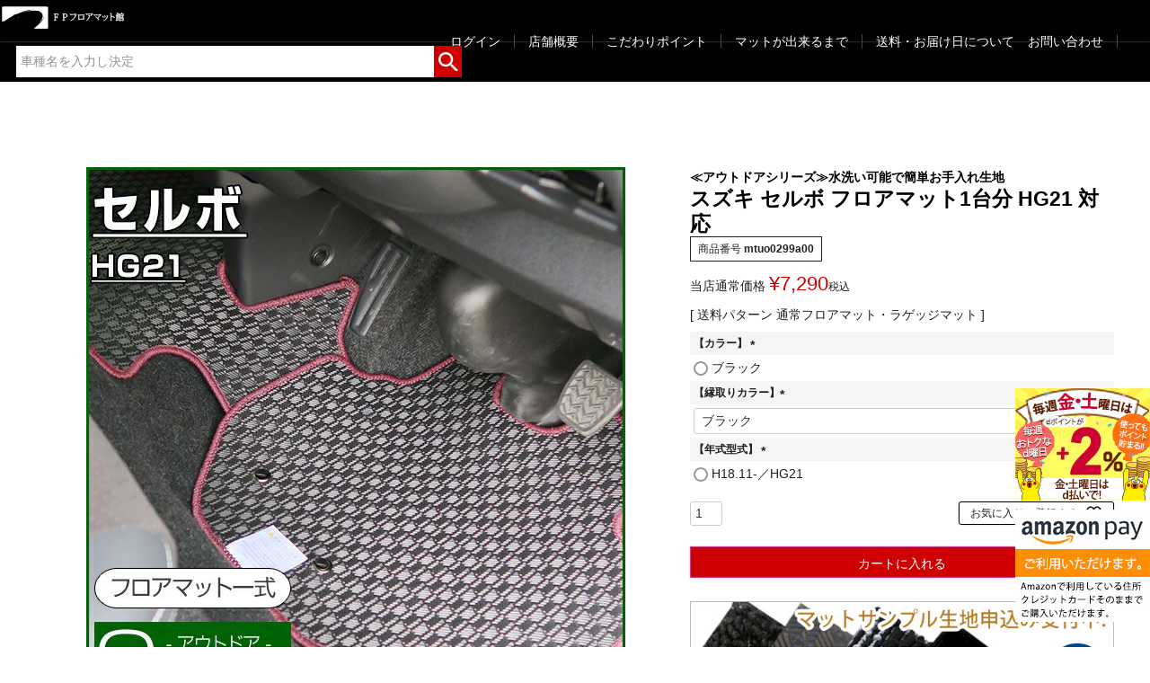

--- FILE ---
content_type: text/html;charset=UTF-8
request_url: https://www.fineparts.jp/c/floormat/suzuki/suzuki_outdoor/mtuo0299a00
body_size: 12938
content:
<!DOCTYPE html>
<html lang="ja"><head>
  <meta charset="UTF-8">
  
  <title>セルボ のマットならFPフロアマット館へ | 水洗い可能なゴム・ラバー生地</title>
  <meta name="viewport" content="width=device-width">


    <meta name="description" content="スズキ セルボのマット販売ページです。生地別のマットを敷いた画像をご用意しております。">
    <meta name="keywords" content="セルボ フロアマット FPフロアマット館 ゴム ラバー カーマット フロアカーペット">
  
  <link rel="stylesheet" href="https://finepartsjapan.itembox.design/system/fs_style.css?t=20251118042549">
  <link rel="stylesheet" href="https://finepartsjapan.itembox.design/generate/theme4/fs_theme.css?t=20251118042549">
  <link rel="stylesheet" href="https://finepartsjapan.itembox.design/generate/theme4/fs_original.css?t=20251118042549">
  
  <link rel="canonical" href="https://www.fineparts.jp/c/floormat/suzuki/suzuki_outdoor/mtuo0299a00">
  
  
  
  
  <script>
    window._FS=window._FS||{};_FS.val={"tiktok":{"enabled":false,"pixelCode":null},"recaptcha":{"enabled":false,"siteKey":null},"clientInfo":{"memberId":"guest","fullName":"ゲスト","lastName":"","firstName":"ゲスト","nickName":"ゲスト","stageId":"","stageName":"","subscribedToNewsletter":"false","loggedIn":"false","totalPoints":"","activePoints":"","pendingPoints":"","purchasePointExpiration":"","specialPointExpiration":"","specialPoints":"","pointRate":"","companyName":"","membershipCardNo":"","wishlist":"","prefecture":""},"enhancedEC":{"ga4Dimensions":{"userScope":{"stage":"{@ member.stage_order @}","login":"{@ member.logged_in @}"}},"amazonCheckoutName":"Amazonペイメント","measurementId":"G-T9P1DJZ1MZ","trackingId":"UA-53647262-2","dimensions":{"dimension1":{"key":"log","value":"{@ member.logged_in @}"},"dimension2":{"key":"mem","value":"{@ member.stage_order @}"}}},"shopKey":"finepartsjapan","device":"PC","productType":"1","cart":{"stayOnPage":false}};
  </script>
  
  <script src="/shop/js/webstore-nr.js?t=20251118042549"></script>
  <script src="/shop/js/webstore-vg.js?t=20251118042549"></script>
  
  
  
  
    <meta property="og:title" content="セルボ のマットならFPフロアマット館へ | 水洗い可能なゴム・ラバー生地">
    <meta property="og:type" content="og:product">
    <meta property="og:url" content="https://www.fineparts.jp/c/floormat/suzuki/suzuki_outdoor/mtuo0299a00">
    <meta property="og:image" content="https://finepartsjapan.itembox.design/product/098/000000009816/000000009816-01-l.jpg?t&#x3D;20251118042549">
    <meta property="og:site_name" content="車マット専門店 FPフロアマット館">
    <meta property="og:description" content="スズキ セルボのマット販売ページです。生地別のマットを敷いた画像をご用意しております。">
    <meta property="product:price:amount" content="7290">
    <meta property="product:price:currency" content="JPY">
    <meta property="product:product_link" content="https://www.fineparts.jp/c/floormat/suzuki/suzuki_outdoor/mtuo0299a00">
  
  
  
  
  
    <script type="text/javascript" >
      document.addEventListener('DOMContentLoaded', function() {
        _FS.CMATag('{"fs_member_id":"{@ member.id @}","fs_page_kind":"product","fs_product_url":"mtuo0299a00"}')
      })
    </script>
  
  
  <!---------　yh サイトジェネラルタグ---------------->
<script async src="https://s.yimg.jp/images/listing/tool/cv/ytag.js"></script>
<script>
window.yjDataLayer = window.yjDataLayer || [];
function ytag() { yjDataLayer.push(arguments); }
ytag({"type":"ycl_cookie"});
</script>
<!---------　yh サイトジェネラルタグ---------------->

<meta name="robots" content="index,follow">
  <meta name="format-detection" content="telephone=no">
　<meta http-equiv="X-UA-Compatible" content="IE=edge">
  <meta name="theme-color" content="#1E1E1E">
  <link rel="canonical" href="https://www.fineparts.jp/">
  <link rel="shortcut icon" href="https://finepartsjapan.itembox.design/item/top/favicon.ico">
  <link rel="stylesheet" href="https://finepartsjapan.itembox.design/item/css/layout_pc.css">
  <link rel="stylesheet" href="https://finepartsjapan.itembox.design/item/css/photoswipe.css">
  <link rel="stylesheet" href="https://finepartsjapan.itembox.design/item/css/collection.css">
  <link rel="stylesheet" href="https://finepartsjapan.itembox.design/item/css/default-skin.css">
  <meta http-equiv="Content-Language" content="ja">
  <script src="https://finepartsjapan.itembox.design/item/js/select.js"></script>
  <script src="https://finepartsjapan.itembox.design/item/js/mdb_mat_2305.js"></script>

<script type="text/javascript">
window.onload = function() {
  box1.make(null);
};
</script>


<!---------　google リマケタグ---------------->

<!-- Global site tag (gtag.js) - Google Ads: 965679821 -->
<script async src="https://www.googletagmanager.com/gtag/js?id=AW-965679821"></script>
<script>
  window.dataLayer = window.dataLayer || [];
  function gtag(){dataLayer.push(arguments);}
  gtag('js', new Date());

  gtag('config', 'AW-965679821');
</script>

<!---------　google リマケタグ---------------->

<!---------　商品ページ内マウスオーバー---------------->
<script type='text/javascript' src='//code.jquery.com/jquery-2.2.4.min.js'></script><script>
  $(function(){
    $(".thumbnail").on('mouseover touchend',function(){
      var dataUrl = $(this).attr('data-url');
      $("#main-image").attr('src',dataUrl);
    });
  });
</script>
<!---------　商品ページ内マウスオーバー---------------->
<!-- User Heat Tag -->
<script type="text/javascript">
(function(add, cla){window['UserHeatTag']=cla;window[cla]=window[cla]||function(){(window[cla].q=window[cla].q||[]).push(arguments)},window[cla].l=1*new Date();var ul=document.createElement('script');var tag = document.getElementsByTagName('script')[0];ul.async=1;ul.src=add;tag.parentNode.insertBefore(ul,tag);})('//uh.nakanohito.jp/uhj2/uh.js', '_uhtracker');_uhtracker({id:'uhhb12sFm9'});
</script>
<!-- End User Heat Tag -->
<!-- **OGPタグ（フリーパーツ）↓↓ -->
<meta name="google-site-verification" content="6FPjcbkxzjIQQReLBHJ6I_rTbqvHRxu8quwmfCPX82c" />
<meta property="og:title" content="セルボ のマットならFPフロアマット館へ | 水洗い可能なゴム・ラバー生地">
<meta property="og:type" content="product">
<meta property="og:url" content="https://www.fineparts.jp/c/floormat/suzuki/suzuki_outdoor/mtuo0299a00">
<meta property="og:image" content="">
<meta property="og:site_name" content="車マット専門店 FPフロアマット館 - カーマット専門店 -">
<meta property="og:description" content="スズキ セルボのマット販売ページです。生地別のマットを敷いた画像をご用意しております。">
<!-- **OGPタグ（フリーパーツ）↑↑ -->
<script async src="https://www.googletagmanager.com/gtag/js?id=G-T9P1DJZ1MZ"></script>


</head>
<body class="fs-body-product fs-body-product-mtuo0299a00" id="fs_ProductDetails">

<div class="fs-l-page">
<header class="fs-l-header">
<div>
<noscript>
<div class="l-noscript">
<p>当サイトをご利用になるためには、Javascript対応のブラウザが必要です。また、設定でJavascriptを有効にする必要があります。</p>
<!-- /.l-noscript -->
</div>
</noscript>

<header class="l-header" role="banner">
  <div class="l-header-content">
    <h1 class="header_logo" alt="FPフロアマット館" style="text-align:left; margin:0;">
      <a href="/">
<picture>
<source media="(min-width: 1024px)" srcset="https://finepartsjapan.itembox.design/item/img/logo_pc2.svg?t=20190705172531" alt="FPフロアマット館">
<img src="https://finepartsjapan.itembox.design/item/img/logo_pc2.svg?t=20190705172531" alt="FPフロアマット館" style="margin:0px; width:11%">
</picture>
      </a>
    </h1>
    <div class="l-header-util">
      <ul class="m-header-link" role="navigation">
　　　　　<li><a href="/p/login">ログイン</a></li>
        <li><a href="/p/about/terms">店舗概要</a></li>
        <li><a href="/f/thegoodpoints">こだわりポイント</a></li>
        <li><a href="/f/manufacturing_process">マットが出来るまで</a></li>
        <li class="m-header-link-parent">
          <ul class="m-header-link-child">
            <li><a href="/p/about/shipping-payment">送料・お届け日について</a></li>
            <li><a href="https://ws.formzu.net/dist/S885699302/">お問い合わせ</a></li>
          </ul>
        </li>
      </ul>
    </div>
  </div>
</header>
</div>
<div class="fs-l-header__contents">
<!-- **商品キーワード検索フォーム（フリーパーツ）↓↓ -->
<div class="fs-p-searchForm">
  <form action="/p/search" method="get">
    <span class="fs-p-searchForm__inputGroup fs-p-inputGroup">
      <input type="text" name="keyword" maxlength="1000" placeholder="車種名を入力し決定" class="fs-p-searchForm__input fs-p-inputGroup__input">
      <button type="submit" class="fs-p-searchForm__button fs-p-inputGroup__button">検索</button>
    </span>
  </form>
</div>
<div></div>

<!--
<div class="shop_tel">
問合わせ mail：ec@fineparts.jp
</div>
-->

<script type="application/ld+json">
{
  "@context": "http://schema.org",
  "@type": "WebSite",
  "url": "www.fineparts.jp",
  "potentialAction": {
    "@type": "SearchAction",
    "target": "www.fineparts.jp/p/search?keyword={search_term_string}",
    "query-input": "required name=search_term_string"
  }
}
</script>
<!-- **商品キーワード検索フォーム（フリーパーツ）↑↑ -->
</div>
</header>
<main class="fs-l-main fs-l-product4"><div id="fs-page-error-container" class="fs-c-panelContainer">
  
  
</div>
<section class="fs-l-pageMain"><!-- **商品詳細エリア（システムパーツグループ）↓↓ -->
<form id="fs_form">
<input type="hidden" name="productId" value="9816">

<div class="fs-l-productLayout fs-system-product" data-product-id="9816" data-vertical-variation-no="" data-horizontal-variation-no=""><div class="fs-l-productLayout__item fs-l-productLayout__item--1">
<!-- **商品画像パーツ（システムパーツ ）↓↓ -->
<div class="fs-c-productMainImage">
  
  <div class="fs-c-productMainImage__image">
    <img src="https://finepartsjapan.itembox.design/product/098/000000009816/000000009816-01-l.jpg?t&#x3D;20251118042549" alt="">
  </div>
  
  <div class="fs-c-productMainImage__expandButton fs-c-buttonContainer">
    <button type="button" class="fs-c-button--viewExtendedImage fs-c-button--plain">
<span class="fs-c-button__label">画像拡大</span>
</button>
  </div>
  <aside class="fs-c-productImageModal" style="display: none;">
    <div class="fs-c-productImageModal__inner">
      <span class="fs-c-productImageModal__close" role="button" aria-label="閉じる"></span>
      <div class="fs-c-productImageModal__contents">
        <div class="fs-c-productImageModalCarousel fs-c-slick">
          <div class="fs-c-productImageModalCarousel__track">
          
            <div>
              <figure class="fs-c-productImageModalCarousel__figure">
                
                <img data-lazy="https://finepartsjapan.itembox.design/product/098/000000009816/000000009816-01-xl.jpg?t&#x3D;20251118042549" alt="" src="https://finepartsjapan.itembox.design/item/src/loading.svg?t&#x3D;20251118042549" class="fs-c-productImageModalCarousel__figure__image">
              </figure>
            </div>
          
          </div>
        </div>
      </div>
    </div>
  </aside>
</div>
<div class="fs-c-productThumbnail">

  
    <figure class="fs-c-productThumbnail__image is-active">
      <img src="https://finepartsjapan.itembox.design/product/098/000000009816/000000009816-01-xs.jpg?t&#x3D;20251118042549" alt=""
        data-main-image-url="https://finepartsjapan.itembox.design/product/098/000000009816/000000009816-01-l.jpg?t&#x3D;20251118042549"
        data-main-image-alt=""
        
        >
      
    </figure>
  

</div>
<!-- **商品画像パーツ（システムパーツ）↑↑ -->
</div>
<div class="fs-l-productLayout__item fs-l-productLayout__item--2"><!-- **商品名パーツ（システムパーツ）↓↓ -->
<h1 class="fs-c-productNameHeading fs-c-heading">
  
  <span class="fs-c-productNameHeading__copy">≪アウトドアシリーズ≫水洗い可能で簡単お手入れ生地<br></span>
  
  <span class="fs-c-productNameHeading__name">スズキ セルボ フロアマット1台分 HG21 対応</span>
</h1>
<!-- **商品名パーツ（システムパーツ）↑↑ -->

<!-- **商品番号パーツ（システムパーツ）↓↓ -->
<div class="fs-c-productNumber">
  <span class="fs-c-productNumber__label">商品番号</span>
  <span class="fs-c-productNumber__number">mtuo0299a00</span>
</div>
<!-- **商品番号パーツ（システムパーツ）↑↑ -->


  




<!-- **商品価格パーツ（システムパーツ）↓↓ -->

<div class="fs-c-productPrices fs-c-productPrices--productDetail">
<div class="fs-c-productPrice fs-c-productPrice--selling">

  
    
    <span class="fs-c-productPrice__main">
      
        <span class="fs-c-productPrice__main__label">当店通常価格</span>
      
      <span class="fs-c-productPrice__main__price fs-c-price">
        <span class="fs-c-price__currencyMark">&yen;</span>
        <span class="fs-c-price__value">7,290</span>
      </span>
    </span>
    <span class="fs-c-productPrice__addon">
      <span class="fs-c-productPrice__addon__label">税込</span>
    </span>
    
  

</div>

</div>

<!-- **商品価格パーツ（システムパーツ）↑↑ -->




<!-- **商品個別送料パーツ（システムパーツ）↓↓ -->
<div class="fs-c-productPostage">
  <span class="fs-c-productPostage__label">送料パターン</span>
  
    <span class="fs-c-productPostage__value">通常フロアマット・ラゲッジマット</span>
  
  
</div>
<!-- **商品個別送料パーツ（システムパーツ）↑↑ -->


<!-- **項目選択肢パーツ（システムパーツ）↓↓ -->
<dl class="fs-c-productSelection">
  
  
  <input type="hidden" name="productOptions[1].id" value="1">
  <dt class="fs-c-productSelection__name">
    
    <span class="fs-c-productSelection__label">【カラー】
      <span class="fs-c-requiredMark">(必須)</span>
    </span>
    
  </dt>
  
  <dd class="fs-c-productSelection__selection">
    <div class="fs-c-productSelection__field fs-c-radioGroup">
      
      <span class="fs-c-radio">
        <input type="radio" id="option_1_0" class="fs-c-radio__radio" name="productOptions[1].value" value="ブラック">
        <label for="option_1_0" class="fs-c-radio__label">
          <span class="fs-c-radio__radioMark"></span>
          <span class="fs-c-radio__radioLabelText">ブラック</span>
        </label>
      </span>
      
    </div>
  </dd>
  
  
  
  
  <input type="hidden" name="productOptions[2].id" value="2">
  <dt class="fs-c-productSelection__name">
    
    <label for="option_2" class="fs-c-productSelection__label">【縁取りカラー】<span class="fs-c-requiredMark">(必須)</span></label>
    
  </dt>
  
  <dd class="fs-c-productSelection__selection">
    <div class="fs-c-productSelection__field">
      <div class="fs-c-dropdown">
        <select id="option_2" name="productOptions[2].value" class="fs-c-dropdown__menu">
          
          
          <option value="ブラック">ブラック</option>
          
          <option value="ベージュ">ベージュ</option>
          
          <option value="オレンジ">オレンジ</option>
          
          <option value="ココア">ココア</option>
          
          <option value="シルバー">シルバー</option>
          
          <option value="ネイビー">ネイビー</option>
          
          <option value="ピンク">ピンク</option>
          
          <option value="マルーン">マルーン</option>
          
          <option value="ライトブルー">ライトブルー</option>
          
          <option value="レッド">レッド</option>
          
          <option value="イエロー">イエロー</option>
          
          <option value="グリーン">グリーン</option>
          
          <option value="ゴールド">ゴールド</option>
          
          <option value="ダークグレー">ダークグレー</option>
          
          <option value="ブルー">ブルー</option>
          
          <option value="ホワイト">ホワイト</option>
          
          <option value="モスグリーン">モスグリーン</option>
          
        </select>
      </div>
    </div>
  </dd>
  
  
  
  
  <input type="hidden" name="productOptions[3].id" value="3">
  <dt class="fs-c-productSelection__name">
    
    <span class="fs-c-productSelection__label">【年式型式】
      <span class="fs-c-requiredMark">(必須)</span>
    </span>
    
  </dt>
  
  <dd class="fs-c-productSelection__selection">
    <div class="fs-c-productSelection__field fs-c-radioGroup">
      
      <span class="fs-c-radio">
        <input type="radio" id="option_3_0" class="fs-c-radio__radio" name="productOptions[3].value" value="H18.11-／HG21">
        <label for="option_3_0" class="fs-c-radio__label">
          <span class="fs-c-radio__radioMark"></span>
          <span class="fs-c-radio__radioLabelText">H18.11-／HG21</span>
        </label>
      </span>
      
    </div>
  </dd>
  
  
  
</dl>
<!-- **項目選択肢パーツ（システムパーツ）↑↑ -->


<!-- **カート・バリエーションごとにボタンパーツ（システムパーツ）↓↓ -->
<input type="hidden" name="verticalVariationNo" value="">
<input type="hidden" name="horizontalVariationNo" value="">
<input type="hidden" name="verticalVariationName" value="">
<input type="hidden" name="horizontalVariationName" value="">
<input type="hidden" name="verticalAdminNo" value="">
<input type="hidden" name="horizontalAdminNo" value="">
<input type="hidden" name="staffStartSkuCode" value="">



  
<div class="fs-c-productQuantityAndWishlist" data-product-id="9816" data-vertical-variation-no="" data-horizontal-variation-no="">
  
    <span class="fs-c-productQuantityAndWishlist__wishlist fs-c-buttonContainer">
      <button type="button" class="fs-c-button--addToWishList--detail fs-c-button--particular">
<span class="fs-c-button__label">お気に入りに登録する</span>
</button>
    </span>
  
  
    <span class="fs-c-productQuantityAndWishlist__quantity fs-c-quantity fs-system-assistTarget">
      <select name="quantity" class="fs-c-quantity__select fs-system-quantity-list" data-cart-type="normal">
    <option value="1" selected="">1</option>
    <option value="2">2</option>
    <option value="3">3</option>
    <option value="4">4</option>
    <option value="5">5</option>
    <option value="6">6</option>
    <option value="7">7</option>
    <option value="8">8</option>
    <option value="9">9</option>
    <option value="10">10+</option>
</select>
<input name="quantity" class="fs-c-quantity__number fs-system-quantity-text" value="1" maxlength="4" style="display:none" type="tel" data-cart-type="normal" disabled>
<span class="fs-c-quantity__message"></span>
    </span>
  
</div>
<div class="fs-c-productActionButton fs-c-buttonContainer" data-product-id="9816" data-vertical-variation-no="" data-horizontal-variation-no="">
  
          <button type="button" class="fs-c-button--addToCart--detail fs-c-button--primary">
<span class="fs-c-button__label">カートに入れる</span>
</button>
      
  
</div>






    

<!-- **カート・バリエーションごとにボタンパーツ（システムパーツ）↑↑ -->





<a href="https://www.fineparts.jp/f/mat-samplepage" target="_blank">
<img src="https://finepartsjapan.itembox.design/item/img/sample_bunner.jpg?t=20251118042549" style="position: relative; top: 10px;">
</a>

<!-- **返品特約表示（システムパーツ）↓↓ -->
<div class="fs-c-returnedSpecialContract"><div class="fs-c-returnedSpecialContract__link"> 
<a href="/p/about/return-policy" target="_blank">返品特約について</a> 
</div> </div>
<!-- **返品特約表示（システムパーツ）↑↑ -->

<!-- **お問い合わせパーツ（システムパーツ） ↓↓ -->
<div class="fs-c-inquiryAboutProduct fs-c-buttonContainer fs-c-buttonContainer--inquiryAboutProduct" data-product-id="9816">
  <button type="button" class="fs-c-button--inquiryAboutProduct fs-c-button--plain">
<span class="fs-c-button__label">商品についてのお問い合わせ</span>
</button>
</div>
<!-- **お問い合わせパーツ（システムパーツ） ↑↑ -->
<script id="fs-productInquiries-template" type="text/x-handlebars">
<aside class="fs-c-modal fs-c-modal--inquiry" style="display: none;">
  <div class="fs-c-modal__inner">
    <div class="fs-c-modal__header">
      {{{productInquiryTitle}}}
      <span class="fs-c-modal__close" role="button" aria-label="閉じる"></span>
    </div>
    <div class="fs-c-modal__contents">
      <div class="fs-c-inquiryProduct">
        {{#if productImageSrc}}
        <div class="fs-c-inquiryProduct__productImage fs-c-productImage">
          <img src="{{productImageSrc}}" alt="{{productImageAlt}}" class="fs-c-inquiryProduct__productImage__image fs-c-productImage__image">
        </div>
        {{/if}}
        <div class="fs-c-inquiryProduct__productName fs-c-productName">
          {{#if productCatchCopy}}
          <span class="fs-c-productName__copy">{{{productCatchCopy}}}</span>
          {{/if}}
          <span class="fs-c-productName__name">{{{productName}}}</span>
        </div>
      </div>
      {{{productInquiryComment}}}
      <div class="fs-c-inputInformation">
        <form>
          <fieldset name="inquiryEdit" class="fs-c-inquiryEditField">
            <table class="fs-c-inputTable fs-c-inputTable--inModal">
              <tbody>
                <tr>
                  <th class="fs-c-inputTable__headerCell" scope="row">
                    <label for="fs_input_name" class="fs-c-inputTable__label">氏名
                      <span class="fs-c-requiredMark">(必須)</span>
                    </label>
                  </th>
                  <td class="fs-c-inputTable__dataCell">
                    <div class="fs-c-inputField">
                      <div class="fs-c-inputField__field fs-system-assistTarget">
                        <input type="text" name="name" id="fs_input_name" value="{{name}}" data-rule-required="true">
                      </div>
                    </div>
                  </td>
                </tr>
                <tr>
                  <th class="fs-c-inputTable__headerCell" scope="row">
                    <label for="fs_input_mailAddress" class="fs-c-inputTable__label">メールアドレス
                      <span class="fs-c-requiredMark">(必須)</span>
                    </label>
                  </th>
                  <td class="fs-c-inputTable__dataCell">
                    <div class="fs-c-inputField">
                      <div class="fs-c-inputField__field fs-system-assistTarget">
                        <input type="text" name="mailAddress" id="fs_input_mailAddress" value="{{email}}"
                               data-rule-mailNoCommaInDomain="true"
                               data-rule-mailValidCharacters="true"
                               data-rule-mailHasAt="true"
                               data-rule-mailHasLocalPart="true"
                               data-rule-mailHasDomain="true"
                               data-rule-mailNoMultipleAts="true"
                               data-rule-mailHasDot="true"
                               data-rule-mailValidDomain="true"
                               data-rule-mailHasTextAfterDot="true"
                               data-rule-required="true">
                      </div>
                    </div>
                  </td>
                </tr>
                {{#if phoneNumberEnabled}}
                <tr>
                  <th class="fs-c-inputTable__headerCell" scope="row">
                    <label for="fs_input_phoneNumber" class="fs-c-inputTable__label">お電話番号
                      {{#if phoneNumberRequired}}<span class="fs-c-requiredMark">(必須)</span>{{/if}}
                    </label>
                  </th>
                  <td class="fs-c-inputTable__dataCell">
                    <div class="fs-c-inputField">
                      <div class="fs-c-inputField__field fs-system-assistTarget">
                        <input type="tel" name="phoneNumber" id="fs_input_phoneNumber" maxlength="17" pattern="\d*-{0,1}\d*-{0,1}\d*" data-rule-phoneNumber="true"{{#if phoneNumberRequired}} data-rule-required="true"{{/if}}>
                      </div>
                    </div>
                  </td>
                </tr>
                {{/if}}
                <tr>
                  <th class="fs-c-inputTable__headerCell" scope="row">
                    <label for="fs_input_inquiry" class="fs-c-inputTable__label">お問い合わせ内容
                      <span class="fs-c-requiredMark">(必須)</span>
                    </label>
                  </th>
                  <td class="fs-c-inputTable__dataCell">
                    <div class="fs-c-inputField">
                      <div class="fs-c-inputField__field fs-system-assistTarget">
                        <textarea name="inquiry" id="fs_input_inquiry" data-rule-required="true"></textarea>
                      </div>
                    </div>
                  </td>
                </tr>
              </tbody>
            </table>
          </fieldset>
          {{#with privacyPolicyAgree as |privacyPolicyAgree|}}{{#if privacyPolicyAgree.displayAgreeArea}}
{{#if privacyPolicyAgree.displayAgreeCheckbox}}
<fieldset form="fs_form" name="privacyAgree" class="fs-c-privacyPolicyAgreeField fs-c-additionalCheckField">
  <div class="fs-c-inputField">
    <div class="fs-c-inputField__field">
      <span class="fs-c-checkbox">
        <input type="checkbox" id="fs_input_privacyAgree" name="privacyPolicyAgreed" class="fs-c-checkbox__checkbox"{{#if privacyPolicyAgree.agreeCheckboxChecked}} checked{{/if}}>
        <label for="fs_input_privacyAgree" class="fs-c-checkbox__label">
          <span class="fs-c-checkbox__checkMark"></span>
          {{{privacyPolicyAgree.checkLabel}}}
        </label>
      </span>
    </div>
  </div>
</fieldset>
{{else}}
{{{privacyPolicyAgree.uncheckedComment}}}
{{/if}}
{{/if}}{{/with}}
          <div class="fs-c-inputInformation__button fs-c-buttonContainer fs-c-buttonContainer--sendInquiry">
            {{#with sendInquiryButton as |button|}}<button type="button" class="{{button.classes}}{{#if button.disabled}} is-disabled{{/if}}"{{#if button.disabled}} disabled{{/if}}>
{{#if button.image}}<img class="fs-c-button__image" src="{{button.imageUrl}}" alt="{{button.label}}">{{else}}<span class="fs-c-button__label">{{button.label}}</span>{{/if}}
</button>{{/with}}
          </div>
        </form>
      </div>
    </div>
  </div>
</aside>
</script>

<!-- **SNSシェアボタン （フリーパーツ） ↓↓ -->
<div class="fs-p-snsArea">

<!-- tweet -->
<div id="TweetButtonContainer"></div>
<script type="text/javascript">
window.twttr = (function(d, s, id) {
  var js, fjs = d.getElementsByTagName(s)[0],
  t = window.twttr || {};
  if (d.getElementById(id)) return t;
  js = d.createElement(s);
  js.id = id;
  js.src = "https://platform.twitter.com/widgets.js";
  fjs.parentNode.insertBefore(js, fjs);
  t._e = [];
  t.ready = function(f) {
    t._e.push(f);
  };
  return t;
}(document, "script", "twitter-wjs"));
twttr.ready(function(f) {
  twttr.widgets.createShareButton(
    window.location.href,
    document.getElementById('TweetButtonContainer')
  );
});
</script>
<!-- tweet -->


<!-- facebook -->
  <div id="fb-root"></div>
  <script>(function(d, s, id) {
    var js, fjs = d.getElementsByTagName(s)[0];
    if (d.getElementById(id)) return;
    js = d.createElement(s); js.id = id;
    js.src = 'https://connect.facebook.net/ja_JP/sdk.js#xfbml=1&version=v2.11';
    fjs.parentNode.insertBefore(js, fjs);
  }(document, 'script', 'facebook-jssdk'));</script>

<div class="fb-like" data-href="https://developers.facebook.com/docs/plugins/" data-layout="button" data-action="like" data-size="small" data-show-faces="false" data-share="false"></div>
<!-- facebook -->

<!-- LINE -->
<div class="line-it-button" data-lang="ja" data-type="share-a" data-url="/c/floormat/suzuki/suzuki_outdoor/mtuo0299a00" style="display: none;"></div>
<script src="https://d.line-scdn.net/r/web/social-plugin/js/thirdparty/loader.min.js" async="async" defer="defer"></script>
<!-- LINE -->

</div>
<!-- **SNSシェアボタン（フリーパーツ） ↑↑ --></div>
<div class="fs-l-productLayout__item fs-l-productLayout__item--3"><!-- **商品説明（大）表示（システムパーツ）↓↓ -->
<div class="fs-p-productDescription fs-p-productDescription--full"><img src="https://finepartsjapan.itembox.design/item/item/mtuo/mtuo0299a00_1000_01.jpg" style="width:1000px"><br>
<img src="https://finepartsjapan.itembox.design/item/item/mtuo/mtuoxxxxaxx_1000_05_01.jpg" style="width:1000px"><br>
<img src="https://finepartsjapan.itembox.design/item/item/mtuo/mtuoxxxxaxx_1000_06_01.jpg" style="width:1000px"><br>
<img src="https://finepartsjapan.itembox.design/item/item/mtuo/mtuoxxxxaxx_1000_07_01.jpg" style="width:1000px"><br>
<img src="https://finepartsjapan.itembox.design/item/item/mtuo/mtuoxxxxaxx_1000_04.jpg" style="width:1000px"></div>
<!-- **商品説明（大）表示（システムパーツ）↑↑ -->

<div class="floating-banner">
<a href="リンク先ページのURL"><img class="pc" src="https://finepartsjapan.itembox.design/item/img/floating/floating_001.jpg?t=20251118042549" alt="d払い"></a>
<img class="pc" src="https://finepartsjapan.itembox.design/item/img/floating/floating_002_01.jpg?t=20251118042549" alt="d払い">

</div>
</div>
<!-- **閲覧履歴（futureRecommend）（フリーパーツ）↓↓ -->
<script type="text/javascript">
try{
  _rcmdjp._displayHistory({
    template:'fs_c_flick'
  });
}catch(err){}
</script>
<!-- **閲覧履歴（futureRecommend）（フリーパーツ）↑↑ -->
<!-- **閲覧レコメンド（futureRecommend）（フリーパーツ）↓↓ -->
<script type="text/javascript">
try{
  _rcmdjp._displayRecommend({
    code: 'mtuo0299a00',  // 商品URLコード
    type: 'pv', // レコメンド種別
    template:'fs_c_flick'
  });
}catch(err){}
</script>
<!-- **閲覧レコメンド（futureRecommend）（フリーパーツ）↑↑ --></div>


<span data-id="fs-analytics" data-product-url="mtuo0299a00" data-eec="{&quot;fs-remove_from_cart-price&quot;:7290,&quot;fs-begin_checkout-price&quot;:7290,&quot;fs-select_content-price&quot;:7290,&quot;price&quot;:7290,&quot;fs-add_to_cart-price&quot;:7290,&quot;brand&quot;:&quot;FPフロア&quot;,&quot;id&quot;:&quot;mtuo0299a00&quot;,&quot;quantity&quot;:1,&quot;list_name&quot;:&quot;スズキ セル&quot;,&quot;name&quot;:&quot;スズキ セルボ フロアマット1台分 HG21 対応&quot;,&quot;category&quot;:&quot;メーカー/スズキ（/アウトド&quot;}" data-ga4="{&quot;items&quot;:[{&quot;item_list_name&quot;:&quot;スズキ &quot;,&quot;fs-add_payment_info-price&quot;:7290,&quot;price&quot;:7290,&quot;fs-select_item-price&quot;:7290,&quot;fs-view_item-price&quot;:7290,&quot;item_brand&quot;:&quot;FPフロ&quot;,&quot;item_name&quot;:&quot;スズキ セルボ フロアマット1台分 HG21 対応&quot;,&quot;fs-select_content-price&quot;:7290,&quot;fs-begin_checkout-price&quot;:7290,&quot;quantity&quot;:1,&quot;fs-remove_from_cart-price&quot;:7290,&quot;item_category3&quot;:&quot;アウトドア（ラバ&quot;,&quot;item_category2&quot;:&quot;スズキ（SUZUKI）&quot;,&quot;item_id&quot;:&quot;mtuo0299a00&quot;,&quot;item_category&quot;:&quot;メーカー別フロア&quot;,&quot;fs-add_to_cart-price&quot;:7290,&quot;item_list_id&quot;:&quot;product&quot;,&quot;currency&quot;:&quot;JPY&quot;}],&quot;value&quot;:7290,&quot;item_list_id&quot;:&quot;product&quot;,&quot;currency&quot;:&quot;JPY&quot;,&quot;item_list_name&quot;:&quot;スズキ &quot;}" data-category-eec="{&quot;mtuo0299a00&quot;:{&quot;type&quot;:&quot;1&quot;}}" data-category-ga4="{&quot;mtuo0299a00&quot;:{&quot;type&quot;:&quot;1&quot;}}"></span>

</form>
<!-- **商品詳細エリア（システムパーツグループ）↑↑ -->


<center>
<hr/>
<hr/>
<img src="https://finepartsjapan.itembox.design/item/item/9999/muo9999a00_1000_00.jpg" style="width:1000px;">
<video autoplay="" controls="" muted="" src="//finetrading.co.jp/ec_contents/movie/mtuo0000.mp4" style="width:1000px;"></video>
<hr/ style="margin-top:50px;">
<hr/>
<img src="https://finepartsjapan.itembox.design/item/item/9999/muo9999a00_1000_01.jpg" style="width:1000px;">
<img src="https://finepartsjapan.itembox.design/item/item/9999/muo9999a00_1000_02.jpg" style="width:1000px;">
<img src="https://finepartsjapan.itembox.design/item/item/9999/mu9999a00_1000_03.jpg" style="width:1000px;">
<img src="https://finepartsjapan.itembox.design/item/item/9999/mtuxxxxxa00_1000_99.jpg" style="width:1000px;">
</center></section></main>
<footer class="fs-l-footer">
<!-- **ページトップへ（フリーパーツ）↓↓-->

<h2 class="carselect0">車種・生地名からフロアマットを探す</h2>

<div class="fs-p-footerPageTop">

<div class="carselect">
<form method="post" onSubmit="return false" class="ab">
<span class="font">メーカー</span>
<select id="car1" onchange="box2.make(this.value);" class="schbox"></select>
<span class="font">車名</span>
<select id="car2" onchange="box3.make(this.value);"  class="schbox"></select>
<span class="font">生地タイプ</span>
<select id="car3" name="abc" class="schbox"></select>
<input class="carselect2" type="image" src="https://finepartsjapan.itembox.design/item/img/tebo1.png" onclick="top.location.href = this.form.abc.options[this.form.abc.selectedIndex].value">
</form>
</div>

  <a href="#" class="fs-p-footerPageTop__link">
    ページトップへ
  </a>

</div>
<!-- **ページトップへ（フリーパーツ）↑↑-->
<div class="fs-l-footer__contents">
<div class="fs-p-bannerGroup fs-l-col--3">


</div>
<!-- **フッターナビゲーション（フリーパーツ）↓↓ -->

<div class="fs-p-footerNavigation">

  <div class="fs-p-footerNavigationItem">
    <label for="fs_p_footerNavigationItem_1" class="fs-p-footerNavigationItem__title">お支払いについて</label>
    <input type="checkbox" id="fs_p_footerNavigationItem_1" class="fs-p-footerNavigationItem__ctrl">
    <span class="fs-p-footerNavigationItem__ctrlIcon"></span>
    <div class="fs-p-footerNavigationItem__body">
      ・クレジットカード<br>・Amazon pay<br>・Paypay払い<br>・銀行・ゆうちょ振込<br><br>上記お支払い方法がご使用いただけます。<br>
      詳しくは、<a href="https://www.fineparts.jp/p/about/shipping-payment#fs_anchor_aboutPayment">こちら</a>をご利用ください。<br>Amazonアカウントのお持ちの方は、スムーズに注文完了までして頂けます。

    </div>
  </div>

  <div class="fs-p-footerNavigationItem">
    <label for="fs_p_footerNavigationItem_2" class="fs-p-footerNavigationItem__title">配送・送料について</label>
    <input type="checkbox" id="fs_p_footerNavigationItem_2" class="fs-p-footerNavigationItem__ctrl">
    <span class="fs-p-footerNavigationItem__ctrlIcon"></span>
    <div class="fs-p-footerNavigationItem__body">
      <div>
        佐川急便・日本郵便にてお届けします。<br><br>
      </div>
      ご注文の翌日から4営業日以内で発送！<br>到着までのお時間や詳しくは<a href="https://www.fineparts.jp/p/about/shipping-payment#fs_anchor_aboutPostage">送料について</a>をご利用ください。
    </div>
  </div>

  <div class="fs-p-footerNavigationItem">
    <label for="fs_p_footerNavigationItem_3" class="fs-p-footerNavigationItem__title">返品・交換</label>
    <input type="checkbox" id="fs_p_footerNavigationItem_3" class="fs-p-footerNavigationItem__ctrl">
    <span class="fs-p-footerNavigationItem__ctrlIcon"></span>
    <div class="fs-p-footerNavigationItem__body">
      商品の品質につきましては、万全を期しておりますが、万一不良・破損などがございましたら、商品到着後7日以内にお知らせください。<br>
      詳しくは<a href="/f/guide" class="fs-p-footerNavigationItem__link">ご利用ガイド</a>をご利用ください。
    </div>
  </div>
  <div class="fs-p-footerNavigationItem">
    <label for="fs_p_footerNavigationItem_9" class="fs-p-footerNavigationItem__title">会社概要</label>
    <input type="checkbox" id="fs_p_footerNavigationItem_9" class="fs-p-footerNavigationItem__ctrl">
    <span class="fs-p-footerNavigationItem__ctrlIcon"></span>
    <div class="fs-p-footerNavigationItem__body">
      <div class="fs-p-address">
        <span class="fs-p-address__companyName">株式会社FINE TRADING JAPAN<br>ファイントレーディングジャパン</span>
        <span class="fs-p-address__zipCode fs-u-zipCode">640-8306</span>
        <span class="fs-p-address__address">和歌山県和歌山市出島36-4</span>
      </div>
      <dl class="fs-p-footerNavigationItem__dataList">
<!--
        <dt class="fs-p-footerNavigationItem__dataList__title">電話番号</dt>
        <dd class="fs-p-footerNavigationItem__dataList__data">050-3733-7379</dd>
-->
        <dt class="fs-p-footerNavigationItem__dataList__title">メール</dt>
        <dd class="fs-p-footerNavigationItem__dataList__data">ec@finetrading.co.jp</dd>
        <dt class="fs-p-footerNavigationItem__dataList__title">定休日</dt>
        <dd class="fs-p-footerNavigationItem__dataList__data">土・日・祝祭日</dd>
      </dl>
    </div>
※テレワークの実施に伴い、お電話でのお問い合わせを停止しております。<br>お手数ですが、ご質問の方はページ内お問い合わせよりご連絡頂きますようお願いします。
  </div>






<!--
  <div class="fs-p-footerNavigationItem">
    <label for="fs_p_footerNavigationItem_6" class="fs-p-footerNavigationItem__title">カテゴリー</label>
    <input type="checkbox" id="fs_p_footerNavigationItem_6" class="fs-p-footerNavigationItem__ctrl">
    <span class="fs-p-footerNavigationItem__ctrlIcon"></span>
    <div class="fs-p-footerNavigationItem__body">
      <ul class="fs-p-footerNavigationItem__nav">
        <li class="fs-p-footerNavigationItem__navItem"><a href="#">カテゴリー1</a></li>
        <li class="fs-p-footerNavigationItem__navItem"><a href="#">カテゴリー2</a></li>
        <li class="fs-p-footerNavigationItem__navItem"><a href="#">カテゴリー3</a></li>
        <li class="fs-p-footerNavigationItem__navItem"><a href="#">カテゴリー4</a></li>
        <li class="fs-p-footerNavigationItem__navItem"><a href="#">カテゴリー5</a></li>
        <li class="fs-p-footerNavigationItem__navItem"><a href="#">カテゴリー6</a></li>
      </ul>
    </div>
  </div>

  <div class="fs-p-footerNavigationItem">
    <label for="fs_p_footerNavigationItem_7" class="fs-p-footerNavigationItem__title">マイページ</label>
    <input type="checkbox" id="fs_p_footerNavigationItem_7" class="fs-p-footerNavigationItem__ctrl">
    <span class="fs-p-footerNavigationItem__ctrlIcon"></span>
    <div class="fs-p-footerNavigationItem__body">
      <ul class="fs-p-footerNavigationItem__nav fs-clientInfo">
        <li class="fs-p-footerNavigationItem__navItem fs-p-footerNavigationItem__navItem--register is-loggedIn--{@ member.logged_in @}"><a href="/p/register">新規会員登録</a></li>
        <li class="fs-p-footerNavigationItem__navItem"><a href="/my/top">マイページ</a></li>
        <li class="fs-p-footerNavigationItem__navItem fs-p-footerNavigationItem__navItem--logout is-loggedIn--{@ member.logged_in @}"><a href="/p/logout">ログアウト</a></li>
        <li class="fs-p-footerNavigationItem__navItem"><a href="/f/line-intro">LINEアカウント紹介</a></li>
        <li class="fs-p-footerNavigationItem__navItem"><a href="/p/newsletter/subscribe">メールマガジン購読</a></li>
        <li class="fs-p-footerNavigationItem__navItem"><a href="/p/reviews">商品レビュー一覧</a></li>
      </ul>
    </div>
  </div>
  <div class="fs-p-footerNavigationItem">
    <label for="fs_p_footerNavigationItem_8" class="fs-p-footerNavigationItem__title">サポート</label>
    <input type="checkbox" id="fs_p_footerNavigationItem_8" class="fs-p-footerNavigationItem__ctrl">
    <span class="fs-p-footerNavigationItem__ctrlIcon"></span>
    <div class="fs-p-footerNavigationItem__body">
      <ul class="fs-p-footerNavigationItem__nav">
        <li class="fs-p-footerNavigationItem__navItem"><a href="/f/guide">ご利用ガイド</a></li>
        <li class="fs-p-footerNavigationItem__navItem"><a href="/p/about/shipping-payment">配送・送料について</a></li>
        <li class="fs-p-footerNavigationItem__navItem"><a href="/p/about/shipping-payment">お支払いについて</a></li>
        <li class="fs-p-footerNavigationItem__navItem"><a href="/p/about/return-policy">返品・交換について</a></li>
       <li class="fs-p-footerNavigationItem__navItem"><a href="/f/guide">ギフトサービスについて</a></li>
      </ul>
    </div>
  </div>
-->
</div>
<!-- **フッターナビゲーション（フリーパーツ）↑↑ -->

</div>
<div class="fs-l-footer__utility">
<nav class="fs-p-footerUtilityMenu">
<ul class="fs-p-footerUtilityMenu__list fs-pt-menu fs-pt-menu--lv1">
<li class="company fs-pt-menu__item fs-pt-menu__item--lv1">
<span class="fs-pt-menu__heading fs-pt-menu__heading--lv1">
<a href="/f/finepartsjapan_company" class="fs-pt-menu__link fs-pt-menu__link--lv1" target="_blank" rel="noopener noreferrer">会社概要</a>
</span>
</li>
<li class="fs-pt-menu__item fs-pt-menu__item--lv1">
<span class="fs-pt-menu__heading fs-pt-menu__heading--lv1">
<a href="/p/about/terms" class="fs-pt-menu__link fs-pt-menu__link--lv1">特定商取引法に基づく表示</a>
</span>
</li>
<li class="fs-pt-menu__item fs-pt-menu__item--lv1">
<span class="fs-pt-menu__heading fs-pt-menu__heading--lv1">
<a href="/p/about/privacy-policy" class="fs-pt-menu__link fs-pt-menu__link--lv1">個人情報の取扱</a>
</span>
</li>
<li class="fs-pt-menu__item fs-pt-menu__item--lv1">
<span class="fs-pt-menu__heading fs-pt-menu__heading--lv1">
<a href="#" class="fs-pt-menu__link fs-pt-menu__link--lv1">サイトマップ</a>
</span>
</li>
</ul>

</nav>
</div>
<!-- **コピーライト（著作権表示）（フリーパーツ）↓↓ -->
<div class="footerCopyright">
  <p class="footerCopyright__text">
    &copy;2020-2024 FINE TRADING JAPAN All Rights reserved.
  </p>
</div>
<!-- **コピーライト（著作権表示）（フリーパーツ）↑↑ -->

<!---------　yahoo リマケタグ---------------->
<!-- Yahoo Code for your Target List -->
<script async src="https://s.yimg.jp/images/listing/tool/cv/ytag.js"></script>
<script>
window.yjDataLayer = window.yjDataLayer || [];
function ytag() { yjDataLayer.push(arguments); }
ytag({
  "type":"yss_retargeting",
  "config": {
    "yahoo_ss_retargeting_id": "1001053465",
    "yahoo_sstag_custom_params": {
    }
  }
});
</script>

<!---------　yahoo リマケタグ---------------->
</footer>

<script type="application/ld+json">
{
    "@context": "http://schema.org",
    "@type": "BreadcrumbList",
    "itemListElement": [{
        "@type": "ListItem",
        "position": 1,
        "item": {
            "@id": "https://www.fineparts.jp/",
            "name": "HOME"
        }
    },{
        "@type": "ListItem",
        "position": 2,
        "item": {
            "@id": "https://www.fineparts.jp/c/floormat",
            "name": "メーカー別フロアマット"
        }
    },{
        "@type": "ListItem",
        "position": 3,
        "item": {
            "@id": "https://www.fineparts.jp/c/floormat/suzuki",
            "name": "スズキ（SUZUKI）"
        }
    },{
        "@type": "ListItem",
        "position": 4,
        "item": {
            "@id": "https://www.fineparts.jp/c/floormat/suzuki/suzuki_outdoor",
            "name": "アウトドア（ラバータイプ）"
        }
    },{
        "@type": "ListItem",
        "position": 5,
        "item": {
            "@id": "https://www.fineparts.jp/c/floormat/suzuki/suzuki_outdoor/mtuo0299a00",
            "name": "スズキ セルボ フロアマット1台分 HG21 対応",
            "image": "https://finepartsjapan.itembox.design/product/098/000000009816/000000009816-01-l.jpg?t&#x3D;20251118042549"
        }
    }]
}
</script>




<script type="application/ld+json">
{
  "@context": "http://schema.org",
  "@type": "Product",
  "name": "スズキ セルボ フロアマット1台分 HG21 対応",
  "image": "https://finepartsjapan.itembox.design/product/098/000000009816/000000009816-01-s.jpg?t&#x3D;20251118042549",
  "description": "≪アウトドアシリーズ≫水洗い可能で簡単お手入れ生地&lt;br&gt;",
  "brand": {
    "@type": "Thing",
    "name": "FPフロアマット館"
  },
  "offers": {
    "@type": "Offer",
    "priceCurrency": "JPY",
    "price": "7290",
    "itemCondition": "http://schema.org/NewCondition",
    "availability": "http://schema.org/InStock",
    "seller": {
      "@type": "Organization",
      "name": "車マット専門店 FPフロアマット館"
    }
  }
}
</script>



</div>
<script class="fs-system-icon_remove" type="text/html">
<button type="button" class="fs-c-button--removeFromWishList--icon fs-c-button--particular">
<span class="fs-c-button__label">お気に入りを解除する</span>
</button>
</script>
<script  class="fs-system-icon_add" type="text/html">
<button type="button" class="fs-c-button--addToWishList--icon fs-c-button--particular">
<span class="fs-c-button__label">お気に入りに登録する</span>
</button>
</script>
<script class="fs-system-detail_remove" type="text/html">
<button type="button" class="fs-c-button--removeFromWishList--detail fs-c-button--particular">
<span class="fs-c-button__label">お気に入りを解除する</span>
</button>
</script>
<script class="fs-system-detail_add" type="text/html">
<button type="button" class="fs-c-button--addToWishList--detail fs-c-button--particular">
<span class="fs-c-button__label">お気に入りに登録する</span>
</button>
</script>






<script src="/shop/js/webstore.js?t=20251118042549"></script>
</body></html>

--- FILE ---
content_type: text/css
request_url: https://finepartsjapan.itembox.design/generate/theme4/fs_original.css?t=20251118042549
body_size: 3874
content:
body {
padding: 133px 0 0 !important;
}

.fs-p-searchForm__button::before {
font-size: 3rem !important;
}


.fs-c-radioGroup, .fs-c-checkboxGroup {
display: block;
}

.fs-c-productImageModal__contents {
possition: relative;
top:50px;
}

.fs-c-productListItem__productName  {
font-family: 'ヒラギノ角ゴシック','Hiragino Sans',sans-serif;
}

.fs-c-productNameHeading {
font-family: 'ヒラギノ角ゴシック','Hiragino Sans',sans-serif;
text-align:left;
}

.tittle03 {left: 200px;/* lef;left: 200px;;play;display: inline-block;;: in;display: inline-block;;elative; *//* position: relative; *//* margin-bottom: 40px; *//* margin-bottom: 40px; *//* margin-bottom: 40px; */font-size: 1.8em;/* margin-bottom: 40px; */position: relative;display: inline-block;left: 200px;/* font-size: 1.8em; *//* font-size: 1.8em; */}

.tittle03:before {
  /* content: ''; */
  position: absolute;
  left: 50%;
  bottom: -10px;/*ç·šã®ä¸Šä¸‹ä½ç½®*/
  display: inline-block;
  width: 200px;/*ç·šã®é•·ã•*/
  height: 3px;/*ç·šã®å¤ªã•*/
  -moz-transform: translateX(-50%);
  -webkit-transform: translateX(-50%);
  -ms-transform: translateX(-50%);
  transform: translateX(-50%); /*ä½ç½®èª¿æ•´*/
  background-color: black;/*ç·šã®è‰²*/
  border-radius: 2px;/*ç·šã®ä¸¸ã¿*/
}

.fs-c-productName__name {
color:#000;
}

.fs-p-productSearch {
display:none;
}

.fs-p-productDescription {
text-align:center;
}

.fs-p-sideMenu .fs-pt-menu__heading--lv1 {
display:none;
}

.fs-p-heading--lv2 {
margin:50px auto 30px;
}

.fs-p-sideMenu {
margin-top:-30px !important;
}

l-header {
min-height: 0px !important;
}

.fs-l-header {
    padding-top: 0px !important;
    position: fixed;
    top: 0;
    left: 0;
    width: 100%;
    z-index: 9999;
}

.fs-l-header__contents {
    background-color: black;
    height: 45px;
/*    grid-template-columns: 100% !important;  */
}

.fs-p-inputGroup {
    border: 0 !important;
    height: 35px;
    position: relative;
    top: 5px;
    left: 10px;
}

.carselect0 {
margin: -20px auto;
}

.shop_tel {
    color: white;
    margin-left: auto;
    font-size: 1.5rem;
    position: relative;
    top: 20px;
    left: -65px;
}

.alfard001cs {
font-size:18px;
line-height: 2;
font-family: "ヒラギノ角ゴ Pro W3", "Hiragino Kaku Gothic Pro", "メイリオ", Meiryo, Osaka, "ＭＳ Ｐゴシック", "MS P Gothic", "sans-serif";
width: 700px;
margin: 10px auto;
}

.alfard001cs900 {
font-size:18px;
line-height: 2;
font-family: "ヒラギノ角ゴ Pro W3", "Hiragino Kaku Gothic Pro", "メイリオ", Meiryo, Osaka, "ＭＳ Ｐゴシック", "MS P Gothic", "sans-serif";
width: 900px;
margin: 0px auto;
}

.alfard001cs1200 {
font-size:18px;
line-height: 2.5;
font-family: "ヒラギノ角ゴ Pro W3", "Hiragino Kaku Gothic Pro", "メイリオ", Meiryo, Osaka, "ＭＳ Ｐゴシック", "MS P Gothic", "sans-serif";
width: 1100px;
margin: 0px auto ;
}

.mt_setsumei {/*親div*/
  position: relative;/*相対配置*/
  }

.mt_setsumei p {
  position: absolute;/*絶対配置*/
  /*color: white;文字は白に*/
  top: 215px;
  left: 135px;
  text-align: center;
  font-size: 18px;
  line-height: 2;
  font-weight: 600;
  }

.mt_setsumei img {
  width: 100%;
  }

.mt_setsumei01 {/*親div*/
  position: relative;/*相対配置*/
  }

.mt_setsumei01 p {
  position: absolute;/*絶対配置*/
  /*color: white;文字は白に*/
  bottom: 145px;
  left: 20px;
  text-align: center;
  font-size: 19px;
  line-height: 2;
  font-weight: 600;   
  }

.mt_setsumei02 {/*親div*/
  position: relative;/*相対配置*/
  }

.mt_setsumei02 p {
  position: absolute;/*絶対配置*/
  bottom: 183px;
  left: 255px;
  text-align: center;
  font-size: 19px;
  line-height: 2;
  font-weight: 600;
    
  }

.mt_setsumei03 {/*親div*/
  position: relative;/*相対配置*/
  }

.mt_setsumei03 p {
  position: absolute;/*絶対配置*/
  /*color: white;文字は白に*/
  bottom: 183px;
  left: 480px;
  text-align: center;
  font-size: 19px;
  line-height: 2;
  font-weight: 600;
  }

.mt_setsumei04 {/*親div*/
  position: relative;/*相対配置*/
  }

.mt_setsumei04 p {
  position: absolute;/*絶対配置*/
  /*color: white;文字は白に*/
  bottom: 145px;
  left: 718px;
  text-align: center;
  font-size: 19px;
  line-height: 2;
  font-weight: 600;
  }

.fs-l-pageMain {
    margin-bottom: 100px !important;
}

.fs-l-sideArea {
    margin-bottom: 100px !important;
}
.fs-l-productLayout__item--3 {
    text-align: center;
}

.cat_prius {
    margin: 50px auto 100px;
}

/*----------header------------*/



/*----------footer-------------*/

.schbox  { 
    width:180px; 
    height:30px; 
    margin:2px 0 10px; 
    padding:0; 
    font-size:14px !important;
}

.carselect0 {
    position: relative;
    bottom: 110px; color: black;
    text-align: center;
    border-bottom: 1px solid;
}

.carselect {
    position: relative;
    right: 115px;
}

.carselect2 {
    height: 30px;
    position: relative;
    top: 7px;
    left: 10px;
}

.font {
color:black;
}

.fs-l-footer__contents {
    margin: -30px auto !important;
}

.fs-p-footerPageTop {
    bottom: 105% !important;
}
.fs-l-footer__contents {
    padding 0 12px !important;
}

.fs-p-footerCopyright {
    color: #fff;
    background-color: #000;
    text-align: center;
    padding: 4px;
}

.footerCopyright__text {
    text-align:center;
}


/*----------footer-------------*/


/*----------top page-------------*/
#top_ct_img {
margin: 0 0 0 50px;

}

/*----------top page-------------*/



/*----------company plofile-------------*/

#page_content p#vision_description {
	height:224px;
	background:url(./images/page-about-vision-bg.gif) right bottom no-repeat;
	margin-bottom:5px;
	position:relative;
	padding-left:300px;
}

#page_content p#vision_description img {
	position:absolute;
	top:0;
	left:0;
}

#page_content .left {
	width:306px;
	float:left;
	margin-bottom:20px;
}

#page_content .right {
	width:390px;
	float:right;
	margin-bottom:20px;
}

#page_content table {
	border-top:1px dotted #e5e5e5;
	margin-bottom:20px;
}

#page_content tr {
	border-bottom:1px dotted #e5e5e5;
}

#page_content th {
	line-height:20px;
	padding:9px 0;
	font-weight:bold;
	width:169px;
}

#page_content td {
	width: 588px;
	padding: 10px 0;
}


.fs-c-productList__list {
	padding: 0px;
        width: 100%;
}

/*
.fs-c-productList__controller {
        margin: 0 0 100px 0 !important;
}
*/


/*-----------------------------------------*/

* {
  margin:0;
  padding:0;
  -webkit-box-sizing: border-box;
  -moz-box-sizing: border-box;
  -ms-box-sizing: border-box;
  box-sizing: border-box;
}
*/
h2{
  margin-bottom:3em;
  font-size:1.8rem;
  font-family: Yu Gothic;
}
/*

p{
  padding-bottom;1.8em;
}

#menu ul{
margin: 0; 
padding: 0; 
list-style-type: none;
}

#menu li{ 
display: inline; 
padding: 0; 
margin: 0; 
}
#menu li a{
display: block;
width: 100%;
padding: 3px;
margin: 10px 0px 10px 0px;
text-decoration: none;
background-color: #000;
text-align: center;
color: #fff;
font-size: 16px;
border: outset 10px #000;
}

.inner{
  margin:0;
  height:100%;
  background:white;
  font-size:1.2rem;
}

#mat_search {
  width: 90%;
  margin: 50px 0 50px 30px;
}

#mat_select {
  height:80px;
  margin-top:50px;
}

#mat_select ul li { 	
    display: inline;
 }

#mat_select li a{
  width: 100%;
  padding: 40px;
  margin: 10px 0px 10px 0px;
  text-decoration: none;
  text-align: center;
  color: #000;
  font-size: 16px;
  border: outset 1px #000;
}

#mat {
  text-align: center;
}
.keitora_select {
margin: 30px auto
}

.keitora_select ul li{
  display:inline;
}

.keitora_select li a{
  padding: 14px;
}

.mat_maker ul li{
  display:inline;
}

.mat_maker li a{
  width: 100%;
  padding: 20px;
  margin: 10px 0px 10px 0px;
  text-decoration: none;
  text-align: center;
  color: #000;
  font-size: 16px;
  border: outset 1px #000;
}

#premium{
  margin:auto;
}

#lineup {
    background-color:black;
}

#lineup ul li { 	
    display: inline;
 }

.serch_window {
    height: 40px;
    position: relative;
　　 border: solid 1px #000000;
    padding: 0.5em 1em;
    font-weight: bold;
}

.point_no {
    font-size: 16px;
    letter-spacing: 0.18em;
    line-height: 2.2;
    margin: 0 0 160px;
}

li {
  list-style: none;
}

a.anchor {
    display: block;
    padding-top: 140px;
    margin-top: -140px;
}

.gallery {
  margin: 0 0 60px 0;
  width: 1000px;
  position: relative;
  left: 29px;
}
.gallery dt {
  text-align: center;
  margin: 0 0 15px 0;
}
.gallery dd ul {
  text-align: center;
  display: table;
}
.gallery dd ul li {
  display: table-cell;
  width: 20%;
  padding: 0 5px;
}

/*-------------車種一覧--------------*/
#floor_toyota {
margin: 50px 0 200px 0;
}


.my-subject {
    background:url(https://finepartsjapan.itembox.design/item/category/blue.png) no-repeat;
    height:60px;
    padding-top:7px;
    padding-left:6px;
    font-family:メイリオ;
    color:#e73562;
    font-weight:bold;
    width:1000px;
}

.my-subject2 {
    background-attachment: scroll;
    background-clip: border-box;
    background-color: rgba(0, 0, 0, 0);
    background-image: url("https://finepartsjapan.itembox.design/item/category/blue.png");
    background-origin: padding-box;
    background-position: 0 20px;
    background-repeat: no-repeat;
    background-size: auto auto;
    color: #e73562;
    font-family: メイリオ;
    font-weight: bold;
    height: 80px;
    padding-left: 6px;
    padding-top: 27px;
    width:1000px;
}  
    
ul.ex{
    width:1000px;
}

ul.ex li{
    background:url(http://www.rakuten.ne.jp/gold/finetoolpro/img/arrow_2.png) no-repeat;
    background-position-y:2px;
    padding-left:20px;
    float:left;
    margin:10px 0px 10px 0px;
    width:245px;
    text-decoration:underline;
    list-style-type: none;
}


/*---------------------------------*/

/*--------------------こだわりポイント---------------------*/
#no1 {
width:1000px;
margin: 150px 0 250px 0;
}

.point_no1 , .point_no3 {
float: right;
line-height: 2;
font-size: 16px;
}

.img_no1 {
margin-top: 50px;
width: 480px
}

#no2,#no3,#no4,#no5,#no6 {
width:1000px;
margin-bottom:180px;
}

.point_no2 {
line-height: 2.8em;
font-size: 16px;
}

#no4 {
float: left;
line-height: 2.8em;
font-size: 16px;
width: 480px;
}
.point_no5, .point_no6 {
float: right;
line-height: 2.2em;
font-size: 16px;
width: 480px;
}
/*----------------------------------------------------*/

/*---------------マットが出来るまで---------------------*/

.manufacturing_process img {
margin-bottom:30px;
}

.tittle01 {
border-bottom: 2px solid;
}

.tittle02 {
font-size: 1.8em;
margin-bottom: 40px;
position: relative;
}

.tittle02:before {
  content: '';
  position: absolute;
  left: 50%;
  bottom: -10px;/*線の上下位置*/
  display: inline-block;
  width: 200px;/*線の長さ*/
  height: 3px;/*線の太さ*/
  -moz-transform: translateX(-50%);
  -webkit-transform: translateX(-50%);
  -ms-transform: translateX(-50%);
  transform: translateX(-50%); /*位置調整*/
  background-color: black;/*線の色*/
  border-radius: 2px;/*線の丸み*/
}


.text01 {
width: 600px;
font-size: 17px;
line-height: 2;
font-family: 'メイリオ', Meiryo,'Hiragino Kaku Gothic ProN','ヒラギノ角ゴ ProN W3','ＭＳ Ｐゴシック','MS PGothic''MS UI Gothic','Helvetica','Arial',sans-serif;
margin: 30px auto
}

/*---------------マットが出来るまで---------------------*/

#mat_kiji_txt {
line-height: 1.6;
font-family: "ヒラギノ角ゴ Pro W3", "Hiragino Kaku Gothic Pro", "メイリオ", Meiryo, Osaka, "ＭＳ Ｐゴシック", "MS P Gothic", "sans-serif";
font-size: 15px;
width: 900px;
margin: 0 auto;
}

.mat_kiji_txt_1200 {
line-height: 2;
font-family: "ヒラギノ角ゴ Pro W3", "Hiragino Kaku Gothic Pro", "メイリオ", Meiryo, Osaka, "ＭＳ Ｐゴシック", "MS P Gothic", "sans-serif";
font-size: 16px;
width: 1100px;
margin: 20px auto 30px;
}


.mat_kiji_txt_900 {
line-height: 2;
font-family: "ヒラギノ角ゴ Pro W3", "Hiragino Kaku Gothic Pro", "メイリオ", Meiryo, Osaka, "ＭＳ Ｐゴシック", "MS P Gothic", "sans-serif";
font-size: 16px;
width: 900px;
margin: 20px auto 30px;
}


h1 {
  margin: 0 !important ;
  font-family: 'ＭＳ Ｐ明朝','MS PMincho','Yu Mincho Light','YuMincho','Yu Mincho','游明朝体','ヒラギノ明朝 ProN','Hiragino Mincho ProN',sans-serif;
  font-size: 30px;
  text-align: center;
}
h2 {
  margin: 30px auto;
  font-family: 'ＭＳ Ｐ明朝','MS PMincho','Yu Mincho Light','YuMincho','Yu Mincho','游明朝体','ヒラギノ明朝 ProN','Hiragino Mincho ProN',sans-serif;
  font-size: 3rem;
  text-align: center;
}
h3 {
display: block;
margin: 30px auto;
font-family: 'ＭＳ Ｐ明朝','MS PMincho','Yu Mincho Light','YuMincho','Yu Mincho','游明朝体','ヒラギノ明朝 ProN','Hiragino Mincho ProN',sans-serif;
font-size: 2.5rem;
font-weight: 600;
line-height: 1;
text-align: center;
letter-spacing: 0.07em;
}
/*---------------マット誘導---------------------*/
.induction {
width:1000px;
margin: 30px auto;
}

#kasyo {
margin-top:-140px;
padding-top:140px;
}

#kiji {
margin-top:-140px;
padding-top:140px;
}

#wagon {
margin-top:-140px;
padding-top:140px;
}

#van {
margin-top:-140px;
padding-top:140px;
}
/*---------------マット誘導---------------------*/
/*--------------商品ページ----------------------*/

.fs-c-productNameHeading__name {
font-size: 1.3em;
}

/*--------------商品ページ----------------------*/

/*--------------新カテゴリ---------------------*/
.category_title h1 {
text-align:left;
font: 20px Arial, sans-serif;
}

.fs-c-subgroupList {
  display: block;
}

.category_tittle01 {
font-size: 2.5em;
margin-bottom: 40px;
font-family: Yu Gothic UI;
position: relative;
text-align:left;
}

.category_tittle01:before {
  content: '';
  position: absolute;
  left: 100px;
  bottom: -10px;/*線の上下位置*/
  display: inline-block;
  width: 200px;/*線の長さ*/
  height: 3px;/*線の太さ*/
  -moz-transform: translateX(-50%);
  -webkit-transform: translateX(-50%);
  -ms-transform: translateX(-50%);
  transform: translateX(-50%); /*位置調整*/
  background-color: black;/*線の色*/
  border-radius: 2px;/*線の丸み*/
}

.secondary {
    font-size: 2.5vw;
    line-height: 2;
    margin: 20px 20px 40px;
    width:90%;
}


.floating-banner {
    position: fixed; /* 追従 */
    z-index: 99999; /* 他の要素の下に隠れないように */
    right: 0; /* バナーの左右の位置 */
    bottom: 10px; /* バナーの左右の位置 */
}
.pc {
    width: 150px; /* バナーの横幅を指定 */
    display: flex;
    flex-direction: column;
    margin: 10px 0;
}
.floating-banner:hover {
    opacity: .8; /* ホバーで少し透過 */
}
*/
.sp {
    display: none; /* PCではスマホ用のバナーは非表示に */
}
@media screen and (max-width: 990px) { /* タブレット用のブレイクポイントを指定 */
    .pc {
        display: none; /* タブレットサイズ以下でPC用のバナーを非表示に */
    }
}

@media screen and (max-width: 560px) { /* スマホ用のブレイクポイントを指定 */
    .sp {
        display: inline-block; /* 消していたスマホ用のバナーを表示させる */
        width: 100vw; /* スマホの画面幅いっぱいにバナーを表示 */
    }
    .floating-banner  {
        top: unset; /* PCで指定していた上下の位置指定をクリア */
        right: 0; /* 左右の隙間が空かないように */
        bottom: 0; /* 画面の最下部にぴったりくっつくように指定 */
    }
}
*/

--- FILE ---
content_type: text/css
request_url: https://finepartsjapan.itembox.design/item/css/layout_pc.css
body_size: 7141
content:
@charset "UTF-8";

/* ============================================================================
 * Layout
 * ========================================================================= */
/* ----------------------------------------------------------------------------
 * Header
 * ------------------------------------------------------------------------- */
/* ------------------------------------
 * Layout
 * --------------------------------- */
.l-header {
  color: #fff;
  position: relative;
  z-index: 1001;
  -ms-box-shadow: 0 0 2px 0 #777;
  box-shadow: 0 0 2px 0 #777;
  background: #000;
}

.l-header a,
.l-header a img {
  color: #fff;
}

.l-header a:hover, .l-header a:focus, .l-header a:active,
.l-header a img:hover,
.l-header a img:focus,
.l-header a img:active {
  opacity: 1;
  text-decoration: underline;
}

.l-header-content-sub {
  width: 100%;
  height: 81px;
  position: fixed;
  z-index: 1001;
  display: none;
  overflow: hidden;
  -ms-box-shadow: 0 0 2px 0 #777;
  box-shadow: 0 0 2px 0 #777;
  background: #000;
}

.l-header-content-sub .l-header-util {
  top: 31px;
  right: 21px;
}

.l-header-content-sub .m-header-logo {
  margin-top: 0;
  top: 15px;
  left: 26px;
}

.l-header-content-sub .m-header-logo a {
  width: 58px;
  height: 51px;
}

.l-header-content-sub .m-header-logo a img {
  width: 58px;
  height: 51px;
}

.l-header-content-sub .m-header-logo-pc {
  display: none;
}

.l-header-content-sub .m-header-logo-sp {
  display: block;
}

.l-header-content-sub .m-header-link {
  margin-right: 0;
  opacity: 1 !important;
  display: block !important;
}

.l-header-content-sub .m-header-link li {
  display: none;
}

.l-header-content-sub .m-header-link .m-header-link-parent {
  margin-right: 28px;
  display: block;
  border-right: 1px solid #666;
}

.l-header-content-sub .m-header-link .m-header-link-sub {
  display: table-cell;
}

.l-header-content-sub .m-header-search {
  display: none;
}

.l-header-content-sp {
  display: none;
}

.l-header-content-sp-bg {
  display: none;
}

.l-header-content-sp-bg.is-active {
  display: none !important;
}

.l-header-nav {
  width: 100%;
  position: absolute;
  bottom: 0;
  z-index: 1;
}

.l-header-util {
  position: absolute;
  top: 17px;
  right: 21px;
  display: flex;
}

.l-header[data-type="int-tw"] {
  min-height: 130px;
}

.l-header[data-type="int-tw"] .m-header-logo {
  top: 45px;
}

.l-header[data-type="int-tw"] .l-header-content-sub .m-header-logo {
  top: 15px !important;
}

.l-header[data-type="simple"] {
  min-height: 110px;
}

.l-header[data-type="simple"] .m-header-logo {
  top: 37px;
}

.l-header[data-type="simple"] .l-header-content-sub .m-header-logo {
  top: 15px !important;
}

/* ------------------------------------
 * Module
 * --------------------------------- */
.m-header-logo {
  margin-top: 0;
  position: absolute;
  top: 52px;
  left: 32px;
  z-index: 2;
}

.m-header-logo a {
  width: 231px;
  height: 38px;
  transition: 0s;
  position: relative;
  display: block;
  overflow: hidden;
}

.m-header-logo a:hover, .m-header-logo a:focus, .m-header-logo a:active {
  opacity: 1;
}

.m-header-logo a img {
  width: 231px;
  height: 38px;
}

.m-header-logo span {
  opacity: 0;
}

.m-header-logo-pc {
  display: block;
}

.m-header-logo-sp {
  display: none;
}

.m-header-int {
  display: none;
}

.m-header-gnav {
  margin: 0 auto 12px;
  display: table;
}

.m-header-gnav-wrap {
  margin: 0 auto;
  display: table;
}

.m-header-gnav > li {
  padding: 3px 0;
  display: table-cell;
  border-right: 1px solid #484848;
}

.m-header-gnav > li:last-child {
  border-right: none;
}

.m-header-gnav > li > a {
  line-height: 1;
  position: relative;
  display: block;
  transition: 0.3s;
}

.m-header-gnav > li > a.is-current {
  cursor: pointer;
}

.m-header-gnav > li > a.is-current span::after {
  width: 100%;
  left: 0;
  right: 0;
}

.m-header-gnav > li > a.is-active span::after {
  width: 100%;
  left: 0;
  right: 0;
}

.m-header-gnav > li > a::after {
  width: 100%;
  height: 100%;
  padding-bottom: 15px;
  position: absolute;
  bottom: -15px;
  left: 0;
  display: block;
  content: '';
}

.m-header-gnav > li > a:hover, .m-header-gnav > li > a:focus, .m-header-gnav > li > a:active {
  text-decoration: none;
  opacity: 1;
}

.m-header-gnav > li > a:hover span::after, .m-header-gnav > li > a:focus span::after, .m-header-gnav > li > a:active span::after {
  width: 100%;
  left: 0;
  right: 0;
}

.m-header-gnav > li > a span {
  padding: 0 16px;
  position: relative;
  display: block;
}

.m-header-gnav > li > a span::after {
  width: 0;
  height: 2px;
  position: absolute;
  left: 50%;
  right: 50%;
  bottom: -15px;
  display: block;
  box-sizing: border-box;
  border-left: 0 solid #fff;
  border-right: 0 solid #fff;
  background: #fff;
  -webkit-transition-property: width, left, right;
  transition-property: width, left, right;
  -webkit-transition-duration: 0.20s;
  transition-duration: 0.20s;
  -webkit-transition-timing-function: ease-out;
  transition-timing-function: ease-out;
  content: '';
}

.m-header-tab {
  max-width: 655px;
  margin: 0 auto 16px;
  padding: 0 16px;
  transition: .3s all ease;
  display: flex;
  justify-content: center;
  align-items: center;
  flex-wrap: nowrap;
  box-sizing: content-box;
}

.m-header-tab.is-sp {
  display: none;
}

.m-header-tab li {
  width: 50%;
  text-align: center;
  position: relative;
  border-bottom: 1px solid #484848;
}

.m-header-tab li.is-current a,
.m-header-tab li.is-current em {
  opacity: 1;
  color: #fff;
}

.m-header-tab li.is-current a span::after,
.m-header-tab li.is-current em span::after {
  width: 100%;
  left: 0;
  right: 0;
}

.m-header-tab li.is-current::after {
  width: 0;
  height: 0;
  margin: 0 0 0 -3px;
  position: absolute;
  left: 50%;
  bottom: -4px;
  border-style: solid;
  border-width: 4px 3.5px 0 3.5px;
  border-color: #fff transparent transparent transparent;
  content: '';
}

.m-header-tab li a,
.m-header-tab li em {
  width: 100%;
  padding: 0 0 15px;
  font-size: 1.6rem;
  font-weight: normal;
  color: #ccc;
  line-height: 1;
  text-decoration: none !important;
  display: block;
}

.m-header-tab li a:hover, .m-header-tab li a:focus, .m-header-tab li a:active,
.m-header-tab li em:hover,
.m-header-tab li em:focus,
.m-header-tab li em:active {
  text-decoration: none;
  opacity: 1;
}

.m-header-tab li a:hover span::after, .m-header-tab li a:focus span::after, .m-header-tab li a:active span::after,
.m-header-tab li em:hover span::after,
.m-header-tab li em:focus span::after,
.m-header-tab li em:active span::after {
  width: 100%;
  left: 0;
  right: 0;
}

.m-header-tab li a span,
.m-header-tab li em span {
  position: relative;
  display: block;
}

.m-header-tab li a span::after,
.m-header-tab li em span::after {
  width: 0;
  height: 2px;
  position: absolute;
  left: 50%;
  right: 50%;
  bottom: -15px;
  display: block;
  box-sizing: border-box;
  border-left: 0 solid #fff;
  border-right: 0 solid #fff;
  background: #fff;
  -webkit-transition-property: width, left, right;
  transition-property: width, left, right;
  -webkit-transition-duration: 0.30s;
  transition-duration: 0.30s;
  -webkit-transition-timing-function: ease-out;
  transition-timing-function: ease-out;
  content: '';
}

.m-header-link {
  margin-right: 15px;
  order: 1;
}

.m-header-link > li {
  padding: 1px 15px;
  line-height: 1;
  display: table-cell;
  border-right: 1px solid #484848;
}

.m-header-link a {
  font-size: 1.4rem;
  color: #fff;
}

.m-header-link a:hover, .m-header-link a:focus, .m-header-link a:active {
  padding-bottom: 1px;
  opacity: 1;
}

.m-header-link-child li {
  padding-right: 15px;
  display: table-cell;
}

.m-header-link-child li:last-child {
  padding-right: 0;
}

.m-header-link-lang {
  padding-left: 15px !important;
  padding-right: 20px !important;
  position: relative;
}

.m-header-link-lang > a {
  padding-right: 17px;
}

.m-header-link-lang > a::after {
  width: 0;
  height: 0;
  position: absolute;
  top: 7px;
  right: 16px;
  border-style: solid;
  border-width: 5px 4.5px 0 4.5px;
  border-color: #999 transparent transparent transparent;
  content: '';
}

.m-header-link-lang > a:hover, .m-header-link-lang > a:focus, .m-header-link-lang > a:active {
  text-decoration: none;
}

.m-header-link-lang > a.is-active::after {
  border-width: 0 4.5px 5px 4.5px;
  border-color: transparent transparent #949494 transparent;
}

.m-header-link-lang-select {
  margin-top: 16px;
  margin-left: -21px;
  position: absolute;
  z-index: 10;
  display: none;
  -ms-box-shadow: 0 0 2px 0 #777;
  box-shadow: 0 0 2px 0 #777;
  background: #fff;
}

.m-header-link-lang-select.is-active-sp {
  display: none !important;
}

.m-header-link-lang-select::before {
  width: 0;
  height: 0;
  margin: 0 0 0 -4px;
  position: absolute;
  top: -5px;
  left: 50%;
  border-style: solid;
  border-width: 0 4.5px 5px 4.5px;
  border-color: transparent transparent #fff transparent;
  content: '';
}

.m-header-link-lang-select li {
  font-size: 1.2rem;
  line-height: 1;
  text-align: left;
  border-bottom: 1px solid #d1d1d1;
}

.m-header-link-lang-select li:last-child {
  border-bottom: none;
}

.m-header-link-lang-select a,
.m-header-link-lang-select span {
  padding: 14px 15px 15px;
  color: #333;
  display: block;
}

.m-header-link-lang-select a.is-current {
  color: #999;
}

.m-header-link-lang-select a.is-current:hover, .m-header-link-lang-select a.is-current:focus, .m-header-link-lang-select a.is-current:active {
  background: #fff;
}

.m-header-link-lang-select a:hover, .m-header-link-lang-select a:focus, .m-header-link-lang-select a:active {
  padding: 14px 15px 15px !important;
  padding-bottom: inherit;
  text-decoration: none;
  background: #efefef;
}

.m-header-search {
  margin: 0 20px;
  order: 2;
  position: relative;
}

.m-header-search-ttl {
  margin-top: 0;
  position: absolute;
  right: 0;
}

.m-header-search-ttl button {
  width: 20px;
  height: 20px;
  position: relative;
  top: -2px;
  display: block;
  overflow: hidden;
  border: none;
  background: none;
}

.m-header-search-ttl button:hover, .m-header-search-ttl button:focus, .m-header-search-ttl button:active {
  opacity: .8;
}

.m-header-search-ttl button::after {
  width: 20px;
  height: 20px;
  position: absolute;
  top: 0;
  left: 0;
  background-position: -4px -213px;
  background-size: 400px 400px;
  background-image: url(https://finepartsjapan.itembox.design/item/img/icn_sprite.svg);
  content: '';
}

.m-header-search-ttl button.is-active::after {
  width: 12px;
  height: 12px;
  margin: -6px 0 0 -6px;
  top: 50%;
  left: 50%;
  background-position: -39px -79px;
  background-size: 1000px 1000px;
}

.m-header-search-ttl span {
  position: absolute;
  z-index: -1;
  text-indent: -999em;
}

.m-header-search-txt {
  width: 100%;
  height: 30px;
  padding: 0 0 0 8px;
  line-height: 30px;
  position: relative;
  box-sizing: border-box;
  border: none;
  background: #fff;
  outline: none;
}

.m-header-search-btn {
  width: 30px;
  height: 30px;
  position: absolute;
  top: 0;
  right: 3px;
  overflow: hidden;
  border: none;
  background: none;
}

.m-header-search-btn::after {
  width: 30px;
  height: 30px;
  position: absolute;
  top: 0;
  left: 0;
  background-position: -121px -533px;
  background-image: url(../img/icn_sprite.svg);
  content: '';
}

.m-header-search-btn span {
  opacity: 0;
  position: absolute;
  z-index: -1;
}

.m-header-search-content {
  width: 336px;
  height: 30px;
  overflow: hidden;
  position: absolute;
  top: -6px;
  right: 35px;
  display: none;
}

.m-header-search-content.is-active {
  overflow: inherit;
}

.m-header-search-content form {
  height: 30px;
}

.m-header-login-pc {
  order: 3;
  position: relative;
  top: -6px;
}

.m-header-login-pc-btn {
  margin-top: 0;
  font-size: 1.2rem;
}

.m-header-login-pc-btn a {
  width: 120px;
  height: 28px;
  color: #333;
  text-align: center;
  line-height: 1;
  display: table;
  border: 1px solid #fff;
  border-radius: 2px;
  background: #fff;
}

.m-header-login-pc-btn a:hover, .m-header-login-pc-btn a:focus, .m-header-login-pc-btn a:active {
  color: #fff;
  text-decoration: none;
  border: 1px solid #666;
  background: #000 !important;
}

.m-header-login-pc-btn span {
  display: table-cell;
  vertical-align: middle;
}

.m-header-login-pc-btn span img {
  display: none;
}

.m-header-login-pc-area > p {
  display: table-cell;
  vertical-align: middle;
}

.m-header-login-pc-area > p:last-child {
  padding: 0 0 0 10px;
}

.m-header-login-pc-area > p:last-child a {
  margin-top: -1px;
}

.m-header-login-pc-status {
  margin-top: -2px;
  min-height: 2px;
  line-height: 28px;
  padding: 0 10px 0 5px;
  display: table;
  border: 1px solid #666;
  border-radius: 3px;
  box-sizing: border-box;
}

.m-header-login-pc-status:hover, .m-header-login-pc-status:focus, .m-header-login-pc-status:active {
  text-decoration: none !important;
  opacity: 1;
}

.m-header-login-pc-status > * {
  color: #ccc;
  white-space: nowrap;
  vertical-align: middle;
  display: table-cell;
}

.m-header-login-pc-status em {
  font-weight: normal;
}

.m-header-login-pc-status-user {
  font-size: 1.2rem;
}

.m-header-login-pc-status-user::before {
  width: 18px;
  height: 18px;
  margin: -3px 10px 0 0;
  display: inline-block;
  vertical-align: middle;
  background-position: -33px -37px;
  background-image: url(../img/icn_sprite.svg);
  content: '';
}

.m-header-login-pc-status-user em {
  width: 90px;
  padding-right: 5px;
  line-height: 1.8;
  display: inline-block;
  overflow: hidden;
  text-overflow: ellipsis;
  white-space: nowrap;
  vertical-align: middle;
  text-align: center;
  position: relative;
  top: 0;
  font-size: 1.4rem;
}

.m-header-login-pc-status-mile {
  padding-left: 20px;
  font-size: 1rem;
}

.m-header-login-pc-status-mile em {
  padding-right: 3px;
  display: inline-block;
  min-width: 60px;
  text-align: right;
  font-size: 1.6rem;
}

.m-header-mdrop {
  width: 100%;
  color: #000;
  position: absolute;
  top: 0;
  left: 0;
  display: none;
  box-shadow: 0 1px 1px #d5d5d5;
  background: #fff;
}

.m-header-mdrop a {
  color: inherit;
}

.m-header-mdrop a:hover, .m-header-mdrop a:focus, .m-header-mdrop a:active {
  opacity: .7 !important;
}

.m-header-mdrop-content {
  max-width: 1000px;
  margin: 0 auto;
  padding: 35px 20px 40px;
  position: relative;
  box-sizing: content-box;
}

.m-header-mdrop-content > *:first-child {
  margin-top: 0 !important;
}

.m-header-mdrop-bg {
  width: 100%;
  height: 100%;
  position: fixed;
  top: 0;
  left: 0;
  z-index: 1000;
  display: none;
}

.m-header-mdrop-bg.is-active {
  display: block;
}

.m-header-mdrop-bg.is-hidden {
  visibility: hidden;
}

.m-header-mdrop-close {
  width: 30px;
  height: 30px;
  position: absolute;
  top: 15px;
  right: 20px;
  overflow: hidden;
  border: none;
  background: none;
}

.m-header-mdrop-close::after {
  width: 30px;
  height: 30px;
  position: absolute;
  top: 0;
  left: 0;
  background-position: -381px -10px;
  background-image: url(../img/icn_sprite.svg);
  content: '';
}

.m-header-mdrop-list-link {
  margin: 20px 0 0;
}

.m-header-mdrop-list-link > li {
  margin-top: 10px;
}

.m-header-mdrop-list-link > li:first-child {
  margin-top: 0;
}

.m-header-mdrop-list-link a {
  padding-left: 15px;
  color: #333;
  display: inline-block;
  position: relative;
}

.m-header-mdrop-list-link a::before {
  width: 5px;
  height: 9px;
  position: absolute;
  top: 5px;
  left: 0;
  background-image: url(../img/icn_sprite.svg);
  background-position: -10px -10px;
  content: '';
  top: 6px;
}

.m-header-mdrop-list-link__txt {
  margin: 8px 0 0 13px;
  display: block;
}

.m-header-mdrop-list-link[data-col="3"] {
  overflow: hidden;
}

.m-header-mdrop-list-link[data-col="3"] li {
  width: 33.33333%;
  float: left;
}

.m-header-mdrop-list-link[data-col="3"] li:first-child {
  margin-top: 10px;
}

.m-header-mdrop-list-bnr {
  margin: 30px 0 0 -20px;
  overflow: hidden;
}

.m-header-mdrop-list-bnr > li {
  width: 33.33333%;
  margin: 20px 0 0;
  padding: 0 0 0 20px;
  float: left;
  position: relative;
}

.m-header-mdrop-list-bnr > li:nth-child(-n+3) {
  margin-top: 0;
}

.m-header-mdrop-list-bnr a::after {
  width: 100%;
  height: 100%;
  position: absolute;
  top: 0;
  left: 0;
  content: '';
}

.m-header-mdrop-list-bnr .m-header-mdrop-list-bnr__img {
  width: 100%;
  margin: 0 auto 10px;
  display: table;
}

.m-header-mdrop-list-bnr .m-header-mdrop-list-bnr__ttl span, .m-header-mdrop-list-bnr .m-header-mdrop-list-bnr__ttl--l span {
  padding-left: 13px;
  position: relative;
  display: block;
}

.m-header-mdrop-list-bnr .m-header-mdrop-list-bnr__ttl span::before, .m-header-mdrop-list-bnr .m-header-mdrop-list-bnr__ttl--l span::before {
  width: 5px;
  height: 9px;
  position: absolute;
  top: 5px;
  left: 0;
  background-image: url(../img/icn_sprite.svg);
  background-position: -10px -10px;
  content: '';
}

.m-header-mdrop-list-bnr .m-header-mdrop-list-bnr__ttl--l {
  font-size: 1.8rem;
}

.m-header-mdrop-list-bnr .m-header-mdrop-list-bnr__ttl--l span::before {
  top: 8px;
}

.m-header-mdrop-list-bnr .m-header-mdrop-list-bnr__txt {
  margin: 10px 0 0;
  padding-left: 13px;
}

.m-header-mdrop-list-bnr[data-col="4"] > li {
  width: 25%;
}

.m-header-mdrop-list-bnr[data-col="4"] > li:nth-child(-n+3) {
  margin-top: 20px;
}

.m-header-mdrop-list-bnr[data-col="4"] > li:nth-child(-n+4) {
  margin-top: 0;
}

.m-header-mdrop-list-btn[data-col="2"], .m-header-mdrop-list-btn[data-col="3"], .m-header-mdrop-list-btn[data-col="4"] {
  display: block;
  overflow: hidden;
}

.m-header-mdrop-list-btn[data-col="2"] li, .m-header-mdrop-list-btn[data-col="3"] li, .m-header-mdrop-list-btn[data-col="4"] li {
  float: left;
}

.m-header-mdrop-list-btn[data-col="2"] {
  margin: 30px 0 0 -20px;
}

.m-header-mdrop-list-btn[data-col="2"] li {
  width: 50%;
  min-width: auto;
  margin: 10px 0 0;
  padding: 0 0 0 20px;
}

.m-header-mdrop-list-btn[data-col="2"] li:nth-child(-n+2) {
  margin-top: 0;
}

.m-header-mdrop-list-btn[data-col="3"] {
  margin: 30px 0 0 -20px;
}

.m-header-mdrop-list-btn[data-col="3"] li {
  width: 33.33333%;
  min-width: auto;
  margin: 10px 0 0;
  padding: 0 0 0 20px;
}

.m-header-mdrop-list-btn[data-col="3"] li:nth-child(-n+3) {
  margin-top: 0;
}

.m-header-mdrop-list-btn[data-col="4"] {
  margin: 30px 0 0 -20px;
}

.m-header-mdrop-list-btn[data-col="4"] li {
  width: 25%;
  min-width: auto;
  margin: 10px 0 0;
  padding: 0 0 0 20px;
}

.m-header-mdrop-list-btn[data-col="4"] li:nth-child(-n+4) {
  margin-top: 0;
}

.m-header-mdrop-btn {
  width: 100%;
  height: 44px;
  padding: 10px 25px;
  text-align: center;
  display: table;
  position: relative;
  border: 1px solid #d1d1d1;
  border-radius: 3px;
  box-sizing: border-box;
  background: #fff;
}

.m-header-mdrop-btn::after {
  width: 5px;
  height: 9px;
  margin-top: -5px;
  position: absolute;
  top: 50%;
  right: 10px;
  background-position: -10px -10px;
  background-image: url(../img/icn_sprite.svg);
  content: '';
}

.m-header-mdrop-btn:hover, .m-header-mdrop-btn:focus, .m-header-mdrop-btn:active {
  text-decoration: none !important;
}

.m-header-mdrop-btn > span {
  vertical-align: middle;
  display: table-cell;
}

.m-header-mdrop-btn--cv span img {
  display: none;
}

.m-header-mdrop-grid {
  margin: 30px 0 0 -20px;
  overflow: hidden;
}

.m-header-mdrop-grid__content > *:first-child {
  margin-top: 0;
}

.m-header-mdrop-grid[data-col="3"] .m-header-mdrop-grid__content {
  width: 33.33333%;
  padding: 0 0 0 20px;
  float: left;
}

.m-header-mdrop-grid[data-col="4"] .m-header-mdrop-grid__content {
  width: 25%;
  padding: 0 0 0 20px;
  float: left;
}

.m-header-mdrop-hdg {
  margin: 0 0 25px;
  font-size: 1.8rem;
  position: relative;
  display: table;
}

.m-header-mdrop-hdg + * {
  margin-top: 25px !important;
}

.m-header-mdrop-hdg a {
  padding-left: 70px;
  display: block;
}

.m-header-mdrop-hdg::before, .m-header-mdrop-hdg::after {
  background-image: url(../img/icn_sprite.svg);
  content: '';
}

.m-header-mdrop-hdg::before {
  width: 60px;
  height: 60px;
  position: absolute;
  top: -17px;
  left: 0;
}

.m-header-mdrop-hdg::after {
  width: 5px;
  height: 9px;
  margin-top: -5px;
  position: absolute;
  top: 50%;
  right: -17px;
  background-position: -10px -10px;
}

.m-header-mdrop-hdg[data-type="fare"]::before {
  background-position: -346px -571px;
}

.m-header-mdrop-hdg[data-type="timetable"]::before {
  background-position: -426px -571px;
}

.m-header-mdrop-hdg[data-type="inboard"]::before {
  background-position: -506px -571px;
}

.m-header-mdrop-hdg[data-type="reserve"]::before {
  background-position: -586px -571px;
}

.m-header-mdrop-hdg[data-type="dp"]::before {
  background-position: -666px -571px;
}

.m-header-mdrop-hdg[data-type="checkin"]::before {
  background-position: -746px -571px;
}

.m-header-mdrop-hdg[data-type="mileage"]::before {
  background-position: -826px -571px;
}

.m-header-mdrop-hdg-lv3 {
  margin: 30px 0 0;
}

.m-header-mdrop-hdg-lv3 .m-hdg {
  margin-top: 0;
  font-size: 1.8rem;
}

.m-header-mdrop-hdg-lv3 .m-hdg a {
  padding-left: 15px;
  color: #333;
  text-decoration: none;
  display: inline-block;
  position: relative;
}

.m-header-mdrop-hdg-lv3 .m-hdg a::before {
  width: 5px;
  height: 9px;
  position: absolute;
  top: 5px;
  left: 0;
  background-image: url(../img/icn_sprite.svg);
  background-position: -10px -10px;
  content: '';
  top: 9px;
}

.m-header-mdrop-hdg-lv3 .m-hdg a:hover, .m-header-mdrop-hdg-lv3 .m-hdg a:focus, .m-header-mdrop-hdg-lv3 .m-hdg a:active {
  text-decoration: underline;
}

.m-header-mdrop-link-int {
  margin: 40px 0 0;
  text-align: right;
  display: block;
}

.m-header-mdrop-link-int a {
  padding-left: 15px;
  color: #333;
  display: inline-block;
  position: relative;
}

.m-header-mdrop-link-int a::before {
  width: 5px;
  height: 9px;
  position: absolute;
  top: 5px;
  left: 0;
  background-image: url(../img/icn_sprite.svg);
  background-position: -10px -10px;
  content: '';
  top: 6px;
}

.m-header-cv {
  display: none;
}

@media screen and (max-width: 1100px) {
  .l-header[data-type="int-tw"] .m-header-tab {
    max-width: 655px;
    margin-bottom: 16px;
  }
  .l-header[data-type="int-tw"] .m-header-tab li a,
  .l-header[data-type="int-tw"] .m-header-tab li em {
    padding: 0 0 15px;
    font-size: 1.6rem;
  }
  .l-header[data-type="int-tw"] .m-header-tab li a span::after,
  .l-header[data-type="int-tw"] .m-header-tab li em span::after {
    bottom: -15px;
  }
  .m-header-tab {
    max-width: 555px;
    margin-bottom: 10px;
  }
  .m-header-tab li a,
  .m-header-tab li em {
    padding: 0 0 10px;
    font-size: 1.4rem;
  }
  .m-header-tab li a span::after,
  .m-header-tab li em span::after {
    bottom: -10px;
  }
}

/* ----------------------------------------------------------------------------
 * Footer
 * ------------------------------------------------------------------------- */
/* ------------------------------------
 * Layout
 * --------------------------------- */
.l-footer {
  min-height: 480px;
  padding: 0 0 0 110px;
  color: #fff;
  background: #000;
}

.l-footer-content {
  width: 100%;
  min-height: 395px;
  padding: 48px 0 0 0;
  background: url(../img/bg_footer_pc.jpg) right top no-repeat;
}

.l-footer-content .l-footer-inner {
  max-width: 1000px;
  margin: 0 auto;
  padding: 0;
}

.l-footer-info {
  padding: 37px 0 0;
}

.l-footer-inner {
  padding: 0 40px;
}

.l-footer[data-type="simple"], .l-footer[data-type="simple-int"] {
  min-height: 370px;
}

.l-footer[data-type="simple"] .l-footer-content, .l-footer[data-type="simple-int"] .l-footer-content {
  min-height: 250px;
  background-size: auto 250px;
}

.l-footer[data-type="simple"] .l-footer-info .l-footer-inner, .l-footer[data-type="simple-int"] .l-footer-info .l-footer-inner {
  width: 100%;
  display: table;
}

.l-footer[data-type="simple"] .m-footer-social, .l-footer[data-type="simple-int"] .m-footer-social {
  margin-top: 50px;
}

.l-footer[data-type="simple"] .m-footer-link, .l-footer[data-type="simple-int"] .m-footer-link {
  display: table-cell;
}

.l-footer[data-type="simple"] .m-footer-link > *:first-child, .l-footer[data-type="simple-int"] .m-footer-link > *:first-child {
  margin-top: 0 !important;
}

.l-footer[data-type="simple"] .m-footer-link ul, .l-footer[data-type="simple-int"] .m-footer-link ul {
  margin: 20px 0 -20px;
}

.l-footer[data-type="simple"] .m-footer-link ul li, .l-footer[data-type="simple-int"] .m-footer-link ul li {
  margin-bottom: 20px;
}

.l-footer[data-type="simple"] .m-footer-copyright, .l-footer[data-type="simple-int"] .m-footer-copyright {
  white-space: nowrap;
  text-align: right;
  vertical-align: bottom;
  display: table-cell;
  position: relative;
  top: -20px;
  float: none;
}

.l-footer[data-type="simple-int"] .l-footer-inner {
  margin-bottom: -20px;
}

@media screen and (max-width: 1150px) {
  .l-footer-content {
    padding-left: 0;
  }
  .l-footer-content .l-footer-inner {
    padding: 0 20px;
  }
  .l-footer-inner {
    padding: 0 20px;
    overflow: hidden;
  }
  .l-footer[data-type="simple"] .l-footer-info .l-footer-inner, .l-footer[data-type="simple-int"] .l-footer-info .l-footer-inner {
    display: block;
  }
  .l-footer[data-type="simple"] .m-footer-link, .l-footer[data-type="simple-int"] .m-footer-link {
    display: block;
    float: none;
  }
  .l-footer[data-type="simple"] .m-footer-link ul, .l-footer[data-type="simple-int"] .m-footer-link ul {
    margin: 0 auto;
    display: table;
  }
  .l-footer[data-type="simple"] .m-footer-link ul li, .l-footer[data-type="simple-int"] .m-footer-link ul li {
    margin: 0 8px 15px 0;
  }
  .l-footer[data-type="simple"] .m-footer-copyright, .l-footer[data-type="simple-int"] .m-footer-copyright {
    margin: 20px 0 35px;
    white-space: normal;
    text-align: center;
    top: 0;
    display: block;
    float: none;
  }
  .l-footer[data-type="simple-int"] .l-footer-inner {
    margin-bottom: -35px;
  }
}

@media screen and (max-width: 900px) {
  .l-footer[data-type="simple"] .m-footer-copyright, .l-footer[data-type="simple-int"] .m-footer-copyright {
    margin: 0 0 10px;
  }
}

/* ------------------------------------
 * Module
 * --------------------------------- */
.m-footer-pagetop {
  width: 72px;
  height: 72px;
  position: fixed;
  right: 20px;
  bottom: 20px;
  z-index: 999;
  display: none;
}

.m-footer-pagetop a {
  width: 72px;
  height: 72px;
  color: #fff;
  position: relative;
  display: block;
  overflow: hidden;
}

.m-footer-pagetop a::after {
  width: 72px;
  height: 72px;
  position: absolute;
  top: 0;
  left: 0;
  background-position: -9px -779px;
  background-image: url(../img/icn_sprite.svg);
  content: '';
}

.m-footer-pagetop span {
  text-indent: -999em;
  position: absolute;
  z-index: -1;
}

.m-footer-sitemap {
  margin: 0 0 26px;
  display: table;
}

.m-footer-sitemap > li {
  margin-bottom: 28px;
  padding-bottom: 27px;
  border-bottom: 1px solid #262626;
}

.m-footer-sitemap > li:last-child {
  margin-bottom: 0;
  padding-bottom: 0;
  border-bottom: none;
}

.m-footer-sitemap > li > a {
  padding-left: 16px;
  font-size: 1.8rem;
  position: relative;
  display: inline-block;
}

.m-footer-sitemap > li > a::before {
  width: 5px;
  height: 9px;
  position: absolute;
  top: 5px;
  left: 0;
  background-image: url(../img/icn_sprite.svg);
  background-position: -20px -10px;
  content: '';
  top: 9px;
}

.m-footer-sitemap a {
  color: #ccc;
  -webkit-text-shadow: 0 1px 2px #000;
  text-shadow: 0 1px 2px #000;
}

.m-footer-sitemap-biz {
  margin: 35px 0 0 20px;
}

.m-footer-sitemap-biz > li {
  margin: 0 80px 0 0;
  float: left;
}

.m-footer-sitemap-biz > li:last-child {
  margin-right: 0;
}

.m-footer-sitemap-biz > li > a {
  min-height: 35px;
  padding: 0 0 0 47px;
  font-size: 1.6rem;
  line-height: 35px;
  display: block;
  position: relative;
}

.m-footer-sitemap-biz > li > a::before {
  width: 35px;
  height: 35px;
  position: absolute;
  top: 0;
  left: 0;
  z-index: 1;
  background-image: url(../img/icn_sprite.svg);
  content: '';
}

.m-footer-sitemap-company a::before {
  background-position: -672px -522px;
}

.m-footer-sitemap-stock a::before {
  background-position: -717px -522px;
}

.m-footer-sitemap-recruit a::before {
  background-position: -762px -522px;
}

.m-footer-sitemap-info {
  margin: 28px 0 0 20px;
}

.m-footer-sitemap-info > li {
  margin: 0 60px 0 0;
  float: left;
}

.m-footer-sitemap-info > li:last-child {
  margin-right: 0;
}

.m-footer-sitemap-info > li > a {
  padding-left: 16px;
  font-size: 1.4rem;
  position: relative;
  display: inline-block;
}

.m-footer-sitemap-info > li > a::before {
  width: 5px;
  height: 9px;
  position: absolute;
  top: 5px;
  left: 0;
  background-image: url(../img/icn_sprite.svg);
  background-position: -20px -10px;
  content: '';
  top: 6px;
}

.m-footer-social {
  margin: 26px 0 0;
  display: table;
}

.m-footer-social li {
  padding: 0 10px 0;
  display: table-cell;
}

.m-footer-social li:first-child {
  padding-left: 0;
}

.m-footer-social li:last-child {
  padding-right: 0;
}

.m-footer-social a {
  width: 50px;
  height: 50px;
  position: relative;
  display: block;
  overflow: hidden;
}

.m-footer-social a::after {
  width: 50px;
  height: 50px;
  position: absolute;
  top: 0;
  left: 0;
  background-size: 540px 540px;
  background-image: url(../img/icn_sprite.svg);
  content: '';
}

.m-footer-social a span {
  opacity: 0;
}

.m-footer-social-fb::after {
  background-position: -5px -205px;
}

.m-footer-social-tw::after {
  background-position: -60px -205px;
}

.m-footer-social-yt::after {
  background-position: -115px -205px;
}

.m-footer-social-ig::after {
  background-position: -170px -205px;
}

.m-footer-link {
  float: left;
}

.m-footer-link li {
  margin-right: 8px;
  padding-right: 8px;
  line-height: 1;
  float: left;
  border-right: 1px solid #484848;
}

.m-footer-link li:last-child {
  margin-right: 0;
  padding-right: 0;
  border-right: none;
}

.m-footer-link a {
  color: #ccc;
  display: block;
}

.m-footer-link a:hover, .m-footer-link a:focus, .m-footer-link a:active {
  text-decoration: none;
  position: relative;
}

.m-footer-link a:hover::after, .m-footer-link a:focus::after, .m-footer-link a:active::after {
  width: 100%;
  position: absolute;
  left: 0;
  bottom: 0;
  display: block;
  border-bottom: 1px solid #ccc;
  content: '';
}

.m-footer-link a .m-icn-pdf {
  width: 14px;
  height: 14px;
}

.m-footer-copyright {
  font-family: Arial;
  font-size: 1.2rem;
  line-height: 1;
  color: #ccc;
  float: right;
}

/* ----------------------------------------------------------------------------
 * Content
 * ------------------------------------------------------------------------- */
/* ------------------------------------
 * Base
 * --------------------------------- */
body.is-noscroll {
  width: 100%;
  height: 100%;
  position: static;
  overflow: auto;
  top: inherit;
}

body.is-pc-noscroll {
  overflow: hidden;
}

.g-clearfix::after, .l-footer[data-type="simple"] .m-footer-link ul::after, .l-footer[data-type="simple-int"] .m-footer-link ul::after, .m-footer-sitemap-biz::after, .m-footer-sitemap-info::after, .m-footer-link::after, .l-content-body::after {
  display: block;
  clear: both;
  content: '';
}

/* ------------------------------------
 * Wrapper
 * --------------------------------- */
/* Popup */
.l-wrapper[data-type="popup"] {
  width: 100%;
  max-width: 1000px;
  margin: 0 auto;
  padding: 15px 15px 40px;
  display: table;
}

.l-wrapper[data-type="popup"] .l-content {
  padding-left: 0;
}

.l-wrapper[data-type="popup"] .l-content > *:not(br):first-child {
  margin-top: 0;
}

/* ------------------------------------
 * Layout
 * --------------------------------- */
.l-content {
  padding: 0 0 0 110px;
}

.l-content-head {
  position: relative;
}

.l-content-head > *:not(.m-nav-breadcrumb):not(.m-nav-breadcrumb-ctg) {
  margin-top: 0;
  margin-bottom: 0;
  padding-left: 20px;
  padding-right: 20px;
  box-sizing: content-box;
}

.l-content-head[data-type="category"] {
  margin-bottom: -60px;
}

.l-content-head[data-type="category"] .m-nav-breadcrumb a,
.l-content-head[data-type="category"] .m-nav-breadcrumb span {
  color: #333;
}

.l-content-head[data-type="category"] .m-nav-breadcrumb div > span {
  color: #666 !important;
}

.l-content-body {
  max-width: 1000px;
  margin: 60px auto 100px;
  padding: 0 20px;
  box-sizing: content-box;
}

.l-content-main {
  width: 100%;
}

.l-content-main > *:first-child {
  margin-top: 0 !important;
}

.l-content-main > *:last-child {
  margin-bottom: 0 !important;
}

.l-content-sub {
  width: 230px;
  margin-left: auto;
  position: relative;
}

.l-content-related {
  width: 100%;
  margin: 80px auto -100px;
  padding: 80px 0 100px;
  float: left;
  clear: both;
  position: relative;
  box-sizing: content-box;
  background: #f2f2f2;
}

.l-content-related::after {
  width: 100%;
  height: 100%;
  padding: 0 100%;
  margin: 0 -100%;
  position: absolute;
  top: 0;
  left: 0;
  z-index: -1;
  background: #f2f2f2;
  content: '';
}

.l-content-related > *:first-child {
  margin-top: 0 !important;
}

.l-content-related > *:last-child {
  margin-bottom: 0 !important;
}

.l-content-related__hdg, .l-content-related__hdg--l {
  margin: 0 0 25px;
  font-size: 2.2rem;
  color: #333;
  line-height: 1.3;
}

.l-content-related__hdg + * {
  margin-top: 25px !important;
}

.l-content-related__hdg--l {
  margin-bottom: 35px;
  font-size: 2.8rem;
}

.l-content-related__hdg--l + * {
  margin-top: 35px !important;
}

.l-content-aside {
  width: 110px;
  position: absolute;
  top: 144px;
  left: 0;
  z-index: 0;
  background: #e8e8e8;
}

.l-content-aside-inner {
  -webkit-transition: all 0s ease-in-out;
  transition: all 0s ease-in-out;
  -webkit-transform: translate(0, 0);
  transform: translate(0, 0);
}

.l-content-aside-inner.is-active {
  position: fixed;
  top: 0;
  -webkit-transition: all .2s ease-in-out;
  transition: all .2s ease-in-out;
  -webkit-transform: translate(0, 81px);
  transform: translate(0, 81px);
}

.l-content-aside > * {
  margin-top: 19px;
}

.l-content-aside > *:first-child {
  margin-top: 0;
}

.l-content-aside__bg {
  width: 110px;
  height: 100%;
  position: fixed;
  top: 0;
  left: 0;
  z-index: -1;
  -ms-box-shadow: 0 0 2px 0 #444;
  box-shadow: 0 0 2px 0 #444;
  background: #e8e8e8;
}

.l-content-aside[data-type="simple"] {
  top: 110px;
}

.l-content-aside[data-type="int-tw"] {
  top: 130px;
}

@media all and (-ms-high-contrast: none\0) {
  body *::-ms-backdrop, .l-content-aside__bg {
    top: 64px;
  }
}

/* ------------------------------------
 * Module
 * --------------------------------- */
.m-aside-cv > li {
  position: relative;
  border-bottom: 1px solid #818181;
  background: #fff;
}

.m-aside-cv > li:last-child {
  border-bottom: none;
}

.m-aside-cv > li > a {
  width: 110px;
  height: 110px;
  font-size: 1.5rem;
  color: #333;
  text-align: center;
  line-height: 1;
  letter-spacing: -1px;
  position: relative;
  display: table;
  background: #fff;
}

.m-aside-cv > li > a.is-devicePc {
  display: table;
}

.m-aside-cv > li > a.is-deviceSp--pc, .m-aside-cv > li > a.is-deviceSp--sp {
  display: none;
}

.m-aside-cv > li > a.is-active {
  color: #fff;
  opacity: 1;
  background: #000;
}

.m-aside-cv > li > a.is-active::before {
  width: 0;
  height: 0;
  margin-top: -7px;
  position: absolute;
  top: 50%;
  right: -8px;
  border-style: solid;
  border-width: 7.5px 0 7.5px 8px;
  border-color: transparent transparent transparent #000;
  content: '';
}

.m-aside-cv > li > a::after {
  width: 64px;
  height: 64px;
  margin: 0 0 0 -34px;
  position: absolute;
  top: 15px;
  left: 50%;
  background-image: url(../img/icn_sprite.svg);
  content: '';
}

.m-aside-cv > li > a:hover, .m-aside-cv > li > a:focus, .m-aside-cv > li > a:active {
  text-decoration: none;
}

.m-aside-cv > li > a > span {
  padding-bottom: 13px;
  display: table-cell;
  vertical-align: bottom;
}

.m-aside-cv > li > a > span .m-aside-cv-sp {
  display: none;
}

.m-aside-cv-ticket > a.is-active::after {
  background-position: -417px -451px;
}

.m-aside-cv-ticket > a::after {
  background-position: -417px -380px;
}

.m-aside-cv-pack > a.is-active::after {
  background-position: -585px -451px;
}

.m-aside-cv-pack > a::after {
  background-position: -585px -380px;
}

.m-aside-cv-edit > a.is-active::after {
  background-position: -501px -451px;
}

.m-aside-cv-edit > a::after {
  background-position: -501px -380px;
}

.m-aside-cv-state {
  border-bottom: none !important;
}

.m-aside-cv-state > a.is-active::after {
  background-position: -669px -451px;
}

.m-aside-cv-state > a::after {
  background-position: -669px -380px;
}

.m-aside-cv-fare {
  display: none;
}

.m-aside-cv-camp {
  display: none;
}

.m-aside-btn {
  margin: 12px 7px 0 !important;
  background: #fff;
}

.m-aside-btn a {
  width: 100%;
  padding: 13px 0;
  color: #333;
  text-align: center;
  line-height: 1;
  display: table;
  border-radius: 2px;
  background: #fff;
}

.m-aside-btn a:hover, .m-aside-btn a:focus, .m-aside-btn a:active {
  text-decoration: none;
}

.m-aside-btn span {
  vertical-align: middle;
  display: table-cell;
}

.m-aside-btn span::before {
  width: 11px;
  height: 9px;
  margin-right: 6px;
  display: inline-block;
  background-position: -34px -20px;
  background-size: 500px 500px;
  background-image: url(../img/icn_sprite.svg);
  content: '';
}

.l-content-aside {
  z-index: 11;
}

.m-form {
  height: 100%;
  position: fixed;
  top: 144px;
  left: -350%;
  z-index: 10;
}

.m-form.is-current {
  position: absolute;
  overflow-x: hidden;
  overflow-y: auto;
}

.m-form.is-current::-webkit-scrollbar {
  width: 1px;
  background: transparent;
  border-radius: 3px;
  overflow: hidden;
}

.m-form.is-current::-webkit-scrollbar:horizontal {
  height: 5px;
}

.m-form.is-current::-webkit-scrollbar-button {
  display: none;
}

.m-form.is-current::-webkit-scrollbar-piece {
  background: #eee;
}

.m-form.is-current::-webkit-scrollbar-piece:start {
  background: #eee;
}

.m-form.is-current::-webkit-scrollbar-thumb {
  overflow: hidden;
  border-radius: 3px;
  background: #000;
}

.m-form.is-current::-webkit-scrollbar-corner {
  overflow: hidden;
  border-radius: 3px;
  background: #333;
}

.m-form.is-active {
  position: fixed;
  top: 81px;
}

.m-form[data-type="simple"] {
  top: 110px;
}

.m-form[data-type="simple"].is-active {
  top: 81px;
}

.m-form[data-type="int-tw"] {
  top: 130px;
}

.m-form[data-type="int-tw"].is-active {
  top: 81px;
}

.m-form .inner {
  width: 100%;
  padding: 40px 50px 40px;
  color: #fff;
  position: relative;
  background: #fff;
  box-shadow: 2px 0 6px -1px rgba(0, 0, 0, 0.2);
}

.m-form .inner > *:first-child {
  margin-top: 0;
}

.m-form .m-frm-select {
  border: none;
}

.m-form .m-frm-select select {
  font-size: 13px;
}

.m-form__hdg-lv2 {
  margin: 0 -20px 22px;
  font-size: 2rem;
}

.m-form__hdg-lv2 + * {
  margin-top: 22px !important;
}

.m-form__hdg-lv3 {
  margin: 40px -20px 30px;
  padding: 0 0 10px;
  font-size: 1.4rem;
  border-bottom: 1px solid #a9afb7;
}

.m-form__hdg-lv4 {
  margin: 0 0 20px;
  font-size: 1.4rem;
}

.m-form__lead {
  margin: 0 -20px 0;
}

.m-form__close {
  width: 30px;
  height: 30px;
  position: absolute;
  top: 20px;
  right: 20px;
  overflow: hidden;
  border: none;
  background: none;
}

.m-form__close::after {
  width: 30px;
  height: 30px;
  position: absolute;
  top: 0;
  right: 0;
  background-position: -381px -10px;
  background-image: url(../img/icn_sprite.svg);
  content: '';
}

.m-form__close span {
  position: absolute;
  z-index: -1;
}

.m-form__grid {
  display: flex;
  flex-wrap: nowrap;
}

.m-form__grid__segment {
  width: 50%;
}

.m-form__grid[data-col="1"] .m-form__grid__segment {
  width: 100%;
}

.m-form__grid[data-col="2"] .m-form__grid__segment + .m-form__grid__segment {
  padding-left: 40px;
  position: relative;
}

.m-form__grid[data-col="2"] .m-form__grid__segment + .m-form__grid__segment::before {
  width: 30px;
  height: 85px;
  margin: -43px 0 0 0;
  position: absolute;
  top: 50%;
  left: -15px;
  background-position: -451px -12px;
  background-image: url(../img/icn_sprite.svg);
  content: '';
}

.m-form__grid[data-col="2"] .m-form__place th {
  width: 10% !important;
}

.m-form__grid[data-col="2"] .m-form__place .m-frm-select {
  width: 182px;
}

.m-form table + table {
  margin-top: 13px;
}

.m-form__area, .m-form__area_number, .m-form__room_number, .m-form__place, .m-form__date, .m-form__dep-date, .m-form__number {
  width: 285px;
}

.m-form__area tr:first-child td, .m-form__area_number tr:first-child td, .m-form__room_number tr:first-child td, .m-form__place tr:first-child td, .m-form__date tr:first-child td, .m-form__dep-date tr:first-child td, .m-form__number tr:first-child td {
  padding-top: 0;
}

.m-form__area th, .m-form__area_number th, .m-form__room_number th, .m-form__place th, .m-form__date th, .m-form__dep-date th, .m-form__number th {
  width: 45px;
  text-align: right;
  white-space: nowrap;
  vertical-align: middle;
  font-weight: normal;
}

.m-form__area th label, .m-form__area_number th label, .m-form__room_number th label, .m-form__place th label, .m-form__date th label, .m-form__dep-date th label, .m-form__number th label {
  width: 45px;
  display: block;
}

.m-form__area td, .m-form__area_number td, .m-form__room_number td, .m-form__place td, .m-form__date td, .m-form__dep-date td, .m-form__number td {
  width: 182px;
  padding-top: 8px;
  padding-left: 15px;
  vertical-align: middle;
}

.m-form__area td div,
.m-form__area td select, .m-form__area_number td div,
.m-form__area_number td select, .m-form__room_number td div,
.m-form__room_number td select, .m-form__place td div,
.m-form__place td select, .m-form__date td div,
.m-form__date td select, .m-form__dep-date td div,
.m-form__dep-date td select, .m-form__number td div,
.m-form__number td select {
  width: 100%;
}

.m-form__area td[rowspan], .m-form__area_number td[rowspan], .m-form__room_number td[rowspan], .m-form__place td[rowspan], .m-form__date td[rowspan], .m-form__dep-date td[rowspan], .m-form__number td[rowspan] {
  width: 34px;
  padding-left: 8px;
  vertical-align: top;
}

.m-form__area td[rowspan] .m-frm-btn-reverse, .m-form__area_number td[rowspan] .m-frm-btn-reverse, .m-form__room_number td[rowspan] .m-frm-btn-reverse, .m-form__place td[rowspan] .m-frm-btn-reverse, .m-form__date td[rowspan] .m-frm-btn-reverse, .m-form__dep-date td[rowspan] .m-frm-btn-reverse, .m-form__number td[rowspan] .m-frm-btn-reverse {
  position: relative;
  overflow: hidden;
}

.m-form__area td[rowspan] .m-frm-btn-reverse button, .m-form__area_number td[rowspan] .m-frm-btn-reverse button, .m-form__room_number td[rowspan] .m-frm-btn-reverse button, .m-form__place td[rowspan] .m-frm-btn-reverse button, .m-form__date td[rowspan] .m-frm-btn-reverse button, .m-form__dep-date td[rowspan] .m-frm-btn-reverse button, .m-form__number td[rowspan] .m-frm-btn-reverse button {
  width: 34px;
  height: 100px;
  display: table;
  border: none;
  border-radius: 3px;
  background: #000;
}

.m-form__area td[rowspan] .m-frm-btn-reverse button span::after, .m-form__area_number td[rowspan] .m-frm-btn-reverse button span::after, .m-form__room_number td[rowspan] .m-frm-btn-reverse button span::after, .m-form__place td[rowspan] .m-frm-btn-reverse button span::after, .m-form__date td[rowspan] .m-frm-btn-reverse button span::after, .m-form__dep-date td[rowspan] .m-frm-btn-reverse button span::after, .m-form__number td[rowspan] .m-frm-btn-reverse button span::after {
  width: 12px;
  height: 18px;
  margin: -9px 0 0 -6px;
  position: absolute;
  top: 50%;
  left: 50%;
  background-size: 500px 500px;
  background-position: -108px -48px;
  background-image: url(../img/icn_sprite.svg);
  content: '';
}

.m-form__area {
  width: 630px;
}

.m-form__area th,
.m-form__area label {
  width: 5%;
}

.m-form__area td {
  width: 225px;
}

.m-form__area td + td {
  padding-left: 4px;
  width: 320px;
}

.m-form__area__number {
  width: auto;
}

.m-form__area__number th,
.m-form__area__number label {
  width: 5%;
  text-align: right;
  white-space: nowrap;
  font-weight: normal;
}

.m-form__area__number td {
  padding-left: 31px;
}

.m-form__area__number td .m-frm-select {
  width: 200px;
}

.m-form__area__number td .m-frm-select select {
  width: 100%;
}

.m-form__area__number td label {
  padding-right: 15px;
  margin-left: 40px;
}

.m-form__room__number {
  width: 650px;
  margin-left: -25px;
}

.m-form__room__number .m-frm-select {
  width: 100px;
  margin: 0 10px;
}

.m-form__room__number .m-frm-select:first-child {
  margin-left: 0;
}

.m-form__room__number select {
  width: 100%;
}

.m-form__room__number th,
.m-form__room__number label {
  width: 5em;
  text-align: right;
  white-space: normal;
  font-weight: normal;
}

.m-form__room__number td {
  padding-left: 15px;
}

.m-form__room__number .m-form__number__control {
  white-space: nowrap;
}

.m-form__date td {
  width: 226px;
}

.m-form__dep-date th {
  white-space: nowrap;
}

.m-form__dep-date td + td {
  padding-left: 4px;
}

.m-form__dep-date td.m-form__dep-date__month {
  width: 35%;
}

.m-form__dep-date td.m-form__dep-date__day {
  width: 50%;
}

.m-form__dep-date td.m-form__dep-date__calendar {
  padding-left: 10px;
}

.m-form__number td {
  padding-left: 4px;
}

.m-form__number__control {
  overflow: hidden;
}

.m-form__number__control > * {
  float: left;
}

.m-form__display {
  width: 134px !important;
  height: 42px;
  padding: 0 0 0 10px;
  margin: 0;
  font-size: 1.2rem;
  line-height: 42px;
  vertical-align: middle;
  box-sizing: border-box;
  color: #333;
  background: #fff;
}

.m-form__display span {
  font-size: 1.4rem;
}

.m-form .m-img {
  margin-left: -20px;
  margin-right: -20px;
}

.m-form .m-img img {
  width: 100%;
  display: block;
}

.m-frm-select {
  height: 42px;
}

.m-form-btn__plus,
.m-form-btn__minus {
  width: 42px;
  height: 42px;
  overflow: hidden;
  position: relative;
  border: none;
  background: #000;
}

.m-form-btn__plus::after,
.m-form-btn__minus::after {
  width: 10px;
  height: 10px;
  margin: -5px 0 0 -5px;
  position: absolute;
  top: 50%;
  left: 50%;
}

.m-form-txt {
  width: 142px;
  height: 42px;
}

.m-form-btn__plus {
  border-radius: 0 3px 3px 0;
}

.m-form-btn__plus::after {
  background-position: -419px -10px;
  background-image: url(../img/icn_sprite.svg);
  content: '';
}

.m-form-btn__minus {
  border-radius: 3px 0 0 3px;
}

.m-form-btn__minus::after {
  background-position: -436px -10px;
  background-image: url(../img/icn_sprite.svg);
  content: '';
}

.m-form-btn__calendar {
  width: 42px;
  height: 42px;
  overflow: hidden;
  border-radius: 3px;
  position: relative;
  border: none;
  display: inline-block;
  vertical-align: middle;
  background: #000;
  box-sizing: border-box;
}

.m-form-btn__calendar::after {
  width: 16px;
  height: 16px;
  margin: -8px 0 0 -8px;
  position: absolute;
  top: 50%;
  left: 50%;
  background-position: -257px -195px;
  background-image: url(../img/icn_sprite.svg);
  content: '';
}

.m-form-btn__calendar span {
  position: absolute;
  z-index: -1;
  opacity: 0;
}

.m-form-btn__int {
  margin: 30px -30px 0;
  padding: 30px 0 0;
  border-top: 1px solid #fff;
}

.m-form-btn__int a {
  max-width: 160px;
  margin: 0 0 0 auto;
  display: block;
}

.m-form-btn__int a span {
  text-align: center;
  display: block;
}

#snav1 {
  max-width: 410px;
  min-width: 410px;
}

#snav1 .inner {
  min-height: 1000px;
  background: url(../img/bg_aside_nav_01.jpg) left 0 no-repeat #404952;
}

#snav1.m-form .m-form__dep-date[data-resrv="oneWay"] {
  display: none;
}

#snav1.m-form .m-form__dep-date[data-resrv="roundTrip"] label {
  position: relative;
  left: -1.3em;
}

#snav1.m-form .m-form__dep-date[data-resrv="roundTrip"] label[data-type="tw"] {
  left: -.8em;
}

#snav1.m-form .m-form__dep-date[data-resrv="roundTrip"] label[data-type="en"] {
  width: 4.6em;
  left: .8em;
  margin-left: -1.5em;
  text-align: center;
}

#snav1.m-form .m-frm-radio + label::before {
  width: 24px;
  height: 24px;
  background-size: 850px auto;
  background-position: -143px -421px;
}

#snav1.m-form .m-frm-radio:checked + label::before {
  background-position: -168px -421px;
}

#snav2 {
  max-width: 755px;
  min-width: 755px;
}

#snav2 .inner {
  min-height: 1054px;
  background: url(../img/bg_aside_nav_02.jpg) left bottom no-repeat #4b4c4c;
}

#snav3 {
  max-width: 410px;
  min-width: 410px;
}

#snav3 .inner {
  min-height: 1000px;
  background: url(../img/bg_aside_nav_03.jpg) left 0 no-repeat #404952;
}

#snav4 {
  max-width: 410px;
  min-width: 410px;
}

#snav4 .inner {
  min-height: 710px;
  background: url(../img/bg_aside_nav_04.jpg) left bottom no-repeat #27384d;
}

/* 20171012 SBS?ǉAi?T?C?h?{?^???ǉAj */
.a-mt_im {
  margin-top: 30px !important;
}


--- FILE ---
content_type: text/css
request_url: https://finepartsjapan.itembox.design/item/css/collection.css
body_size: 5211
content:
@charset "UTF-8";
@import "https://fonts.googleapis.com/css?family=Lato:400,700,900|Open+Sans:400,600,700,800";
@font-face {
  font-family: "Noto Sans JP";
  src: url("../../font/NotoSans_bold.woff"); }

@font-face {
  font-family: "Noto Sans JP";
  src: url("../../font/NotoSans_Light.woff"); }

@font-face {
  font-family: "Noto Sans JP";
  src: url("../../font/NotoSans_Medium.woff"); }

@font-face {
  font-family: "Noto Sans JP";
  src: url("../../font/NotoSans_Regular.woff"); }

/*=====
# ?R?[?f?B???O?p?ϐ?
=====*/
/* Break Point
------------------------ */
/* color
------------------------ */
/* fontfamilly
------------------------ */
/*=====
# include
=====*/
/* clearfix
------------------------ */
/* ?x???_?[
------------------------ */
/* arrow-link
------------------------ */
/* ?e?[?u??
------------------------ */
/* ?{?^??
------------------------ */
/**/
.collection-section {
  max-width: 1200px;
  margin: 15px auto 60px; }

.collection-tit {
  display: block;
  margin: 0 0 30px;
  font-family: "Open Sans", sans-serif;
  font-size: 2.5rem;
  font-weight: 600;
  line-height: 1;
  text-align: center;
  letter-spacing: 0.07em; }
  .collection-tit span {
    display: block;
    padding-top: 5px;
    font-size: 14px;
    font-weight: normal;
    letter-spacing: normal; }

.collection-mv {
  position: relative;
  width: 1200px;
  margin: 50px auto 30px; }
  .collection-mv img {
    display: block; }
  .collection-mv ul li {
    position: absolute; }
    .collection-mv ul li img:hover {
      cursor: pointer;
      color: #000000; }
    .collection-mv ul li div {
      z-index: 100;
      width: 200px;
      background: rgba(255, 255, 255, 0.9);
      -webkit-box-shadow: 0 0 7px rgba(0, 0, 0, 0.4);
              box-shadow: 0 0 7px rgba(0, 0, 0, 0.4); }
      .collection-mv ul li div a {
        display: block;
        padding: 20px;
        text-decoration: none;
        color: #000000; }
      .collection-mv ul li div img {
        width: 100%;
        margin-bottom: 10px; }
      .collection-mv ul li div h3 {
        font-size: 1rem;
        margin-bottom: 5px;
        line-height: 1.4; }
      .collection-mv ul li div p {
        font-family: "Lato", "Noto Sans JP", "???C???I", "Meiryo", "?q???M?m?p?S Pro W3", "Hiragino Kaku Gothic Pro", "MS PGothic", "?l?r ?o?S?V?b?N", sans-serif;
        font-size: 1.6rem;
        font-weight: bold; }
  .collection-mv .collection-vintage #mark1 {
    top: 50%;
    left: 33%; }
  .collection-mv .collection-vintage #mark2 {
    top: 36%;
    left: 55%; }
  .collection-mv .collection-vintage #mark3 {
    top: 7%;
    left: 78%; }
  .collection-mv .collection-vintage #mark4 {
    top: 35%;
    left: 9%; }
  .collection-mv .collection-vintage #mark5 {
    top: 61%;
    right: 12%; }
  .collection-mv .collection-vintage_christmas #mark1 {
    top: 55%;
    left: 65%; }
  .collection-mv .collection-vintage_christmas #mark2 {
    top: 40%;
    left: 90%; }
  .collection-mv .collection-vintage_christmas #mark3 {
    top: 45%;
    left: 78%; }
  .collection-mv .collection-vintage_christmas #mark4 {
    top: 16%;
    left: 48%; }
  .collection-mv .collection-vintage1226 #mark1 {
    top: 45%;
    left: 40%; }
  .collection-mv .collection-vintage1226 #mark2 {
    top: 43%;
    left: 78%; }
  .collection-mv .collection-vintage1226 #mark3 {
    top: 39%;
    left: 85%; }
  .collection-mv .collection-vintage1226 #mark4 {
    top: 90%;
    left: 70%; }
  .collection-mv .collection-natural #mark1 {
    top: 49%;
    left: 44%; }
  .collection-mv .collection-natural #mark2 {
    top: 42%;
    left: 30%; }
  .collection-mv .collection-natural #mark3 {
    bottom: 4%;
    left: 37%; }
  .collection-mv .collection-natural #mark4 {
    top: 60%;
    left: 70%; }
  .collection-mv .collection-natural_christmas #mark1 {
    top: 45%;
    left: 8%; }
  .collection-mv .collection-natural_christmas #mark2 {
    top: 30%;
    left: 30%; }
  .collection-mv .collection-natural_christmas #mark3 {
    top: 88%;
    left: 50%; }
  .collection-mv .collection-natural_christmas #mark4 {
    top: 45%;
    left: 68%; }
  .collection-mv .collection-natural_christmas #mark5 {
    top: 42%;
    left: 60%; }
  .collection-mv .collection-natural_christmas #mark6 {
    top: 20%;
    left: 50%; }
  .collection-mv .collection-natural0101 #mark1 {
    top: 40%;
    left: 75%; }
  .collection-mv .collection-natural0101 #mark2 {
    top: 30%;
    left: 12%; }
  .collection-mv .collection-natural0101 #mark3 {
    top: 14%;
    left: 85%; }
  .collection-mv .collection-modern #mark1 {
    top: 20%;
    left: 69%; }
  .collection-mv .collection-modern #mark2 {
    top: 40%;
    left: 62%; }
  .collection-mv .collection-modern #mark3 {
    bottom: 29%;
    left: 50%; }
  .collection-mv .collection-modern #mark4 {
    top: 60%;
    left: 70%; }
  .collection-mv .collection-modern1101 #mark1 {
    top: 35%;
    left: 80%; }
  .collection-mv .collection-modern1101 #mark2 {
    bottom: 10%;
    left: 70%; }
  .collection-mv .collection-modern1101 #mark3 {
    bottom: 29%;
    left: 50%; }
  .collection-mv .collection-modern_christmas #mark1 {
    top: 52%;
    left: 70%; }
  .collection-mv .collection-modern_christmas #mark2 {
    top: 18%;
    left: 13%; }
  .collection-mv .collection-modern_christmas #mark3 {
    bottom: 20%;
    left: 40%; }
  .collection-mv .collection-monotone #mark1 {
    top: 40%;
    left: 10%; }
  .collection-mv .collection-monotone #mark2 {
    top: 40%;
    left: 72%; }
  .collection-mv .collection-monotone #mark3 {
    bottom: 25%;
    left: 50%; }
  .collection-mv .collection-monotone #mark4 {
    top: 40%;
    left: 40%; }
  .collection-mv .collection-monotone #mark5 {
    bottom: 4%;
    left: 25%; }
  .collection-mv .collection-monotone1110 #mark1 {
    top: 44%;
    right: 29%; }
  .collection-mv .collection-monotone1110 #mark2 {
    top: 45%;
    left: 47%; }
  .collection-mv .collection-monotone1110 #mark3 {
    top: 42%;
    left: 17%; }
  .collection-mv .collection-monotone1110 #mark4 {
    top: 15%;
    left: 14%; }
  .collection-mv .collection-nordic #mark1 {
    top: 38%;
    left: 13%; }
  .collection-mv .collection-nordic #mark2 {
    top: 24%;
    left: 70%; }
  .collection-mv .collection-nordic #mark3 {
    bottom: 12%;
    left: 75%; }
  .collection-mv .collection-nordic #mark4 {
    top: 46%;
    right: 4%; }
  .collection-mv .collection-nordic_christmas #mark1 {
    top: 50%;
    left: 60%; }
  .collection-mv .collection-nordic_christmas #mark2 {
    top: 88%;
    left: 50%; }
  .collection-mv .collection-nordic_christmas #mark3 {
    top: 41%;
    left: 90%; }
  .collection-mv .collection-nordic_christmas #mark4 {
    top: 16%;
    left: 22%; }
  .collection-mv .collection-nordic0110 #mark1 {
    top: 40%;
    left: 8%; }
  .collection-mv .collection-nordic0110 #mark2 {
    top: 45%;
    left: 80%; }
  .collection-mv .collection-nordic0110 #mark3 {
    top: 55%;
    left: 32%; }
  .collection-mv .collection-nordic0110 #mark4 {
    top: 42%;
    left: 65%; }
  .collection-mv .collection-nordic0110 #mark5 {
    top: 55%;
    left: 12%; }
  .collection-mv .collection-halloween #mark1 {
    top: 56%;
    left: 40%; }
  .collection-mv .collection-halloween #mark2 {
    top: 16%;
    left: 11%; }
  .collection-mv .collection-halloween #mark3 {
    top: 25%;
    left: 80%; }

.collection-image {
  max-width: 1200px;
  margin: 0 auto 60px;
  background: #ffffff; }
  .collection-image div {
    display: -webkit-box;
    display: -ms-flexbox;
    display: flex;
    display: -webkit-flex;
    -webkit-box-orient: horizontal;
    -webkit-box-direction: normal;
        -ms-flex-flow: row wrap;
            flex-flow: row wrap;
    -js-display: flex;
    width: 100%;
    -webkit-box-pack: justify;
        -ms-flex-pack: justify;
            justify-content: space-between; }
  .collection-image figure {
    width: 24.2%; }
  .collection-image a {
    position: relative;
    display: block;
    }
    .collection-image a:hover img {
      opacity: 1; }
  .collection-image img {
    display: block;
    width: 100%;
    }
  .collection-image p {
    font-size: 1.2rem;
    line-height: 1; }
    .collection-image p span {
      display: block;
      padding-top: 5px;
      font-size: 1.6rem;
      font-weight: 600; }

.collection-item {
  display: -webkit-box;
  display: -ms-flexbox;
  display: flex;
  display: -webkit-flex;
  -webkit-box-orient: horizontal;
  -webkit-box-direction: normal;
      -ms-flex-flow: row wrap;
          flex-flow: row wrap;
  -js-display: flex; }
  .collection-item li {
    width: 15.8%; }
    .collection-item li:not(:nth-of-type(6n)) {
      margin-right: 1%; }
  .collection-item a {
    position: relative;
    display: block;
    margin-bottom: 10px; }
    .collection-item a:hover::after {
      position: absolute;
      top: 0;
      right: 0;
      bottom: 0;
      left: 0;
      display: block;
      content: "";
      border: 2px solid #000000; }
  .collection-item img {
    display: block;
    width: 100%;
    height: auto; }
  .collection-item h3 {
    overflow: hidden;
    font-size: 1.2rem;
    font-weight: normal;
    white-space: nowrap;
    text-overflow: ellipsis; }
  .collection-item p {
    font-family: "Lato", "Noto Sans JP", "???C???I", "Meiryo", "?q???M?m?p?S Pro W3", "Hiragino Kaku Gothic Pro", "MS PGothic", "?l?r ?o?S?V?b?N", sans-serif;
    font-size: 1.6rem;
    font-weight: bold; }

figure.snip1183 {
  position: relative;
  float: left;
  overflow: hidden;
  width: 100%;
  min-width: 220px;
  max-width: 310px;
  margin: 10px 1%;
  text-align: left;
  color: #000000;
  background: #000000;
  -webkit-box-shadow: 0 0 5px rgba(0, 0, 0, 0.15);
          box-shadow: 0 0 5px rgba(0, 0, 0, 0.15); }

figure.snip1183 * {
  -webkit-box-sizing: border-box;
  box-sizing: border-box;
  -webkit-transition: all 0.35s ease-in-out;
  transition: all 0.35s ease-in-out; }

figure.snip1183 img {
  max-width: 100%;
  -webkit-transition: all 0.5s ease-in-out;
  transition: all 0.5s ease-in-out;
  vertical-align: top; }

figure.snip1183 figcaption {
  position: absolute;
  top: 18px;
  right: 18px;
  bottom: 18px;
  left: 18px;
  display: block;
  padding: 75px 20px 20px; }

figure.snip1183 figcaption::before {
  position: absolute;
  top: 0%;
  right: 90%;
  bottom: 90%;
  left: 0%;
  display: block;
  min-width: 64px;
  min-height: 64px;
  content: "";
  -webkit-transition: all 0.35s ease-in-out;
  transition: all 0.35s ease-in-out;
  -webkit-transition-delay: 0.35s;
  transition-delay: 0.35s;
  background: rgba(255, 255, 255, 0.7); }

figure.snip1183 h3,
figure.snip1183 p {
  -webkit-transition-delay: 0s;
  transition-delay: 0s;
  opacity: 0; }

figure.snip1183 h3 {
  margin: 0 0 5px;
  font-weight: 400;
  -webkit-transform: translateX(10px);
  transform: translateX(10px);
  text-transform: uppercase; }

figure.snip1183 h3 span {
  font-weight: 800; }

figure.snip1183 p {
  margin: 0;
  text-align: left; }

figure.snip1183 i {
  position: absolute;
  z-index: 1;
  top: 25px;
  left: 25px;
  text-align: center; }

figure.snip1183 a {
  position: absolute;
  top: 0;
  right: 0;
  bottom: 0;
  left: 0; }

figure.snip1183:hover img,
figure.snip1183.hover img {
  opacity: 0.3;
  -webkit-filter: grayscale(100%);
  filter: grayscale(100%); }

figure.snip1183:hover figcaption:before,
figure.snip1183.hover figcaption:before {
  right: 0%;
  bottom: 0%;
  -webkit-transition-delay: 0s;
  transition-delay: 0s; }

figure.snip1183:hover h3,
figure.snip1183.hover h3,
figure.snip1183:hover p,
figure.snip1183.hover p {
  -webkit-transition-delay: 0.35s;
  transition-delay: 0.35s;
  -webkit-transform: translateY(0);
  transform: translateY(0);
  opacity: 1; }

.tip {
  z-index: 100;
  display: inline; }

/* Trigger text */
.tip-item {
  display: inline-block;
  padding: 0 10px;
  font-weight: 700;
  cursor: pointer; }

/* Gap filler */
.tip-item::after {
  position: absolute;
  bottom: 100%;
  left: 50%;
  width: 360px;
  height: 20px;
  content: "";
  -webkit-transform: translateX(-50%);
  transform: translateX(-50%);
  pointer-events: none; }

.tip:hover .tip-item::after {
  pointer-events: auto; }

/* tip */
.tip-content {
  position: absolute;
  z-index: 9999;
  bottom: 100%;
  left: 50%;
  width: 360px;
  margin: 0 0 -150px -100px;
  font-size: 0.765em;
  line-height: 1.4;
  cursor: default;
  text-align: left;
  pointer-events: none;
  opacity: 0;
  background: #2a3035;
  -webkit-box-shadow: -5px -5px 15px rgba(48, 54, 61, 0.2);
          box-shadow: -5px -5px 15px rgba(48, 54, 61, 0.2); }

.tip-effect-1 .tip-content {
  -webkit-transition: opacity 0.3s, -webkit-transform 0.3s;
  transition: opacity 0.3s, -webkit-transform 0.3s;
  transition: opacity 0.3s, transform 0.3s;
  transition: opacity 0.3s, transform 0.3s, -webkit-transform 0.3s;
  -webkit-transform: translate3d(0, -10px, 0);
  transform: translate3d(0, 10px, 0); }

.tip:hover .tip-content {
  -webkit-transform: translate3d(0, 0, 0) rotate3d(0, 0, 0, 0);
  transform: translate3d(0, 0, 0) rotate3d(0, 0, 0, 0);
  pointer-events: auto;
  opacity: 1; }

/* tip content*/
.tip-content img {
  position: relative;
  display: block;
  float: left;
  margin-right: 1em; }

.tip-text {
  display: block;
  padding: 1.31em 1.21em 1.21em 0;
  font-size: 0.68em;
  line-height: 1.35;
  color: #ffffff; }

.tip-text a {
  font-weight: bold; }

#selection {
  display: block;
  overflow: hidden;
  background: #eeeeee; }
  #selection a {
    text-decoration: none; }
  #selection #mask {
    position: absolute;
    z-index: 11111111111111111;
    top: 0;
    display: block;
    width: 100vw;
    height: 100vh;
    background: #ffffff; }
  #selection #slide {
    overflow: hidden;
    margin-bottom: 10px; }
  #selection .itemDetail {
    float: left;
    margin-bottom: 40px;
    font-size: 1rem;
    line-height: 1.6; }
  #selection .btn-recommend {
    float: right; }
    #selection .btn-recommend a {
      display: block;
      padding-top: 15px;
      width: 325px;
      height: 45px;
      font-size: 1.4rem;
      line-height: 1;
      text-align: center;
      color: #ffffff;
      background: #000000; }
      #selection .btn-recommend a:hover {
        color: #fff17c; }
        #selection .btn-recommend a:hover::after {
          border-top: 1px solid #fff17c;
          border-right: 1px solid #fff17c; }
      #selection .btn-recommend a span::after {
        display: inline-block;
        margin: 0 0 7px 10px;
        width: 6px;
        height: 6px;
        content: "";
        -webkit-transform: rotate(135deg);
        transform: rotate(135deg);
        vertical-align: middle;
        vertical-align: middle;
        border-top: 1px solid #ffffff;
        border-right: 1px solid #ffffff; }
        #selection .btn-recommend a span::after:hover {
          border-top: 1px solid #fff17c;
          border-right: 1px solid #fff17c; }
  #selection .selectItems {
    margin: 0 auto;
    max-width: 1200px; }
    #selection .selectItems h3 {
      margin: 0 0 30px;
      font-size: 2.8rem;
      font-weight: 700; }
    #selection .selectItems ul {
      display: -webkit-box;
      display: -ms-flexbox;
      display: flex;
      margin-right: -15px;
      margin-bottom: 15px;
      margin-left: -15px;
      -ms-flex-wrap: wrap;
          flex-wrap: wrap; }
    #selection .selectItems .btn-more a {
      position: relative;
      display: block;
      margin: 0 auto 50px;
      padding-top: 10px;
      width: 280px;
      height: 40px;
      font-family: "Roboto", "Noto Sans JP", "???C???I", "Meiryo", "?q???M?m?p?S Pro W3", "Hiragino Kaku Gothic Pro", "MS PGothic", "?l?r ?o?S?V?b?N", sans-serif;
      font-size: 1.6rem;
      font-weight: bold;
      line-height: 1;
      text-align: center;
      border: 2px solid #000000; }
      #selection .selectItems .btn-more a:hover {
        font-weight: bold;
        color: #ffffff;
        background: #000000; }
        #selection .selectItems .btn-more a:hover span::before {
          background: #ffffff; }
        #selection .selectItems .btn-more a:hover span::after {
          border-top: 2px solid #ffffff; }
      #selection .selectItems .btn-more a span {
        position: relative;
        margin-left: 10px;
        width: 15px;
        height: 8px; }
        #selection .selectItems .btn-more a span::before, #selection .selectItems .btn-more a span::after {
          position: absolute;
          top: 4px;
          bottom: 0;
          left: 0;
          margin: auto;
          content: "";
          vertical-align: middle; }
        #selection .selectItems .btn-more a span:before {
          left: 0;
          width: 15px;
          height: 2px;
          background: #000000; }
        #selection .selectItems .btn-more a span:after {
          left: 6px;
          width: 8px;
          height: 8px;
          -webkit-transform: rotate(45deg);
          transform: rotate(45deg);
          border-top: 2px solid #000000; }
  #selection #recommendItems {
    margin: 0 auto 10px;
    padding: 40px;
    width: 1200px;
    background: #fff17c; }
    #selection #recommendItems h3 {
      font-size: 2.8rem;
      font-weight: 700;
      line-height: 1;
      text-align: center; }
      #selection #recommendItems h3 span {
        display: block;
        margin-bottom: 30px;
        padding-top: 10px;
        font-size: 1.4rem;
        font-weight: normal; }
    #selection #recommendItems .priceTab {
      margin: 0 auto 40px;
      width: 100%;
      max-width: 888px; }
      #selection #recommendItems .priceTab li {
        display: block;
        float: left;
        padding: 7px 0;
        width: 222px;
        font-size: 1.4rem;
        line-height: 1;
        text-align: center;
        border-right: 2px solid #000000; }
        #selection #recommendItems .priceTab li:hover {
          position: relative;
          cursor: pointer;
          color: #ffffff;
          background: #000000; }
        #selection #recommendItems .priceTab li:first-child {
          border-left: 2px solid #000000; }
        #selection #recommendItems .priceTab li span {
          font-size: 1.8rem;
          font-weight: bold; }
        #selection #recommendItems .priceTab li.select {
          position: relative;
          color: #ffffff;
          background: #000000; }
          #selection #recommendItems .priceTab li.select::after {
            position: absolute;
            bottom: -12px;
            left: 50%;
            display: block;
            margin: 0 0 0 -3px;
            width: 6px;
            height: 8px;
            -webkit-box-sizing: border-box;
                    box-sizing: border-box;
            content: "";
            border: 6px solid transparent;
            border-top: 8px solid #000000; }
    #selection #recommendItems .priceItems .hide {
      display: none; }
    #selection #recommendItems .priceItems .priceItems_wrap {
      clear: both; }
      #selection #recommendItems .priceItems .priceItems_wrap .eventItems__item {
        position: relative;
        float: left;
        padding: 15px;
        width: 25%;
        -webkit-box-sizing: border-box;
                box-sizing: border-box;
        -webkit-transition: width 0.3s linear;
        transition: width 0.3s linear;
        -webkit-transition: opacity 0.3s;
        transition: opacity 0.3s; }
        @media (max-width: 767px) {
          #selection #recommendItems .priceItems .priceItems_wrap .eventItems__item {
            padding: 10px;
            width: 50%; } }
        #selection #recommendItems .priceItems .priceItems_wrap .eventItems__item:hover {
          opacity: 0.8; }
        #selection #recommendItems .priceItems .priceItems_wrap .eventItems__item::after {
          position: absolute;
          top: 45%;
          right: 0;
          display: block;
          margin-top: -8px;
          margin-right: -4px;
          font-size: 1.6rem;
          font-weight: 700;
          content: "+"; }
        #selection #recommendItems .priceItems .priceItems_wrap .eventItems__item:last-child::after {
          content: ""; }
  #selection .noteRecommend {
    margin: 0 auto 35px;
    max-width: 1200px;
    font-size: 1.2rem;
    text-align: right; }
  #selection .eventNew {
    padding: 25px 0;
    background: #fff9f9; }
    #selection .eventNew .eventItems__cateName {
      color: #ff0000; }
    #selection .eventNew .eventItems__itemPriceBefore {
      float: left;
      text-decoration: line-through;
      color: #999999; }
  #selection .otherSelection {
    padding: 60px 0;
    width: 100%;
    background: #ffffff; }
    #selection .otherSelection h3 {
      margin-bottom: 20px;
      font-size: 2.8rem;
      font-weight: 700;
      text-align: center; }
    #selection .otherSelection .moreTaste {
      margin: 0 auto;
      max-width: 1200px;
      letter-spacing: -1em;
      background: none; }
      #selection .otherSelection .moreTaste li {
        display: inline-block;
        margin-left: 0.5%;
        width: 24.5%;
        letter-spacing: normal;
        background: #000000; }
        #selection .otherSelection .moreTaste li:first-child {
          margin-right: 0; }
        #selection .otherSelection .moreTaste li a {
          position: relative;
          display: block; }
          #selection .otherSelection .moreTaste li a img {
            display: block; }
          #selection .otherSelection .moreTaste li a:hover span {
            display: none; }
          #selection .otherSelection .moreTaste li a span {
            position: absolute;
            z-index: 100;
            top: 40%;
            display: table-cell;
            width: 100%;
            font-size: 2.2rem;
            font-weight: 400;
            line-height: 1;
            text-align: center;
            vertical-align: middle;
            color: #ffffff; }
            #selection .otherSelection .moreTaste li a span span {
              position: relative;
              top: 0;
              display: inline-block;
              margin: -4px 0 0 10px;
              width: 15px;
              height: 8px; }
              #selection .otherSelection .moreTaste li a span span::before, #selection .otherSelection .moreTaste li a span span::after {
                position: absolute;
                top: 4px;
                bottom: 0;
                left: 0;
                display: block;
                margin: auto;
                content: "";
                vertical-align: middle; }
              #selection .otherSelection .moreTaste li a span span::before {
                left: 2px;
                width: 15px;
                height: 2px;
                background: #ffffff; }
              #selection .otherSelection .moreTaste li a span span::after {
                left: 8px;
                width: 8px;
                height: 8px;
                -webkit-transform: rotate(45deg);
                transform: rotate(45deg);
                border-top: 2px solid #ffffff; }
  #selection .eventItems__cateName {
    display: block;
    margin: 60px 0 40px;
    font-family: "Roboto", "Noto Sans JP", "???C???I", "Meiryo", "?q???M?m?p?S Pro W3", "Hiragino Kaku Gothic Pro", "MS PGothic", "?l?r ?o?S?V?b?N", sans-serif;
    font-size: 40px;
    font-weight: bold;
    text-align: center;
    letter-spacing: 2px; }
  #selection .eventItems__cateSubName {
    margin: 0 20px;
    font-size: 15px;
    font-weight: bold;
    letter-spacing: initial; }
    #selection .eventItems__cateSubName:before {
      margin-right: 5px;
      content: "["; }
    #selection .eventItems__cateSubName:after {
      margin-left: 5px;
      content: "]"; }
  #selection .eventItems__item {
    padding: 15px;
    width: 25%;
    -webkit-box-sizing: border-box;
            box-sizing: border-box;
    -webkit-transition: width 0.3s linear;
    transition: width 0.3s linear;
    -webkit-transition: opacity 0.3s;
    transition: opacity 0.3s; }
    @media (max-width: 767px) {
      #selection .eventItems__item {
        padding: 10px;
        width: 50%; } }
    #selection .eventItems__item a:hover {
      text-decoration: underline;
      color: #000000; }
  #selection .eventItems__itemImg-load {
    margin-bottom: 10px;
    width: 100%;
    -webkit-transition: opacity 0.3s;
    transition: opacity 0.3s;
    -webkit-transition-delay: 0.1s;
    -moz-transition-delay: 0.1s;
    -ms-transition-delay: 0.1s;
    -o-transition-delay: 0.1s; }
    #selection .eventItems__itemImg-load:hover {
      border: 2px solid #000000; }
  #selection .eventItems__itemName {
    display: block;
    font-size: 1.2rem; }
  #selection .eventItems__itemPrice {
    display: block;
    font-size: 1.3rem;
    font-weight: bold; }
    #selection .eventItems__itemPrice:before {
      content: "??"; }
  #selection .eventItems__cateLinkWrap {
    padding: 50px; }
  #selection .eventItems__btnCateLink {
    position: relative;
    display: block;
    margin: 0 auto;
    padding: 20px;
    width: 350px;
    font-size: 16px;
    font-weight: bold;
    -webkit-box-sizing: border-box;
            box-sizing: border-box;
    -webkit-transition: all 0.2s;
    transition: all 0.2s;
    text-align: center;
    text-indent: -15px;
    color: #ffffff;
    border: solid 3px #ffffff;
    background-color: #000000; }
    #selection .eventItems__btnCateLink:after {
      position: absolute;
      top: 0;
      right: 23px;
      bottom: 0;
      margin: auto;
      width: 10px;
      height: 10px;
      content: "";
      -webkit-transition: all 0.2s;
      transition: all 0.2s;
      -webkit-transform: rotate(45deg);
              transform: rotate(45deg);
      vertical-align: middle;
      border-top: 2px solid #ffffff;
      border-right: 2px solid #ffffff; }
    #selection .eventItems__btnCateLink:hover {
      color: #000000;
      border: solid 3px #000000;
      background-color: #ffffff; }
      #selection .eventItems__btnCateLink:hover:after {
        border-top: 2px solid #000000;
        border-right: 2px solid #000000; }
  #selection .btnArea {
    margin-bottom: 200px; }
    #selection .btnArea ul {
      display: -webkit-box;
      display: -ms-flexbox;
      display: flex;
      margin: 0 auto;
      width: 90%;
      max-width: 1200px;
      -ms-flex-wrap: wrap;
          flex-wrap: wrap;
      -webkit-box-pack: justify;
          -ms-flex-pack: justify;
              justify-content: space-between; }
    #selection .btnArea li {
      margin: 20px 0; }
      @media (max-width: 767px) {
        #selection .btnArea li {
          width: 50%; } }
    #selection .btnArea .eventItems__btnCateLink {
      max-width: 280px; }
      @media (max-width: 767px) {
        #selection .btnArea .eventItems__btnCateLink {
          width: 100%; } }
  #selection .wrap-contentCouponDetail {
    display: block;
    margin: 100px auto;
    width: 1200px;
    text-align: center; }
  #selection .wrap-attention {
    margin: 40px auto;
    padding: 25px 40px;
    width: 545px;
    -webkit-box-sizing: border-box;
            box-sizing: border-box;
    text-align: left;
    background-color: #f0f0f0; }
    #selection .wrap-attention li {
      color: #333333; }
      #selection .wrap-attention li:before {
        content: "?? "; }
    #selection .wrap-attention a {
      text-decoration: underline;
      color: #a2191f; }
  #selection .wrap-couponList {
    display: -webkit-box;
    display: -ms-flexbox;
    display: flex;
    margin: 70px auto;
    width: 1000px; }
    #selection .wrap-couponList img {
      display: block;
      margin: 0 auto;
      width: 80%; }
    #selection .wrap-couponList.clm2 {
      width: 850px; }
  #selection .txt-couponCode {
    display: block;
    margin: 20px 0;
    font-weight: bold; }
    #selection .txt-couponCode:before {
      content: "?N?[?|???R?[?h: "; }

#appContent {
  margin-bottom: 60px; }
  #appContent div {
    float: left;
    width: 50%; }
  #appContent .instagram > ul {
    position: relative; }
    #appContent .instagram > ul li:last-child {
      position: absolute;
      top: 60%;
      left: 12%; }
    #appContent .instagram > ul li:first-child img {
      display: block;
      width: 100%;
      height: 100%; }
  #appContent .app > ul {
    position: relative; }
    #appContent .app > ul > li:first-child img {
      display: block;
      width: 100%;
      height: 100%; }
    #appContent .app > ul > li:nth-child(2) {
      position: absolute;
      top: 60%;
      left: 27%; }
      #appContent .app > ul > li:nth-child(2) > ul {
        width: 100%; }
        #appContent .app > ul > li:nth-child(2) > ul li {
          float: left; }
          #appContent .app > ul > li:nth-child(2) > ul li:last-child {
            float: right;
            margin-left: 10px; }

#eventPage02 {
  display: block;
  overflow: hidden; }
  #eventPage02 a {
    text-decoration: none; }
  #eventPage02 #mask {
    position: absolute;
    z-index: 11111111111111111;
    top: 0;
    display: block;
    width: 100vw;
    height: 100vh;
    background: #ffffff; }
  #eventPage02 .event-bnr {
    display: -webkit-box;
    display: -ms-flexbox;
    display: flex;
    display: -webkit-flex;
    -webkit-box-orient: horizontal;
    -webkit-box-direction: normal;
        -ms-flex-flow: row wrap;
            flex-flow: row wrap;
    -js-display: flex; }
    #eventPage02 .event-bnr li {
      width: 50%; }
    #eventPage02 .event-bnr img {
      display: block;
      width: 100%;
      height: auto; }
  #eventPage02 .event-info {
    margin: 20px 0 40px;
    font-size: 1.1rem;
    line-height: 1.8;
    text-align: center; }
  #eventPage02 .event-coupon {
    width: 450px;
    margin: 0 auto;
    padding: 10px;
    font-size: 1.4rem;
    font-weight: bold !important;
    text-align: center;
    color: #000000;
    border: 3px solid #000000; }
    #eventPage02 .event-coupon a {
      text-decoration: underline;
      color: #000000; }
  #eventPage02 .band {
    margin-top: -5px; }
  #eventPage02 .band__title {
    display: block;
    padding: 50px 0;
    text-align: center;
    color: #ffffff;
    background-color: #000000;
    background-image: url("../images/feature/event/bg-flowers.png");
    background-size: cover; }
  #eventPage02 .band__eventDate {
    display: block;
    font-size: 20px;
    color: #f1d034; }
  #eventPage02 .band__eventTitle {
    margin: 7px 0;
    font-family: "Open Sans", "Noto Sans JP", "???C???I", "Meiryo", "?q???M?m?p?S Pro W3", "Hiragino Kaku Gothic Pro", "MS PGothic", "?l?r ?o?S?V?b?N", sans-serif;
    font-size: 60px;
    letter-spacing: 2px; }
  #eventPage02 .band__eventDetail {
    display: block;
    font-size: 20px; }
  #eventPage02 .band__point img {
    background: rgba(255, 255, 255, 0.8); }
  #eventPage02 .eventItems ul {
    display: -webkit-box;
    display: -ms-flexbox;
    display: flex;
    -ms-flex-wrap: wrap;
        flex-wrap: wrap; }
  #eventPage02 .eventNew {
    padding: 25px 0;
    background: #fff9f9; }
    #eventPage02 .eventNew .eventItems__cateName {
      color: #ff0000; }
    #eventPage02 .eventNew .eventItems__itemPriceBefore {
      float: left;
      text-decoration: line-through;
      color: #999999; }
  #eventPage02 .eventItems__cateName {
    display: block;
    margin: 60px 0 40px;
    font-family: "Open Sans", "Noto Sans JP", "???C???I", "Meiryo", "?q???M?m?p?S Pro W3", "Hiragino Kaku Gothic Pro", "MS PGothic", "?l?r ?o?S?V?b?N", sans-serif;
    font-size: 40px;
    font-weight: bold;
    text-align: center;
    letter-spacing: 2px; }
  #eventPage02 .eventItems__cateSubName {
    margin: 0 20px;
    font-size: 15px;
    font-weight: bold;
    letter-spacing: initial; }
    #eventPage02 .eventItems__cateSubName:before {
      margin-right: 5px;
      content: "["; }
    #eventPage02 .eventItems__cateSubName:after {
      margin-left: 5px;
      content: "]"; }
  #eventPage02 .eventItems__item {
    -webkit-box-sizing: border-box;
            box-sizing: border-box;
    width: 25%;
    padding: 15px;
    -webkit-transition: width 0.3s linear;
    transition: width 0.3s linear;
    -webkit-transition: opacity 0.3s;
    transition: opacity 0.3s; }
    @media (max-width: 767px) {
      #eventPage02 .eventItems__item {
        width: 50%;
        padding: 10px; } }
    #eventPage02 .eventItems__item:hover {
      opacity: 0.8; }
  #eventPage02 .eventItems__itemImg-load {
    width: 100%;
    -webkit-transition: opacity 0.3s;
    transition: opacity 0.3s;
    -webkit-transition-delay: 0.1s;
    -moz-transition-delay: 0.1s;
    -ms-transition-delay: 0.1s;
    -o-transition-delay: 0.1s; }
  #eventPage02 .eventItems__itemName {
    display: block;
    font-size: 14px; }
  #eventPage02 .eventItems__itemPrice {
    display: block;
    font-size: 17px;
    font-weight: bold;
    text-align: right;
    color: #000000; }
    #eventPage02 .eventItems__itemPrice:before {
      content: "??"; }
  #eventPage02 .eventItems__cateLinkWrap {
    padding: 50px; }
  #eventPage02 .eventItems__btnCateLink {
    position: relative;
    display: block;
    -webkit-box-sizing: border-box;
            box-sizing: border-box;
    width: 350px;
    margin: 0 auto;
    padding: 20px;
    font-size: 16px;
    font-weight: bold;
    -webkit-transition: all 0.2s;
    transition: all 0.2s;
    text-align: center;
    text-indent: -15px;
    color: #ffffff;
    border: solid 3px #ffffff;
    background-color: #000000; }
    #eventPage02 .eventItems__btnCateLink:after {
      position: absolute;
      top: 0;
      right: 23px;
      bottom: 0;
      width: 10px;
      height: 10px;
      margin: auto;
      content: "";
      -webkit-transition: all 0.2s;
      transition: all 0.2s;
      -webkit-transform: rotate(45deg);
              transform: rotate(45deg);
      vertical-align: middle;
      border-top: 2px solid #ffffff;
      border-right: 2px solid #ffffff; }
    #eventPage02 .eventItems__btnCateLink:hover {
      color: #000000;
      border: solid 3px #000000;
      background-color: #ffffff; }
      #eventPage02 .eventItems__btnCateLink:hover:after {
        border-top: 2px solid #000000;
        border-right: 2px solid #000000; }
  #eventPage02 .btnArea {
    margin-bottom: 200px; }
    #eventPage02 .btnArea ul {
      display: -webkit-box;
      display: -ms-flexbox;
      display: flex;
      width: 90%;
      max-width: 1200px;
      margin: 0 auto;
      -ms-flex-wrap: wrap;
          flex-wrap: wrap;
      -webkit-box-pack: justify;
          -ms-flex-pack: justify;
              justify-content: space-between; }
    #eventPage02 .btnArea li {
      margin: 20px 0; }
      @media (max-width: 767px) {
        #eventPage02 .btnArea li {
          width: 50%; } }
    #eventPage02 .btnArea .eventItems__btnCateLink {
      max-width: 280px; }
      @media (max-width: 767px) {
        #eventPage02 .btnArea .eventItems__btnCateLink {
          width: 100%; } }
  #eventPage02 .wrap-contentCouponDetail {
    display: block;
    width: 1200px;
    margin: 100px auto;
    text-align: center; }
  #eventPage02 .wrap-attention {
    -webkit-box-sizing: border-box;
            box-sizing: border-box;
    width: 545px;
    margin: 40px auto;
    padding: 25px 40px;
    text-align: left;
    background-color: #f0f0f0; }
    #eventPage02 .wrap-attention li {
      color: #333333; }
      #eventPage02 .wrap-attention li:before {
        content: "?? "; }
    #eventPage02 .wrap-attention a {
      text-decoration: underline;
      color: #a2191f; }
  #eventPage02 .wrap-couponList {
    display: -webkit-box;
    display: -ms-flexbox;
    display: flex;
    width: 1000px;
    margin: 70px auto; }
    #eventPage02 .wrap-couponList img {
      display: block;
      width: 80%;
      margin: 0 auto; }
    #eventPage02 .wrap-couponList.clm2 {
      width: 850px; }
  #eventPage02 .txt-couponCode {
    display: block;
    margin: 20px 0;
    font-weight: bold; }
    #eventPage02 .txt-couponCode:before {
      content: "?N?[?|???R?[?h: "; }


--- FILE ---
content_type: image/svg+xml
request_url: https://finepartsjapan.itembox.design/item/img/logo_pc2.svg?t=20190705172531
body_size: 9697
content:
<?xml version="1.0" encoding="utf-8"?>
<!-- Generator: Adobe Illustrator 16.0.0, SVG Export Plug-In . SVG Version: 6.00 Build 0)  -->
<!DOCTYPE svg PUBLIC "-//W3C//DTD SVG 1.1//EN" "http://www.w3.org/Graphics/SVG/1.1/DTD/svg11.dtd">
<svg version="1.1" id="レイヤー_1" xmlns="http://www.w3.org/2000/svg" xmlns:xlink="http://www.w3.org/1999/xlink" x="0px"
	 y="0px" width="300px" height="80px" viewBox="0 0 300 80" enable-background="new 0 0 300 80" xml:space="preserve">
<g display="none">
	<g display="inline">
		<path fill="#FFFFFF" d="M132.395,21.129c0.141,0.117,0.17,0.316,0.089,0.599c-0.741,2.799-1.917,5.199-3.529,7.197
			c-1.611,1.999-3.746,3.658-6.404,4.975c-0.33,0.164-0.553,0.1-0.67-0.194c-0.118-0.27-0.03-0.495,0.265-0.671
			c1.068-0.635,2.02-1.344,2.849-2.126c0.83-0.781,1.563-1.635,2.206-2.558c0.641-0.924,1.203-1.92,1.684-2.99
			c0.483-1.07,0.912-2.223,1.289-3.459h-9.615c-0.34,0-0.518-0.157-0.529-0.476c0-0.317,0.17-0.475,0.511-0.475h11.361
			C132.089,20.953,132.254,21.011,132.395,21.129z"/>
		<path fill="#FFFFFF" d="M149.058,24.24c0.089,0.182,0.056,0.389-0.098,0.622c-0.306,0.479-0.618,0.9-0.935,1.262
			c-0.317,0.363-0.657,0.689-1.022,0.977c-0.365,0.289-0.759,0.554-1.181,0.795c-0.424,0.241-0.894,0.467-1.411,0.679
			c-0.094,0.494-0.215,0.979-0.361,1.456c-0.147,0.477-0.339,0.938-0.574,1.385c-0.399,0.775-0.903,1.446-1.508,2.011
			c-0.606,0.565-1.321,1.059-2.144,1.482c-0.141,0.07-0.268,0.087-0.379,0.053c-0.112-0.035-0.193-0.095-0.248-0.176
			c-0.052-0.083-0.067-0.18-0.043-0.292c0.024-0.112,0.1-0.208,0.23-0.291c0.611-0.4,1.14-0.87,1.587-1.411
			c0.446-0.542,0.817-1.2,1.111-1.977c0.235-0.635,0.4-1.279,0.494-1.931s0.171-1.379,0.23-2.18
			c0.011-0.353,0.194-0.529,0.547-0.529h0.847c0.176,0,0.309,0.05,0.397,0.15c0.088,0.1,0.12,0.237,0.097,0.415
			c-0.012,0.095-0.021,0.191-0.026,0.292c-0.006,0.1-0.021,0.196-0.045,0.29c0.494-0.4,0.923-0.8,1.288-1.199
			c0.364-0.4,0.646-0.846,0.848-1.341h-7.71c-0.152,0-0.268-0.042-0.343-0.13c-0.081-0.087-0.119-0.179-0.119-0.276
			s0.038-0.189,0.115-0.276c0.076-0.086,0.19-0.13,0.342-0.13h9.421C148.772,23.969,148.969,24.06,149.058,24.24z"/>
		<path fill="#FFFFFF" d="M162.58,34.342h-0.758c-0.354,0-0.531-0.176-0.531-0.528v-8.31c-0.811,0.565-1.744,1.14-2.805,1.729
			c-1.058,0.589-2.275,1.146-3.651,1.676c-0.152,0.059-0.285,0.059-0.396,0c-0.113-0.059-0.191-0.138-0.238-0.239
			c-0.047-0.1-0.053-0.208-0.018-0.326c0.033-0.118,0.129-0.205,0.283-0.265c1.117-0.458,2.176-0.985,3.174-1.579
			c1-0.594,1.955-1.244,2.859-1.95c0.904-0.706,1.772-1.465,2.603-2.276c0.829-0.812,1.632-1.669,2.406-2.575
			c0.237-0.27,0.489-0.289,0.76-0.053l0.563,0.512c0.259,0.235,0.267,0.488,0.021,0.759c-0.352,0.389-0.688,0.741-1.008,1.059
			c-0.317,0.317-0.623,0.612-0.915,0.882c-0.294,0.27-0.593,0.524-0.892,0.759c-0.301,0.235-0.609,0.47-0.928,0.705v9.491
			C163.107,34.167,162.933,34.342,162.58,34.342z"/>
		<path fill="#FFFFFF" d="M177.699,24.091c-0.215,0.308-0.453,0.341-0.725,0.106c-0.635-0.518-1.279-1.012-1.932-1.483
			c-0.652-0.47-1.351-0.922-2.092-1.357c-0.316-0.176-0.393-0.413-0.229-0.706l0.019-0.018c0.178-0.283,0.411-0.365,0.705-0.246
			c0.823,0.293,1.598,0.617,2.329,0.97c0.729,0.353,1.49,0.752,2.292,1.199c0.319,0.189,0.376,0.435,0.178,0.741L177.699,24.091z
			 M173.429,32.93c-0.142-0.316-0.048-0.553,0.284-0.705c2.398-1.024,4.561-2.292,6.492-3.803c1.928-1.51,3.717-3.349,5.361-5.514
			c0.199-0.27,0.436-0.322,0.706-0.157c0.259,0.164,0.299,0.394,0.122,0.688c-1.41,2.327-3.096,4.386-5.053,6.175
			c-1.958,1.788-4.254,3.234-6.889,4.339c-0.32,0.13-0.549,0.036-0.689-0.283L173.429,32.93z"/>
		<path fill="#FFFFFF" d="M194.919,22.135c0.163,0.035,0.274,0.126,0.335,0.273c0.059,0.147,0.071,0.274,0.035,0.379
			c-0.271,0.929-0.592,1.822-0.961,2.683c-0.372,0.858-0.81,1.708-1.316,2.548c-0.507,0.841-1.084,1.685-1.738,2.531
			c-0.653,0.846-1.4,1.718-2.25,2.611c-0.258,0.235-0.498,0.241-0.723,0.018c-0.234-0.259-0.24-0.505-0.018-0.741
			c0.715-0.869,1.337-1.708,1.86-2.514c0.524-0.806,0.973-1.614,1.351-2.425c0.376-0.811,0.698-1.644,0.969-2.497
			c0.271-0.853,0.518-1.755,0.74-2.708c0.083-0.341,0.299-0.483,0.653-0.423L194.919,22.135z M202.715,32.42
			c-0.365,0.094-0.581-0.036-0.652-0.389c-0.176-0.848-0.379-1.683-0.609-2.505c-0.229-0.823-0.5-1.623-0.818-2.399
			c-0.317-0.776-0.693-1.526-1.129-2.25c-0.435-0.724-0.952-1.407-1.553-2.055c-0.234-0.259-0.258-0.488-0.07-0.688
			c0.224-0.2,0.459-0.207,0.706-0.018c0.716,0.588,1.36,1.22,1.931,1.896s1.083,1.4,1.537,2.17c0.449,0.771,0.854,1.59,1.209,2.461
			c0.352,0.871,0.68,1.799,0.986,2.788c0.105,0.34-0.012,0.559-0.352,0.652L202.715,32.42z M202.734,19.876
			c0.246,0,0.477,0.046,0.688,0.141c0.211,0.094,0.395,0.22,0.556,0.378c0.159,0.159,0.286,0.344,0.379,0.557
			c0.094,0.21,0.142,0.441,0.142,0.688c0,0.246-0.048,0.479-0.142,0.696c-0.093,0.217-0.22,0.406-0.379,0.565
			c-0.161,0.159-0.345,0.286-0.556,0.378c-0.211,0.095-0.441,0.142-0.688,0.142c-0.248,0-0.479-0.048-0.689-0.142
			s-0.396-0.22-0.557-0.378c-0.157-0.159-0.285-0.346-0.377-0.565c-0.096-0.218-0.143-0.45-0.143-0.696
			c0-0.248,0.047-0.478,0.143-0.688c0.092-0.213,0.22-0.397,0.377-0.557c0.16-0.157,0.348-0.285,0.566-0.378
			C202.27,19.922,202.498,19.876,202.734,19.876z M202.734,20.651c-0.273,0-0.504,0.097-0.698,0.291s-0.291,0.428-0.291,0.698
			s0.097,0.507,0.291,0.715c0.192,0.205,0.425,0.309,0.698,0.309c0.271,0,0.504-0.104,0.705-0.309
			c0.198-0.208,0.298-0.444,0.298-0.715c0-0.271-0.1-0.504-0.298-0.698C203.238,20.749,203.004,20.651,202.734,20.651z"/>
		<path fill="#FFFFFF" d="M220.816,27.656h-13.443c-0.318,0-0.477-0.159-0.477-0.476v-0.213c0-0.317,0.158-0.476,0.477-0.476h13.443
			c0.316,0,0.477,0.159,0.477,0.476v0.213C221.293,27.498,221.133,27.656,220.816,27.656z"/>
		<path fill="#FFFFFF" d="M227.502,26.58c-0.316,0.154-0.552,0.059-0.705-0.281c-0.27-0.695-0.538-1.356-0.802-1.985
			c-0.264-0.629-0.549-1.227-0.856-1.792c-0.166-0.33-0.105-0.571,0.178-0.724h0.016c0.26-0.176,0.502-0.135,0.726,0.124
			c0.235,0.27,0.447,0.546,0.644,0.83c0.192,0.283,0.391,0.576,0.592,0.881c0.199,0.306,0.391,0.612,0.572,0.917
			c0.182,0.306,0.375,0.618,0.574,0.935c0.178,0.33,0.101,0.571-0.229,0.724L227.502,26.58z M238.67,21.411
			c0.353,0.106,0.467,0.335,0.338,0.688c-0.506,1.365-1.074,2.638-1.703,3.82c-0.631,1.181-1.352,2.267-2.17,3.255
			c-0.817,0.989-1.744,1.885-2.778,2.691c-1.035,0.805-2.213,1.514-3.528,2.126c-0.307,0.14-0.535,0.082-0.688-0.177
			c-0.154-0.259-0.078-0.477,0.229-0.653c1.14-0.705,2.142-1.458,2.999-2.257c0.858-0.8,1.618-1.676,2.283-2.63
			c0.664-0.953,1.26-1.997,1.783-3.131c0.521-1.135,1.018-2.385,1.489-3.749c0.119-0.329,0.341-0.441,0.669-0.336L238.67,21.411z
			 M231.984,24.728c-0.33,0.165-0.564,0.081-0.705-0.248c-0.306-0.706-0.614-1.37-0.927-1.994c-0.312-0.624-0.655-1.241-1.031-1.853
			c-0.2-0.317-0.147-0.565,0.157-0.741h0.02c0.271-0.178,0.511-0.141,0.723,0.105c0.517,0.589,0.989,1.18,1.412,1.772
			c0.424,0.594,0.846,1.215,1.271,1.861c0.198,0.33,0.141,0.576-0.178,0.741L231.984,24.728z"/>
	</g>
	<g display="inline">
		<path fill="#FFFFFF" d="M182.395,45.349c0.142,0.118,0.17,0.319,0.09,0.601c-0.742,2.799-1.918,5.198-3.529,7.197
			c-1.611,2-3.746,3.658-6.404,4.975c-0.33,0.165-0.553,0.1-0.67-0.193c-0.117-0.271-0.029-0.494,0.266-0.67
			c1.068-0.637,2.02-1.344,2.849-2.125c0.83-0.783,1.563-1.637,2.206-2.559c0.641-0.923,1.203-1.92,1.684-2.992
			c0.482-1.069,0.912-2.223,1.289-3.457h-9.615c-0.34,0-0.518-0.158-0.529-0.478c0-0.317,0.171-0.476,0.512-0.476h11.361
			C182.089,45.174,182.254,45.232,182.395,45.349z"/>
		<path fill="#FFFFFF" d="M187.229,46.215c0-0.47,0.235-0.705,0.705-0.705h11.186c0.469,0,0.705,0.235,0.705,0.705v10.374
			c0,0.47-0.236,0.704-0.705,0.704h-11.186c-0.47,0-0.705-0.235-0.705-0.704V46.215z M189.099,46.567v9.667h8.856v-9.667H189.099z"
			/>
		<path fill="#FFFFFF" d="M217.756,45.342c0.137,0.193,0.139,0.413,0.01,0.66c-0.389,0.704-0.781,1.316-1.181,1.836
			c-0.401,0.518-0.826,0.961-1.278,1.331c-0.453,0.37-0.945,0.684-1.473,0.943c-0.53,0.259-1.119,0.481-1.766,0.671
			c-0.34,1.681-0.941,3.181-1.81,4.498c-0.862,1.317-2.107,2.422-3.729,3.316c-0.142,0.081-0.274,0.1-0.396,0.053
			c-0.123-0.048-0.218-0.121-0.283-0.221c-0.064-0.1-0.084-0.213-0.061-0.336s0.104-0.234,0.247-0.326
			c0.823-0.518,1.509-1.109,2.056-1.773c0.549-0.666,0.983-1.391,1.306-2.18c0.325-0.785,0.549-1.629,0.679-2.521
			c0.13-0.895,0.195-1.836,0.195-2.824c0-0.352,0.178-0.529,0.528-0.529h1.077c0.364,0,0.534,0.184,0.511,0.548
			c-0.025,0.178-0.042,0.353-0.062,0.53s-0.039,0.346-0.061,0.512c1.409-0.989,2.432-2.164,3.068-3.527h-10.057
			c-0.165,0-0.289-0.051-0.37-0.152c-0.082-0.098-0.124-0.209-0.124-0.326s0.042-0.227,0.124-0.326c0.081-0.1,0.205-0.15,0.37-0.15
			h11.783C217.391,45.05,217.623,45.146,217.756,45.342z"/>
		<path fill="#FFFFFF" d="M235.549,46.283c0.081,0.012,0.148,0.053,0.203,0.125c0.053,0.07,0.084,0.177,0.096,0.316
			c0.012,0.142-0.012,0.336-0.07,0.584c-0.824,1.424-1.744,2.655-2.762,3.695c-1.016,1.041-2.143,1.961-3.377,2.76
			c0.21,0.227,0.408,0.434,0.592,0.629c0.182,0.192,0.357,0.389,0.527,0.58c0.171,0.195,0.338,0.397,0.504,0.608
			c0.164,0.214,0.334,0.441,0.512,0.688c0.211,0.295,0.169,0.541-0.125,0.742l-0.811,0.564c-0.305,0.211-0.553,0.151-0.742-0.178
			c-0.352-0.599-0.709-1.161-1.076-1.685c-0.365-0.524-0.75-1.022-1.154-1.499c-0.406-0.478-0.85-0.936-1.332-1.377
			c-0.483-0.441-1.018-0.885-1.605-1.33c-0.281-0.225-0.336-0.447-0.159-0.672c0.188-0.246,0.425-0.293,0.706-0.141
			c0.635,0.317,1.229,0.675,1.783,1.067c0.551,0.394,1.033,0.798,1.445,1.208c0.906-0.658,1.74-1.483,2.506-2.469
			c0.764-0.989,1.422-2.077,1.975-3.265h-10.691c-0.376,0-0.553-0.165-0.528-0.493c0.011-0.32,0.188-0.479,0.528-0.479H235.3
			C235.384,46.268,235.467,46.273,235.549,46.283z"/>
		<path fill="#FFFFFF" d="M242.731,52.938c-0.294,0.116-0.49,0.018-0.584-0.301c-0.165-0.529-0.347-1.041-0.546-1.537
			c-0.201-0.493-0.432-0.986-0.689-1.48c-0.082-0.152-0.098-0.287-0.045-0.396c0.053-0.113,0.133-0.193,0.239-0.246
			c0.106-0.055,0.229-0.072,0.37-0.055c0.141,0.02,0.258,0.08,0.352,0.186c0.4,0.446,0.75,0.908,1.051,1.377
			c0.3,0.469,0.603,0.969,0.91,1.5c0.186,0.292,0.111,0.503-0.23,0.633L242.731,52.938z M251.656,48.366
			c0.33,0.104,0.441,0.329,0.336,0.669c-0.352,1.13-0.747,2.168-1.182,3.115c-0.436,0.945-0.959,1.816-1.569,2.609
			c-0.611,0.795-1.333,1.525-2.163,2.189c-0.826,0.664-1.807,1.278-2.938,1.845c-0.305,0.139-0.534,0.093-0.688-0.143
			s-0.07-0.446,0.247-0.636c0.975-0.564,1.805-1.164,2.487-1.799c0.682-0.636,1.268-1.333,1.755-2.098
			c0.489-0.766,0.906-1.611,1.254-2.541c0.345-0.93,0.678-1.971,0.995-3.123c0.094-0.342,0.313-0.459,0.652-0.353L251.656,48.366z
			 M246.24,51.646c-0.316,0.107-0.518,0-0.6-0.316c-0.166-0.554-0.347-1.088-0.545-1.606c-0.202-0.517-0.438-1.04-0.708-1.569
			c-0.08-0.152-0.094-0.288-0.032-0.406c0.057-0.117,0.143-0.205,0.254-0.264c0.111-0.061,0.238-0.078,0.379-0.063
			c0.141,0.018,0.258,0.086,0.354,0.203c0.389,0.482,0.736,0.964,1.049,1.446c0.311,0.482,0.628,1.035,0.944,1.659
			c0.153,0.305,0.073,0.511-0.247,0.615L246.24,51.646z"/>
		<path fill="#FFFFFF" d="M269.571,53.631c-0.146,0.043-0.295,0.017-0.448-0.078c-1.199-0.801-2.338-1.53-3.413-2.188
			c-1.076-0.659-2.06-1.223-2.955-1.693v8.326c0,0.164-0.05,0.296-0.149,0.396s-0.231,0.15-0.396,0.15h-0.672
			c-0.164,0-0.295-0.05-0.395-0.15s-0.15-0.233-0.15-0.396V44.502c0-0.162,0.051-0.295,0.15-0.395s0.232-0.15,0.395-0.15h0.672
			c0.166,0,0.297,0.051,0.396,0.15s0.149,0.234,0.149,0.395v4.166c1.07,0.376,2.198,0.832,3.379,1.365
			c1.181,0.535,2.478,1.191,3.89,1.969c0.141,0.082,0.231,0.193,0.273,0.334c0.041,0.142,0.025,0.277-0.045,0.406l-0.334,0.617
			C269.832,53.5,269.719,53.592,269.571,53.631z"/>
		<path fill="#FFFFFF" d="M289.232,44.714c0.318,0,0.479,0.159,0.479,0.476v2.472c0,0.317-0.161,0.477-0.484,0.477h-0.539v2.892
			c0,0.318-0.158,0.479-0.477,0.479h-4.393v1.657h4.904c0.317,0,0.477,0.159,0.477,0.478v4.884c0,0.319-0.159,0.479-0.477,0.479
			h-0.777c-0.316,0-0.475-0.159-0.475-0.478v-0.475h-3.652v0.475c0,0.318-0.16,0.478-0.477,0.478h-0.704
			c-0.32,0-0.478-0.159-0.478-0.478v-10.39c-0.27,0-0.405-0.159-0.405-0.477v-0.724c-0.319-0.152-0.643-0.336-0.972-0.547
			c-0.33-0.212-0.649-0.434-0.961-0.662c-0.311-0.229-0.604-0.461-0.872-0.697c-0.271-0.234-0.505-0.457-0.706-0.67
			c-0.389,0.446-0.812,0.893-1.271,1.332c-0.46,0.44-0.969,0.885-1.535,1.33l1.959-0.018v-0.868c0-0.313,0.157-0.47,0.477-0.47
			h0.775c0.318,0,0.475,0.158,0.475,0.476v0.882l1.73-0.07c0.152-0.013,0.276,0.023,0.371,0.105c0.094,0.08,0.142,0.198,0.142,0.351
			v5.295c0,0.317-0.159,0.477-0.478,0.477h-4.445v4.146c0.482-0.153,0.973-0.324,1.473-0.514c0.5-0.188,1.025-0.404,1.58-0.652
			c-0.165-0.258-0.311-0.504-0.441-0.74c-0.13-0.236-0.258-0.458-0.389-0.67c-0.166-0.295-0.102-0.512,0.193-0.653l0.389-0.192
			c0.27-0.143,0.486-0.078,0.652,0.192c0.377,0.624,0.713,1.204,1.014,1.739c0.3,0.535,0.581,1.043,0.84,1.527
			c0.14,0.281,0.07,0.497-0.213,0.65l-0.424,0.229c-0.293,0.153-0.512,0.077-0.652-0.229c-0.13-0.27-0.234-0.488-0.317-0.65
			c-0.081-0.166-0.142-0.277-0.177-0.336c-0.883,0.375-1.787,0.719-2.719,1.031c-0.927,0.311-1.886,0.591-2.873,0.838
			c-0.318,0.072-0.513-0.053-0.584-0.371c-0.059-0.293,0.061-0.475,0.353-0.547l0.636-0.159V47.537l-0.424,0.316
			c-0.139,0.106-0.267,0.139-0.378,0.098c-0.114-0.041-0.198-0.144-0.257-0.309l-0.107-0.335c-0.081-0.247-0.011-0.459,0.214-0.636
			c0.528-0.378,1.06-0.803,1.597-1.278c0.535-0.478,1.07-1.017,1.613-1.614c0.165-0.177,0.357-0.264,0.582-0.264h1.182
			c0.235,0,0.436,0.082,0.601,0.244c0.34,0.343,0.693,0.656,1.058,0.945c0.363,0.289,0.775,0.561,1.234,0.82v-0.336
			c0-0.316,0.159-0.477,0.477-0.477h2.275v-1.041c0-0.318,0.16-0.477,0.476-0.477h0.83c0.317,0,0.477,0.158,0.477,0.477v1.041
			L289.232,44.714L289.232,44.714z M279.762,47.801h-3.315v1.871h3.315V47.801z M279.762,50.432h-3.315v1.941h3.315V50.432z
			 M287.982,45.615h-4.922v1.482l4.922-0.02V45.615z M286.995,47.979h-3.175v2.717h3.175V47.979z M287.471,54.064h-3.65v3.211h3.65
			V54.064z"/>
	</g>
</g>
<path fill="#FFFFFF" d="M79.848,66.129h30.631V15.741H4.75v34.73v0.169l1.499-1.574l-0.56,1.055c0,0,1.752-1.619,7.515-5.27
	c5.758-3.652,15.943-9.062,17.978-10.183c2.039-1.126-4.143,1.406-8.92,3.229c-4.776,1.829,22.265-10.044,18.264-8.57
	c-4.003,1.478-7.305,4.499-7.305,4.499s4.496-1.759,17.7-7.095c13.204-5.337,32.099-4.705,32.099-4.705s-20.72,3.44-27.392,5.194
	c-6.674,1.759-3.934,1.618,1.615-0.067c5.55-1.687,20.792-2.951,27.11-2.598c6.323,0.35,12.714,2.527,11.243,2.386
	c-1.48-0.14-1.76,0.074-1.76,0.074c4.918,1.894,6.536,6.042,6.536,6.042c3.018,8.849-6.536,17.977-6.536,17.977
	s1.475-0.771,2.672-1.614c1.192-0.847,1.264-1.056,1.333-1.689c0.068-0.629,2.529-2.598,2.879-3.299
	c0.35-0.703,0.141,0.984,0.841,0.281c0.703-0.705,2.951-4.914,1.264-3.723c-1.685,1.193,2.317-2.035,3.02-5.128
	c0.703-3.091-1.475-6.111-1.475-6.111c0.563,0.143,3.656,4.567,1.689,9.831c0,0-0.86,2.85-3.582,6.717c0,0,0.502-1.512-0.44-0.371
	c-0.938,1.145-1.41,2.152-2.785,2.69C99.251,48.618,95.134,53.98,79.848,66.129"/>
<path fill="#FFFFFF" d="M83.098,66.129h30.631V15.741H8v34.73v0.169l1.499-1.574l-0.56,1.055c0,0,1.752-1.619,7.515-5.27
	c5.758-3.652,15.943-9.062,17.978-10.183c2.039-1.126-4.143,1.406-8.92,3.229c-4.776,1.829,22.265-10.044,18.264-8.57
	c-4.003,1.478-7.305,4.499-7.305,4.499s4.496-1.759,17.7-7.095c13.204-5.337,32.099-4.705,32.099-4.705s-20.72,3.44-27.392,5.194
	c-6.674,1.759-3.934,1.618,1.615-0.067c5.55-1.687,20.792-2.951,27.11-2.598c6.323,0.35,12.714,2.527,11.243,2.386
	c-1.48-0.14-1.76,0.074-1.76,0.074c4.918,1.894,6.536,6.042,6.536,6.042c3.018,8.849-6.536,17.977-6.536,17.977
	s1.475-0.771,2.672-1.614c1.192-0.847,1.264-1.056,1.333-1.689c0.068-0.629,2.529-2.598,2.879-3.299
	c0.35-0.703,0.141,0.984,0.841,0.281c0.703-0.705,2.951-4.914,1.264-3.723c-1.685,1.193,2.317-2.035,3.02-5.128
	c0.703-3.091-1.475-6.111-1.475-6.111c0.563,0.143,3.656,4.567,1.689,9.831c0,0-0.86,2.85-3.582,6.717c0,0,0.502-1.512-0.44-0.371
	c-0.938,1.145-1.41,2.152-2.785,2.69C102.501,48.618,98.384,53.98,83.098,66.129L83.098,66.129z"/>
<path fill="#FFFFFF" d="M39.766,41.785l3.923-1.699l1.479,0.041C45.167,40.126,40.335,41.607,39.766,41.785"/>
<path fill="none" d="M91.257,40.527c0,0,2.4,0.086,2.05,0.347c-0.346,0.263-2.004,0.091-1.134,0.394
	C93.044,41.573,89.906,40.875,91.257,40.527"/>
<path fill="none" d="M99.071,39.377c0,0,1.284,0.922,2.348,2.647C102.485,43.75,101.86,40.223,99.071,39.377"/>
<path fill="none" d="M104.978,40.98c0,0-0.395,1.947,1.155,3.65c0,0-2.269-1.706-2.551-2.195c-0.285-0.49-0.841-1.369-1.642-1.987
	c-0.799-0.617-1.568-1.276-1.568-1.276s1.139-0.678,1.289-1.442c0.151-0.766,0.112-0.405,0.112-0.405S102.905,39.831,104.978,40.98"
	/>
<path fill="none" d="M101.756,41.987c0,0,3.481-2.813,1.48-1.935C103.236,40.053,103.35,40.329,101.756,41.987"/>
<g>
	<g>
		<path fill="#FFFFFF" d="M135.824,41.971h-0.706c0-1.992-0.187-2.136-1.1-2.136h-3.133v5.208c0,1.494,0.083,1.598,2.034,1.598
			v0.602h-5.146v-0.602c1.536,0,1.681-0.104,1.681-1.598V34.107c0-1.494-0.145-1.577-1.681-1.577v-0.602h9.483l0.727,3.216h-0.727
			c-0.56-2.282-0.768-2.448-1.909-2.448h-3.693c-0.706,0-0.768,0.124-0.768,1.037v5.313h3.133c0.893,0,1.1-0.229,1.1-2.116h0.706
			V41.971z"/>
		<path fill="#FFFFFF" d="M149.829,34.107c0-1.494-0.125-1.577-1.66-1.577v-0.602h5.25c2.49,0,3.735,0.373,4.565,1.078
			c0.83,0.664,1.349,1.723,1.349,3.03s-0.436,2.345-1.308,3.051c-0.934,0.768-2.24,1.203-4.73,1.203h-2.034v4.752
			c0,1.494,0.063,1.598,1.992,1.598v0.602h-5.084v-0.602c1.535,0,1.66-0.104,1.66-1.598V34.107z M151.779,32.696
			c-0.477,0-0.519,0.187-0.519,1.266v5.562h2.013c2.532,0,4.565-0.622,4.565-3.528c0-3.07-2.656-3.299-4.689-3.299H151.779z"/>
		<path fill="#FFFFFF" d="M167.154,47.492c7.264-2.781,10.459-8.903,11.496-13.8c0-0.063,0.021-0.104,0.021-0.146
			c0-0.083-0.042-0.083-0.125-0.083c-0.788,0-9.587,0.581-10.583,0.996c-0.457,0.166-0.54,0.229-0.913,0.229
			c-0.664,0-1.66-1.162-1.66-1.951c0-0.373,0.229-0.622,0.498-0.705l0.021,0.021c0.249,1.162,1.328,1.162,2.241,1.162
			c1.785,0,8.592-0.374,9.815-0.498c0.603-0.063,0.789-0.581,1.142-0.581c0.478,0,1.826,1.142,1.826,1.432
			c0,0.188-0.27,0.312-0.478,0.415c-0.29,0.166-0.456,0.249-0.519,0.498c-1.432,5.105-4.545,10.977-12.514,13.448L167.154,47.492z"
			/>
		<path fill="#FFFFFF" d="M184.396,34.002c0.124-0.27,0.498-0.414,0.83-0.414c0.395,0,1.328,0.519,1.681,0.954
			c0.229,0.042,0.498,0.063,0.81,0.063c2.013-0.021,7.325-0.187,8.985-0.312c0.332-0.021,0.415-0.083,0.644-0.291
			c0.187-0.207,0.373-0.394,0.519-0.394c0.353,0,1.723,1.058,1.723,1.328c0,0.207-0.166,0.29-0.519,0.436
			c-0.208,0.083-0.312,0.29-0.332,0.519c-0.084,1.162-0.437,5.126-0.789,7.492c0.602,0.27,1.245,0.705,1.245,1.018
			c0,0.373-0.312,0.455-0.893,0.455c-0.415,0-1.266-0.123-2.22-0.186c-0.478-0.021-1.121-0.043-1.826-0.043
			c-2.18,0-5.126,0.125-6.869,0.229c0.063,1.059-0.021,1.598-0.457,1.598c-0.519,0-0.851-0.602-0.851-1.41
			c0-0.229,0.042-1.391,0.042-1.66c0-0.871-0.271-5.832-0.457-7.533c-0.207-1.204-0.312-1.723-1.245-1.826L184.396,34.002z
			 M187.861,35.601c-0.27,0-0.56-0.083-0.83-0.249c-0.041,0.229-0.062,0.498-0.062,0.893c0.021,1.058,0.207,5.748,0.353,7.824
			c2.387-0.125,6.89-0.313,8.487-0.375c0.478-0.02,0.81-0.145,1.059-0.27c0.27-2.801,0.456-6.62,0.478-8.217
			c0-0.166-0.021-0.187-0.208-0.187c-1.308,0.041-6.931,0.332-7.886,0.415L187.861,35.601z"/>
		<path fill="#FFFFFF" d="M213.571,37.365c1.951-1.868,3.279-4.462,3.279-4.565c0-0.083-0.083-0.146-0.166-0.146
			c-2.532,0.146-7.596,0.519-8.695,0.664c-0.934,0.104-1.598,0.229-1.909,0.332c-0.436,0.166-0.623,0.374-0.996,0.374
			c-0.768,0-1.785-1.225-1.785-1.868c0-0.498,0.146-0.788,0.54-1.079l0.063,0.021c0.041,0.809,0.705,1.369,1.847,1.369
			c2.075,0,8.84-0.415,10.438-0.561c0.415-0.041,0.581-0.063,0.788-0.229c0.291-0.207,0.498-0.436,0.686-0.436
			c0.353,0,1.805,1.287,1.805,1.785c0,0.249-0.311,0.373-0.747,0.456c-0.332,0.063-0.622,0.208-0.954,0.644
			c-0.852,1.037-2.138,2.49-3.756,3.632L213.571,37.365z M209.255,36.14c0.063-0.312,0.54-0.644,1.059-0.644
			c0.851,0,2.2,0.561,2.2,1.121c0,0.166-0.146,0.249-0.25,0.353c-0.104,0.104-0.248,0.457-0.394,1.079
			c-0.955,3.755-2.739,7.285-7.159,9.982l-0.354-0.416c5.396-3.922,6.246-10.042,6.246-10.645c0-0.644-0.477-0.788-0.975-0.788
			c-0.104,0-0.229,0-0.354,0.021L209.255,36.14z"/>
		<path fill="#FFFFFF" d="M225.998,38.34c1.702,0.809,3.466,1.847,4.482,2.634c3.486-2.676,6.081-5.851,6.081-6.224
			c0-0.063-0.063-0.104-0.166-0.104c-0.727,0-7.969,0.437-10.833,0.81c-0.788,0.104-1.059,0.249-1.266,0.312
			c-0.207,0.083-0.498,0.29-0.789,0.29c-0.746,0-1.867-1.391-1.867-2.179c0-0.456,0.353-0.768,0.519-0.768
			c0.229,1.037,1.162,1.328,2.2,1.328c1.369,0,8.923-0.312,11.725-0.561c0.519-0.042,0.913-0.747,1.245-0.747
			c0.353,0,1.992,1.287,1.992,1.743c0,0.229-0.353,0.353-0.747,0.478c-0.229,0.083-0.539,0.187-0.747,0.415
			c-1.452,1.618-4.192,4.025-6.849,5.602c1.37,1.121,2.802,2.947,2.802,4.047c0,0.479-0.27,0.871-0.664,0.871
			c-0.539,0-0.892-0.953-1.286-1.68c-1.328-2.428-3.237-4.006-6.122-5.811L225.998,38.34z"/>
		<path fill="#FFFFFF" d="M242.391,36.535c1.328,0.727,2.49,2.262,2.49,3.383c0,0.56-0.229,0.975-0.602,0.975
			c-0.415,0-0.623-0.188-0.644-0.643c-0.063-1.142-0.747-2.429-1.598-3.403L242.391,36.535z M245.109,47.824
			c6.619-3.197,8.529-9.941,8.529-10.875c0-0.561-0.686-0.747-1.162-0.768c0-0.042,0.187-0.52,0.788-0.52
			c0.851,0,2.096,0.872,2.096,1.37c0,0.249-0.207,0.353-0.373,0.478c-0.063,0.041-0.166,0.145-0.208,0.29
			c-1.391,4.442-4.42,8.364-9.38,10.479L245.109,47.824z M247.205,35.559c1.535,1.162,2.117,2.594,2.117,3.528
			c0,0.788-0.25,1.245-0.644,1.245c-0.395,0-0.644-0.229-0.644-0.747c-0.041-1.038-0.187-2.407-1.203-3.798L247.205,35.559z"/>
		<path fill="#FFFFFF" d="M260.566,31.202c0.104-0.312,0.498-0.623,0.935-0.623c0.913,0,2.531,0.602,2.531,1.37
			c0,0.187-0.187,0.312-0.332,0.539c-0.062,0.083-0.104,0.291-0.124,0.603c-0.042,0.851-0.063,2.531-0.104,4.212
			c2.469,0.332,4.71,0.935,5.914,1.619c1.203,0.685,1.764,1.142,1.764,1.846c0,0.395-0.27,0.664-0.581,0.664
			c-0.498,0-1.079-0.539-1.598-0.996c-0.893-0.81-2.988-1.889-5.499-2.573c-0.021,1.515-0.021,3.071-0.021,4.358
			c0,0.686,0.063,4.066,0.063,4.836c0,0.871-0.353,1.182-0.705,1.182c-0.769,0-0.996-1.93-1.142-2.469
			c0.373-0.539,0.456-0.893,0.539-3.154c0.021-0.934,0.042-3.05,0.042-5.084c0-1.764-0.021-3.486-0.063-4.358
			c-0.021-0.871-0.146-1.95-1.598-1.95L260.566,31.202z"/>
		<path fill="#FFFFFF" d="M280.383,35.725l0.477-0.685l1.35,1.12c-0.146,0.166-0.436,0.312-0.768,0.374v5.79
			c-0.042,0.063-0.354,0.291-1.101,0.291V41.66h-3.756v4.461c0.976-0.227,2.096-0.518,3.258-0.809
			c-0.478-0.727-1.058-1.41-1.577-1.908l0.208-0.188c2.552,1.203,3.341,2.635,3.341,3.486c0,0.498-0.249,0.789-0.581,0.789
			c-0.146,0-0.312-0.063-0.478-0.209c-0.124-0.498-0.373-1.057-0.705-1.598c-1.121,0.52-2.656,1.246-4.628,2.055
			c-0.083,0.25-0.229,0.416-0.436,0.498l-0.83-1.576c0.332-0.063,0.788-0.166,1.349-0.291V35.705
			c-0.373,0.436-0.768,0.851-1.183,1.204l-0.291-0.229c1.494-1.682,2.927-4.69,3.528-6.849l1.971,0.249
			c-0.041,0.208-0.228,0.332-0.768,0.374c2.844,1.017,3.694,2.262,3.694,3.05c0,0.457-0.271,0.748-0.623,0.748
			c-0.146,0-0.29-0.063-0.436-0.166c-0.353-0.996-1.349-2.346-2.739-3.383c-0.644,1.452-1.64,3.154-2.802,4.586l0.83,0.436h1.204
			V33.38l1.847,0.146c-0.042,0.249-0.208,0.373-0.747,0.456v1.743H280.383z M280.341,36.245h-3.756v2.179h3.756V36.245z
			 M276.585,41.141h3.756v-2.199h-3.756V41.141z M292.066,31.907l1.473,1.453c-0.166,0.145-0.395,0.166-0.788,0.187
			c-0.395,0.478-1.121,1.308-1.557,1.743l-0.312-0.125c0.125-0.436,0.332-1.286,0.478-1.93h-7.222
			c-0.021,0.623-0.291,2.18-1.494,2.18c-0.312,0-0.519-0.166-0.519-0.478c0-0.271,0.166-0.519,0.436-0.727
			c0.519-0.374,1.059-1.391,1.079-2.282h0.373c0.063,0.27,0.104,0.539,0.125,0.788h2.926v-2.926l1.972,0.166
			c-0.021,0.29-0.208,0.415-0.851,0.498v2.262h3.071L292.066,31.907z M290.572,42.408l0.539-0.707l1.557,1.121
			c-0.125,0.145-0.457,0.311-0.81,0.373v4.877c0,0.063-0.395,0.436-1.1,0.436v-1.266h-5.831v1.246c0,0.02-0.084,0.455-1.101,0.455
			V35.186l1.204,0.581h4.98l0.561-0.685l1.556,1.1c-0.124,0.145-0.436,0.311-0.81,0.373v4.087c0,0.063-0.373,0.395-1.12,0.395V40
			h-5.271v2.408H290.572z M290.198,36.306h-5.271v3.175h5.271V36.306z M284.928,46.725h5.831v-3.799h-5.831V46.725z"/>
	</g>
	<g>
		<path fill="none" stroke="#FFFFFF" stroke-miterlimit="10" d="M135.824,41.971h-0.706c0-1.992-0.187-2.136-1.1-2.136h-3.133v5.208
			c0,1.494,0.083,1.598,2.034,1.598v0.602h-5.146v-0.602c1.536,0,1.681-0.104,1.681-1.598V34.107c0-1.494-0.145-1.577-1.681-1.577
			v-0.602h9.483l0.727,3.216h-0.727c-0.56-2.282-0.768-2.448-1.909-2.448h-3.693c-0.706,0-0.768,0.124-0.768,1.037v5.313h3.133
			c0.893,0,1.1-0.229,1.1-2.116h0.706V41.971z"/>
		<path fill="none" stroke="#FFFFFF" stroke-miterlimit="10" d="M149.829,34.107c0-1.494-0.125-1.577-1.66-1.577v-0.602h5.25
			c2.49,0,3.735,0.373,4.565,1.078c0.83,0.664,1.349,1.723,1.349,3.03s-0.436,2.345-1.308,3.051c-0.934,0.768-2.24,1.203-4.73,1.203
			h-2.034v4.752c0,1.494,0.063,1.598,1.992,1.598v0.602h-5.084v-0.602c1.535,0,1.66-0.104,1.66-1.598V34.107z M151.779,32.696
			c-0.477,0-0.519,0.187-0.519,1.266v5.562h2.013c2.532,0,4.565-0.622,4.565-3.528c0-3.07-2.656-3.299-4.689-3.299H151.779z"/>
		<path fill="none" stroke="#FFFFFF" stroke-miterlimit="10" d="M167.154,47.492c7.264-2.781,10.459-8.903,11.496-13.8
			c0-0.063,0.021-0.104,0.021-0.146c0-0.083-0.042-0.083-0.125-0.083c-0.788,0-9.587,0.581-10.583,0.996
			c-0.457,0.166-0.54,0.229-0.913,0.229c-0.664,0-1.66-1.162-1.66-1.951c0-0.373,0.229-0.622,0.498-0.705l0.021,0.021
			c0.249,1.162,1.328,1.162,2.241,1.162c1.785,0,8.592-0.374,9.815-0.498c0.603-0.063,0.789-0.581,1.142-0.581
			c0.478,0,1.826,1.142,1.826,1.432c0,0.188-0.27,0.312-0.478,0.415c-0.29,0.166-0.456,0.249-0.519,0.498
			c-1.432,5.105-4.545,10.977-12.514,13.448L167.154,47.492z"/>
		<path fill="none" stroke="#FFFFFF" stroke-miterlimit="10" d="M184.396,34.002c0.124-0.27,0.498-0.414,0.83-0.414
			c0.395,0,1.328,0.519,1.681,0.954c0.229,0.042,0.498,0.063,0.81,0.063c2.013-0.021,7.325-0.187,8.985-0.312
			c0.332-0.021,0.415-0.083,0.644-0.291c0.187-0.207,0.373-0.394,0.519-0.394c0.353,0,1.723,1.058,1.723,1.328
			c0,0.207-0.166,0.29-0.519,0.436c-0.208,0.083-0.312,0.29-0.332,0.519c-0.084,1.162-0.437,5.126-0.789,7.492
			c0.602,0.27,1.245,0.705,1.245,1.018c0,0.373-0.312,0.455-0.893,0.455c-0.415,0-1.266-0.123-2.22-0.186
			c-0.478-0.021-1.121-0.043-1.826-0.043c-2.18,0-5.126,0.125-6.869,0.229c0.063,1.059-0.021,1.598-0.457,1.598
			c-0.519,0-0.851-0.602-0.851-1.41c0-0.229,0.042-1.391,0.042-1.66c0-0.871-0.271-5.832-0.457-7.533
			c-0.207-1.204-0.312-1.723-1.245-1.826L184.396,34.002z M187.861,35.601c-0.27,0-0.56-0.083-0.83-0.249
			c-0.041,0.229-0.062,0.498-0.062,0.893c0.021,1.058,0.207,5.748,0.353,7.824c2.387-0.125,6.89-0.313,8.487-0.375
			c0.478-0.02,0.81-0.145,1.059-0.27c0.27-2.801,0.456-6.62,0.478-8.217c0-0.166-0.021-0.187-0.208-0.187
			c-1.308,0.041-6.931,0.332-7.886,0.415L187.861,35.601z"/>
		<path fill="none" stroke="#FFFFFF" stroke-miterlimit="10" d="M213.571,37.365c1.951-1.868,3.279-4.462,3.279-4.565
			c0-0.083-0.083-0.146-0.166-0.146c-2.532,0.146-7.596,0.519-8.695,0.664c-0.934,0.104-1.598,0.229-1.909,0.332
			c-0.436,0.166-0.623,0.374-0.996,0.374c-0.768,0-1.785-1.225-1.785-1.868c0-0.498,0.146-0.788,0.54-1.079l0.063,0.021
			c0.041,0.809,0.705,1.369,1.847,1.369c2.075,0,8.84-0.415,10.438-0.561c0.415-0.041,0.581-0.063,0.788-0.229
			c0.291-0.207,0.498-0.436,0.686-0.436c0.353,0,1.805,1.287,1.805,1.785c0,0.249-0.311,0.373-0.747,0.456
			c-0.332,0.063-0.622,0.208-0.954,0.644c-0.852,1.037-2.138,2.49-3.756,3.632L213.571,37.365z M209.255,36.14
			c0.063-0.312,0.54-0.644,1.059-0.644c0.851,0,2.2,0.561,2.2,1.121c0,0.166-0.146,0.249-0.25,0.353
			c-0.104,0.104-0.248,0.457-0.394,1.079c-0.955,3.755-2.739,7.285-7.159,9.982l-0.354-0.416c5.396-3.922,6.246-10.042,6.246-10.645
			c0-0.644-0.477-0.788-0.975-0.788c-0.104,0-0.229,0-0.354,0.021L209.255,36.14z"/>
		<path fill="none" stroke="#FFFFFF" stroke-miterlimit="10" d="M225.998,38.34c1.702,0.809,3.466,1.847,4.482,2.634
			c3.486-2.676,6.081-5.851,6.081-6.224c0-0.063-0.063-0.104-0.166-0.104c-0.727,0-7.969,0.437-10.833,0.81
			c-0.788,0.104-1.059,0.249-1.266,0.312c-0.207,0.083-0.498,0.29-0.789,0.29c-0.746,0-1.867-1.391-1.867-2.179
			c0-0.456,0.353-0.768,0.519-0.768c0.229,1.037,1.162,1.328,2.2,1.328c1.369,0,8.923-0.312,11.725-0.561
			c0.519-0.042,0.913-0.747,1.245-0.747c0.353,0,1.992,1.287,1.992,1.743c0,0.229-0.353,0.353-0.747,0.478
			c-0.229,0.083-0.539,0.187-0.747,0.415c-1.452,1.618-4.192,4.025-6.849,5.602c1.37,1.121,2.802,2.947,2.802,4.047
			c0,0.479-0.27,0.871-0.664,0.871c-0.539,0-0.892-0.953-1.286-1.68c-1.328-2.428-3.237-4.006-6.122-5.811L225.998,38.34z"/>
		<path fill="none" stroke="#FFFFFF" stroke-miterlimit="10" d="M242.391,36.535c1.328,0.727,2.49,2.262,2.49,3.383
			c0,0.56-0.229,0.975-0.602,0.975c-0.415,0-0.623-0.188-0.644-0.643c-0.063-1.142-0.747-2.429-1.598-3.403L242.391,36.535z
			 M245.109,47.824c6.619-3.197,8.529-9.941,8.529-10.875c0-0.561-0.686-0.747-1.162-0.768c0-0.042,0.187-0.52,0.788-0.52
			c0.851,0,2.096,0.872,2.096,1.37c0,0.249-0.207,0.353-0.373,0.478c-0.063,0.041-0.166,0.145-0.208,0.29
			c-1.391,4.442-4.42,8.364-9.38,10.479L245.109,47.824z M247.205,35.559c1.535,1.162,2.117,2.594,2.117,3.528
			c0,0.788-0.25,1.245-0.644,1.245c-0.395,0-0.644-0.229-0.644-0.747c-0.041-1.038-0.187-2.407-1.203-3.798L247.205,35.559z"/>
		<path fill="none" stroke="#FFFFFF" stroke-miterlimit="10" d="M260.566,31.202c0.104-0.312,0.498-0.623,0.935-0.623
			c0.913,0,2.531,0.602,2.531,1.37c0,0.187-0.187,0.312-0.332,0.539c-0.062,0.083-0.104,0.291-0.124,0.603
			c-0.042,0.851-0.063,2.531-0.104,4.212c2.469,0.332,4.71,0.935,5.914,1.619c1.203,0.685,1.764,1.142,1.764,1.846
			c0,0.395-0.27,0.664-0.581,0.664c-0.498,0-1.079-0.539-1.598-0.996c-0.893-0.81-2.988-1.889-5.499-2.573
			c-0.021,1.515-0.021,3.071-0.021,4.358c0,0.686,0.063,4.066,0.063,4.836c0,0.871-0.353,1.182-0.705,1.182
			c-0.769,0-0.996-1.93-1.142-2.469c0.373-0.539,0.456-0.893,0.539-3.154c0.021-0.934,0.042-3.05,0.042-5.084
			c0-1.764-0.021-3.486-0.063-4.358c-0.021-0.871-0.146-1.95-1.598-1.95L260.566,31.202z"/>
		<path fill="none" stroke="#FFFFFF" stroke-miterlimit="10" d="M280.383,35.725l0.477-0.685l1.35,1.12
			c-0.146,0.166-0.436,0.312-0.768,0.374v5.79c-0.042,0.063-0.354,0.291-1.101,0.291V41.66h-3.756v4.461
			c0.976-0.227,2.096-0.518,3.258-0.809c-0.478-0.727-1.058-1.41-1.577-1.908l0.208-0.188c2.552,1.203,3.341,2.635,3.341,3.486
			c0,0.498-0.249,0.789-0.581,0.789c-0.146,0-0.312-0.063-0.478-0.209c-0.124-0.498-0.373-1.057-0.705-1.598
			c-1.121,0.52-2.656,1.246-4.628,2.055c-0.083,0.25-0.229,0.416-0.436,0.498l-0.83-1.576c0.332-0.063,0.788-0.166,1.349-0.291
			V35.705c-0.373,0.436-0.768,0.851-1.183,1.204l-0.291-0.229c1.494-1.682,2.927-4.69,3.528-6.849l1.971,0.249
			c-0.041,0.208-0.228,0.332-0.768,0.374c2.844,1.017,3.694,2.262,3.694,3.05c0,0.457-0.271,0.748-0.623,0.748
			c-0.146,0-0.29-0.063-0.436-0.166c-0.353-0.996-1.349-2.346-2.739-3.383c-0.644,1.452-1.64,3.154-2.802,4.586l0.83,0.436h1.204
			V33.38l1.847,0.146c-0.042,0.249-0.208,0.373-0.747,0.456v1.743H280.383z M280.341,36.245h-3.756v2.179h3.756V36.245z
			 M276.585,41.141h3.756v-2.199h-3.756V41.141z M292.066,31.907l1.473,1.453c-0.166,0.145-0.395,0.166-0.788,0.187
			c-0.395,0.478-1.121,1.308-1.557,1.743l-0.312-0.125c0.125-0.436,0.332-1.286,0.478-1.93h-7.222
			c-0.021,0.623-0.291,2.18-1.494,2.18c-0.312,0-0.519-0.166-0.519-0.478c0-0.271,0.166-0.519,0.436-0.727
			c0.519-0.374,1.059-1.391,1.079-2.282h0.373c0.063,0.27,0.104,0.539,0.125,0.788h2.926v-2.926l1.972,0.166
			c-0.021,0.29-0.208,0.415-0.851,0.498v2.262h3.071L292.066,31.907z M290.572,42.408l0.539-0.707l1.557,1.121
			c-0.125,0.145-0.457,0.311-0.81,0.373v4.877c0,0.063-0.395,0.436-1.1,0.436v-1.266h-5.831v1.246c0,0.02-0.084,0.455-1.101,0.455
			V35.186l1.204,0.581h4.98l0.561-0.685l1.556,1.1c-0.124,0.145-0.436,0.311-0.81,0.373v4.087c0,0.063-0.373,0.395-1.12,0.395V40
			h-5.271v2.408H290.572z M290.198,36.306h-5.271v3.175h5.271V36.306z M284.928,46.725h5.831v-3.799h-5.831V46.725z"/>
	</g>
</g>
</svg>


--- FILE ---
content_type: text/javascript
request_url: https://finepartsjapan.itembox.design/item/js/mdb_mat_2305.js
body_size: 9043
content:
var box1=new SelectBox("car1");
box1.registOption(new SelectOption(null,"メーカーを選んでください","0","color:gray;"));
box1.registOption(new SelectOption(null, "トヨタ"  , "1"));
box1.registOption(new SelectOption(null, "レクサス", "2"));
box1.registOption(new SelectOption(null, "日産"  , "3"));
box1.registOption(new SelectOption(null, "スバル"  , "5"));
box1.registOption(new SelectOption(null, "マツダ"  , "6"));
box1.registOption(new SelectOption(null, "三菱"  , "7"));
box1.registOption(new SelectOption(null, "ダイハツ"  , "8"));
box1.registOption(new SelectOption(null, "スズキ"  , "9"));

var box2=new SelectBox("car2");

box2.registOption(new SelectOption("1","選択してください","0"));
box2.registOption(new SelectOption("1","86","1"));
box2.registOption(new SelectOption("1","bB ","2"));
box2.registOption(new SelectOption("1","C-HR ","3"));
box2.registOption(new SelectOption("1","FJクルーザー ","4"));
box2.registOption(new SelectOption("1","IQ","5"));
box2.registOption(new SelectOption("1","MR-S ","6"));
box2.registOption(new SelectOption("1","MR2 ","7"));
box2.registOption(new SelectOption("1","RAV4 ","8"));
box2.registOption(new SelectOption("1","SAI ","9"));
box2.registOption(new SelectOption("1","WiLL(ウィル) vs ","10"));
box2.registOption(new SelectOption("1","WiLL(ウィル) サイファー ","11"));
box2.registOption(new SelectOption("1","WiLL(ウィル)vi ","12"));
box2.registOption(new SelectOption("1","アイシス ","13"));
box2.registOption(new SelectOption("1","アクア ","14"));
box2.registOption(new SelectOption("1","アベンシス ","15"));
box2.registOption(new SelectOption("1","アリオン ","16"));
box2.registOption(new SelectOption("1","アリスト ","17"));
box2.registOption(new SelectOption("1","アルテッツァ ","18"));
box2.registOption(new SelectOption("1","アルテッツァジータ ","19"));
box2.registOption(new SelectOption("1","アルファード ","20"));
box2.registOption(new SelectOption("1","イスト ","21"));
box2.registOption(new SelectOption("1","イプサム ","22"));
box2.registOption(new SelectOption("1","ヴァンガード ","23"));
box2.registOption(new SelectOption("1","ウィッシュ ","24"));
box2.registOption(new SelectOption("1","ヴィッツ ","25"));
box2.registOption(new SelectOption("1","ヴェルファイア ","26"));
box2.registOption(new SelectOption("1","ヴェロッサ ","27"));
box2.registOption(new SelectOption("1","ヴォクシー ","28"));
box2.registOption(new SelectOption("1","ヴォルツ ","29"));
box2.registOption(new SelectOption("1","エスクァイア ","30"));
box2.registOption(new SelectOption("1","エスティマ ","31"));
box2.registOption(new SelectOption("1","エスティマハイブリッド ","32"));
box2.registOption(new SelectOption("1","オーパ ","33"));
box2.registOption(new SelectOption("1","オーリス ","34"));
box2.registOption(new SelectOption("1","カムリ ","35"));
box2.registOption(new SelectOption("1","カルディナ ","36"));
box2.registOption(new SelectOption("1","カローラ アクシオ ","37"));
box2.registOption(new SelectOption("1","カローラ スパシオ ","38"));
box2.registOption(new SelectOption("1","カローラ スポーツ ","39"));
box2.registOption(new SelectOption("1","カローラ ランクス ","40"));
box2.registOption(new SelectOption("1","カローラ ルミオン ","41"));
box2.registOption(new SelectOption("1","カローラ レビン ","42"));
box2.registOption(new SelectOption("1","カローラ フィールダー ","43"));
box2.registOption(new SelectOption("1","キャミ ","44"));
box2.registOption(new SelectOption("1","クラウン ","45"));
box2.registOption(new SelectOption("1","クラウンエステート ","46"));
box2.registOption(new SelectOption("1","クラウンマジェスタ ","47"));
box2.registOption(new SelectOption("1","クルーガー ","48"));
box2.registOption(new SelectOption("1","コロナ・プレミオ ","49"));
box2.registOption(new SelectOption("1","サクシードバン ","50"));
box2.registOption(new SelectOption("1","サクシードワゴン ","51"));
box2.registOption(new SelectOption("1","シエンタ ","52"));
box2.registOption(new SelectOption("1","ジャパンタクシー ","53"));
box2.registOption(new SelectOption("1","スプリンターカリブ ","54"));
box2.registOption(new SelectOption("1","スペイド ","55"));
box2.registOption(new SelectOption("1","スープラ ","56"));
box2.registOption(new SelectOption("1","セリカ ","57"));
box2.registOption(new SelectOption("1","セルシオ ","58"));
box2.registOption(new SelectOption("1","センチュリー ","59"));
box2.registOption(new SelectOption("1","ソアラ ","60"));
box2.registOption(new SelectOption("1","タンク ","61"));
box2.registOption(new SelectOption("1","デュエット ","62"));
box2.registOption(new SelectOption("1","ナディア ","63"));
box2.registOption(new SelectOption("1","ノア","64"));
box2.registOption(new SelectOption("1","ハイエースバン ","65"));
box2.registOption(new SelectOption("1","ハイエースワゴン ","66"));
box2.registOption(new SelectOption("1","ハイラックスサーフ ","67"));
box2.registOption(new SelectOption("1","パッソ ","68"));
box2.registOption(new SelectOption("1","パッソ・セッテ ","69"));
box2.registOption(new SelectOption("1","ハリアー ","70"));
box2.registOption(new SelectOption("1","ピクシスジョイ  ","71"));
box2.registOption(new SelectOption("1","ピクシススペース  ","72"));
box2.registOption(new SelectOption("1","ピクシストラック  ","73"));
box2.registOption(new SelectOption("1","ピクシスバン  ","74"));
box2.registOption(new SelectOption("1","ピクシスメガ  ","75"));
box2.registOption(new SelectOption("1","ファンカーゴ ","76"));
box2.registOption(new SelectOption("1","プラッツ ","77"));
box2.registOption(new SelectOption("1","プリウス ","78"));
box2.registOption(new SelectOption("1","プリウスPHV ","79"));
box2.registOption(new SelectOption("1","プリウスα ","80"));
box2.registOption(new SelectOption("1","ブレイド ","81"));
box2.registOption(new SelectOption("1","ブレビス ","82"));
box2.registOption(new SelectOption("1","プレミオ ","83"));
box2.registOption(new SelectOption("1","プログレ ","84"));
box2.registOption(new SelectOption("1","プロナード ","85"));
box2.registOption(new SelectOption("1","プロボックスバン ","86"));
box2.registOption(new SelectOption("1","プロボックスワゴン ","87"));
box2.registOption(new SelectOption("1","ベルタ ","88"));
box2.registOption(new SelectOption("1","ポルテ ","89"));
box2.registOption(new SelectOption("1","マークII ","90"));
box2.registOption(new SelectOption("1","マークIIクオリス ","91"));
box2.registOption(new SelectOption("1","マークIIブリット ","92"));
box2.registOption(new SelectOption("1","マークIIワゴン ","93"));
box2.registOption(new SelectOption("1","マークX ","94"));
box2.registOption(new SelectOption("1","マークX Zio ","95"));
box2.registOption(new SelectOption("1","ラウム ","96"));
box2.registOption(new SelectOption("1","ラクティス ","97"));
box2.registOption(new SelectOption("1","ラッシュ ","98"));
box2.registOption(new SelectOption("1","ランドクルーザー ","99"));
box2.registOption(new SelectOption("1","ランドクルーザープラド ","100"));
box2.registOption(new SelectOption("1","ルーミー ","101"));
box2.registOption(new SelectOption("1","レジアスエース ","102"));
box2.registOption(new SelectOption("2","CT ","103"));
box2.registOption(new SelectOption("2","ES ","104"));
box2.registOption(new SelectOption("2","GS ","105"));
box2.registOption(new SelectOption("2","HS ","106"));
box2.registOption(new SelectOption("2","IS  ","107"));
box2.registOption(new SelectOption("2","IS F  ","108"));
box2.registOption(new SelectOption("2","LS  ","109"));
box2.registOption(new SelectOption("2","LX  ","110"));
box2.registOption(new SelectOption("2","NX  ","111"));
box2.registOption(new SelectOption("2","RC ","112"));
box2.registOption(new SelectOption("2","RC F ","113"));
box2.registOption(new SelectOption("2","RX  ","114"));
box2.registOption(new SelectOption("2","SC  ","115"));
box2.registOption(new SelectOption("2","UX  ","116"));
box2.registOption(new SelectOption("3","180SX ","117"));
box2.registOption(new SelectOption("3","ADエキスパート ","118"));
box2.registOption(new SelectOption("3","ADバン ","119"));
box2.registOption(new SelectOption("3","GT-R ","120"));
box2.registOption(new SelectOption("3","NT100 クリッパートラック ","121"));
box2.registOption(new SelectOption("3","NT100 クリッパーバン ","122"));
box2.registOption(new SelectOption("3","NT100 クリッパーリオ ワゴン ","123"));
box2.registOption(new SelectOption("3","NV150 AD ","124"));
box2.registOption(new SelectOption("3","NV200 バネットバン ","125"));
box2.registOption(new SelectOption("3","NV200 バネットワゴン ","126"));
box2.registOption(new SelectOption("3","e-NV200 ワゴン ","127"));
box2.registOption(new SelectOption("3","NV350 キャラバン バン ","128"));
box2.registOption(new SelectOption("3","NV350 キャラバン ワゴン ","129"));
box2.registOption(new SelectOption("3","インフィニティQ45 ","130"));
box2.registOption(new SelectOption("3","ウィングロード ","131"));
box2.registOption(new SelectOption("3","エクストレイル ","132"));
box2.registOption(new SelectOption("3","エルグランド ","133"));
box2.registOption(new SelectOption("3","オッティ ","134"));
box2.registOption(new SelectOption("3","キックス ","135"));
box2.registOption(new SelectOption("3","キューブ ","136"));
box2.registOption(new SelectOption("3","キューブ・キュービック ","137"));
box2.registOption(new SelectOption("3","サニー ","138"));
box2.registOption(new SelectOption("3","ジューク ","139"));
box2.registOption(new SelectOption("3","シルビア ","140"));
box2.registOption(new SelectOption("3","シーマ ","141"));
box2.registOption(new SelectOption("3","スカイラインクーペ ","142"));
box2.registOption(new SelectOption("3","スカイラインセダン ","143"));
box2.registOption(new SelectOption("3","ステージア ","144"));
box2.registOption(new SelectOption("3","セドリック/グロリア ","145"));
box2.registOption(new SelectOption("3","セフィーロ ","146"));
box2.registOption(new SelectOption("3","セレナ ","147"));
box2.registOption(new SelectOption("3","ティアナ ","148"));
box2.registOption(new SelectOption("3","デイズ ","149"));
box2.registOption(new SelectOption("3","デイズルークス ","150"));
box2.registOption(new SelectOption("3","ティーダ ","151"));
box2.registOption(new SelectOption("3","ティーノ ","152"));
box2.registOption(new SelectOption("3","デュアリス ","153"));
box2.registOption(new SelectOption("3","テラノ ","154"));
box2.registOption(new SelectOption("3","テラノ・レグラス ","155"));
box2.registOption(new SelectOption("3","ノート ","156"));
box2.registOption(new SelectOption("3","バサラ ","157"));
box2.registOption(new SelectOption("3","ピノ ","158"));
box2.registOption(new SelectOption("3","フィガロ ","159"));
box2.registOption(new SelectOption("3","フェアレディZ ","160"));
box2.registOption(new SelectOption("3","ブルーバードシルフィー ","161"));
box2.registOption(new SelectOption("3","プレサージュ ","162"));
box2.registOption(new SelectOption("3","プレジデント ","163"));
box2.registOption(new SelectOption("3","フーガ ","164"));
box2.registOption(new SelectOption("3","マーチ ","165"));
box2.registOption(new SelectOption("3","ムラーノ ","166"));
box2.registOption(new SelectOption("3","モコ ","167"));
box2.registOption(new SelectOption("3","ラシーン ","168"));
box2.registOption(new SelectOption("3","ラティオ ","169"));
box2.registOption(new SelectOption("3","ラフェスタ ","170"));
box2.registOption(new SelectOption("3","リーフ ","171"));
box2.registOption(new SelectOption("3","ルークス ","172"));
box2.registOption(new SelectOption("3","ローレル ","173"));
box2.registOption(new SelectOption("5","BRZ ","224"));
box2.registOption(new SelectOption("5","R1 ","225"));
box2.registOption(new SelectOption("5","R2 ","226"));
box2.registOption(new SelectOption("5","インプレッサ ","227"));
box2.registOption(new SelectOption("5","インプレッサ G4 ","228"));
box2.registOption(new SelectOption("5","インプレッサ スポーツ ","229"));
box2.registOption(new SelectOption("5","WRX STI WRX S4 ","230"));
box2.registOption(new SelectOption("5","エクシーガ ","231"));
box2.registOption(new SelectOption("5","サンバーディアス","232"));
box2.registOption(new SelectOption("5","サンバーディアス トラック ","233"));
box2.registOption(new SelectOption("5","シフォン ","234"));
box2.registOption(new SelectOption("5","ジャスティ ","235"));
box2.registOption(new SelectOption("5","ステラ ","236"));
box2.registOption(new SelectOption("5","トレジア ","237"));
box2.registOption(new SelectOption("5","フォレスター ","238"));
box2.registOption(new SelectOption("5","プレオ ","239"));
box2.registOption(new SelectOption("5","プレオプレス ","240"));
box2.registOption(new SelectOption("5","レガシィ B4 ","241"));
box2.registOption(new SelectOption("5","レガシィ ツーリングワゴン ","242"));
box2.registOption(new SelectOption("5","スバルXV インプレッサXV ","243"));
box2.registOption(new SelectOption("5","レヴォーグ ","244"));
box2.registOption(new SelectOption("5","レガシィ アウトバック ","245"));
box2.registOption(new SelectOption("6","AZワゴン","246"));
box2.registOption(new SelectOption("6","CX-3","247"));
box2.registOption(new SelectOption("6","CX-5","248"));
box2.registOption(new SelectOption("6","CX-7","249"));
box2.registOption(new SelectOption("6","CX-8","250"));
box2.registOption(new SelectOption("6","MPV","251"));
box2.registOption(new SelectOption("6","RX-7","252"));
box2.registOption(new SelectOption("6","RX-8","253"));
box2.registOption(new SelectOption("6","アクセラ","254"));
box2.registOption(new SelectOption("6","アテンザ","255"));
box2.registOption(new SelectOption("6","キャロル","256"));
box2.registOption(new SelectOption("6","キャロルエコ","257"));
box2.registOption(new SelectOption("6","スクラム","258"));
box2.registOption(new SelectOption("6","スクラムトラック","259"));
box2.registOption(new SelectOption("6","デミオ","260"));
box2.registOption(new SelectOption("6","トリビュート","261"));
box2.registOption(new SelectOption("6","ビアンテ","262"));
box2.registOption(new SelectOption("6","ファミリア","263"));
box2.registOption(new SelectOption("6","フレア","264"));
box2.registOption(new SelectOption("6","フレアクロスオーバー","265"));
box2.registOption(new SelectOption("6","フレアワゴン","266"));
box2.registOption(new SelectOption("6","プレマシー","267"));
box2.registOption(new SelectOption("6","ベリーサ","268"));
box2.registOption(new SelectOption("6","ボンゴ・フレンディ","269"));
box2.registOption(new SelectOption("6","ロードスター","270"));
box2.registOption(new SelectOption("7","ekスペース","271"));
box2.registOption(new SelectOption("7","ekスポーツ","272"));
box2.registOption(new SelectOption("7","ekワゴン[カスタム]","273"));
box2.registOption(new SelectOption("7","i-MiEV アイミーブ","274"));
box2.registOption(new SelectOption("7","i(アイ)","275"));
box2.registOption(new SelectOption("7","RVR","276"));
box2.registOption(new SelectOption("7","アウトランダー","277"));
box2.registOption(new SelectOption("7","アウトランダー PHEV","278"));
box2.registOption(new SelectOption("7","エアトレック","279"));
box2.registOption(new SelectOption("7","エクリプスクロス","280"));
box2.registOption(new SelectOption("7","ギャランフォルティス","281"));
box2.registOption(new SelectOption("7","グランディス","282"));
box2.registOption(new SelectOption("7","コルト","283"));
box2.registOption(new SelectOption("7","シャリオグランディス","284"));
box2.registOption(new SelectOption("7","ディオン","285"));
box2.registOption(new SelectOption("7","デリカD:2","286"));
box2.registOption(new SelectOption("7","デリカD:5","287"));
box2.registOption(new SelectOption("7","トッポ","288"));
box2.registOption(new SelectOption("7","トッポBJ","289"));
box2.registOption(new SelectOption("7","パジェロ","290"));
box2.registOption(new SelectOption("7","パジェロ ミニ","291"));
box2.registOption(new SelectOption("7","ミニカ","292"));
box2.registOption(new SelectOption("7","ミニキャブ","293"));
box2.registOption(new SelectOption("7","ミラージュ","294"));
box2.registOption(new SelectOption("7","ランサーセディア","295"));
box2.registOption(new SelectOption("7","ランサーセディアワゴン","296"));
box2.registOption(new SelectOption("8","Coo(クー) ","297"));
box2.registOption(new SelectOption("8","MAX ","298"));
box2.registOption(new SelectOption("8","YRV ","299"));
box2.registOption(new SelectOption("8","アトレーワゴン ","300"));
box2.registOption(new SelectOption("8","ウェイク ","301"));
box2.registOption(new SelectOption("8","エッセ ","302"));
box2.registOption(new SelectOption("8","オプティ ","303"));
box2.registOption(new SelectOption("8","コペン ","304"));
box2.registOption(new SelectOption("8","ソニカ ","305"));
box2.registOption(new SelectOption("8","タント ","306"));
box2.registOption(new SelectOption("8","タントエグゼ ","307"));
box2.registOption(new SelectOption("8","テリオス ","308"));
box2.registOption(new SelectOption("8","テリオスキッド ","309"));
box2.registOption(new SelectOption("8","ネイキッド ","310"));
box2.registOption(new SelectOption("8","ビーゴ ","311"));
box2.registOption(new SelectOption("8","ブーン ","312"));
box2.registOption(new SelectOption("8","ブーン・ルミナス ","313"));
box2.registOption(new SelectOption("8","ミゼット2 ","314"));
box2.registOption(new SelectOption("8","ミラ ","315"));
box2.registOption(new SelectOption("8","ミライース ","316"));
box2.registOption(new SelectOption("8","ミラココア ","317"));
box2.registOption(new SelectOption("8","ミラトコット ","318"));
box2.registOption(new SelectOption("8","ムーヴ ","319"));
box2.registOption(new SelectOption("8","ムーヴコンテ ","320"));
box2.registOption(new SelectOption("8","ムーヴラテ ","321"));
box2.registOption(new SelectOption("8","ムーヴキャンバス ","322"));
box2.registOption(new SelectOption("9","Kei ","323"));
box2.registOption(new SelectOption("9","MRワゴン ","324"));
box2.registOption(new SelectOption("9","SX4 ","325"));
box2.registOption(new SelectOption("9","アルト ","326"));
box2.registOption(new SelectOption("9","アルトエコ ","327"));
box2.registOption(new SelectOption("9","アルトラパン ","328"));
box2.registOption(new SelectOption("9","イグニス ","329"));
box2.registOption(new SelectOption("9","エスクード ","330"));
box2.registOption(new SelectOption("9","エブリイ ","331"));
box2.registOption(new SelectOption("9","カプチーノ ","332"));
box2.registOption(new SelectOption("9","キャリートラック ","333"));
box2.registOption(new SelectOption("9","クロスビー ","334"));
box2.registOption(new SelectOption("9","ジムニー ","335"));
box2.registOption(new SelectOption("9","ジムニーシエラ ","336"));
box2.registOption(new SelectOption("9","スイフト ","337"));
box2.registOption(new SelectOption("9","スイフトスポーツ ","338"));
box2.registOption(new SelectOption("9","スプラッシュ ","339"));
box2.registOption(new SelectOption("9","スペーシア ","340"));
box2.registOption(new SelectOption("9","セルボ ","341"));
box2.registOption(new SelectOption("9","ソリオ ","342"));
box2.registOption(new SelectOption("9","ツイン ","343"));
box2.registOption(new SelectOption("9","ハスラー ","344"));
box2.registOption(new SelectOption("9","パレット ","345"));
box2.registOption(new SelectOption("9","バレーノ ","346"));
box2.registOption(new SelectOption("9","ランディ ","347"));
box2.registOption(new SelectOption("9","ワゴンR ","348"));
box2.registOption(new SelectOption("9","ワゴンRソリオ ","349"));
box2.registOption(new SelectOption("9","ワゴンRプラス ","350"));
box2.registOption(new SelectOption("9","ワゴンRワイド ","351"));

var box3 = new SelectBox("car3");

box3.registOption(new SelectOption("1", "プレミアム" , "https://www.fineparts.jp/c/floormat/toyota/toyota_premium/mtup0126a00/"));
box3.registOption(new SelectOption("1", "プレミアム" , "https://www.fineparts.jp/c/floormat/toyota/toyota_premium/mtup0126a00/"));
box3.registOption(new SelectOption("1", "スタンダード" , "https://www.fineparts.jp/c/floormat/toyota/toyota_standard/mtus0126a00/"));
box3.registOption(new SelectOption("1", "デザイン" , "https://www.fineparts.jp/c/floormat/toyota/toyota_casual/mtud0126a00/"));
box3.registOption(new SelectOption("1", "ラバー" , "https://www.fineparts.jp/c/floormat/toyota/toyota_outdoor/mtuo0126a00/"));
box3.registOption(new SelectOption("2", "プレミアム" , "https://www.fineparts.jp/c/floormat/toyota/toyota_premium/mtup0086a00/"));
box3.registOption(new SelectOption("2", "スタンダード" , "https://www.fineparts.jp/c/floormat/toyota/toyota_standard/mtus0086a00/"));
box3.registOption(new SelectOption("2", "デザイン" , "https://www.fineparts.jp/c/floormat/toyota/toyota_casual/mtud0086a00/"));
box3.registOption(new SelectOption("2", "ラバー" , "https://www.fineparts.jp/c/floormat/toyota/toyota_outdoor/mtuo0086a00/"));
box3.registOption(new SelectOption("3", "プレミアム" , "https://www.fineparts.jp/c/floormat/toyota/toyota_premium/mtup0605a00/"));
box3.registOption(new SelectOption("3", "スタンダード" , "https://www.fineparts.jp/c/floormat/toyota/toyota_standard/mtus0605a00/"));
box3.registOption(new SelectOption("3", "デザイン" , "https://www.fineparts.jp/c/floormat/toyota/toyota_casual/mtud0605a00/"));
box3.registOption(new SelectOption("3", "ラバー" , "https://www.fineparts.jp/c/floormat/toyota/toyota_outdoor/mtuo0605a00/"));
box3.registOption(new SelectOption("4", "プレミアム" , "https://www.fineparts.jp/c/floormat/toyota/toyota_premium/mtup0115a00/"));
box3.registOption(new SelectOption("4", "スタンダード" , "https://www.fineparts.jp/c/floormat/toyota/toyota_standard/mtus0115a00/"));
box3.registOption(new SelectOption("4", "デザイン" , "https://www.fineparts.jp/c/floormat/toyota/toyota_casual/mtud0115a00/"));
box3.registOption(new SelectOption("4", "ラバー" , "https://www.fineparts.jp/c/floormat/toyota/toyota_outdoor/mtuo0115a00/"));
box3.registOption(new SelectOption("5", "プレミアム" , "https://www.fineparts.jp/c/floormat/toyota/toyota_premium/mtup0001a00/"));
box3.registOption(new SelectOption("5", "スタンダード" , "https://www.fineparts.jp/c/floormat/toyota/toyota_standard/mtus0001a00/"));
box3.registOption(new SelectOption("5", "デザイン" , "https://www.fineparts.jp/c/floormat/toyota/toyota_casual/mtud0001a00/"));
box3.registOption(new SelectOption("5", "ラバー" , "https://www.fineparts.jp/c/floormat/toyota/toyota_outdoor/mtuo0001a00/"));
box3.registOption(new SelectOption("6", "プレミアム" , "https://www.fineparts.jp/c/floormat/toyota/toyota_premium/mtup0023a00/"));
box3.registOption(new SelectOption("6", "スタンダード" , "https://www.fineparts.jp/c/floormat/toyota/toyota_standard/mtus0023a00/"));
box3.registOption(new SelectOption("6", "デザイン" , "https://www.fineparts.jp/c/floormat/toyota/toyota_casual/mtud0023a00/"));
box3.registOption(new SelectOption("6", "ラバー" , "https://www.fineparts.jp/c/floormat/toyota/toyota_outdoor/mtuo0023a00/"));
box3.registOption(new SelectOption("7", "プレミアム" , "https://www.fineparts.jp/c/floormat/toyota/toyota_premium/mtup0024a00/"));
box3.registOption(new SelectOption("7", "スタンダード" , "https://www.fineparts.jp/c/floormat/toyota/toyota_standard/mtus0024a00/"));
box3.registOption(new SelectOption("7", "デザイン" , "https://www.fineparts.jp/c/floormat/toyota/toyota_casual/mtud0024a00/"));
box3.registOption(new SelectOption("7", "ラバー" , "https://www.fineparts.jp/c/floormat/toyota/toyota_outdoor/mtuo0024a00/"));
box3.registOption(new SelectOption("8", "プレミアム" , "https://www.fineparts.jp/c/floormat/toyota/toyota_premium/mtup0107a00/"));
box3.registOption(new SelectOption("8", "スタンダード" , "https://www.fineparts.jp/c/floormat/toyota/toyota_standard/mtus0107a00/"));
box3.registOption(new SelectOption("8", "デザイン" , "https://www.fineparts.jp/c/floormat/toyota/toyota_casual/mtud0107a00/"));
box3.registOption(new SelectOption("8", "ラバー" , "https://www.fineparts.jp/c/floormat/toyota/toyota_outdoor/mtuo0107a00/"));
box3.registOption(new SelectOption("9", "プレミアム" , "https://www.fineparts.jp/c/floormat/toyota/toyota_premium/mtup0114a00/"));
box3.registOption(new SelectOption("9", "スタンダード" , "https://www.fineparts.jp/c/floormat/toyota/toyota_standard/mtus0114a00/"));
box3.registOption(new SelectOption("9", "デザイン" , "https://www.fineparts.jp/c/floormat/toyota/toyota_casual/mtud0114a00/"));
box3.registOption(new SelectOption("9", "ラバー" , "https://www.fineparts.jp/c/floormat/toyota/toyota_outdoor/mtuo0114a00/"));
box3.registOption(new SelectOption("10", "プレミアム" , "https://www.fineparts.jp/c/floormat/toyota/toyota_premium/mtup0550a00/"));
box3.registOption(new SelectOption("10", "スタンダード" , "https://www.fineparts.jp/c/floormat/toyota/toyota_standard/mtus0550a00/"));
box3.registOption(new SelectOption("10", "デザイン" , "https://www.fineparts.jp/c/floormat/toyota/toyota_casual/mtud0550a00/"));
box3.registOption(new SelectOption("10", "ラバー" , "https://www.fineparts.jp/c/floormat/toyota/toyota_outdoor/mtuo0550a00/"));
box3.registOption(new SelectOption("11", "プレミアム" , "https://www.fineparts.jp/c/floormat/toyota/toyota_premium/mtup0551a00/"));
box3.registOption(new SelectOption("11", "スタンダード" , "https://www.fineparts.jp/c/floormat/toyota/toyota_standard/mtus0551a00/"));
box3.registOption(new SelectOption("11", "デザイン" , "https://www.fineparts.jp/c/floormat/toyota/toyota_casual/mtud0551a00/"));
box3.registOption(new SelectOption("11", "ラバー" , "https://www.fineparts.jp/c/floormat/toyota/toyota_outdoor/mtuo0551a00/"));
box3.registOption(new SelectOption("12", "プレミアム" , "https://www.fineparts.jp/c/floormat/toyota/toyota_premium/mtup0549a00/"));
box3.registOption(new SelectOption("12", "スタンダード" , "https://www.fineparts.jp/c/floormat/toyota/toyota_standard/mtus0549a00/"));
box3.registOption(new SelectOption("12", "デザイン" , "https://www.fineparts.jp/c/floormat/toyota/toyota_casual/mtud0549a00/"));
box3.registOption(new SelectOption("12", "ラバー" , "https://www.fineparts.jp/c/floormat/toyota/toyota_outdoor/mtuo0549a00/"));
box3.registOption(new SelectOption("13", "プレミアム" , "https://www.fineparts.jp/c/floormat/toyota/toyota_premium/mtup0002a00/"));
box3.registOption(new SelectOption("13", "スタンダード" , "https://www.fineparts.jp/c/floormat/toyota/toyota_standard/mtus0002a00/"));
box3.registOption(new SelectOption("13", "デザイン" , "https://www.fineparts.jp/c/floormat/toyota/toyota_casual/mtud0002a00/"));
box3.registOption(new SelectOption("13", "ラバー" , "https://www.fineparts.jp/c/floormat/toyota/toyota_outdoor/mtuo0002a00/"));
box3.registOption(new SelectOption("14", "プレミアム" , "https://www.fineparts.jp/c/floormat/toyota/toyota_premium/mtup0121a00/"));
box3.registOption(new SelectOption("14", "スタンダード" , "https://www.fineparts.jp/c/floormat/toyota/toyota_standard/mtus0121a00/"));
box3.registOption(new SelectOption("14", "デザイン" , "https://www.fineparts.jp/c/floormat/toyota/toyota_casual/mtud0121a00/"));
box3.registOption(new SelectOption("14", "ラバー" , "https://www.fineparts.jp/c/floormat/toyota/toyota_outdoor/mtuo0121a00/"));
box3.registOption(new SelectOption("15", "プレミアム" , "https://www.fineparts.jp/c/floormat/toyota/toyota_premium/mtup0004a00/"));
box3.registOption(new SelectOption("15", "スタンダード" , "https://www.fineparts.jp/c/floormat/toyota/toyota_standard/mtus0004a00/"));
box3.registOption(new SelectOption("15", "デザイン" , "https://www.fineparts.jp/c/floormat/toyota/toyota_casual/mtud0004a00/"));
box3.registOption(new SelectOption("15", "ラバー" , "https://www.fineparts.jp/c/floormat/toyota/toyota_outdoor/mtuo0004a00/"));
box3.registOption(new SelectOption("16", "プレミアム" , "https://www.fineparts.jp/c/floormat/toyota/toyota_premium/mtup0005a00/"));
box3.registOption(new SelectOption("16", "スタンダード" , "https://www.fineparts.jp/c/floormat/toyota/toyota_standard/mtus0005a00/"));
box3.registOption(new SelectOption("16", "デザイン" , "https://www.fineparts.jp/c/floormat/toyota/toyota_casual/mtud0005a00/"));
box3.registOption(new SelectOption("16", "ラバー" , "https://www.fineparts.jp/c/floormat/toyota/toyota_outdoor/mtuo0005a00/"));
box3.registOption(new SelectOption("17", "プレミアム" , "https://www.fineparts.jp/c/floormat/toyota/toyota_premium/mtup0006a00/"));
box3.registOption(new SelectOption("17", "スタンダード" , "https://www.fineparts.jp/c/floormat/toyota/toyota_standard/mtus0006a00/"));
box3.registOption(new SelectOption("17", "デザイン" , "https://www.fineparts.jp/c/floormat/toyota/toyota_casual/mtud0006a00/"));
box3.registOption(new SelectOption("17", "ラバー" , "https://www.fineparts.jp/c/floormat/toyota/toyota_outdoor/mtuo0006a00/"));
box3.registOption(new SelectOption("18", "プレミアム" , "https://www.fineparts.jp/c/floormat/toyota/toyota_premium/mtup0008a00/"));
box3.registOption(new SelectOption("18", "スタンダード" , "https://www.fineparts.jp/c/floormat/toyota/toyota_standard/mtus0008a00/"));
box3.registOption(new SelectOption("18", "デザイン" , "https://www.fineparts.jp/c/floormat/toyota/toyota_casual/mtud0008a00/"));
box3.registOption(new SelectOption("18", "ラバー" , "https://www.fineparts.jp/c/floormat/toyota/toyota_outdoor/mtuo0008a00/"));
box3.registOption(new SelectOption("19", "プレミアム" , "https://www.fineparts.jp/c/floormat/toyota/toyota_premium/mtup0548a00/"));
box3.registOption(new SelectOption("19", "スタンダード" , "https://www.fineparts.jp/c/floormat/toyota/toyota_standard/mtus0548a00/"));
box3.registOption(new SelectOption("19", "デザイン" , "https://www.fineparts.jp/c/floormat/toyota/toyota_casual/mtud0548a00/"));
box3.registOption(new SelectOption("19", "ラバー" , "https://www.fineparts.jp/c/floormat/toyota/toyota_outdoor/mtuo0548a00/"));
box3.registOption(new SelectOption("20", "プレミアム" , "https://www.fineparts.jp/c/floormat/toyota/toyota_premium/mtup0010a00/"));
box3.registOption(new SelectOption("20", "スタンダード" , "https://www.fineparts.jp/c/floormat/toyota/toyota_standard/mtus0010a00/"));
box3.registOption(new SelectOption("20", "デザイン" , "https://www.fineparts.jp/c/floormat/toyota/toyota_casual/mtud0010a00/"));
box3.registOption(new SelectOption("20", "ラバー" , "https://www.fineparts.jp/c/floormat/toyota/toyota_outdoor/mtuo0010a00/"));
box3.registOption(new SelectOption("21", "プレミアム" , "https://www.fineparts.jp/c/floormat/toyota/toyota_premium/mtup0012a00/"));
box3.registOption(new SelectOption("21", "スタンダード" , "https://www.fineparts.jp/c/floormat/toyota/toyota_standard/mtus0012a00/"));
box3.registOption(new SelectOption("21", "デザイン" , "https://www.fineparts.jp/c/floormat/toyota/toyota_casual/mtud0012a00/"));
box3.registOption(new SelectOption("21", "ラバー" , "https://www.fineparts.jp/c/floormat/toyota/toyota_outdoor/mtuo0012a00/"));
box3.registOption(new SelectOption("22", "プレミアム" , "https://www.fineparts.jp/c/floormat/toyota/toyota_premium/mtup0013a00/"));
box3.registOption(new SelectOption("22", "スタンダード" , "https://www.fineparts.jp/c/floormat/toyota/toyota_standard/mtus0013a00/"));
box3.registOption(new SelectOption("22", "デザイン" , "https://www.fineparts.jp/c/floormat/toyota/toyota_casual/mtud0013a00/"));
box3.registOption(new SelectOption("22", "ラバー" , "https://www.fineparts.jp/c/floormat/toyota/toyota_outdoor/mtuo0013a00/"));
box3.registOption(new SelectOption("23", "プレミアム" , "https://www.fineparts.jp/c/floormat/toyota/toyota_premium/mtup0014a00/"));
box3.registOption(new SelectOption("23", "スタンダード" , "https://www.fineparts.jp/c/floormat/toyota/toyota_standard/mtus0014a00/"));
box3.registOption(new SelectOption("23", "デザイン" , "https://www.fineparts.jp/c/floormat/toyota/toyota_casual/mtud0014a00/"));
box3.registOption(new SelectOption("23", "ラバー" , "https://www.fineparts.jp/c/floormat/toyota/toyota_outdoor/mtuo0014a00/"));
box3.registOption(new SelectOption("24", "プレミアム" , "https://www.fineparts.jp/c/floormat/toyota/toyota_premium/mtup0015a00/"));
box3.registOption(new SelectOption("24", "スタンダード" , "https://www.fineparts.jp/c/floormat/toyota/toyota_standard/mtus0015a00/"));
box3.registOption(new SelectOption("24", "デザイン" , "https://www.fineparts.jp/c/floormat/toyota/toyota_casual/mtud0015a00/"));
box3.registOption(new SelectOption("24", "ラバー" , "https://www.fineparts.jp/c/floormat/toyota/toyota_outdoor/mtuo0015a00/"));
box3.registOption(new SelectOption("25", "プレミアム" , "https://www.fineparts.jp/c/floormat/toyota/toyota_premium/mtup0017a00/"));
box3.registOption(new SelectOption("25", "スタンダード" , "https://www.fineparts.jp/c/floormat/toyota/toyota_standard/mtus0017a00/"));
box3.registOption(new SelectOption("25", "デザイン" , "https://www.fineparts.jp/c/floormat/toyota/toyota_casual/mtud0017a00/"));
box3.registOption(new SelectOption("25", "ラバー" , "https://www.fineparts.jp/c/floormat/toyota/toyota_outdoor/mtuo0017a00/"));
box3.registOption(new SelectOption("26", "プレミアム" , "https://www.fineparts.jp/c/floormat/toyota/toyota_premium/mtup0552a00/"));
box3.registOption(new SelectOption("26", "スタンダード" , "https://www.fineparts.jp/c/floormat/toyota/toyota_standard/mtus0552a00/"));
box3.registOption(new SelectOption("26", "デザイン" , "https://www.fineparts.jp/c/floormat/toyota/toyota_casual/mtud0552a00/"));
box3.registOption(new SelectOption("26", "ラバー" , "https://www.fineparts.jp/c/floormat/toyota/toyota_outdoor/mtuo0552a00/"));
box3.registOption(new SelectOption("27", "プレミアム" , "https://www.fineparts.jp/c/floormat/toyota/toyota_premium/mtup0018a00/"));
box3.registOption(new SelectOption("27", "スタンダード" , "https://www.fineparts.jp/c/floormat/toyota/toyota_standard/mtus0018a00/"));
box3.registOption(new SelectOption("27", "デザイン" , "https://www.fineparts.jp/c/floormat/toyota/toyota_casual/mtud0018a00/"));
box3.registOption(new SelectOption("27", "ラバー" , "https://www.fineparts.jp/c/floormat/toyota/toyota_outdoor/mtuo0018a00/"));
box3.registOption(new SelectOption("28", "プレミアム" , "https://www.fineparts.jp/c/floormat/toyota/toyota_premium/mtup0566a00/"));
box3.registOption(new SelectOption("28", "スタンダード" , "https://www.fineparts.jp/c/floormat/toyota/toyota_standard/mtus0566a00/"));
box3.registOption(new SelectOption("28", "デザイン" , "https://www.fineparts.jp/c/floormat/toyota/toyota_casual/mtud0566a00/"));
box3.registOption(new SelectOption("28", "ラバー" , "https://www.fineparts.jp/c/floormat/toyota/toyota_outdoor/mtuo0566a00/"));
box3.registOption(new SelectOption("29", "プレミアム" , "https://www.fineparts.jp/c/floormat/toyota/toyota_premium/mtup0019a00/"));
box3.registOption(new SelectOption("29", "スタンダード" , "https://www.fineparts.jp/c/floormat/toyota/toyota_standard/mtus0019a00/"));
box3.registOption(new SelectOption("29", "デザイン" , "https://www.fineparts.jp/c/floormat/toyota/toyota_casual/mtud0019a00/"));
box3.registOption(new SelectOption("29", "ラバー" , "https://www.fineparts.jp/c/floormat/toyota/toyota_outdoor/mtuo0019a00/"));
box3.registOption(new SelectOption("30", "プレミアム" , "https://www.fineparts.jp/c/floormat/toyota/toyota_premium/mtup0522a00/"));
box3.registOption(new SelectOption("30", "スタンダード" , "https://www.fineparts.jp/c/floormat/toyota/toyota_standard/mtus0522a00/"));
box3.registOption(new SelectOption("30", "デザイン" , "https://www.fineparts.jp/c/floormat/toyota/toyota_casual/mtud0522a00/"));
box3.registOption(new SelectOption("30", "ラバー" , "https://www.fineparts.jp/c/floormat/toyota/toyota_outdoor/mtuo0522a00/"));
box3.registOption(new SelectOption("31", "プレミアム" , "https://www.fineparts.jp/c/floormat/toyota/toyota_premium/mtup0022a00/"));
box3.registOption(new SelectOption("31", "スタンダード" , "https://www.fineparts.jp/c/floormat/toyota/toyota_standard/mtus0022a00/"));
box3.registOption(new SelectOption("31", "デザイン" , "https://www.fineparts.jp/c/floormat/toyota/toyota_casual/mtud0022a00/"));
box3.registOption(new SelectOption("31", "ラバー" , "https://www.fineparts.jp/c/floormat/toyota/toyota_outdoor/mtuo0022a00/"));
box3.registOption(new SelectOption("32", "プレミアム" , "https://www.fineparts.jp/c/floormat/toyota/toyota_premium/mtup0499a00/"));
box3.registOption(new SelectOption("32", "スタンダード" , "https://www.fineparts.jp/c/floormat/toyota/toyota_standard/mtus0499a00/"));
box3.registOption(new SelectOption("32", "デザイン" , "https://www.fineparts.jp/c/floormat/toyota/toyota_casual/mtud0499a00/"));
box3.registOption(new SelectOption("32", "ラバー" , "https://www.fineparts.jp/c/floormat/toyota/toyota_outdoor/mtuo0499a00/"));
box3.registOption(new SelectOption("33", "プレミアム" , "https://www.fineparts.jp/c/floormat/toyota/toyota_premium/mtup0025a00/"));
box3.registOption(new SelectOption("33", "スタンダード" , "https://www.fineparts.jp/c/floormat/toyota/toyota_standard/mtus0025a00/"));
box3.registOption(new SelectOption("33", "デザイン" , "https://www.fineparts.jp/c/floormat/toyota/toyota_casual/mtud0025a00/"));
box3.registOption(new SelectOption("33", "ラバー" , "https://www.fineparts.jp/c/floormat/toyota/toyota_outdoor/mtuo0025a00/"));
box3.registOption(new SelectOption("34", "プレミアム" , "https://www.fineparts.jp/c/floormat/toyota/toyota_premium/mtup0026a00/"));
box3.registOption(new SelectOption("34", "スタンダード" , "https://www.fineparts.jp/c/floormat/toyota/toyota_standard/mtus0026a00/"));
box3.registOption(new SelectOption("34", "デザイン" , "https://www.fineparts.jp/c/floormat/toyota/toyota_casual/mtud0026a00/"));
box3.registOption(new SelectOption("34", "ラバー" , "https://www.fineparts.jp/c/floormat/toyota/toyota_outdoor/mtuo0026a00/"));
box3.registOption(new SelectOption("35", "プレミアム" , "https://www.fineparts.jp/c/floormat/toyota/toyota_premium/mtup0028a00/"));
box3.registOption(new SelectOption("35", "スタンダード" , "https://www.fineparts.jp/c/floormat/toyota/toyota_standard/mtus0028a00/"));
box3.registOption(new SelectOption("35", "デザイン" , "https://www.fineparts.jp/c/floormat/toyota/toyota_casual/mtud0028a00/"));
box3.registOption(new SelectOption("35", "ラバー" , "https://www.fineparts.jp/c/floormat/toyota/toyota_outdoor/mtuo0028a00/"));
box3.registOption(new SelectOption("36", "プレミアム" , "https://www.fineparts.jp/c/floormat/toyota/toyota_premium/mtup0030a00/"));
box3.registOption(new SelectOption("36", "スタンダード" , "https://www.fineparts.jp/c/floormat/toyota/toyota_standard/mtus0030a00/"));
box3.registOption(new SelectOption("36", "デザイン" , "https://www.fineparts.jp/c/floormat/toyota/toyota_casual/mtud0030a00/"));
box3.registOption(new SelectOption("36", "ラバー" , "https://www.fineparts.jp/c/floormat/toyota/toyota_outdoor/mtuo0030a00/"));
box3.registOption(new SelectOption("37", "プレミアム" , "https://www.fineparts.jp/c/floormat/toyota/toyota_premium/mtup0037a00/"));
box3.registOption(new SelectOption("37", "スタンダード" , "https://www.fineparts.jp/c/floormat/toyota/toyota_standard/mtus0037a00/"));
box3.registOption(new SelectOption("37", "デザイン" , "https://www.fineparts.jp/c/floormat/toyota/toyota_casual/mtud0037a00/"));
box3.registOption(new SelectOption("37", "ラバー" , "https://www.fineparts.jp/c/floormat/toyota/toyota_outdoor/mtuo0037a00/"));
box3.registOption(new SelectOption("38", "プレミアム" , "https://www.fineparts.jp/c/floormat/toyota/toyota_premium/mtup0039a00/"));
box3.registOption(new SelectOption("38", "スタンダード" , "https://www.fineparts.jp/c/floormat/toyota/toyota_standard/mtus0039a00/"));
box3.registOption(new SelectOption("38", "デザイン" , "https://www.fineparts.jp/c/floormat/toyota/toyota_casual/mtud0039a00/"));
box3.registOption(new SelectOption("38", "ラバー" , "https://www.fineparts.jp/c/floormat/toyota/toyota_outdoor/mtuo0039a00/"));
box3.registOption(new SelectOption("39", "プレミアム" , "https://www.fineparts.jp/c/floormat/toyota/toyota_premium/mtup0616a00/"));
box3.registOption(new SelectOption("39", "スタンダード" , "https://www.fineparts.jp/c/floormat/toyota/toyota_standard/mtus0616a00/"));
box3.registOption(new SelectOption("39", "デザイン" , "https://www.fineparts.jp/c/floormat/toyota/toyota_casual/mtud0616a00/"));
box3.registOption(new SelectOption("39", "ラバー" , "https://www.fineparts.jp/c/floormat/toyota/toyota_outdoor/mtuo0616a00/"));
box3.registOption(new SelectOption("40", "プレミアム" , "https://www.fineparts.jp/c/floormat/toyota/toyota_premium/mtup0035a00/"));
box3.registOption(new SelectOption("40", "スタンダード" , "https://www.fineparts.jp/c/floormat/toyota/toyota_standard/mtus0035a00/"));
box3.registOption(new SelectOption("40", "デザイン" , "https://www.fineparts.jp/c/floormat/toyota/toyota_casual/mtud0035a00/"));
box3.registOption(new SelectOption("40", "ラバー" , "https://www.fineparts.jp/c/floormat/toyota/toyota_outdoor/mtuo0035a00/"));
box3.registOption(new SelectOption("41", "プレミアム" , "https://www.fineparts.jp/c/floormat/toyota/toyota_premium/mtup0038a00/"));
box3.registOption(new SelectOption("41", "スタンダード" , "https://www.fineparts.jp/c/floormat/toyota/toyota_standard/mtus0038a00/"));
box3.registOption(new SelectOption("41", "デザイン" , "https://www.fineparts.jp/c/floormat/toyota/toyota_casual/mtud0038a00/"));
box3.registOption(new SelectOption("41", "ラバー" , "https://www.fineparts.jp/c/floormat/toyota/toyota_outdoor/mtuo0038a00/"));
box3.registOption(new SelectOption("42", "プレミアム" , "https://www.fineparts.jp/c/floormat/toyota/toyota_premium/mtup0032a00/"));
box3.registOption(new SelectOption("42", "スタンダード" , "https://www.fineparts.jp/c/floormat/toyota/toyota_standard/mtus0032a00/"));
box3.registOption(new SelectOption("42", "デザイン" , "https://www.fineparts.jp/c/floormat/toyota/toyota_casual/mtud0032a00/"));
box3.registOption(new SelectOption("42", "ラバー" , "https://www.fineparts.jp/c/floormat/toyota/toyota_outdoor/mtuo0032a00/"));
box3.registOption(new SelectOption("43", "プレミアム" , "https://www.fineparts.jp/c/floormat/toyota/toyota_premium/mtup0124a00/"));
box3.registOption(new SelectOption("43", "スタンダード" , "https://www.fineparts.jp/c/floormat/toyota/toyota_standard/mtus0124a00/"));
box3.registOption(new SelectOption("43", "デザイン" , "https://www.fineparts.jp/c/floormat/toyota/toyota_casual/mtud0124a00/"));
box3.registOption(new SelectOption("43", "ラバー" , "https://www.fineparts.jp/c/floormat/toyota/toyota_outdoor/mtuo0124a00/"));
box3.registOption(new SelectOption("44", "プレミアム" , "https://www.fineparts.jp/c/floormat/toyota/toyota_premium/mtup0043a00/"));
box3.registOption(new SelectOption("44", "スタンダード" , "https://www.fineparts.jp/c/floormat/toyota/toyota_standard/mtus0043a00/"));
box3.registOption(new SelectOption("44", "デザイン" , "https://www.fineparts.jp/c/floormat/toyota/toyota_casual/mtud0043a00/"));
box3.registOption(new SelectOption("44", "ラバー" , "https://www.fineparts.jp/c/floormat/toyota/toyota_outdoor/mtuo0043a00/"));
box3.registOption(new SelectOption("45", "プレミアム" , "https://www.fineparts.jp/c/floormat/toyota/toyota_premium/mtup0044a00/"));
box3.registOption(new SelectOption("45", "スタンダード" , "https://www.fineparts.jp/c/floormat/toyota/toyota_standard/mtus0044a00/"));
box3.registOption(new SelectOption("45", "デザイン" , "https://www.fineparts.jp/c/floormat/toyota/toyota_casual/mtud0044a00/"));
box3.registOption(new SelectOption("45", "ラバー" , "https://www.fineparts.jp/c/floormat/toyota/toyota_outdoor/mtuo0044a00/"));
box3.registOption(new SelectOption("46", "プレミアム" , "https://www.fineparts.jp/c/floormat/toyota/toyota_premium/mtup0049a00/"));
box3.registOption(new SelectOption("46", "スタンダード" , "https://www.fineparts.jp/c/floormat/toyota/toyota_standard/mtus0049a00/"));
box3.registOption(new SelectOption("46", "デザイン" , "https://www.fineparts.jp/c/floormat/toyota/toyota_casual/mtud0049a00/"));
box3.registOption(new SelectOption("46", "ラバー" , "https://www.fineparts.jp/c/floormat/toyota/toyota_outdoor/mtuo0049a00/"));
box3.registOption(new SelectOption("47", "プレミアム" , "https://www.fineparts.jp/c/floormat/toyota/toyota_premium/mtup0050a00/"));
box3.registOption(new SelectOption("47", "スタンダード" , "https://www.fineparts.jp/c/floormat/toyota/toyota_standard/mtus0050a00/"));
box3.registOption(new SelectOption("47", "デザイン" , "https://www.fineparts.jp/c/floormat/toyota/toyota_casual/mtud0050a00/"));
box3.registOption(new SelectOption("47", "ラバー" , "https://www.fineparts.jp/c/floormat/toyota/toyota_outdoor/mtuo0050a00/"));
box3.registOption(new SelectOption("48", "プレミアム" , "https://www.fineparts.jp/c/floormat/toyota/toyota_premium/mtup0053a00/"));
box3.registOption(new SelectOption("48", "スタンダード" , "https://www.fineparts.jp/c/floormat/toyota/toyota_standard/mtus0053a00/"));
box3.registOption(new SelectOption("48", "デザイン" , "https://www.fineparts.jp/c/floormat/toyota/toyota_casual/mtud0053a00/"));
box3.registOption(new SelectOption("48", "ラバー" , "https://www.fineparts.jp/c/floormat/toyota/toyota_outdoor/mtuo0053a00/"));
box3.registOption(new SelectOption("49", "プレミアム" , "https://www.fineparts.jp/c/floormat/toyota/toyota_premium/mtup0056a00/"));
box3.registOption(new SelectOption("49", "スタンダード" , "https://www.fineparts.jp/c/floormat/toyota/toyota_standard/mtus0056a00/"));
box3.registOption(new SelectOption("49", "デザイン" , "https://www.fineparts.jp/c/floormat/toyota/toyota_casual/mtud0056a00/"));
box3.registOption(new SelectOption("49", "ラバー" , "https://www.fineparts.jp/c/floormat/toyota/toyota_outdoor/mtuo0056a00/"));
box3.registOption(new SelectOption("50", "プレミアム" , "https://www.fineparts.jp/c/floormat/toyota/toyota_premium/mtup0561a00/"));
box3.registOption(new SelectOption("50", "スタンダード" , "https://www.fineparts.jp/c/floormat/toyota/toyota_standard/mtus0561a00/"));
box3.registOption(new SelectOption("50", "デザイン" , "https://www.fineparts.jp/c/floormat/toyota/toyota_casual/mtud0561a00/"));
box3.registOption(new SelectOption("50", "ラバー" , "https://www.fineparts.jp/c/floormat/toyota/toyota_outdoor/mtuo0561a00/"));
box3.registOption(new SelectOption("51", "プレミアム" , "https://www.fineparts.jp/c/floormat/toyota/toyota_premium/mtup0058a00/"));
box3.registOption(new SelectOption("51", "スタンダード" , "https://www.fineparts.jp/c/floormat/toyota/toyota_standard/mtus0058a00/"));
box3.registOption(new SelectOption("51", "デザイン" , "https://www.fineparts.jp/c/floormat/toyota/toyota_casual/mtud0058a00/"));
box3.registOption(new SelectOption("51", "ラバー" , "https://www.fineparts.jp/c/floormat/toyota/toyota_outdoor/mtuo0058a00/"));
box3.registOption(new SelectOption("52", "プレミアム" , "https://www.fineparts.jp/c/floormat/toyota/toyota_premium/mtup0059a00/"));
box3.registOption(new SelectOption("52", "スタンダード" , "https://www.fineparts.jp/c/floormat/toyota/toyota_standard/mtus0059a00/"));
box3.registOption(new SelectOption("52", "デザイン" , "https://www.fineparts.jp/c/floormat/toyota/toyota_casual/mtud0059a00/"));
box3.registOption(new SelectOption("52", "ラバー" , "https://www.fineparts.jp/c/floormat/toyota/toyota_outdoor/mtuo0059a00/"));
box3.registOption(new SelectOption("53", "プレミアム" , "https://www.fineparts.jp/c/floormat/toyota/toyota_premium/mtup0612a00/"));
box3.registOption(new SelectOption("53", "スタンダード" , "https://www.fineparts.jp/c/floormat/toyota/toyota_standard/mtus0612a00/"));
box3.registOption(new SelectOption("53", "デザイン" , "https://www.fineparts.jp/c/floormat/toyota/toyota_casual/mtud0612a00/"));
box3.registOption(new SelectOption("53", "ラバー" , "https://www.fineparts.jp/c/floormat/toyota/toyota_outdoor/mtuo0612a00/"));
box3.registOption(new SelectOption("54", "プレミアム" , "https://www.fineparts.jp/c/floormat/toyota/toyota_premium/mtup0554a00/"));
box3.registOption(new SelectOption("54", "スタンダード" , "https://www.fineparts.jp/c/floormat/toyota/toyota_standard/mtus0554a00/"));
box3.registOption(new SelectOption("54", "デザイン" , "https://www.fineparts.jp/c/floormat/toyota/toyota_casual/mtud0554a00/"));
box3.registOption(new SelectOption("54", "ラバー" , "https://www.fineparts.jp/c/floormat/toyota/toyota_outdoor/mtuo0554a00/"));
box3.registOption(new SelectOption("55", "プレミアム" , "https://www.fineparts.jp/c/floormat/toyota/toyota_premium/mtup0490a00/"));
box3.registOption(new SelectOption("55", "スタンダード" , "https://www.fineparts.jp/c/floormat/toyota/toyota_standard/mtus0490a00/"));
box3.registOption(new SelectOption("55", "デザイン" , "https://www.fineparts.jp/c/floormat/toyota/toyota_casual/mtud0490a00/"));
box3.registOption(new SelectOption("55", "ラバー" , "https://www.fineparts.jp/c/floormat/toyota/toyota_outdoor/mtuo0490a00/"));
box3.registOption(new SelectOption("56", "プレミアム" , "https://www.fineparts.jp/c/floormat/toyota/toyota_premium/mtup0063a00/"));
box3.registOption(new SelectOption("56", "スタンダード" , "https://www.fineparts.jp/c/floormat/toyota/toyota_standard/mtus0063a00/"));
box3.registOption(new SelectOption("56", "デザイン" , "https://www.fineparts.jp/c/floormat/toyota/toyota_casual/mtud0063a00/"));
box3.registOption(new SelectOption("56", "ラバー" , "https://www.fineparts.jp/c/floormat/toyota/toyota_outdoor/mtuo0063a00/"));
box3.registOption(new SelectOption("57", "プレミアム" , "https://www.fineparts.jp/c/floormat/toyota/toyota_premium/mtup0067a00/"));
box3.registOption(new SelectOption("57", "スタンダード" , "https://www.fineparts.jp/c/floormat/toyota/toyota_standard/mtus0067a00/"));
box3.registOption(new SelectOption("57", "デザイン" , "https://www.fineparts.jp/c/floormat/toyota/toyota_casual/mtud0067a00/"));
box3.registOption(new SelectOption("57", "ラバー" , "https://www.fineparts.jp/c/floormat/toyota/toyota_outdoor/mtuo0067a00/"));
box3.registOption(new SelectOption("58", "プレミアム" , "https://www.fineparts.jp/c/floormat/toyota/toyota_premium/mtup0068a00/"));
box3.registOption(new SelectOption("58", "スタンダード" , "https://www.fineparts.jp/c/floormat/toyota/toyota_standard/mtus0068a00/"));
box3.registOption(new SelectOption("58", "デザイン" , "https://www.fineparts.jp/c/floormat/toyota/toyota_casual/mtud0068a00/"));
box3.registOption(new SelectOption("58", "ラバー" , "https://www.fineparts.jp/c/floormat/toyota/toyota_outdoor/mtuo0068a00/"));
box3.registOption(new SelectOption("59", "プレミアム" , "https://www.fineparts.jp/c/floormat/toyota/toyota_premium/mtup0069a00/"));
box3.registOption(new SelectOption("59", "スタンダード" , "https://www.fineparts.jp/c/floormat/toyota/toyota_standard/mtus0069a00/"));
box3.registOption(new SelectOption("59", "デザイン" , "https://www.fineparts.jp/c/floormat/toyota/toyota_casual/mtud0069a00/"));
box3.registOption(new SelectOption("59", "ラバー" , "https://www.fineparts.jp/c/floormat/toyota/toyota_outdoor/mtuo0069a00/"));
box3.registOption(new SelectOption("60", "プレミアム" , "https://www.fineparts.jp/c/floormat/toyota/toyota_premium/mtup0070a00/"));
box3.registOption(new SelectOption("60", "スタンダード" , "https://www.fineparts.jp/c/floormat/toyota/toyota_standard/mtus0070a00/"));
box3.registOption(new SelectOption("60", "デザイン" , "https://www.fineparts.jp/c/floormat/toyota/toyota_casual/mtud0070a00/"));
box3.registOption(new SelectOption("60", "ラバー" , "https://www.fineparts.jp/c/floormat/toyota/toyota_outdoor/mtuo0070a00/"));
box3.registOption(new SelectOption("61", "プレミアム" , "https://www.fineparts.jp/c/floormat/toyota/toyota_premium/mtup0602a00/"));
box3.registOption(new SelectOption("61", "スタンダード" , "https://www.fineparts.jp/c/floormat/toyota/toyota_standard/mtus0602a00/"));
box3.registOption(new SelectOption("61", "デザイン" , "https://www.fineparts.jp/c/floormat/toyota/toyota_casual/mtud0602a00/"));
box3.registOption(new SelectOption("61", "ラバー" , "https://www.fineparts.jp/c/floormat/toyota/toyota_outdoor/mtuo0602a00/"));
box3.registOption(new SelectOption("62", "プレミアム" , "https://www.fineparts.jp/c/floormat/toyota/toyota_premium/mtup0073a00/"));
box3.registOption(new SelectOption("62", "スタンダード" , "https://www.fineparts.jp/c/floormat/toyota/toyota_standard/mtus0073a00/"));
box3.registOption(new SelectOption("62", "デザイン" , "https://www.fineparts.jp/c/floormat/toyota/toyota_casual/mtud0073a00/"));
box3.registOption(new SelectOption("62", "ラバー" , "https://www.fineparts.jp/c/floormat/toyota/toyota_outdoor/mtuo0073a00/"));
box3.registOption(new SelectOption("63", "プレミアム" , "https://www.fineparts.jp/c/floormat/toyota/toyota_premium/mtup0074a00/"));
box3.registOption(new SelectOption("63", "スタンダード" , "https://www.fineparts.jp/c/floormat/toyota/toyota_standard/mtus0074a00/"));
box3.registOption(new SelectOption("63", "デザイン" , "https://www.fineparts.jp/c/floormat/toyota/toyota_casual/mtud0074a00/"));
box3.registOption(new SelectOption("63", "ラバー" , "https://www.fineparts.jp/c/floormat/toyota/toyota_outdoor/mtuo0074a00/"));
box3.registOption(new SelectOption("64", "プレミアム" , "https://www.fineparts.jp/c/floormat/toyota/toyota_premium/mtup0072a00/"));
box3.registOption(new SelectOption("64", "スタンダード" , "https://www.fineparts.jp/c/floormat/toyota/toyota_standard/mtus0072a00/"));
box3.registOption(new SelectOption("64", "デザイン" , "https://www.fineparts.jp/c/floormat/toyota/toyota_casual/mtud0072a00/"));
box3.registOption(new SelectOption("64", "ラバー" , "https://www.fineparts.jp/c/floormat/toyota/toyota_outdoor/mtuo0072a00/"));
box3.registOption(new SelectOption("65", "プレミアム" , "https://www.fineparts.jp/c/floormat/toyota/toyota_premium/mtup0077a00/"));
box3.registOption(new SelectOption("65", "スタンダード" , "https://www.fineparts.jp/c/floormat/toyota/toyota_standard/mtus0077a00/"));
box3.registOption(new SelectOption("65", "デザイン" , "https://www.fineparts.jp/c/floormat/toyota/toyota_casual/mtud0077a00/"));
box3.registOption(new SelectOption("65", "ラバー" , "https://www.fineparts.jp/c/floormat/toyota/toyota_outdoor/mtuo0077a00/"));
box3.registOption(new SelectOption("66", "プレミアム" , "https://www.fineparts.jp/c/floormat/toyota/toyota_premium/mtup0078a00/"));
box3.registOption(new SelectOption("66", "スタンダード" , "https://www.fineparts.jp/c/floormat/toyota/toyota_standard/mtus0078a00/"));
box3.registOption(new SelectOption("66", "デザイン" , "https://www.fineparts.jp/c/floormat/toyota/toyota_casual/mtud0078a00/"));
box3.registOption(new SelectOption("66", "ラバー" , "https://www.fineparts.jp/c/floormat/toyota/toyota_outdoor/mtuo0078a00/"));
box3.registOption(new SelectOption("67", "プレミアム" , "https://www.fineparts.jp/c/floormat/toyota/toyota_premium/mtup0079a00/"));
box3.registOption(new SelectOption("67", "スタンダード" , "https://www.fineparts.jp/c/floormat/toyota/toyota_standard/mtus0079a00/"));
box3.registOption(new SelectOption("67", "デザイン" , "https://www.fineparts.jp/c/floormat/toyota/toyota_casual/mtud0079a00/"));
box3.registOption(new SelectOption("67", "ラバー" , "https://www.fineparts.jp/c/floormat/toyota/toyota_outdoor/mtuo0079a00/"));
box3.registOption(new SelectOption("68", "プレミアム" , "https://www.fineparts.jp/c/floormat/toyota/toyota_premium/mtup0083a00/"));
box3.registOption(new SelectOption("68", "スタンダード" , "https://www.fineparts.jp/c/floormat/toyota/toyota_standard/mtus0083a00/"));
box3.registOption(new SelectOption("68", "デザイン" , "https://www.fineparts.jp/c/floormat/toyota/toyota_casual/mtud0083a00/"));
box3.registOption(new SelectOption("68", "ラバー" , "https://www.fineparts.jp/c/floormat/toyota/toyota_outdoor/mtuo0083a00/"));
box3.registOption(new SelectOption("69", "プレミアム" , "https://www.fineparts.jp/c/floormat/toyota/toyota_premium/mtup0084a00/"));
box3.registOption(new SelectOption("69", "スタンダード" , "https://www.fineparts.jp/c/floormat/toyota/toyota_standard/mtus0084a00/"));
box3.registOption(new SelectOption("69", "デザイン" , "https://www.fineparts.jp/c/floormat/toyota/toyota_casual/mtud0084a00/"));
box3.registOption(new SelectOption("69", "ラバー" , "https://www.fineparts.jp/c/floormat/toyota/toyota_outdoor/mtuo0084a00/"));
box3.registOption(new SelectOption("70", "プレミアム" , "https://www.fineparts.jp/c/floormat/toyota/toyota_premium/mtup0082a00/"));
box3.registOption(new SelectOption("70", "スタンダード" , "https://www.fineparts.jp/c/floormat/toyota/toyota_standard/mtus0082a00/"));
box3.registOption(new SelectOption("70", "デザイン" , "https://www.fineparts.jp/c/floormat/toyota/toyota_casual/mtud0082a00/"));
box3.registOption(new SelectOption("70", "ラバー" , "https://www.fineparts.jp/c/floormat/toyota/toyota_outdoor/mtuo0082a00/"));
box3.registOption(new SelectOption("71", "プレミアム" , "https://www.fineparts.jp/c/floormat/toyota/toyota_premium/mtup0600a00/"));
box3.registOption(new SelectOption("71", "スタンダード" , "https://www.fineparts.jp/c/floormat/toyota/toyota_standard/mtus0600a00/"));
box3.registOption(new SelectOption("71", "デザイン" , "https://www.fineparts.jp/c/floormat/toyota/toyota_casual/mtud0600a00/"));
box3.registOption(new SelectOption("71", "ラバー" , "https://www.fineparts.jp/c/floormat/toyota/toyota_outdoor/mtuo0600a00/"));
box3.registOption(new SelectOption("72", "プレミアム" , "https://www.fineparts.jp/c/floormat/toyota/toyota_premium/mtup0127a00/"));
box3.registOption(new SelectOption("72", "スタンダード" , "https://www.fineparts.jp/c/floormat/toyota/toyota_standard/mtus0127a00/"));
box3.registOption(new SelectOption("72", "デザイン" , "https://www.fineparts.jp/c/floormat/toyota/toyota_casual/mtud0127a00/"));
box3.registOption(new SelectOption("72", "ラバー" , "https://www.fineparts.jp/c/floormat/toyota/toyota_outdoor/mtuo0127a00/"));
box3.registOption(new SelectOption("73", "プレミアム" , "https://www.fineparts.jp/c/floormat/toyota/toyota_premium/mtup0120a00/"));
box3.registOption(new SelectOption("73", "スタンダード" , "https://www.fineparts.jp/c/floormat/toyota/toyota_standard/mtus0120a00/"));
box3.registOption(new SelectOption("73", "デザイン" , "https://www.fineparts.jp/c/floormat/toyota/toyota_casual/mtud0120a00/"));
box3.registOption(new SelectOption("73", "ラバー" , "https://www.fineparts.jp/c/floormat/toyota/toyota_outdoor/mtuo0120a00/"));
box3.registOption(new SelectOption("74", "プレミアム" , "https://www.fineparts.jp/c/floormat/toyota/toyota_premium/mtup0122a00/"));
box3.registOption(new SelectOption("74", "スタンダード" , "https://www.fineparts.jp/c/floormat/toyota/toyota_standard/mtus0122a00/"));
box3.registOption(new SelectOption("74", "デザイン" , "https://www.fineparts.jp/c/floormat/toyota/toyota_casual/mtud0122a00/"));
box3.registOption(new SelectOption("74", "ラバー" , "https://www.fineparts.jp/c/floormat/toyota/toyota_outdoor/mtuo0122a00/"));
box3.registOption(new SelectOption("75", "プレミアム" , "https://www.fineparts.jp/c/floormat/toyota/toyota_premium/mtup0543a00/"));
box3.registOption(new SelectOption("75", "スタンダード" , "https://www.fineparts.jp/c/floormat/toyota/toyota_standard/mtus0543a00/"));
box3.registOption(new SelectOption("75", "デザイン" , "https://www.fineparts.jp/c/floormat/toyota/toyota_casual/mtud0543a00/"));
box3.registOption(new SelectOption("75", "ラバー" , "https://www.fineparts.jp/c/floormat/toyota/toyota_outdoor/mtuo0543a00/"));
box3.registOption(new SelectOption("76", "プレミアム" , "https://www.fineparts.jp/c/floormat/toyota/toyota_premium/mtup0085a00/"));
box3.registOption(new SelectOption("76", "スタンダード" , "https://www.fineparts.jp/c/floormat/toyota/toyota_standard/mtus0085a00/"));
box3.registOption(new SelectOption("76", "デザイン" , "https://www.fineparts.jp/c/floormat/toyota/toyota_casual/mtud0085a00/"));
box3.registOption(new SelectOption("76", "ラバー" , "https://www.fineparts.jp/c/floormat/toyota/toyota_outdoor/mtuo0085a00/"));
box3.registOption(new SelectOption("77", "プレミアム" , "https://www.fineparts.jp/c/floormat/toyota/toyota_premium/mtup0087a00/"));
box3.registOption(new SelectOption("77", "スタンダード" , "https://www.fineparts.jp/c/floormat/toyota/toyota_standard/mtus0087a00/"));
box3.registOption(new SelectOption("77", "デザイン" , "https://www.fineparts.jp/c/floormat/toyota/toyota_casual/mtud0087a00/"));
box3.registOption(new SelectOption("77", "ラバー" , "https://www.fineparts.jp/c/floormat/toyota/toyota_outdoor/mtuo0087a00/"));
box3.registOption(new SelectOption("78", "プレミアム" , "https://www.fineparts.jp/c/floormat/toyota/toyota_premium/mtup0088a00/"));
box3.registOption(new SelectOption("78", "スタンダード" , "https://www.fineparts.jp/c/floormat/toyota/toyota_standard/mtus0088a00/"));
box3.registOption(new SelectOption("78", "デザイン" , "https://www.fineparts.jp/c/floormat/toyota/toyota_casual/mtud0088a00/"));
box3.registOption(new SelectOption("78", "ラバー" , "https://www.fineparts.jp/c/floormat/toyota/toyota_outdoor/mtuo0088a00/"));
box3.registOption(new SelectOption("79", "プレミアム" , "https://www.fineparts.jp/c/floormat/toyota/toyota_premium/mtup0123a00/"));
box3.registOption(new SelectOption("79", "スタンダード" , "https://www.fineparts.jp/c/floormat/toyota/toyota_standard/mtus0123a00/"));
box3.registOption(new SelectOption("79", "デザイン" , "https://www.fineparts.jp/c/floormat/toyota/toyota_casual/mtud0123a00/"));
box3.registOption(new SelectOption("79", "ラバー" , "https://www.fineparts.jp/c/floormat/toyota/toyota_outdoor/mtuo0123a00/"));
box3.registOption(new SelectOption("80", "プレミアム" , "https://www.fineparts.jp/c/floormat/toyota/toyota_premium/mtup0116a00/"));
box3.registOption(new SelectOption("80", "スタンダード" , "https://www.fineparts.jp/c/floormat/toyota/toyota_standard/mtus0116a00/"));
box3.registOption(new SelectOption("80", "デザイン" , "https://www.fineparts.jp/c/floormat/toyota/toyota_casual/mtud0116a00/"));
box3.registOption(new SelectOption("80", "ラバー" , "https://www.fineparts.jp/c/floormat/toyota/toyota_outdoor/mtuo0116a00/"));
box3.registOption(new SelectOption("81", "プレミアム" , "https://www.fineparts.jp/c/floormat/toyota/toyota_premium/mtup0089a00/"));
box3.registOption(new SelectOption("81", "スタンダード" , "https://www.fineparts.jp/c/floormat/toyota/toyota_standard/mtus0089a00/"));
box3.registOption(new SelectOption("81", "デザイン" , "https://www.fineparts.jp/c/floormat/toyota/toyota_casual/mtud0089a00/"));
box3.registOption(new SelectOption("81", "ラバー" , "https://www.fineparts.jp/c/floormat/toyota/toyota_outdoor/mtuo0089a00/"));
box3.registOption(new SelectOption("82", "プレミアム" , "https://www.fineparts.jp/c/floormat/toyota/toyota_premium/mtup0090a00/"));
box3.registOption(new SelectOption("82", "スタンダード" , "https://www.fineparts.jp/c/floormat/toyota/toyota_standard/mtus0090a00/"));
box3.registOption(new SelectOption("82", "デザイン" , "https://www.fineparts.jp/c/floormat/toyota/toyota_casual/mtud0090a00/"));
box3.registOption(new SelectOption("82", "ラバー" , "https://www.fineparts.jp/c/floormat/toyota/toyota_outdoor/mtuo0090a00/"));
box3.registOption(new SelectOption("83", "プレミアム" , "https://www.fineparts.jp/c/floormat/toyota/toyota_premium/mtup0091a00/"));
box3.registOption(new SelectOption("83", "スタンダード" , "https://www.fineparts.jp/c/floormat/toyota/toyota_standard/mtus0091a00/"));
box3.registOption(new SelectOption("83", "デザイン" , "https://www.fineparts.jp/c/floormat/toyota/toyota_casual/mtud0091a00/"));
box3.registOption(new SelectOption("83", "ラバー" , "https://www.fineparts.jp/c/floormat/toyota/toyota_outdoor/mtuo0091a00/"));
box3.registOption(new SelectOption("84", "プレミアム" , "https://www.fineparts.jp/c/floormat/toyota/toyota_premium/mtup0092a00/"));
box3.registOption(new SelectOption("84", "スタンダード" , "https://www.fineparts.jp/c/floormat/toyota/toyota_standard/mtus0092a00/"));
box3.registOption(new SelectOption("84", "デザイン" , "https://www.fineparts.jp/c/floormat/toyota/toyota_casual/mtud0092a00/"));
box3.registOption(new SelectOption("84", "ラバー" , "https://www.fineparts.jp/c/floormat/toyota/toyota_outdoor/mtuo0092a00/"));
box3.registOption(new SelectOption("85", "プレミアム" , "https://www.fineparts.jp/c/floormat/toyota/toyota_premium/mtup0093a00/"));
box3.registOption(new SelectOption("85", "スタンダード" , "https://www.fineparts.jp/c/floormat/toyota/toyota_standard/mtus0093a00/"));
box3.registOption(new SelectOption("85", "デザイン" , "https://www.fineparts.jp/c/floormat/toyota/toyota_casual/mtud0093a00/"));
box3.registOption(new SelectOption("85", "ラバー" , "https://www.fineparts.jp/c/floormat/toyota/toyota_outdoor/mtuo0093a00/"));
box3.registOption(new SelectOption("86", "プレミアム" , "https://www.fineparts.jp/c/floormat/toyota/toyota_premium/mtup0569a00/"));
box3.registOption(new SelectOption("86", "スタンダード" , "https://www.fineparts.jp/c/floormat/toyota/toyota_standard/mtus0569a00/"));
box3.registOption(new SelectOption("86", "デザイン" , "https://www.fineparts.jp/c/floormat/toyota/toyota_casual/mtud0569a00/"));
box3.registOption(new SelectOption("86", "ラバー" , "https://www.fineparts.jp/c/floormat/toyota/toyota_outdoor/mtuo0569a00/"));
box3.registOption(new SelectOption("87", "プレミアム" , "https://www.fineparts.jp/c/floormat/toyota/toyota_premium/mtup0094a00/"));
box3.registOption(new SelectOption("87", "スタンダード" , "https://www.fineparts.jp/c/floormat/toyota/toyota_standard/mtus0094a00/"));
box3.registOption(new SelectOption("87", "デザイン" , "https://www.fineparts.jp/c/floormat/toyota/toyota_casual/mtud0094a00/"));
box3.registOption(new SelectOption("87", "ラバー" , "https://www.fineparts.jp/c/floormat/toyota/toyota_outdoor/mtuo0094a00/"));
box3.registOption(new SelectOption("88", "プレミアム" , "https://www.fineparts.jp/c/floormat/toyota/toyota_premium/mtup0095a00/"));
box3.registOption(new SelectOption("88", "スタンダード" , "https://www.fineparts.jp/c/floormat/toyota/toyota_standard/mtus0095a00/"));
box3.registOption(new SelectOption("88", "デザイン" , "https://www.fineparts.jp/c/floormat/toyota/toyota_casual/mtud0095a00/"));
box3.registOption(new SelectOption("88", "ラバー" , "https://www.fineparts.jp/c/floormat/toyota/toyota_outdoor/mtuo0095a00/"));
box3.registOption(new SelectOption("89", "プレミアム" , "https://www.fineparts.jp/c/floormat/toyota/toyota_premium/mtup0096a00/"));
box3.registOption(new SelectOption("89", "スタンダード" , "https://www.fineparts.jp/c/floormat/toyota/toyota_standard/mtus0096a00/"));
box3.registOption(new SelectOption("89", "デザイン" , "https://www.fineparts.jp/c/floormat/toyota/toyota_casual/mtud0096a00/"));
box3.registOption(new SelectOption("89", "ラバー" , "https://www.fineparts.jp/c/floormat/toyota/toyota_outdoor/mtuo0096a00/"));
box3.registOption(new SelectOption("90", "プレミアム" , "https://www.fineparts.jp/c/floormat/toyota/toyota_premium/mtup0100a00/"));
box3.registOption(new SelectOption("90", "スタンダード" , "https://www.fineparts.jp/c/floormat/toyota/toyota_standard/mtus0100a00/"));
box3.registOption(new SelectOption("90", "デザイン" , "https://www.fineparts.jp/c/floormat/toyota/toyota_casual/mtud0100a00/"));
box3.registOption(new SelectOption("90", "ラバー" , "https://www.fineparts.jp/c/floormat/toyota/toyota_outdoor/mtuo0100a00/"));
box3.registOption(new SelectOption("91", "プレミアム" , "https://www.fineparts.jp/c/floormat/toyota/toyota_premium/mtup0101a00/"));
box3.registOption(new SelectOption("91", "スタンダード" , "https://www.fineparts.jp/c/floormat/toyota/toyota_standard/mtus0101a00/"));
box3.registOption(new SelectOption("91", "デザイン" , "https://www.fineparts.jp/c/floormat/toyota/toyota_casual/mtud0101a00/"));
box3.registOption(new SelectOption("91", "ラバー" , "https://www.fineparts.jp/c/floormat/toyota/toyota_outdoor/mtuo0101a00/"));
box3.registOption(new SelectOption("92", "プレミアム" , "https://www.fineparts.jp/c/floormat/toyota/toyota_premium/mtup0102a00/"));
box3.registOption(new SelectOption("92", "スタンダード" , "https://www.fineparts.jp/c/floormat/toyota/toyota_standard/mtud0102a00/"));
box3.registOption(new SelectOption("92", "デザイン" , "https://www.fineparts.jp/c/floormat/toyota/toyota_casual/mtud0102a00/"));
box3.registOption(new SelectOption("92", "ラバー" , "https://www.fineparts.jp/c/floormat/toyota/toyota_outdoor/mtuo0102a00/"));
box3.registOption(new SelectOption("93", "プレミアム" , "https://www.fineparts.jp/c/floormat/toyota/toyota_premium/mtup0099a00/"));
box3.registOption(new SelectOption("93", "スタンダード" , "https://www.fineparts.jp/c/floormat/toyota/toyota_standard/mtus0099a00/"));
box3.registOption(new SelectOption("93", "デザイン" , "https://www.fineparts.jp/c/floormat/toyota/toyota_casual/mtud0099a00/"));
box3.registOption(new SelectOption("93", "ラバー" , "https://www.fineparts.jp/c/floormat/toyota/toyota_outdoor/mtuo0099a00/"));
box3.registOption(new SelectOption("94", "プレミアム" , "https://www.fineparts.jp/c/floormat/toyota/toyota_premium/mtup0103a00/"));
box3.registOption(new SelectOption("94", "スタンダード" , "https://www.fineparts.jp/c/floormat/toyota/toyota_standard/mtus0103a00/"));
box3.registOption(new SelectOption("94", "デザイン" , "https://www.fineparts.jp/c/floormat/toyota/toyota_casual/mtud0103a00/"));
box3.registOption(new SelectOption("94", "ラバー" , "https://www.fineparts.jp/c/floormat/toyota/toyota_outdoor/mtuo0103a00/"));
box3.registOption(new SelectOption("95", "プレミアム" , "https://www.fineparts.jp/c/floormat/toyota/toyota_premium/mtup0104a00/"));
box3.registOption(new SelectOption("95", "スタンダード" , "https://www.fineparts.jp/c/floormat/toyota/toyota_standard/mtus0104a00/"));
box3.registOption(new SelectOption("95", "デザイン" , "https://www.fineparts.jp/c/floormat/toyota/toyota_casual/mtud0104a00/"));
box3.registOption(new SelectOption("95", "ラバー" , "https://www.fineparts.jp/c/floormat/toyota/toyota_outdoor/mtuo0104a00/"));
box3.registOption(new SelectOption("96", "プレミアム" , "https://www.fineparts.jp/c/floormat/toyota/toyota_premium/mtup0106a00/"));
box3.registOption(new SelectOption("96", "スタンダード" , "https://www.fineparts.jp/c/floormat/toyota/toyota_standard/mtus0106a00/"));
box3.registOption(new SelectOption("96", "デザイン" , "https://www.fineparts.jp/c/floormat/toyota/toyota_casual/mtud0106a00/"));
box3.registOption(new SelectOption("96", "ラバー" , "https://www.fineparts.jp/c/floormat/toyota/toyota_outdoor/mtuo0106a00/"));
box3.registOption(new SelectOption("97", "プレミアム" , "https://www.fineparts.jp/c/floormat/toyota/toyota_premium/mtup0109a00/"));
box3.registOption(new SelectOption("97", "スタンダード" , "https://www.fineparts.jp/c/floormat/toyota/toyota_standard/mtus0109a00/"));
box3.registOption(new SelectOption("97", "デザイン" , "https://www.fineparts.jp/c/floormat/toyota/toyota_casual/mtud0109a00/"));
box3.registOption(new SelectOption("97", "ラバー" , "https://www.fineparts.jp/c/floormat/toyota/toyota_outdoor/mtuo0109a00/"));
box3.registOption(new SelectOption("98", "プレミアム" , "https://www.fineparts.jp/c/floormat/toyota/toyota_premium/mtup0110a00/"));
box3.registOption(new SelectOption("98", "スタンダード" , "https://www.fineparts.jp/c/floormat/toyota/toyota_standard/mtus0110a00/"));
box3.registOption(new SelectOption("98", "デザイン" , "https://www.fineparts.jp/c/floormat/toyota/toyota_casual/mtud0110a00/"));
box3.registOption(new SelectOption("98", "ラバー" , "https://www.fineparts.jp/c/floormat/toyota/toyota_outdoor/mtuo0110a00/"));
box3.registOption(new SelectOption("99", "プレミアム" , "https://www.fineparts.jp/c/floormat/toyota/toyota_premium/mtup0111a00/"));
box3.registOption(new SelectOption("99", "スタンダード" , "https://www.fineparts.jp/c/floormat/toyota/toyota_standard/mtus0111a00/"));
box3.registOption(new SelectOption("99", "デザイン" , "https://www.fineparts.jp/c/floormat/toyota/toyota_casual/mtud0111a00/"));
box3.registOption(new SelectOption("99", "ラバー" , "https://www.fineparts.jp/c/floormat/toyota/toyota_outdoor/mtuo0111a00/"));
box3.registOption(new SelectOption("100", "プレミアム" , "https://www.fineparts.jp/c/floormat/toyota/toyota_premium/mtup0484a00/"));
box3.registOption(new SelectOption("100", "スタンダード" , "https://www.fineparts.jp/c/floormat/toyota/toyota_standard/mtus0484a00/"));
box3.registOption(new SelectOption("100", "デザイン" , "https://www.fineparts.jp/c/floormat/toyota/toyota_casual/mtud0484a00/"));
box3.registOption(new SelectOption("100", "ラバー" , "https://www.fineparts.jp/c/floormat/toyota/toyota_outdoor/mtuo0484a00/"));
box3.registOption(new SelectOption("101", "プレミアム" , "https://www.fineparts.jp/c/floormat/toyota/toyota_premium/mtup0601a00/"));
box3.registOption(new SelectOption("101", "スタンダード" , "https://www.fineparts.jp/c/floormat/toyota/toyota_standard/mtus0601a00/"));
box3.registOption(new SelectOption("101", "デザイン" , "https://www.fineparts.jp/c/floormat/toyota/toyota_casual/mtud0601a00/"));
box3.registOption(new SelectOption("101", "ラバー" , "https://www.fineparts.jp/c/floormat/toyota/toyota_outdoor/mtuo0601a00/"));
box3.registOption(new SelectOption("102", "プレミアム" , "https://www.fineparts.jp/c/floormat/toyota/toyota_premium/mtup0567a00/"));
box3.registOption(new SelectOption("102", "スタンダード" , "https://www.fineparts.jp/c/floormat/toyota/toyota_standard/mtus0567a00/"));
box3.registOption(new SelectOption("102", "デザイン" , "https://www.fineparts.jp/c/floormat/toyota/toyota_casual/mtud0567a00/"));
box3.registOption(new SelectOption("102", "ラバー" , "https://www.fineparts.jp/c/floormat/toyota/toyota_outdoor/mtuo0567a00/"));
box3.registOption(new SelectOption("103", "プレミアム" , "https://www.fineparts.jp/c/floormat/lexus/lexus_premium/mtup0496a00/"));
box3.registOption(new SelectOption("103", "スタンダード" , "https://www.fineparts.jp/c/floormat/lexus/lexus_standard/mtus0496a00/"));
box3.registOption(new SelectOption("103", "デザイン" , "https://www.fineparts.jp/c/floormat/lexus/lexus_casual/mtud0496a00/"));
box3.registOption(new SelectOption("103", "ラバー" , "https://www.fineparts.jp/c/floormat/lexus/lexus_outdoor/mtuo0496a00/"));
box3.registOption(new SelectOption("104", "プレミアム" , "https://www.fineparts.jp/c/floormat/lexus/lexus_premium/mtup0619a00/"));
box3.registOption(new SelectOption("104", "スタンダード" , "https://www.fineparts.jp/c/floormat/lexus/lexus_standard/mtus0619a00/"));
box3.registOption(new SelectOption("104", "デザイン" , "https://www.fineparts.jp/c/floormat/lexus/lexus_casual/mtud0619a00/"));
box3.registOption(new SelectOption("104", "ラバー" , "https://www.fineparts.jp/c/floormat/lexus/lexus_outdoor/mtuo0619a00/"));
box3.registOption(new SelectOption("105", "プレミアム" , "https://www.fineparts.jp/c/floormat/lexus/lexus_premium/mtup0492a00/"));
box3.registOption(new SelectOption("105", "スタンダード" , "https://www.fineparts.jp/c/floormat/lexus/lexus_standard/mtus0492a00/"));
box3.registOption(new SelectOption("105", "デザイン" , "https://www.fineparts.jp/c/floormat/lexus/lexus_casual/mtud0492a00/"));
box3.registOption(new SelectOption("105", "ラバー" , "https://www.fineparts.jp/c/floormat/lexus/lexus_outdoor/mtuo0492a00/"));
box3.registOption(new SelectOption("106", "プレミアム" , "https://www.fineparts.jp/c/floormat/lexus/lexus_premium/mtup0497a00/"));
box3.registOption(new SelectOption("106", "スタンダード" , "https://www.fineparts.jp/c/floormat/lexus/lexus_standard/mtus0497a00/"));
box3.registOption(new SelectOption("106", "デザイン" , "https://www.fineparts.jp/c/floormat/lexus/lexus_casual/mtud0497a00/"));
box3.registOption(new SelectOption("106", "ラバー" , "https://www.fineparts.jp/c/floormat/lexus/lexus_outdoor/mtuo0497a00/"));
box3.registOption(new SelectOption("107", "プレミアム" , "https://www.fineparts.jp/c/floormat/lexus/lexus_premium/mtup0491a00/"));
box3.registOption(new SelectOption("107", "スタンダード" , "https://www.fineparts.jp/c/floormat/lexus/lexus_standard/mtus0491a00/"));
box3.registOption(new SelectOption("107", "デザイン" , "https://www.fineparts.jp/c/floormat/lexus/lexus_casual/mtud0491a00/"));
box3.registOption(new SelectOption("107", "ラバー" , "https://www.fineparts.jp/c/floormat/lexus/lexus_outdoor/mtuo0491a00/"));
box3.registOption(new SelectOption("108", "プレミアム" , "https://www.fineparts.jp/c/floormat/lexus/lexus_premium/mtup0570a00/"));
box3.registOption(new SelectOption("108", "スタンダード" , "https://www.fineparts.jp/c/floormat/lexus/lexus_standard/mtus0570a00/"));
box3.registOption(new SelectOption("108", "デザイン" , "https://www.fineparts.jp/c/floormat/lexus/lexus_casual/mtud0570a00/"));
box3.registOption(new SelectOption("108", "ラバー" , "https://www.fineparts.jp/c/floormat/lexus/lexus_outdoor/mtuo0570a00/"));
box3.registOption(new SelectOption("109", "プレミアム" , "https://www.fineparts.jp/c/floormat/lexus/lexus_premium/mtup0494a00/"));
box3.registOption(new SelectOption("109", "スタンダード" , "https://www.fineparts.jp/c/floormat/lexus/lexus_standard/mtus0494a00/"));
box3.registOption(new SelectOption("109", "デザイン" , "https://www.fineparts.jp/c/floormat/lexus/lexus_casual/mtud0494a00/"));
box3.registOption(new SelectOption("109", "ラバー" , "https://www.fineparts.jp/c/floormat/lexus/lexus_outdoor/mtuo0494a00/"));
box3.registOption(new SelectOption("110", "プレミアム" , "https://www.fineparts.jp/c/floormat/lexus/lexus_premium/mtup0575a00/"));
box3.registOption(new SelectOption("110", "スタンダード" , "https://www.fineparts.jp/c/floormat/lexus/lexus_standard/mtus0575a00/"));
box3.registOption(new SelectOption("110", "デザイン" , "https://www.fineparts.jp/c/floormat/lexus/lexus_casual/mtud0575a00/"));
box3.registOption(new SelectOption("110", "ラバー" , "https://www.fineparts.jp/c/floormat/lexus/lexus_outdoor/mtuo0575a00/"));
box3.registOption(new SelectOption("111", "プレミアム" , "https://www.fineparts.jp/c/floormat/lexus/lexus_premium/mtup0519a00/"));
box3.registOption(new SelectOption("111", "スタンダード" , "https://www.fineparts.jp/c/floormat/lexus/lexus_standard/mtus0519a00/"));
box3.registOption(new SelectOption("111", "デザイン" , "https://www.fineparts.jp/c/floormat/lexus/lexus_casual/mtud0519a00/"));
box3.registOption(new SelectOption("111", "ラバー" , "https://www.fineparts.jp/c/floormat/lexus/lexus_outdoor/mtuo0519a00/"));
box3.registOption(new SelectOption("112", "プレミアム" , "https://www.fineparts.jp/c/floormat/lexus/lexus_premium/mtup0523a00/"));
box3.registOption(new SelectOption("112", "スタンダード" , "https://www.fineparts.jp/c/floormat/lexus/lexus_standard/mtus0523a00/"));
box3.registOption(new SelectOption("112", "デザイン" , "https://www.fineparts.jp/c/floormat/lexus/lexus_casual/mtud0523a00/"));
box3.registOption(new SelectOption("112", "ラバー" , "https://www.fineparts.jp/c/floormat/lexus/lexus_outdoor/mtuo0523a00/"));
box3.registOption(new SelectOption("113", "プレミアム" , "https://www.fineparts.jp/c/floormat/lexus/lexus_premium/mtup0524a00/"));
box3.registOption(new SelectOption("113", "スタンダード" , "https://www.fineparts.jp/c/floormat/lexus/lexus_standard/mtus0524a00/"));
box3.registOption(new SelectOption("113", "デザイン" , "https://www.fineparts.jp/c/floormat/lexus/lexus_casual/mtud0524a00/"));
box3.registOption(new SelectOption("113", "ラバー" , "https://www.fineparts.jp/c/floormat/lexus/lexus_outdoor/mtuo0524a00/"));
box3.registOption(new SelectOption("114", "プレミアム" , "https://www.fineparts.jp/c/floormat/lexus/lexus_premium/mtup0495a00/"));
box3.registOption(new SelectOption("114", "スタンダード" , "https://www.fineparts.jp/c/floormat/lexus/lexus_standard/mtus0495a00/"));
box3.registOption(new SelectOption("114", "デザイン" , "https://www.fineparts.jp/c/floormat/lexus/lexus_casual/mtud0495a00/"));
box3.registOption(new SelectOption("114", "ラバー" , "https://www.fineparts.jp/c/floormat/lexus/lexus_outdoor/mtuo0495a00/"));
box3.registOption(new SelectOption("115", "プレミアム" , "https://www.fineparts.jp/c/floormat/lexus/lexus_premium/mtup0493a00/"));
box3.registOption(new SelectOption("115", "スタンダード" , "https://www.fineparts.jp/c/floormat/lexus/lexus_standard/mtus0493a00/"));
box3.registOption(new SelectOption("115", "デザイン" , "https://www.fineparts.jp/c/floormat/lexus/lexus_casual/mtud0493a00/"));
box3.registOption(new SelectOption("115", "ラバー" , "https://www.fineparts.jp/c/floormat/lexus/lexus_outdoor/mtuo0493a00/"));
box3.registOption(new SelectOption("116", "プレミアム" , "https://www.fineparts.jp/c/floormat/lexus/lexus_premium/mtup0620a00/"));
box3.registOption(new SelectOption("116", "スタンダード" , "https://www.fineparts.jp/c/floormat/lexus/lexus_standard/mtus0620a00/"));
box3.registOption(new SelectOption("116", "デザイン" , "https://www.fineparts.jp/c/floormat/lexus/lexus_casual/mtud0620a00/"));
box3.registOption(new SelectOption("116", "ラバー" , "https://www.fineparts.jp/c/floormat/lexus/lexus_outdoor/mtuo0620a00/"));
box3.registOption(new SelectOption("117", "プレミアム" , "https://www.fineparts.jp/c/floormat/nissan/nissan_premium/mtup0198a00/"));
box3.registOption(new SelectOption("117", "スタンダード" , "https://www.fineparts.jp/c/floormat/nissan/nissan_standard/mtus0198a00/"));
box3.registOption(new SelectOption("117", "デザイン" , "https://www.fineparts.jp/c/floormat/nissan/nissan_casual/mtud0198a00/"));
box3.registOption(new SelectOption("117", "ラバー" , "https://www.fineparts.jp/c/floormat/nissan/nissan_outdoor/mtuo0198a00/"));
box3.registOption(new SelectOption("118", "プレミアム" , "https://www.fineparts.jp/c/floormat/nissan/nissan_premium/mtup0202a00/"));
box3.registOption(new SelectOption("118", "スタンダード" , "https://www.fineparts.jp/c/floormat/nissan/nissan_standard/mtus0202a00/"));
box3.registOption(new SelectOption("118", "デザイン" , "https://www.fineparts.jp/c/floormat/nissan/nissan_casual/mtud0202a00/"));
box3.registOption(new SelectOption("118", "ラバー" , "https://www.fineparts.jp/c/floormat/nissan/nissan_outdoor/mtuo0202a00/"));
box3.registOption(new SelectOption("119", "プレミアム" , "https://www.fineparts.jp/c/floormat/nissan/nissan_premium/mtup0201a00/"));
box3.registOption(new SelectOption("119", "スタンダード" , "https://www.fineparts.jp/c/floormat/nissan/nissan_standard/mtus0201a00/"));
box3.registOption(new SelectOption("119", "デザイン" , "https://www.fineparts.jp/c/floormat/nissan/nissan_casual/mtud0201a00/"));
box3.registOption(new SelectOption("119", "ラバー" , "https://www.fineparts.jp/c/floormat/nissan/nissan_outdoor/mtuo0201a00/"));
box3.registOption(new SelectOption("120", "プレミアム" , "https://www.fineparts.jp/c/floormat/nissan/nissan_premium/mtup0217a00/"));
box3.registOption(new SelectOption("120", "スタンダード" , "https://www.fineparts.jp/c/floormat/nissan/nissan_standard/mtus0217a00/"));
box3.registOption(new SelectOption("120", "デザイン" , "https://www.fineparts.jp/c/floormat/nissan/nissan_casual/mtud0217a00/"));
box3.registOption(new SelectOption("120", "ラバー" , "https://www.fineparts.jp/c/floormat/nissan/nissan_outdoor/mtuo0217a00/"));
box3.registOption(new SelectOption("121", "プレミアム" , "https://www.fineparts.jp/c/floormat/nissan/nissan_premium/mtup0511a00/"));
box3.registOption(new SelectOption("121", "スタンダード" , "https://www.fineparts.jp/c/floormat/nissan/nissan_standard/mtus0511a00/"));
box3.registOption(new SelectOption("121", "デザイン" , "https://www.fineparts.jp/c/floormat/nissan/nissan_casual/mtud0511a00/"));
box3.registOption(new SelectOption("121", "ラバー" , "https://www.fineparts.jp/c/floormat/nissan/nissan_outdoor/mtuo0511a00/"));
box3.registOption(new SelectOption("122", "プレミアム" , "https://www.fineparts.jp/c/floormat/nissan/nissan_premium/mtup0211a00/"));
box3.registOption(new SelectOption("122", "スタンダード" , "https://www.fineparts.jp/c/floormat/nissan/nissan_standard/mtus0211a00/"));
box3.registOption(new SelectOption("122", "デザイン" , "https://www.fineparts.jp/c/floormat/nissan/nissan_casual/mtud0211a00/"));
box3.registOption(new SelectOption("122", "ラバー" , "https://www.fineparts.jp/c/floormat/nissan/nissan_outdoor/mtuo0211a00/"));
box3.registOption(new SelectOption("123", "プレミアム" , "https://www.fineparts.jp/c/floormat/nissan/nissan_premium/mtup0571a00/"));
box3.registOption(new SelectOption("123", "スタンダード" , "https://www.fineparts.jp/c/floormat/nissan/nissan_standard/mtus0571a00/"));
box3.registOption(new SelectOption("123", "デザイン" , "https://www.fineparts.jp/c/floormat/nissan/nissan_casual/mtud0571a00/"));
box3.registOption(new SelectOption("123", "ラバー" , "https://www.fineparts.jp/c/floormat/nissan/nissan_outdoor/mtuo0571a00/"));
box3.registOption(new SelectOption("124", "プレミアム" , "https://www.fineparts.jp/c/floormat/nissan/nissan_premium/mtup0607a00/"));
box3.registOption(new SelectOption("124", "スタンダード" , "https://www.fineparts.jp/c/floormat/nissan/nissan_standard/mtus0607a00/"));
box3.registOption(new SelectOption("124", "デザイン" , "https://www.fineparts.jp/c/floormat/nissan/nissan_casual/mtud0607a00/"));
box3.registOption(new SelectOption("124", "ラバー" , "https://www.fineparts.jp/c/floormat/nissan/nissan_outdoor/mtuo0607a00/"));
box3.registOption(new SelectOption("125", "プレミアム" , "https://www.fineparts.jp/c/floormat/nissan/nissan_premium/mtup0572a00/"));
box3.registOption(new SelectOption("125", "スタンダード" , "https://www.fineparts.jp/c/floormat/nissan/nissan_standard/mtus0572a00/"));
box3.registOption(new SelectOption("125", "デザイン" , "https://www.fineparts.jp/c/floormat/nissan/nissan_casual/mtud0572a00/"));
box3.registOption(new SelectOption("125", "ラバー" , "https://www.fineparts.jp/c/floormat/nissan/nissan_outdoor/mtuo0572a00/"));
box3.registOption(new SelectOption("126", "プレミアム" , "https://www.fineparts.jp/c/floormat/nissan/nissan_premium/mtup0531a00/"));
box3.registOption(new SelectOption("126", "スタンダード" , "https://www.fineparts.jp/c/floormat/nissan/nissan_standard/mtus0531a00/"));
box3.registOption(new SelectOption("126", "デザイン" , "https://www.fineparts.jp/c/floormat/nissan/nissan_casual/mtud0531a00/"));
box3.registOption(new SelectOption("126", "ラバー" , "https://www.fineparts.jp/c/floormat/nissan/nissan_outdoor/mtuo0531a00/"));
box3.registOption(new SelectOption("127", "プレミアム" , "https://www.fineparts.jp/c/floormat/nissan/nissan_premium/mtup0573a00/"));
box3.registOption(new SelectOption("127", "スタンダード" , "https://www.fineparts.jp/c/floormat/nissan/nissan_standard/mtus0573a00/"));
box3.registOption(new SelectOption("127", "デザイン" , "https://www.fineparts.jp/c/floormat/nissan/nissan_casual/mtud0573a00/"));
box3.registOption(new SelectOption("127", "ラバー" , "https://www.fineparts.jp/c/floormat/nissan/nissan_outdoor/mtuo0573a00/"));
box3.registOption(new SelectOption("128", "プレミアム" , "https://www.fineparts.jp/c/floormat/nissan/nissan_premium/mtup0513a00/"));
box3.registOption(new SelectOption("128", "スタンダード" , "https://www.fineparts.jp/c/floormat/nissan/nissan_standard/mtus0513a00/"));
box3.registOption(new SelectOption("128", "デザイン" , "https://www.fineparts.jp/c/floormat/nissan/nissan_casual/mtud0513a00/"));
box3.registOption(new SelectOption("128", "ラバー" , "https://www.fineparts.jp/c/floormat/nissan/nissan_outdoor/mtuo0513a00/"));
box3.registOption(new SelectOption("129", "プレミアム" , "https://www.fineparts.jp/c/floormat/nissan/nissan_premium/mtup0556a00/"));
box3.registOption(new SelectOption("129", "スタンダード" , "https://www.fineparts.jp/c/floormat/nissan/nissan_standard/mtus0556a00/"));
box3.registOption(new SelectOption("129", "デザイン" , "https://www.fineparts.jp/c/floormat/nissan/nissan_casual/mtud0556a00/"));
box3.registOption(new SelectOption("129", "ラバー" , "https://www.fineparts.jp/c/floormat/nissan/nissan_outdoor/mtuo0556a00/"));
box3.registOption(new SelectOption("130", "プレミアム" , "https://www.fineparts.jp/c/floormat/nissan/nissan_premium/mtup0199a00/"));
box3.registOption(new SelectOption("130", "スタンダード" , "https://www.fineparts.jp/c/floormat/nissan/nissan_standard/mtus0199a00/"));
box3.registOption(new SelectOption("130", "デザイン" , "https://www.fineparts.jp/c/floormat/nissan/nissan_casual/mtud0199a00/"));
box3.registOption(new SelectOption("130", "ラバー" , "https://www.fineparts.jp/c/floormat/nissan/nissan_outdoor/mtuo0199a00/"));
box3.registOption(new SelectOption("131", "プレミアム" , "https://www.fineparts.jp/c/floormat/nissan/nissan_premium/mtup0200a00/"));
box3.registOption(new SelectOption("131", "スタンダード" , "https://www.fineparts.jp/c/floormat/nissan/nissan_standard/mtus0200a00/"));
box3.registOption(new SelectOption("131", "デザイン" , "https://www.fineparts.jp/c/floormat/nissan/nissan_casual/mtud0200a00/"));
box3.registOption(new SelectOption("131", "ラバー" , "https://www.fineparts.jp/c/floormat/nissan/nissan_outdoor/mtuo0200a00/"));
box3.registOption(new SelectOption("132", "プレミアム" , "https://www.fineparts.jp/c/floormat/nissan/nissan_premium/mtup0203a00/"));
box3.registOption(new SelectOption("132", "スタンダード" , "https://www.fineparts.jp/c/floormat/nissan/nissan_standard/mtus0203a00/"));
box3.registOption(new SelectOption("132", "デザイン" , "https://www.fineparts.jp/c/floormat/nissan/nissan_casual/mtud0203a00/"));
box3.registOption(new SelectOption("132", "ラバー" , "https://www.fineparts.jp/c/floormat/nissan/nissan_outdoor/mtuo0203a00/"));
box3.registOption(new SelectOption("133", "プレミアム" , "https://www.fineparts.jp/c/floormat/nissan/nissan_premium/mtup0204a00/"));
box3.registOption(new SelectOption("133", "スタンダード" , "https://www.fineparts.jp/c/floormat/nissan/nissan_standard/mtus0204a00/"));
box3.registOption(new SelectOption("133", "デザイン" , "https://www.fineparts.jp/c/floormat/nissan/nissan_casual/mtud0204a00/"));
box3.registOption(new SelectOption("133", "ラバー" , "https://www.fineparts.jp/c/floormat/nissan/nissan_outdoor/mtuo0204a00/"));
box3.registOption(new SelectOption("134", "プレミアム" , "https://www.fineparts.jp/c/floormat/nissan/nissan_premium/mtup0205a00/"));
box3.registOption(new SelectOption("134", "スタンダード" , "https://www.fineparts.jp/c/floormat/nissan/nissan_standard/mtus0205a00/"));
box3.registOption(new SelectOption("134", "デザイン" , "https://www.fineparts.jp/c/floormat/nissan/nissan_casual/mtud0205a00/"));
box3.registOption(new SelectOption("134", "ラバー" , "https://www.fineparts.jp/c/floormat/nissan/nissan_outdoor/mtuo0205a00/"));
box3.registOption(new SelectOption("135", "プレミアム" , "https://www.fineparts.jp/c/floormat/nissan/nissan_premium/mtup0206a00/"));
box3.registOption(new SelectOption("135", "スタンダード" , "https://www.fineparts.jp/c/floormat/nissan/nissan_standard/mtus0206a00/"));
box3.registOption(new SelectOption("135", "デザイン" , "https://www.fineparts.jp/c/floormat/nissan/nissan_casual/mtud0206a00/"));
box3.registOption(new SelectOption("135", "ラバー" , "https://www.fineparts.jp/c/floormat/nissan/nissan_outdoor/mtuo0206a00/"));
box3.registOption(new SelectOption("136", "プレミアム" , "https://www.fineparts.jp/c/floormat/nissan/nissan_premium/mtup0209a00/"));
box3.registOption(new SelectOption("136", "スタンダード" , "https://www.fineparts.jp/c/floormat/nissan/nissan_standard/mtus0209a00/"));
box3.registOption(new SelectOption("136", "デザイン" , "https://www.fineparts.jp/c/floormat/nissan/nissan_casual/mtud0209a00/"));
box3.registOption(new SelectOption("136", "ラバー" , "https://www.fineparts.jp/c/floormat/nissan/nissan_outdoor/mtuo0209a00/"));
box3.registOption(new SelectOption("137", "プレミアム" , "https://www.fineparts.jp/c/floormat/nissan/nissan_premium/mtup0210a00/"));
box3.registOption(new SelectOption("137", "スタンダード" , "https://www.fineparts.jp/c/floormat/nissan/nissan_standard/mtus0210a00/"));
box3.registOption(new SelectOption("137", "デザイン" , "https://www.fineparts.jp/c/floormat/nissan/nissan_casual/mtud0210a00/"));
box3.registOption(new SelectOption("137", "ラバー" , "https://www.fineparts.jp/c/floormat/nissan/nissan_outdoor/mtuo0210a00/"));
box3.registOption(new SelectOption("138", "プレミアム" , "https://www.fineparts.jp/c/floormat/nissan/nissan_premium/mtup0213a00/"));
box3.registOption(new SelectOption("138", "スタンダード" , "https://www.fineparts.jp/c/floormat/nissan/nissan_standard/mtus0213a00/"));
box3.registOption(new SelectOption("138", "デザイン" , "https://www.fineparts.jp/c/floormat/nissan/nissan_casual/mtud0213a00/"));
box3.registOption(new SelectOption("138", "ラバー" , "https://www.fineparts.jp/c/floormat/nissan/nissan_outdoor/mtuo0213a00/"));
box3.registOption(new SelectOption("139", "プレミアム" , "https://www.fineparts.jp/c/floormat/nissan/nissan_premium/mtup0264a00/"));
box3.registOption(new SelectOption("139", "スタンダード" , "https://www.fineparts.jp/c/floormat/nissan/nissan_standard/mtus0264a00/"));
box3.registOption(new SelectOption("139", "デザイン" , "https://www.fineparts.jp/c/floormat/nissan/nissan_casual/mtud0264a00/"));
box3.registOption(new SelectOption("139", "ラバー" , "https://www.fineparts.jp/c/floormat/nissan/nissan_outdoor/mtuo0264a00/"));
box3.registOption(new SelectOption("140", "プレミアム" , "https://www.fineparts.jp/c/floormat/nissan/nissan_premium/mtup0216a00/"));
box3.registOption(new SelectOption("140", "スタンダード" , "https://www.fineparts.jp/c/floormat/nissan/nissan_standard/mtus0216a00/"));
box3.registOption(new SelectOption("140", "デザイン" , "https://www.fineparts.jp/c/floormat/nissan/nissan_casual/mtud0216a00/"));
box3.registOption(new SelectOption("140", "ラバー" , "https://www.fineparts.jp/c/floormat/nissan/nissan_outdoor/mtuo0216a00/"));
box3.registOption(new SelectOption("141", "プレミアム" , "https://www.fineparts.jp/c/floormat/nissan/nissan_premium/mtup0215a00/"));
box3.registOption(new SelectOption("141", "スタンダード" , "https://www.fineparts.jp/c/floormat/nissan/nissan_standard/mtus0215a00/"));
box3.registOption(new SelectOption("141", "デザイン" , "https://www.fineparts.jp/c/floormat/nissan/nissan_casual/mtud0215a00/"));
box3.registOption(new SelectOption("141", "ラバー" , "https://www.fineparts.jp/c/floormat/nissan/nissan_outdoor/mtuo0215a00/"));
box3.registOption(new SelectOption("142", "プレミアム" , "https://www.fineparts.jp/c/floormat/nissan/nissan_premium/mtup0218a00/"));
box3.registOption(new SelectOption("142", "スタンダード" , "https://www.fineparts.jp/c/floormat/nissan/nissan_standard/mtus0218a00/"));
box3.registOption(new SelectOption("142", "デザイン" , "https://www.fineparts.jp/c/floormat/nissan/nissan_casual/mtud0218a00/"));
box3.registOption(new SelectOption("142", "ラバー" , "https://www.fineparts.jp/c/floormat/nissan/nissan_outdoor/mtuo0218a00/"));
box3.registOption(new SelectOption("143", "プレミアム" , "https://www.fineparts.jp/c/floormat/nissan/nissan_premium/mtup0220a00/"));
box3.registOption(new SelectOption("143", "スタンダード" , "https://www.fineparts.jp/c/floormat/nissan/nissan_standard/mtus0220a00/"));
box3.registOption(new SelectOption("143", "デザイン" , "https://www.fineparts.jp/c/floormat/nissan/nissan_casual/mtud0220a00/"));
box3.registOption(new SelectOption("143", "ラバー" , "https://www.fineparts.jp/c/floormat/nissan/nissan_outdoor/mtuo0220a00/"));
box3.registOption(new SelectOption("144", "プレミアム" , "https://www.fineparts.jp/c/floormat/nissan/nissan_premium/mtup0221a00/"));
box3.registOption(new SelectOption("144", "スタンダード" , "https://www.fineparts.jp/c/floormat/nissan/nissan_standard/mtus0221a00/"));
box3.registOption(new SelectOption("144", "デザイン" , "https://www.fineparts.jp/c/floormat/nissan/nissan_casual/mtud0221a00/"));
box3.registOption(new SelectOption("144", "ラバー" , "https://www.fineparts.jp/c/floormat/nissan/nissan_outdoor/mtuo0221a00/"));
box3.registOption(new SelectOption("145", "プレミアム" , "https://www.fineparts.jp/c/floormat/nissan/nissan_premium/mtup0222a00/"));
box3.registOption(new SelectOption("145", "スタンダード" , "https://www.fineparts.jp/c/floormat/nissan/nissan_standard/mtus0222a00/"));
box3.registOption(new SelectOption("145", "デザイン" , "https://www.fineparts.jp/c/floormat/nissan/nissan_casual/mtud0222a00/"));
box3.registOption(new SelectOption("145", "ラバー" , "https://www.fineparts.jp/c/floormat/nissan/nissan_outdoor/mtuo0222a00/"));
box3.registOption(new SelectOption("146", "プレミアム" , "https://www.fineparts.jp/c/floormat/nissan/nissan_premium/mtup0223a00/"));
box3.registOption(new SelectOption("146", "スタンダード" , "https://www.fineparts.jp/c/floormat/nissan/nissan_standard/mtus0223a00/"));
box3.registOption(new SelectOption("146", "デザイン" , "https://www.fineparts.jp/c/floormat/nissan/nissan_casual/mtud0223a00/"));
box3.registOption(new SelectOption("146", "ラバー" , "https://www.fineparts.jp/c/floormat/nissan/nissan_outdoor/mtuo0223a00/"));
box3.registOption(new SelectOption("147", "プレミアム" , "https://www.fineparts.jp/c/floormat/nissan/nissan_premium/mtup0224a00/"));
box3.registOption(new SelectOption("147", "スタンダード" , "https://www.fineparts.jp/c/floormat/nissan/nissan_standard/mtus0224a00/"));
box3.registOption(new SelectOption("147", "デザイン" , "https://www.fineparts.jp/c/floormat/nissan/nissan_casual/mtud0224a00/"));
box3.registOption(new SelectOption("147", "ラバー" , "https://www.fineparts.jp/c/floormat/nissan/nissan_outdoor/mtuo0224a00/"));
box3.registOption(new SelectOption("148", "プレミアム" , "https://www.fineparts.jp/c/floormat/nissan/nissan_premium/mtup0225a00/"));
box3.registOption(new SelectOption("148", "スタンダード" , "https://www.fineparts.jp/c/floormat/nissan/nissan_standard/mtus0225a00/"));
box3.registOption(new SelectOption("148", "デザイン" , "https://www.fineparts.jp/c/floormat/nissan/nissan_casual/mtud0225a00/"));
box3.registOption(new SelectOption("148", "ラバー" , "https://www.fineparts.jp/c/floormat/nissan/nissan_outdoor/mtuo0225a00/"));
box3.registOption(new SelectOption("149", "プレミアム" , "https://www.fineparts.jp/c/floormat/nissan/nissan_premium/mtup0272a00/"));
box3.registOption(new SelectOption("149", "スタンダード" , "https://www.fineparts.jp/c/floormat/nissan/nissan_standard/mtus0272a00/"));
box3.registOption(new SelectOption("149", "デザイン" , "https://www.fineparts.jp/c/floormat/nissan/nissan_casual/mtud0272a00/"));
box3.registOption(new SelectOption("149", "ラバー" , "https://www.fineparts.jp/c/floormat/nissan/nissan_outdoor/mtuo0272a00/"));
box3.registOption(new SelectOption("150", "プレミアム" , "https://www.fineparts.jp/c/floormat/nissan/nissan_premium/mtup0501a00/"));
box3.registOption(new SelectOption("150", "スタンダード" , "https://www.fineparts.jp/c/floormat/nissan/nissan_standard/mtus0501a00/"));
box3.registOption(new SelectOption("150", "デザイン" , "https://www.fineparts.jp/c/floormat/nissan/nissan_casual/mtud0501a00/"));
box3.registOption(new SelectOption("150", "ラバー" , "https://www.fineparts.jp/c/floormat/nissan/nissan_outdoor/mtuo0501a00/"));
box3.registOption(new SelectOption("151", "プレミアム" , "https://www.fineparts.jp/c/floormat/nissan/nissan_premium/mtup0226a00/"));
box3.registOption(new SelectOption("151", "スタンダード" , "https://www.fineparts.jp/c/floormat/nissan/nissan_standard/mtus0226a00/"));
box3.registOption(new SelectOption("151", "デザイン" , "https://www.fineparts.jp/c/floormat/nissan/nissan_casual/mtud0226a00/"));
box3.registOption(new SelectOption("151", "ラバー" , "https://www.fineparts.jp/c/floormat/nissan/nissan_outdoor/mtuo0226a00/"));
box3.registOption(new SelectOption("152", "プレミアム" , "https://www.fineparts.jp/c/floormat/nissan/nissan_premium/mtup0228a00/"));
box3.registOption(new SelectOption("152", "スタンダード" , "https://www.fineparts.jp/c/floormat/nissan/nissan_standard/mtus0228a00/"));
box3.registOption(new SelectOption("152", "デザイン" , "https://www.fineparts.jp/c/floormat/nissan/nissan_casual/mtud0228a00/"));
box3.registOption(new SelectOption("152", "ラバー" , "https://www.fineparts.jp/c/floormat/nissan/nissan_outdoor/mtuo0228a00/"));
box3.registOption(new SelectOption("153", "プレミアム" , "https://www.fineparts.jp/c/floormat/nissan/nissan_premium/mtup0229a00/"));
box3.registOption(new SelectOption("153", "スタンダード" , "https://www.fineparts.jp/c/floormat/nissan/nissan_standard/mtus0229a00/"));
box3.registOption(new SelectOption("153", "デザイン" , "https://www.fineparts.jp/c/floormat/nissan/nissan_casual/mtud0229a00/"));
box3.registOption(new SelectOption("153", "ラバー" , "https://www.fineparts.jp/c/floormat/nissan/nissan_outdoor/mtuo0229a00/"));
box3.registOption(new SelectOption("154", "プレミアム" , "https://www.fineparts.jp/c/floormat/nissan/nissan_premium/mtup0230a00/"));
box3.registOption(new SelectOption("154", "スタンダード" , "https://www.fineparts.jp/c/floormat/nissan/nissan_standard/mtus0230a00/"));
box3.registOption(new SelectOption("154", "デザイン" , "https://www.fineparts.jp/c/floormat/nissan/nissan_casual/mtud0230a00/"));
box3.registOption(new SelectOption("154", "ラバー" , "https://www.fineparts.jp/c/floormat/nissan/nissan_outdoor/mtuo0230a00/"));
box3.registOption(new SelectOption("155", "プレミアム" , "https://www.fineparts.jp/c/floormat/nissan/nissan_premium/mtup0231a00/"));
box3.registOption(new SelectOption("155", "スタンダード" , "https://www.fineparts.jp/c/floormat/nissan/nissan_standard/mtus0231a00/"));
box3.registOption(new SelectOption("155", "デザイン" , "https://www.fineparts.jp/c/floormat/nissan/nissan_casual/mtud0231a00/"));
box3.registOption(new SelectOption("155", "ラバー" , "https://www.fineparts.jp/c/floormat/nissan/nissan_outdoor/mtuo0231a00/"));
box3.registOption(new SelectOption("156", "プレミアム" , "https://www.fineparts.jp/c/floormat/nissan/nissan_premium/mtup0232a00/"));
box3.registOption(new SelectOption("156", "スタンダード" , "https://www.fineparts.jp/c/floormat/nissan/nissan_standard/mtus0232a00/"));
box3.registOption(new SelectOption("156", "デザイン" , "https://www.fineparts.jp/c/floormat/nissan/nissan_casual/mtud0232a00/"));
box3.registOption(new SelectOption("156", "ラバー" , "https://www.fineparts.jp/c/floormat/nissan/nissan_outdoor/mtuo0232a00/"));
box3.registOption(new SelectOption("157", "プレミアム" , "https://www.fineparts.jp/c/floormat/nissan/nissan_premium/mtup0234a00/"));
box3.registOption(new SelectOption("157", "スタンダード" , "https://www.fineparts.jp/c/floormat/nissan/nissan_standard/mtus0234a00/"));
box3.registOption(new SelectOption("157", "デザイン" , "https://www.fineparts.jp/c/floormat/nissan/nissan_casual/mtud0234a00/"));
box3.registOption(new SelectOption("157", "ラバー" , "https://www.fineparts.jp/c/floormat/nissan/nissan_outdoor/mtuo0234a00/"));
box3.registOption(new SelectOption("158", "プレミアム" , "https://www.fineparts.jp/c/floormat/nissan/nissan_premium/mtup0236a00/"));
box3.registOption(new SelectOption("158", "スタンダード" , "https://www.fineparts.jp/c/floormat/nissan/nissan_standard/mtus0236a00/"));
box3.registOption(new SelectOption("158", "デザイン" , "https://www.fineparts.jp/c/floormat/nissan/nissan_casual/mtud0236a00/"));
box3.registOption(new SelectOption("158", "ラバー" , "https://www.fineparts.jp/c/floormat/nissan/nissan_outdoor/mtuo0236a00/"));
box3.registOption(new SelectOption("159", "プレミアム" , "https://www.fineparts.jp/c/floormat/nissan/nissan_premium/mtup0246a00/"));
box3.registOption(new SelectOption("159", "スタンダード" , "https://www.fineparts.jp/c/floormat/nissan/nissan_standard/mtus0246a00/"));
box3.registOption(new SelectOption("159", "デザイン" , "https://www.fineparts.jp/c/floormat/nissan/nissan_casual/mtud0246a00/"));
box3.registOption(new SelectOption("159", "ラバー" , "https://www.fineparts.jp/c/floormat/nissan/nissan_outdoor/mtuo0246a00/"));
box3.registOption(new SelectOption("160", "プレミアム" , "https://www.fineparts.jp/c/floormat/nissan/nissan_premium/mtup0238a00/"));
box3.registOption(new SelectOption("160", "スタンダード" , "https://www.fineparts.jp/c/floormat/nissan/nissan_standard/mtus0238a00/"));
box3.registOption(new SelectOption("160", "デザイン" , "https://www.fineparts.jp/c/floormat/nissan/nissan_casual/mtud0238a00/"));
box3.registOption(new SelectOption("160", "ラバー" , "https://www.fineparts.jp/c/floormat/nissan/nissan_outdoor/mtuo0238a00/"));
box3.registOption(new SelectOption("161", "プレミアム" , "https://www.fineparts.jp/c/floormat/nissan/nissan_premium/mtup0242a00/"));
box3.registOption(new SelectOption("161", "スタンダード" , "https://www.fineparts.jp/c/floormat/nissan/nissan_standard/mtus0242a00/"));
box3.registOption(new SelectOption("161", "デザイン" , "https://www.fineparts.jp/c/floormat/nissan/nissan_casual/mtud0242a00/"));
box3.registOption(new SelectOption("161", "ラバー" , "https://www.fineparts.jp/c/floormat/nissan/nissan_outdoor/mtuo0242a00/"));
box3.registOption(new SelectOption("162", "プレミアム" , "https://www.fineparts.jp/c/floormat/nissan/nissan_premium/mtup0247a00/"));
box3.registOption(new SelectOption("162", "スタンダード" , "https://www.fineparts.jp/c/floormat/nissan/nissan_standard/mtus0247a00/"));
box3.registOption(new SelectOption("162", "デザイン" , "https://www.fineparts.jp/c/floormat/nissan/nissan_casual/mtud0247a00/"));
box3.registOption(new SelectOption("162", "ラバー" , "https://www.fineparts.jp/c/floormat/nissan/nissan_outdoor/mtuo0247a00/"));
box3.registOption(new SelectOption("163", "プレミアム" , "https://www.fineparts.jp/c/floormat/nissan/nissan_premium/mtup0248a00/"));
box3.registOption(new SelectOption("163", "スタンダード" , "https://www.fineparts.jp/c/floormat/nissan/nissan_standard/mtus0248a00/"));
box3.registOption(new SelectOption("163", "デザイン" , "https://www.fineparts.jp/c/floormat/nissan/nissan_casual/mtud0248a00/"));
box3.registOption(new SelectOption("163", "ラバー" , "https://www.fineparts.jp/c/floormat/nissan/nissan_outdoor/mtuo0248a00/"));
box3.registOption(new SelectOption("164", "プレミアム" , "https://www.fineparts.jp/c/floormat/nissan/nissan_premium/mtup0237a00/"));
box3.registOption(new SelectOption("164", "スタンダード" , "https://www.fineparts.jp/c/floormat/nissan/nissan_standard/mtus0237a00/"));
box3.registOption(new SelectOption("164", "デザイン" , "https://www.fineparts.jp/c/floormat/nissan/nissan_casual/mtud0237a00/"));
box3.registOption(new SelectOption("164", "ラバー" , "https://www.fineparts.jp/c/floormat/nissan/nissan_outdoor/mtuo0237a00/"));
box3.registOption(new SelectOption("165", "プレミアム" , "https://www.fineparts.jp/c/floormat/nissan/nissan_premium/mtup0250a00/"));
box3.registOption(new SelectOption("165", "スタンダード" , "https://www.fineparts.jp/c/floormat/nissan/nissan_standard/mtus0250a00/"));
box3.registOption(new SelectOption("165", "デザイン" , "https://www.fineparts.jp/c/floormat/nissan/nissan_casual/mtud0250a00/"));
box3.registOption(new SelectOption("165", "ラバー" , "https://www.fineparts.jp/c/floormat/nissan/nissan_outdoor/mtuo0250a00/"));
box3.registOption(new SelectOption("166", "プレミアム" , "https://www.fineparts.jp/c/floormat/nissan/nissan_premium/mtup0252a00/"));
box3.registOption(new SelectOption("166", "スタンダード" , "https://www.fineparts.jp/c/floormat/nissan/nissan_standard/mtus0252a00/"));
box3.registOption(new SelectOption("166", "デザイン" , "https://www.fineparts.jp/c/floormat/nissan/nissan_casual/mtud0252a00/"));
box3.registOption(new SelectOption("166", "ラバー" , "https://www.fineparts.jp/c/floormat/nissan/nissan_outdoor/mtuo0252a00/"));
box3.registOption(new SelectOption("167", "プレミアム" , "https://www.fineparts.jp/c/floormat/nissan/nissan_premium/mtup0253a00/"));
box3.registOption(new SelectOption("167", "スタンダード" , "https://www.fineparts.jp/c/floormat/nissan/nissan_standard/mtus0253a00/"));
box3.registOption(new SelectOption("167", "デザイン" , "https://www.fineparts.jp/c/floormat/nissan/nissan_casual/mtud0253a00/"));
box3.registOption(new SelectOption("167", "ラバー" , "https://www.fineparts.jp/c/floormat/nissan/nissan_outdoor/mtuo0253a00/"));
box3.registOption(new SelectOption("168", "プレミアム" , "https://www.fineparts.jp/c/floormat/nissan/nissan_premium/mtup0254a00/"));
box3.registOption(new SelectOption("168", "スタンダード" , "https://www.fineparts.jp/c/floormat/nissan/nissan_standard/mtus0254a00/"));
box3.registOption(new SelectOption("168", "デザイン" , "https://www.fineparts.jp/c/floormat/nissan/nissan_casual/mtud0254a00/"));
box3.registOption(new SelectOption("168", "ラバー" , "https://www.fineparts.jp/c/floormat/nissan/nissan_outdoor/mtuo0254a00/"));
box3.registOption(new SelectOption("169", "プレミアム" , "https://www.fineparts.jp/c/floormat/nissan/nissan_premium/mtup0270a00/"));
box3.registOption(new SelectOption("169", "スタンダード" , "https://www.fineparts.jp/c/floormat/nissan/nissan_standard/mtus0270a00/"));
box3.registOption(new SelectOption("169", "デザイン" , "https://www.fineparts.jp/c/floormat/nissan/nissan_casual/mtud0270a00/"));
box3.registOption(new SelectOption("169", "ラバー" , "https://www.fineparts.jp/c/floormat/nissan/nissan_outdoor/mtuo0270a00/"));
box3.registOption(new SelectOption("170", "プレミアム" , "https://www.fineparts.jp/c/floormat/nissan/nissan_premium/mtup0255a00/"));
box3.registOption(new SelectOption("170", "スタンダード" , "https://www.fineparts.jp/c/floormat/nissan/nissan_standard/mtus0255a00/"));
box3.registOption(new SelectOption("170", "デザイン" , "https://www.fineparts.jp/c/floormat/nissan/nissan_casual/mtud0255a00/"));
box3.registOption(new SelectOption("170", "ラバー" , "https://www.fineparts.jp/c/floormat/nissan/nissan_outdoor/mtuo0255a00/"));
box3.registOption(new SelectOption("171", "プレミアム" , "https://www.fineparts.jp/c/floormat/nissan/nissan_premium/mtup0266a00/"));
box3.registOption(new SelectOption("171", "スタンダード" , "https://www.fineparts.jp/c/floormat/nissan/nissan_standard/mtus0266a00/"));
box3.registOption(new SelectOption("171", "デザイン" , "https://www.fineparts.jp/c/floormat/nissan/nissan_casual/mtud0266a00/"));
box3.registOption(new SelectOption("171", "ラバー" , "https://www.fineparts.jp/c/floormat/nissan/nissan_outdoor/mtuo0266a00/"));
box3.registOption(new SelectOption("172", "プレミアム" , "https://www.fineparts.jp/c/floormat/nissan/nissan_premium/mtup0262a00/"));
box3.registOption(new SelectOption("172", "スタンダード" , "https://www.fineparts.jp/c/floormat/nissan/nissan_standard/mtus0262a00/"));
box3.registOption(new SelectOption("172", "デザイン" , "https://www.fineparts.jp/c/floormat/nissan/nissan_casual/mtud0262a00/"));
box3.registOption(new SelectOption("172", "ラバー" , "https://www.fineparts.jp/c/floormat/nissan/nissan_outdoor/mtuo0262a00/"));
box3.registOption(new SelectOption("173", "プレミアム" , "https://www.fineparts.jp/c/floormat/nissan/nissan_premium/mtup0261a00/"));
box3.registOption(new SelectOption("173", "スタンダード" , "https://www.fineparts.jp/c/floormat/nissan/nissan_standard/mtus0261a00/"));
box3.registOption(new SelectOption("173", "デザイン" , "https://www.fineparts.jp/c/floormat/nissan/nissan_casual/mtud0261a00/"));
box3.registOption(new SelectOption("173", "ラバー" , "https://www.fineparts.jp/c/floormat/nissan/nissan_outdoor/mtuo0261a00/"));
box3.registOption(new SelectOption("224", "プレミアム" , "https://www.fineparts.jp/c/floormat/subaru/subaru_premium/mtup0486a00/"));
box3.registOption(new SelectOption("224", "スタンダード" , "https://www.fineparts.jp/c/floormat/subaru/subaru_standard/mtus0486a00/"));
box3.registOption(new SelectOption("224", "デザイン" , "https://www.fineparts.jp/c/floormat/subaru/subaru_casual/mtud0486a00/"));
box3.registOption(new SelectOption("224", "ラバー" , "https://www.fineparts.jp/c/floormat/subaru/subaru_outdoor/mtuo0486a00/"));
box3.registOption(new SelectOption("225", "プレミアム" , "https://www.fineparts.jp/c/floormat/subaru/subaru_premium/mtup0462a00/"));
box3.registOption(new SelectOption("225", "スタンダード" , "https://www.fineparts.jp/c/floormat/subaru/subaru_standard/mtus0462a00/"));
box3.registOption(new SelectOption("225", "デザイン" , "https://www.fineparts.jp/c/floormat/subaru/subaru_casual/mtud0462a00/"));
box3.registOption(new SelectOption("225", "ラバー" , "https://www.fineparts.jp/c/floormat/subaru/subaru_outdoor/mtuo0462a00/"));
box3.registOption(new SelectOption("226", "プレミアム" , "https://www.fineparts.jp/c/floormat/subaru/subaru_premium/mtup0463a00/"));
box3.registOption(new SelectOption("226", "スタンダード" , "https://www.fineparts.jp/c/floormat/subaru/subaru_standard/mtus0463a00/"));
box3.registOption(new SelectOption("226", "デザイン" , "https://www.fineparts.jp/c/floormat/subaru/subaru_casual/mtud0463a00/"));
box3.registOption(new SelectOption("226", "ラバー" , "https://www.fineparts.jp/c/floormat/subaru/subaru_outdoor/mtuo0463a00/"));
box3.registOption(new SelectOption("227", "プレミアム" , "https://www.fineparts.jp/c/floormat/subaru/subaru_premium/mtup0465a00/"));
box3.registOption(new SelectOption("227", "スタンダード" , "https://www.fineparts.jp/c/floormat/subaru/subaru_standard/mtus0465a00/"));
box3.registOption(new SelectOption("227", "デザイン" , "https://www.fineparts.jp/c/floormat/subaru/subaru_casual/mtud0465a00/"));
box3.registOption(new SelectOption("227", "ラバー" , "https://www.fineparts.jp/c/floormat/subaru/subaru_outdoor/mtuo0465a00/"));
box3.registOption(new SelectOption("228", "プレミアム" , "https://www.fineparts.jp/c/floormat/subaru/subaru_premium/mtup0594a00/"));
box3.registOption(new SelectOption("228", "スタンダード" , "https://www.fineparts.jp/c/floormat/subaru/subaru_standard/mtus0594a00/"));
box3.registOption(new SelectOption("228", "デザイン" , "https://www.fineparts.jp/c/floormat/subaru/subaru_casual/mtud0594a00/"));
box3.registOption(new SelectOption("228", "ラバー" , "https://www.fineparts.jp/c/floormat/subaru/subaru_outdoor/mtuo0594a00/"));
box3.registOption(new SelectOption("229", "プレミアム" , "https://www.fineparts.jp/c/floormat/subaru/subaru_premium/mtup0544a00/"));
box3.registOption(new SelectOption("229", "スタンダード" , "https://www.fineparts.jp/c/floormat/subaru/subaru_standard/mtus0544a00/"));
box3.registOption(new SelectOption("229", "デザイン" , "https://www.fineparts.jp/c/floormat/subaru/subaru_casual/mtud0544a00/"));
box3.registOption(new SelectOption("229", "ラバー" , "https://www.fineparts.jp/c/floormat/subaru/subaru_outdoor/mtuo0544a00/"));
box3.registOption(new SelectOption("230", "プレミアム" , "https://www.fineparts.jp/c/floormat/subaru/subaru_premium/mtup0520a00/"));
box3.registOption(new SelectOption("230", "スタンダード" , "https://www.fineparts.jp/c/floormat/subaru/subaru_standard/mtus0520a00/"));
box3.registOption(new SelectOption("230", "デザイン" , "https://www.fineparts.jp/c/floormat/subaru/subaru_casual/mtud0520a00/"));
box3.registOption(new SelectOption("230", "ラバー" , "https://www.fineparts.jp/c/floormat/subaru/subaru_outdoor/mtuo0520a00/"));
box3.registOption(new SelectOption("231", "プレミアム" , "https://www.fineparts.jp/c/floormat/subaru/subaru_premium/mtup0468a00/"));
box3.registOption(new SelectOption("231", "スタンダード" , "https://www.fineparts.jp/c/floormat/subaru/subaru_standard/mtus0468a00/"));
box3.registOption(new SelectOption("231", "デザイン" , "https://www.fineparts.jp/c/floormat/subaru/subaru_casual/mtud0468a00/"));
box3.registOption(new SelectOption("231", "ラバー" , "https://www.fineparts.jp/c/floormat/subaru/subaru_outdoor/mtuo0468a00/"));
box3.registOption(new SelectOption("232", "プレミアム" , "https://www.fineparts.jp/c/floormat/subaru/subaru_premium/mtup0469a00/"));
box3.registOption(new SelectOption("232", "スタンダード" , "https://www.fineparts.jp/c/floormat/subaru/subaru_standard/mtus0469a00/"));
box3.registOption(new SelectOption("232", "デザイン" , "https://www.fineparts.jp/c/floormat/subaru/subaru_casual/mtud0469a00/"));
box3.registOption(new SelectOption("232", "ラバー" , "https://www.fineparts.jp/c/floormat/subaru/subaru_outdoor/mtuo0469a00/"));
box3.registOption(new SelectOption("233", "プレミアム" , "https://www.fineparts.jp/c/floormat/subaru/subaru_premium/mtup0509a00/"));
box3.registOption(new SelectOption("233", "スタンダード" , "https://www.fineparts.jp/c/floormat/subaru/subaru_standard/mtus0509a00/"));
box3.registOption(new SelectOption("233", "デザイン" , "https://www.fineparts.jp/c/floormat/subaru/subaru_casual/mtud0509a00/"));
box3.registOption(new SelectOption("233", "ラバー" , "https://www.fineparts.jp/c/floormat/subaru/subaru_outdoor/mtuo0509a00/"));
box3.registOption(new SelectOption("234", "プレミアム" , "https://www.fineparts.jp/c/floormat/subaru/subaru_premium/mtup0609a00/"));
box3.registOption(new SelectOption("234", "スタンダード" , "https://www.fineparts.jp/c/floormat/subaru/subaru_standard/mtus0609a00/"));
box3.registOption(new SelectOption("234", "デザイン" , "https://www.fineparts.jp/c/floormat/subaru/subaru_casual/mtud0609a00/"));
box3.registOption(new SelectOption("234", "ラバー" , "https://www.fineparts.jp/c/floormat/subaru/subaru_outdoor/mtuo0609a00/"));
box3.registOption(new SelectOption("235", "プレミアム" , "https://www.fineparts.jp/c/floormat/subaru/subaru_premium/mtup0604a00/"));
box3.registOption(new SelectOption("235", "スタンダード" , "https://www.fineparts.jp/c/floormat/subaru/subaru_standard/mtus0604a00/"));
box3.registOption(new SelectOption("235", "デザイン" , "https://www.fineparts.jp/c/floormat/subaru/subaru_casual/mtud0604a00/"));
box3.registOption(new SelectOption("235", "ラバー" , "https://www.fineparts.jp/c/floormat/subaru/subaru_outdoor/mtuo0604a00/"));
box3.registOption(new SelectOption("236", "プレミアム" , "https://www.fineparts.jp/c/floormat/subaru/subaru_premium/mtup0407a00/"));
box3.registOption(new SelectOption("236", "スタンダード" , "https://www.fineparts.jp/c/floormat/subaru/subaru_standard/mtus0407a00/"));
box3.registOption(new SelectOption("236", "デザイン" , "https://www.fineparts.jp/c/floormat/subaru/subaru_casual/mtud0407a00/"));
box3.registOption(new SelectOption("236", "ラバー" , "https://www.fineparts.jp/c/floormat/subaru/subaru_outdoor/mtuo0407a00/"));
box3.registOption(new SelectOption("237", "プレミアム" , "https://www.fineparts.jp/c/floormat/subaru/subaru_premium/mtup0482a00/"));
box3.registOption(new SelectOption("237", "スタンダード" , "https://www.fineparts.jp/c/floormat/subaru/subaru_standard/mtus0482a00/"));
box3.registOption(new SelectOption("237", "デザイン" , "https://www.fineparts.jp/c/floormat/subaru/subaru_casual/mtud0482a00/"));
box3.registOption(new SelectOption("237", "ラバー" , "https://www.fineparts.jp/c/floormat/subaru/subaru_outdoor/mtuo0482a00/"));
box3.registOption(new SelectOption("238", "プレミアム" , "https://www.fineparts.jp/c/floormat/subaru/subaru_premium/mtup0474a00/"));
box3.registOption(new SelectOption("238", "スタンダード" , "https://www.fineparts.jp/c/floormat/subaru/subaru_standard/mtus0474a00/"));
box3.registOption(new SelectOption("238", "デザイン" , "https://www.fineparts.jp/c/floormat/subaru/subaru_casual/mtud0474a00/"));
box3.registOption(new SelectOption("238", "ラバー" , "https://www.fineparts.jp/c/floormat/subaru/subaru_outdoor/mtuo0474a00/"));
box3.registOption(new SelectOption("239", "プレミアム" , "https://www.fineparts.jp/c/floormat/subaru/subaru_premium/mtup0475a00/"));
box3.registOption(new SelectOption("239", "スタンダード" , "https://www.fineparts.jp/c/floormat/subaru/subaru_standard/mtus0475a00/"));
box3.registOption(new SelectOption("239", "デザイン" , "https://www.fineparts.jp/c/floormat/subaru/subaru_casual/mtud0475a00/"));
box3.registOption(new SelectOption("239", "ラバー" , "https://www.fineparts.jp/c/floormat/subaru/subaru_outdoor/mtuo0475a00/"));
box3.registOption(new SelectOption("240", "プレミアム" , "https://www.fineparts.jp/c/floormat/subaru/subaru_premium/mtup0510a00/"));
box3.registOption(new SelectOption("240", "スタンダード" , "https://www.fineparts.jp/c/floormat/subaru/subaru_standard/mtus0510a00/"));
box3.registOption(new SelectOption("240", "デザイン" , "https://www.fineparts.jp/c/floormat/subaru/subaru_casual/mtud0510a00/"));
box3.registOption(new SelectOption("240", "ラバー" , "https://www.fineparts.jp/c/floormat/subaru/subaru_outdoor/mtuo0510a00/"));
box3.registOption(new SelectOption("241", "プレミアム" , "https://www.fineparts.jp/c/floormat/subaru/subaru_premium/mtup0477a00/"));
box3.registOption(new SelectOption("241", "スタンダード" , "https://www.fineparts.jp/c/floormat/subaru/subaru_standard/mtus0477a00/"));
box3.registOption(new SelectOption("241", "デザイン" , "https://www.fineparts.jp/c/floormat/subaru/subaru_casual/mtud0477a00/"));
box3.registOption(new SelectOption("241", "ラバー" , "https://www.fineparts.jp/c/floormat/subaru/subaru_outdoor/mtuo0477a00/"));
box3.registOption(new SelectOption("242", "プレミアム" , "https://www.fineparts.jp/c/floormat/subaru/subaru_premium/mtup0478a00/"));
box3.registOption(new SelectOption("242", "スタンダード" , "https://www.fineparts.jp/c/floormat/subaru/subaru_standard/mtus0478a00/"));
box3.registOption(new SelectOption("242", "デザイン" , "https://www.fineparts.jp/c/floormat/subaru/subaru_casual/mtud0478a00/"));
box3.registOption(new SelectOption("242", "ラバー" , "https://www.fineparts.jp/c/floormat/subaru/subaru_outdoor/mtuo0478a00/"));
box3.registOption(new SelectOption("243", "プレミアム" , "https://www.fineparts.jp/c/floormat/subaru/subaru_premium/mtup0595a00/"));
box3.registOption(new SelectOption("243", "スタンダード" , "https://www.fineparts.jp/c/floormat/subaru/subaru_standard/mtus0595a00/"));
box3.registOption(new SelectOption("243", "デザイン" , "https://www.fineparts.jp/c/floormat/subaru/subaru_casual/mtud0595a00/"));
box3.registOption(new SelectOption("243", "ラバー" , "https://www.fineparts.jp/c/floormat/subaru/subaru_outdoor/mtuo0595a00/"));
box3.registOption(new SelectOption("244", "プレミアム" , "https://www.fineparts.jp/c/floormat/subaru/subaru_premium/mtup0516a00/"));
box3.registOption(new SelectOption("244", "スタンダード" , "https://www.fineparts.jp/c/floormat/subaru/subaru_standard/mtus0516a00/"));
box3.registOption(new SelectOption("244", "デザイン" , "https://www.fineparts.jp/c/floormat/subaru/subaru_casual/mtud0516a00/"));
box3.registOption(new SelectOption("244", "ラバー" , "https://www.fineparts.jp/c/floormat/subaru/subaru_outdoor/mtuo0516a00/"));
box3.registOption(new SelectOption("245", "プレミアム" , "https://www.fineparts.jp/c/floormat/subaru/subaru_premium/mtup0525a00/"));
box3.registOption(new SelectOption("245", "スタンダード" , "https://www.fineparts.jp/c/floormat/subaru/subaru_standard/mtus0525a00/"));
box3.registOption(new SelectOption("245", "デザイン" , "https://www.fineparts.jp/c/floormat/subaru/subaru_casual/mtud0525a00/"));
box3.registOption(new SelectOption("245", "ラバー" , "https://www.fineparts.jp/c/floormat/subaru/subaru_outdoor/mtuo0525a00/"));
box3.registOption(new SelectOption("246", "プレミアム" , "https://www.fineparts.jp/c/floormat/mazda/mazda_premium/mtup0355a00/"));
box3.registOption(new SelectOption("246", "スタンダード" , "https://www.fineparts.jp/c/floormat/mazda/mazda_standard/mtus0355a00/"));
box3.registOption(new SelectOption("246", "デザイン" , "https://www.fineparts.jp/c/floormat/mazda/mazda_casual/mtud0355a00/"));
box3.registOption(new SelectOption("246", "ラバー" , "https://www.fineparts.jp/c/floormat/mazda/mazda_outdoor/mtuo0355a00/"));
box3.registOption(new SelectOption("247", "プレミアム" , "https://www.fineparts.jp/c/floormat/mazda/mazda_premium/mtup0527a00/"));
box3.registOption(new SelectOption("247", "スタンダード" , "https://www.fineparts.jp/c/floormat/mazda/mazda_standard/mtus0527a00/"));
box3.registOption(new SelectOption("247", "デザイン" , "https://www.fineparts.jp/c/floormat/mazda/mazda_casual/mtud0527a00/"));
box3.registOption(new SelectOption("247", "ラバー" , "https://www.fineparts.jp/c/floormat/mazda/mazda_outdoor/mtuo0527a00/"));
box3.registOption(new SelectOption("248", "プレミアム" , "https://www.fineparts.jp/c/floormat/mazda/mazda_premium/mtup0396a00/"));
box3.registOption(new SelectOption("248", "スタンダード" , "https://www.fineparts.jp/c/floormat/mazda/mazda_standard/mtus0396a00/"));
box3.registOption(new SelectOption("248", "デザイン" , "https://www.fineparts.jp/c/floormat/mazda/mazda_casual/mtud0396a00/"));
box3.registOption(new SelectOption("248", "ラバー" , "https://www.fineparts.jp/c/floormat/mazda/mazda_outdoor/mtuo0396a00/"));
box3.registOption(new SelectOption("249", "プレミアム" , "https://www.fineparts.jp/c/floormat/mazda/mazda_premium/mtup0367a00/"));
box3.registOption(new SelectOption("249", "スタンダード" , "https://www.fineparts.jp/c/floormat/mazda/mazda_standard/mtus0367a00/"));
box3.registOption(new SelectOption("249", "デザイン" , "https://www.fineparts.jp/c/floormat/mazda/mazda_casual/mtud0367a00/"));
box3.registOption(new SelectOption("249", "ラバー" , "https://www.fineparts.jp/c/floormat/mazda/mazda_outdoor/mtuo0367a00/"));
box3.registOption(new SelectOption("250", "プレミアム" , "https://www.fineparts.jp/c/floormat/mazda/mazda_premium/mtup0611a00/"));
box3.registOption(new SelectOption("250", "スタンダード" , "https://www.fineparts.jp/c/floormat/mazda/mazda_standard/mtus0611a00/"));
box3.registOption(new SelectOption("250", "デザイン" , "https://www.fineparts.jp/c/floormat/mazda/mazda_casual/mtud0611a00/"));
box3.registOption(new SelectOption("250", "ラバー" , "https://www.fineparts.jp/c/floormat/mazda/mazda_outdoor/mtuo0611a00/"));
box3.registOption(new SelectOption("251", "プレミアム" , "https://www.fineparts.jp/c/floormat/mazda/mazda_premium/mtup0357a00/"));
box3.registOption(new SelectOption("251", "スタンダード" , "https://www.fineparts.jp/c/floormat/mazda/mazda_standard/mtus0357a00/"));
box3.registOption(new SelectOption("251", "デザイン" , "https://www.fineparts.jp/c/floormat/mazda/mazda_casual/mtud0357a00/"));
box3.registOption(new SelectOption("251", "ラバー" , "https://www.fineparts.jp/c/floormat/mazda/mazda_outdoor/mtuo0357a00/"));
box3.registOption(new SelectOption("252", "プレミアム" , "https://www.fineparts.jp/c/floormat/mazda/mazda_premium/mtup0351a00/"));
box3.registOption(new SelectOption("252", "スタンダード" , "https://www.fineparts.jp/c/floormat/mazda/mazda_standard/mtus0351a00/"));
box3.registOption(new SelectOption("252", "デザイン" , "https://www.fineparts.jp/c/floormat/mazda/mazda_casual/mtud0351a00/"));
box3.registOption(new SelectOption("252", "ラバー" , "https://www.fineparts.jp/c/floormat/mazda/mazda_outdoor/mtuo0351a00/"));
box3.registOption(new SelectOption("253", "プレミアム" , "https://www.fineparts.jp/c/floormat/mazda/mazda_premium/mtup0352a00/"));
box3.registOption(new SelectOption("253", "スタンダード" , "https://www.fineparts.jp/c/floormat/mazda/mazda_standard/mtus0352a00/"));
box3.registOption(new SelectOption("253", "デザイン" , "https://www.fineparts.jp/c/floormat/mazda/mazda_casual/mtud0352a00/"));
box3.registOption(new SelectOption("253", "ラバー" , "https://www.fineparts.jp/c/floormat/mazda/mazda_outdoor/mtuo0352a00/"));
box3.registOption(new SelectOption("254", "プレミアム" , "https://www.fineparts.jp/c/floormat/mazda/mazda_premium/mtup0349a00/"));
box3.registOption(new SelectOption("254", "スタンダード" , "https://www.fineparts.jp/c/floormat/mazda/mazda_standard/mtus0349a00/"));
box3.registOption(new SelectOption("254", "デザイン" , "https://www.fineparts.jp/c/floormat/mazda/mazda_casual/mtud0349a00/"));
box3.registOption(new SelectOption("254", "ラバー" , "https://www.fineparts.jp/c/floormat/mazda/mazda_outdoor/mtuo0349a00/"));
box3.registOption(new SelectOption("255", "プレミアム" , "https://www.fineparts.jp/c/floormat/mazda/mazda_premium/mtup0350a00/"));
box3.registOption(new SelectOption("255", "スタンダード" , "https://www.fineparts.jp/c/floormat/mazda/mazda_standard/mtus0350a00/"));
box3.registOption(new SelectOption("255", "デザイン" , "https://www.fineparts.jp/c/floormat/mazda/mazda_casual/mtud0350a00/"));
box3.registOption(new SelectOption("255", "ラバー" , "https://www.fineparts.jp/c/floormat/mazda/mazda_outdoor/mtuo0350a00/"));
box3.registOption(new SelectOption("256", "プレミアム" , "https://www.fineparts.jp/c/floormat/mazda/mazda_premium/mtup0364a00/"));
box3.registOption(new SelectOption("256", "スタンダード" , "https://www.fineparts.jp/c/floormat/mazda/mazda_standard/mtus0364a00/"));
box3.registOption(new SelectOption("256", "デザイン" , "https://www.fineparts.jp/c/floormat/mazda/mazda_casual/mtud0364a00/"));
box3.registOption(new SelectOption("256", "ラバー" , "https://www.fineparts.jp/c/floormat/mazda/mazda_outdoor/mtuo0364a00/"));
box3.registOption(new SelectOption("257", "プレミアム" , "https://www.fineparts.jp/c/floormat/mazda/mazda_premium/mtup0578a00/"));
box3.registOption(new SelectOption("257", "スタンダード" , "https://www.fineparts.jp/c/floormat/mazda/mazda_standard/mtus0578a00/"));
box3.registOption(new SelectOption("257", "デザイン" , "https://www.fineparts.jp/c/floormat/mazda/mazda_casual/mtud0578a00/"));
box3.registOption(new SelectOption("257", "ラバー" , "https://www.fineparts.jp/c/floormat/mazda/mazda_outdoor/mtuo0578a00/"));
box3.registOption(new SelectOption("258", "プレミアム" , "https://www.fineparts.jp/c/floormat/mazda/mazda_premium/mtup0368a00/"));
box3.registOption(new SelectOption("258", "スタンダード" , "https://www.fineparts.jp/c/floormat/mazda/mazda_standard/mtus0368a00/"));
box3.registOption(new SelectOption("258", "デザイン" , "https://www.fineparts.jp/c/floormat/mazda/mazda_casual/mtud0368a00/"));
box3.registOption(new SelectOption("258", "ラバー" , "https://www.fineparts.jp/c/floormat/mazda/mazda_outdoor/mtuo0368a00/"));
box3.registOption(new SelectOption("259", "プレミアム" , "https://www.fineparts.jp/c/floormat/mazda/mazda_premium/mtup0579a00/"));
box3.registOption(new SelectOption("259", "スタンダード" , "https://www.fineparts.jp/c/floormat/mazda/mazda_standard/mtus0579a00/"));
box3.registOption(new SelectOption("259", "デザイン" , "https://www.fineparts.jp/c/floormat/mazda/mazda_casual/mtud0579a00/"));
box3.registOption(new SelectOption("259", "ラバー" , "https://www.fineparts.jp/c/floormat/mazda/mazda_outdoor/mtuo0579a00/"));
box3.registOption(new SelectOption("260", "プレミアム" , "https://www.fineparts.jp/c/floormat/mazda/mazda_premium/mtup0371a00/"));
box3.registOption(new SelectOption("260", "スタンダード" , "https://www.fineparts.jp/c/floormat/mazda/mazda_standard/mtus0371a00/"));
box3.registOption(new SelectOption("260", "デザイン" , "https://www.fineparts.jp/c/floormat/mazda/mazda_casual/mtud0371a00/"));
box3.registOption(new SelectOption("260", "ラバー" , "https://www.fineparts.jp/c/floormat/mazda/mazda_outdoor/mtuo0371a00/"));
box3.registOption(new SelectOption("261", "プレミアム" , "https://www.fineparts.jp/c/floormat/mazda/mazda_premium/mtup0372a00/"));
box3.registOption(new SelectOption("261", "スタンダード" , "https://www.fineparts.jp/c/floormat/mazda/mazda_standard/mtus0372a00/"));
box3.registOption(new SelectOption("261", "デザイン" , "https://www.fineparts.jp/c/floormat/mazda/mazda_casual/mtud0372a00/"));
box3.registOption(new SelectOption("261", "ラバー" , "https://www.fineparts.jp/c/floormat/mazda/mazda_outdoor/mtuo0372a00/"));
box3.registOption(new SelectOption("262", "プレミアム" , "https://www.fineparts.jp/c/floormat/mazda/mazda_premium/mtup0373a00/"));
box3.registOption(new SelectOption("262", "スタンダード" , "https://www.fineparts.jp/c/floormat/mazda/mazda_standard/mtus0373a00/"));
box3.registOption(new SelectOption("262", "デザイン" , "https://www.fineparts.jp/c/floormat/mazda/mazda_casual/mtud0373a00/"));
box3.registOption(new SelectOption("262", "ラバー" , "https://www.fineparts.jp/c/floormat/mazda/mazda_outdoor/mtuo0373a00/"));
box3.registOption(new SelectOption("263", "プレミアム" , "https://www.fineparts.jp/c/floormat/mazda/mazda_premium/mtup0375a00/"));
box3.registOption(new SelectOption("263", "スタンダード" , "https://www.fineparts.jp/c/floormat/mazda/mazda_standard/mtus0375a00/"));
box3.registOption(new SelectOption("263", "デザイン" , "https://www.fineparts.jp/c/floormat/mazda/mazda_casual/mtud0375a00/"));
box3.registOption(new SelectOption("263", "ラバー" , "https://www.fineparts.jp/c/floormat/mazda/mazda_outdoor/mtuo0375a00/"));
box3.registOption(new SelectOption("264", "プレミアム" , "https://www.fineparts.jp/c/floormat/mazda/mazda_premium/mtup0397a00/"));
box3.registOption(new SelectOption("264", "スタンダード" , "https://www.fineparts.jp/c/floormat/mazda/mazda_standard/mtus0397a00/"));
box3.registOption(new SelectOption("264", "デザイン" , "https://www.fineparts.jp/c/floormat/mazda/mazda_casual/mtud0397a00/"));
box3.registOption(new SelectOption("264", "ラバー" , "https://www.fineparts.jp/c/floormat/mazda/mazda_outdoor/mtuo0397a00/"));
box3.registOption(new SelectOption("265", "プレミアム" , "https://www.fineparts.jp/c/floormat/mazda/mazda_premium/mtup0498a00/"));
box3.registOption(new SelectOption("265", "スタンダード" , "https://www.fineparts.jp/c/floormat/mazda/mazda_standard/mtus0498a00/"));
box3.registOption(new SelectOption("265", "デザイン" , "https://www.fineparts.jp/c/floormat/mazda/mazda_casual/mtud0498a00/"));
box3.registOption(new SelectOption("265", "ラバー" , "https://www.fineparts.jp/c/floormat/mazda/mazda_outdoor/mtuo0498a00/"));
box3.registOption(new SelectOption("266", "プレミアム" , "https://www.fineparts.jp/c/floormat/mazda/mazda_premium/mtup0394a00/"));
box3.registOption(new SelectOption("266", "スタンダード" , "https://www.fineparts.jp/c/floormat/mazda/mazda_standard/mtus0394a00/"));
box3.registOption(new SelectOption("266", "デザイン" , "https://www.fineparts.jp/c/floormat/mazda/mazda_casual/mtud0394a00/"));
box3.registOption(new SelectOption("266", "ラバー" , "https://www.fineparts.jp/c/floormat/mazda/mazda_outdoor/mtuo0394a00/"));
box3.registOption(new SelectOption("267", "プレミアム" , "https://www.fineparts.jp/c/floormat/mazda/mazda_premium/mtup0378a00/"));
box3.registOption(new SelectOption("267", "スタンダード" , "https://www.fineparts.jp/c/floormat/mazda/mazda_standard/mtus0378a00/"));
box3.registOption(new SelectOption("267", "デザイン" , "https://www.fineparts.jp/c/floormat/mazda/mazda_casual/mtud0378a00/"));
box3.registOption(new SelectOption("267", "ラバー" , "https://www.fineparts.jp/c/floormat/mazda/mazda_outdoor/mtuo0378a00/"));
box3.registOption(new SelectOption("268", "プレミアム" , "https://www.fineparts.jp/c/floormat/mazda/mazda_premium/mtup0381a00/"));
box3.registOption(new SelectOption("268", "スタンダード" , "https://www.fineparts.jp/c/floormat/mazda/mazda_standard/mtus0381a00/"));
box3.registOption(new SelectOption("268", "デザイン" , "https://www.fineparts.jp/c/floormat/mazda/mazda_casual/mtud0381a00/"));
box3.registOption(new SelectOption("268", "ラバー" , "https://www.fineparts.jp/c/floormat/mazda/mazda_outdoor/mtuo0381a00/"));
box3.registOption(new SelectOption("269", "プレミアム" , "https://www.fineparts.jp/c/floormat/mazda/mazda_premium/mtup0385a00/"));
box3.registOption(new SelectOption("269", "スタンダード" , "https://www.fineparts.jp/c/floormat/mazda/mazda_standard/mtus0385a00/"));
box3.registOption(new SelectOption("269", "デザイン" , "https://www.fineparts.jp/c/floormat/mazda/mazda_casual/mtud0385a00/"));
box3.registOption(new SelectOption("269", "ラバー" , "https://www.fineparts.jp/c/floormat/mazda/mazda_outdoor/mtuo0385a00/"));
box3.registOption(new SelectOption("270", "プレミアム" , "https://www.fineparts.jp/c/floormat/mazda/mazda_premium/mtup0393a00/"));
box3.registOption(new SelectOption("270", "スタンダード" , "https://www.fineparts.jp/c/floormat/mazda/mazda_standard/mtus0393a00/"));
box3.registOption(new SelectOption("270", "デザイン" , "https://www.fineparts.jp/c/floormat/mazda/mazda_casual/mtud0393a00/"));
box3.registOption(new SelectOption("270", "ラバー" , "https://www.fineparts.jp/c/floormat/mazda/mazda_outdoor/mtuo0393a00/"));
box3.registOption(new SelectOption("271", "プレミアム" , "https://www.fineparts.jp/c/floormat/mitsubishi/mitsubishi_premium/mtup0500a00/"));
box3.registOption(new SelectOption("271", "スタンダード" , "https://www.fineparts.jp/c/floormat/mitsubishi/mitsubishi_standard/mtus0500a00/"));
box3.registOption(new SelectOption("271", "デザイン" , "https://www.fineparts.jp/c/floormat/mitsubishi/mitsubishi_casual/mtud0500a00/"));
box3.registOption(new SelectOption("271", "ラバー" , "https://www.fineparts.jp/c/floormat/mitsubishi/mitsubishi_outdoor/mtuo0500a00/"));
box3.registOption(new SelectOption("272", "プレミアム" , "https://www.fineparts.jp/c/floormat/mitsubishi/mitsubishi_premium/mtup0585a00/"));
box3.registOption(new SelectOption("272", "スタンダード" , "https://www.fineparts.jp/c/floormat/mitsubishi/mitsubishi_standard/mtus0585a00/"));
box3.registOption(new SelectOption("272", "デザイン" , "https://www.fineparts.jp/c/floormat/mitsubishi/mitsubishi_casual/mtud0585a00/"));
box3.registOption(new SelectOption("272", "ラバー" , "https://www.fineparts.jp/c/floormat/mitsubishi/mitsubishi_outdoor/mtuo0585a00/"));
box3.registOption(new SelectOption("273", "プレミアム" , "https://www.fineparts.jp/c/floormat/mitsubishi/mitsubishi_premium/mtup0508a00/"));
box3.registOption(new SelectOption("273", "スタンダード" , "https://www.fineparts.jp/c/floormat/mitsubishi/mitsubishi_standard/mtus0508a00/"));
box3.registOption(new SelectOption("273", "デザイン" , "https://www.fineparts.jp/c/floormat/mitsubishi/mitsubishi_casual/mtud0508a00/"));
box3.registOption(new SelectOption("273", "ラバー" , "https://www.fineparts.jp/c/floormat/mitsubishi/mitsubishi_outdoor/mtuo0508a00/"));
box3.registOption(new SelectOption("274", "プレミアム" , "https://www.fineparts.jp/c/floormat/mitsubishi/mitsubishi_premium/mtup0446a00/"));
box3.registOption(new SelectOption("274", "スタンダード" , "https://www.fineparts.jp/c/floormat/mitsubishi/mitsubishi_standard/mtus0446a00/"));
box3.registOption(new SelectOption("274", "デザイン" , "https://www.fineparts.jp/c/floormat/mitsubishi/mitsubishi_casual/mtud0446a00/"));
box3.registOption(new SelectOption("274", "ラバー" , "https://www.fineparts.jp/c/floormat/mitsubishi/mitsubishi_outdoor/mtuo0446a00/"));
box3.registOption(new SelectOption("275", "プレミアム" , "https://www.fineparts.jp/c/floormat/mitsubishi/mitsubishi_premium/mtup0398a00/"));
box3.registOption(new SelectOption("275", "スタンダード" , "https://www.fineparts.jp/c/floormat/mitsubishi/mitsubishi_standard/mtus0398a00/"));
box3.registOption(new SelectOption("275", "デザイン" , "https://www.fineparts.jp/c/floormat/mitsubishi/mitsubishi_casual/mtud0398a00/"));
box3.registOption(new SelectOption("275", "ラバー" , "https://www.fineparts.jp/c/floormat/mitsubishi/mitsubishi_outdoor/mtuo0398a00/"));
box3.registOption(new SelectOption("276", "プレミアム" , "https://www.fineparts.jp/c/floormat/mitsubishi/mitsubishi_premium/mtup0400a00/"));
box3.registOption(new SelectOption("276", "スタンダード" , "https://www.fineparts.jp/c/floormat/mitsubishi/mitsubishi_standard/mtus0400a00/"));
box3.registOption(new SelectOption("276", "デザイン" , "https://www.fineparts.jp/c/floormat/mitsubishi/mitsubishi_casual/mtud0400a00/"));
box3.registOption(new SelectOption("276", "ラバー" , "https://www.fineparts.jp/c/floormat/mitsubishi/mitsubishi_outdoor/mtuo0400a00/"));
box3.registOption(new SelectOption("277", "プレミアム" , "https://www.fineparts.jp/c/floormat/mitsubishi/mitsubishi_premium/mtup0399a00/"));
box3.registOption(new SelectOption("277", "スタンダード" , "https://www.fineparts.jp/c/floormat/mitsubishi/mitsubishi_standard/mtus0399a00/"));
box3.registOption(new SelectOption("277", "デザイン" , "https://www.fineparts.jp/c/floormat/mitsubishi/mitsubishi_casual/mtud0399a00/"));
box3.registOption(new SelectOption("277", "ラバー" , "https://www.fineparts.jp/c/floormat/mitsubishi/mitsubishi_outdoor/mtuo0399a00/"));
box3.registOption(new SelectOption("278", "プレミアム" , "https://www.fineparts.jp/c/floormat/mitsubishi/mitsubishi_premium/mtup0584a00/"));
box3.registOption(new SelectOption("278", "スタンダード" , "https://www.fineparts.jp/c/floormat/mitsubishi/mitsubishi_standard/mtus0584a00/"));
box3.registOption(new SelectOption("278", "デザイン" , "https://www.fineparts.jp/c/floormat/mitsubishi/mitsubishi_casual/mtud0584a00/"));
box3.registOption(new SelectOption("278", "ラバー" , "https://www.fineparts.jp/c/floormat/mitsubishi/mitsubishi_outdoor/mtuo0584a00/"));
box3.registOption(new SelectOption("279", "プレミアム" , "https://www.fineparts.jp/c/floormat/mitsubishi/mitsubishi_premium/mtup0404a00/"));
box3.registOption(new SelectOption("279", "スタンダード" , "https://www.fineparts.jp/c/floormat/mitsubishi/mitsubishi_standard/mtus0404a00/"));
box3.registOption(new SelectOption("279", "デザイン" , "https://www.fineparts.jp/c/floormat/mitsubishi/mitsubishi_casual/mtud0404a00/"));
box3.registOption(new SelectOption("279", "ラバー" , "https://www.fineparts.jp/c/floormat/mitsubishi/mitsubishi_outdoor/mtuo0404a00/"));
box3.registOption(new SelectOption("280", "プレミアム" , "https://www.fineparts.jp/c/floormat/mitsubishi/mitsubishi_premium/mtup0613a00/"));
box3.registOption(new SelectOption("280", "スタンダード" , "https://www.fineparts.jp/c/floormat/mitsubishi/mitsubishi_standard/mtus0613a00/"));
box3.registOption(new SelectOption("280", "デザイン" , "https://www.fineparts.jp/c/floormat/mitsubishi/mitsubishi_casual/mtud0613a00/"));
box3.registOption(new SelectOption("280", "ラバー" , "https://www.fineparts.jp/c/floormat/mitsubishi/mitsubishi_outdoor/mtuo0613a00/"));
box3.registOption(new SelectOption("281", "プレミアム" , "https://www.fineparts.jp/c/floormat/mitsubishi/mitsubishi_premium/mtup0587a00/"));
box3.registOption(new SelectOption("281", "スタンダード" , "https://www.fineparts.jp/c/floormat/mitsubishi/mitsubishi_standard/mtus0587a00/"));
box3.registOption(new SelectOption("281", "デザイン" , "https://www.fineparts.jp/c/floormat/mitsubishi/mitsubishi_casual/mtud0587a00/"));
box3.registOption(new SelectOption("281", "ラバー" , "https://www.fineparts.jp/c/floormat/mitsubishi/mitsubishi_outdoor/mtuo0587a00/"));
box3.registOption(new SelectOption("282", "プレミアム" , "https://www.fineparts.jp/c/floormat/mitsubishi/mitsubishi_premium/mtup0411a00/"));
box3.registOption(new SelectOption("282", "スタンダード" , "https://www.fineparts.jp/c/floormat/mitsubishi/mitsubishi_standard/mtus0411a00/"));
box3.registOption(new SelectOption("282", "デザイン" , "https://www.fineparts.jp/c/floormat/mitsubishi/mitsubishi_casual/mtud0411a00/"));
box3.registOption(new SelectOption("282", "ラバー" , "https://www.fineparts.jp/c/floormat/mitsubishi/mitsubishi_outdoor/mtuo0411a00/"));
box3.registOption(new SelectOption("283", "プレミアム" , "https://www.fineparts.jp/c/floormat/mitsubishi/mitsubishi_premium/mtup0412a00/"));
box3.registOption(new SelectOption("283", "スタンダード" , "https://www.fineparts.jp/c/floormat/mitsubishi/mitsubishi_standard/mtus0412a00/"));
box3.registOption(new SelectOption("283", "デザイン" , "https://www.fineparts.jp/c/floormat/mitsubishi/mitsubishi_casual/mtud0412a00/"));
box3.registOption(new SelectOption("283", "ラバー" , "https://www.fineparts.jp/c/floormat/mitsubishi/mitsubishi_outdoor/mtuo0412a00/"));
box3.registOption(new SelectOption("284", "プレミアム" , "https://www.fineparts.jp/c/floormat/mitsubishi/mitsubishi_premium/mtup0589a00/"));
box3.registOption(new SelectOption("284", "スタンダード" , "https://www.fineparts.jp/c/floormat/mitsubishi/mitsubishi_standard/mtus0589a00/"));
box3.registOption(new SelectOption("284", "デザイン" , "https://www.fineparts.jp/c/floormat/mitsubishi/mitsubishi_casual/mtud0589a00/"));
box3.registOption(new SelectOption("284", "ラバー" , "https://www.fineparts.jp/c/floormat/mitsubishi/mitsubishi_outdoor/mtuo0589a00/"));
box3.registOption(new SelectOption("285", "プレミアム" , "https://www.fineparts.jp/c/floormat/mitsubishi/mitsubishi_premium/mtup0419a00/"));
box3.registOption(new SelectOption("285", "スタンダード" , "https://www.fineparts.jp/c/floormat/mitsubishi/mitsubishi_standard/mtus0419a00/"));
box3.registOption(new SelectOption("285", "デザイン" , "https://www.fineparts.jp/c/floormat/mitsubishi/mitsubishi_casual/mtud0419a00/"));
box3.registOption(new SelectOption("285", "ラバー" , "https://www.fineparts.jp/c/floormat/mitsubishi/mitsubishi_outdoor/mtuo0419a00/"));
box3.registOption(new SelectOption("286", "プレミアム" , "https://www.fineparts.jp/c/floormat/mitsubishi/mitsubishi_premium/mtup0447a00/"));
box3.registOption(new SelectOption("286", "スタンダード" , "https://www.fineparts.jp/c/floormat/mitsubishi/mitsubishi_standard/mtus0447a00/"));
box3.registOption(new SelectOption("286", "デザイン" , "https://www.fineparts.jp/c/floormat/mitsubishi/mitsubishi_casual/mtud0447a00/"));
box3.registOption(new SelectOption("286", "ラバー" , "https://www.fineparts.jp/c/floormat/mitsubishi/mitsubishi_outdoor/mtuo0447a00/"));
box3.registOption(new SelectOption("287", "プレミアム" , "https://www.fineparts.jp/c/floormat/mitsubishi/mitsubishi_premium/mtup0425a00/"));
box3.registOption(new SelectOption("287", "スタンダード" , "https://www.fineparts.jp/c/floormat/mitsubishi/mitsubishi_standard/mtus0425a00/"));
box3.registOption(new SelectOption("287", "デザイン" , "https://www.fineparts.jp/c/floormat/mitsubishi/mitsubishi_casual/mtud0425a00/"));
box3.registOption(new SelectOption("287", "ラバー" , "https://www.fineparts.jp/c/floormat/mitsubishi/mitsubishi_outdoor/mtuo0425a00/"));
box3.registOption(new SelectOption("288", "プレミアム" , "https://www.fineparts.jp/c/floormat/mitsubishi/mitsubishi_premium/mtup0426a00/"));
box3.registOption(new SelectOption("288", "スタンダード" , "https://www.fineparts.jp/c/floormat/mitsubishi/mitsubishi_standard/mtus0426a00/"));
box3.registOption(new SelectOption("288", "デザイン" , "https://www.fineparts.jp/c/floormat/mitsubishi/mitsubishi_casual/mtud0426a00/"));
box3.registOption(new SelectOption("288", "ラバー" , "https://www.fineparts.jp/c/floormat/mitsubishi/mitsubishi_outdoor/mtuo0426a00/"));
box3.registOption(new SelectOption("289", "プレミアム" , "https://www.fineparts.jp/c/floormat/mitsubishi/mitsubishi_premium/mtup0427a00/"));
box3.registOption(new SelectOption("289", "スタンダード" , "https://www.fineparts.jp/c/floormat/mitsubishi/mitsubishi_standard/mtus0427a00/"));
box3.registOption(new SelectOption("289", "デザイン" , "https://www.fineparts.jp/c/floormat/mitsubishi/mitsubishi_casual/mtud0427a00/"));
box3.registOption(new SelectOption("289", "ラバー" , "https://www.fineparts.jp/c/floormat/mitsubishi/mitsubishi_outdoor/mtuo0427a00/"));
box3.registOption(new SelectOption("290", "プレミアム" , "https://www.fineparts.jp/c/floormat/mitsubishi/mitsubishi_premium/mtup0430a00/"));
box3.registOption(new SelectOption("290", "スタンダード" , "https://www.fineparts.jp/c/floormat/mitsubishi/mitsubishi_standard/mtus0430a00/"));
box3.registOption(new SelectOption("290", "デザイン" , "https://www.fineparts.jp/c/floormat/mitsubishi/mitsubishi_casual/mtud0430a00/"));
box3.registOption(new SelectOption("290", "ラバー" , "https://www.fineparts.jp/c/floormat/mitsubishi/mitsubishi_outdoor/mtuo0430a00/"));
box3.registOption(new SelectOption("291", "プレミアム" , "https://www.fineparts.jp/c/floormat/mitsubishi/mitsubishi_premium/mtup0433a00/"));
box3.registOption(new SelectOption("291", "スタンダード" , "https://www.fineparts.jp/c/floormat/mitsubishi/mitsubishi_standard/mtus0433a00/"));
box3.registOption(new SelectOption("291", "デザイン" , "https://www.fineparts.jp/c/floormat/mitsubishi/mitsubishi_casual/mtud0433a00/"));
box3.registOption(new SelectOption("291", "ラバー" , "https://www.fineparts.jp/c/floormat/mitsubishi/mitsubishi_outdoor/mtuo0433a00/"));
box3.registOption(new SelectOption("292", "プレミアム" , "https://www.fineparts.jp/c/floormat/mitsubishi/mitsubishi_premium/mtup0437a00/"));
box3.registOption(new SelectOption("292", "スタンダード" , "https://www.fineparts.jp/c/floormat/mitsubishi/mitsubishi_standard/mtus0437a00/"));
box3.registOption(new SelectOption("292", "デザイン" , "https://www.fineparts.jp/c/floormat/mitsubishi/mitsubishi_casual/mtud0437a00/"));
box3.registOption(new SelectOption("292", "ラバー" , "https://www.fineparts.jp/c/floormat/mitsubishi/mitsubishi_outdoor/mtuo0437a00/"));
box3.registOption(new SelectOption("293", "プレミアム" , "https://www.fineparts.jp/c/floormat/mitsubishi/mitsubishi_premium/mtup0436a00/"));
box3.registOption(new SelectOption("293", "スタンダード" , "https://www.fineparts.jp/c/floormat/mitsubishi/mitsubishi_standard/mtus0436a00/"));
box3.registOption(new SelectOption("293", "デザイン" , "https://www.fineparts.jp/c/floormat/mitsubishi/mitsubishi_casual/mtud0436a00/"));
box3.registOption(new SelectOption("293", "ラバー" , "https://www.fineparts.jp/c/floormat/mitsubishi/mitsubishi_outdoor/mtuo0436a00/"));
box3.registOption(new SelectOption("294", "プレミアム" , "https://www.fineparts.jp/c/floormat/mitsubishi/mitsubishi_premium/mtup0452a00/"));
box3.registOption(new SelectOption("294", "スタンダード" , "https://www.fineparts.jp/c/floormat/mitsubishi/mitsubishi_standard/mtus0452a00/"));
box3.registOption(new SelectOption("294", "デザイン" , "https://www.fineparts.jp/c/floormat/mitsubishi/mitsubishi_casual/mtud0452a00/"));
box3.registOption(new SelectOption("294", "ラバー" , "https://www.fineparts.jp/c/floormat/mitsubishi/mitsubishi_outdoor/mtuo0452a00/"));
box3.registOption(new SelectOption("295", "プレミアム" , "https://www.fineparts.jp/c/floormat/mitsubishi/mitsubishi_premium/mtup0442a00/"));
box3.registOption(new SelectOption("295", "スタンダード" , "https://www.fineparts.jp/c/floormat/mitsubishi/mitsubishi_standard/mtus0442a00/"));
box3.registOption(new SelectOption("295", "デザイン" , "https://www.fineparts.jp/c/floormat/mitsubishi/mitsubishi_casual/mtud0442a00/"));
box3.registOption(new SelectOption("295", "ラバー" , "https://www.fineparts.jp/c/floormat/mitsubishi/mitsubishi_outdoor/mtuo0442a00/"));
box3.registOption(new SelectOption("296", "プレミアム" , "https://www.fineparts.jp/c/floormat/mitsubishi/mitsubishi_premium/mtup0591a00/"));
box3.registOption(new SelectOption("296", "スタンダード" , "https://www.fineparts.jp/c/floormat/mitsubishi/mitsubishi_standard/mtus0591a00/"));
box3.registOption(new SelectOption("296", "デザイン" , "https://www.fineparts.jp/c/floormat/mitsubishi/mitsubishi_casual/mtud0591a00/"));
box3.registOption(new SelectOption("296", "ラバー" , "https://www.fineparts.jp/c/floormat/mitsubishi/mitsubishi_outdoor/mtuo0591a00/"));
box3.registOption(new SelectOption("297", "プレミアム" , "https://www.fineparts.jp/c/floormat/daihatsu/daihatsu_premium/mtup0318a00/"));
box3.registOption(new SelectOption("297", "スタンダード" , "https://www.fineparts.jp/c/floormat/daihatsu/daihatsu_standard/mtus0318a00/"));
box3.registOption(new SelectOption("297", "デザイン" , "https://www.fineparts.jp/c/floormat/daihatsu/daihatsu_casual/mtud0318a00/"));
box3.registOption(new SelectOption("297", "ラバー" , "https://www.fineparts.jp/c/floormat/daihatsu/daihatsu_outdoor/mtuo0318a00/"));
box3.registOption(new SelectOption("298", "プレミアム" , "https://www.fineparts.jp/c/floormat/daihatsu/daihatsu_premium/mtup0334a00/"));
box3.registOption(new SelectOption("298", "スタンダード" , "https://www.fineparts.jp/c/floormat/daihatsu/daihatsu_standard/mtus0334a00/"));
box3.registOption(new SelectOption("298", "デザイン" , "https://www.fineparts.jp/c/floormat/daihatsu/daihatsu_casual/mtud0334a00/"));
box3.registOption(new SelectOption("298", "ラバー" , "https://www.fineparts.jp/c/floormat/daihatsu/daihatsu_outdoor/mtuo0334a00/"));
box3.registOption(new SelectOption("299", "プレミアム" , "https://www.fineparts.jp/c/floormat/daihatsu/daihatsu_premium/mtup0341a00/"));
box3.registOption(new SelectOption("299", "スタンダード" , "https://www.fineparts.jp/c/floormat/daihatsu/daihatsu_standard/mtus0341a00/"));
box3.registOption(new SelectOption("299", "デザイン" , "https://www.fineparts.jp/c/floormat/daihatsu/daihatsu_casual/mtud0341a00/"));
box3.registOption(new SelectOption("299", "ラバー" , "https://www.fineparts.jp/c/floormat/daihatsu/daihatsu_outdoor/mtuo0341a00/"));
box3.registOption(new SelectOption("300", "プレミアム" , "https://www.fineparts.jp/c/floormat/daihatsu/daihatsu_premium/mtup0312a00/"));
box3.registOption(new SelectOption("300", "スタンダード" , "https://www.fineparts.jp/c/floormat/daihatsu/daihatsu_standard/mtus0312a00/"));
box3.registOption(new SelectOption("300", "デザイン" , "https://www.fineparts.jp/c/floormat/daihatsu/daihatsu_casual/mtud0312a00/"));
box3.registOption(new SelectOption("300", "ラバー" , "https://www.fineparts.jp/c/floormat/daihatsu/daihatsu_outdoor/mtuo0312a00/"));
box3.registOption(new SelectOption("301", "プレミアム" , "https://www.fineparts.jp/c/floormat/daihatsu/daihatsu_premium/mtup0517a00/"));
box3.registOption(new SelectOption("301", "スタンダード" , "https://www.fineparts.jp/c/floormat/daihatsu/daihatsu_standard/mtus0517a00/"));
box3.registOption(new SelectOption("301", "デザイン" , "https://www.fineparts.jp/c/floormat/daihatsu/daihatsu_casual/mtud0517a00/"));
box3.registOption(new SelectOption("301", "ラバー" , "https://www.fineparts.jp/c/floormat/daihatsu/daihatsu_outdoor/mtuo0517a00/"));
box3.registOption(new SelectOption("302", "プレミアム" , "https://www.fineparts.jp/c/floormat/daihatsu/daihatsu_premium/mtup0316a00/"));
box3.registOption(new SelectOption("302", "スタンダード" , "https://www.fineparts.jp/c/floormat/daihatsu/daihatsu_standard/mtus0316a00/"));
box3.registOption(new SelectOption("302", "デザイン" , "https://www.fineparts.jp/c/floormat/daihatsu/daihatsu_casual/mtud0316a00/"));
box3.registOption(new SelectOption("302", "ラバー" , "https://www.fineparts.jp/c/floormat/daihatsu/daihatsu_outdoor/mtuo0316a00/"));
box3.registOption(new SelectOption("303", "プレミアム" , "https://www.fineparts.jp/c/floormat/daihatsu/daihatsu_premium/mtup0317a00/"));
box3.registOption(new SelectOption("303", "スタンダード" , "https://www.fineparts.jp/c/floormat/daihatsu/daihatsu_standard/mtus0317a00/"));
box3.registOption(new SelectOption("303", "デザイン" , "https://www.fineparts.jp/c/floormat/daihatsu/daihatsu_casual/mtud0317a00/"));
box3.registOption(new SelectOption("303", "ラバー" , "https://www.fineparts.jp/c/floormat/daihatsu/daihatsu_outdoor/mtuo0317a00/"));
box3.registOption(new SelectOption("304", "プレミアム" , "https://www.fineparts.jp/c/floormat/daihatsu/daihatsu_premium/mtup0319a00/"));
box3.registOption(new SelectOption("304", "スタンダード" , "https://www.fineparts.jp/c/floormat/daihatsu/daihatsu_standard/mtus0319a00/"));
box3.registOption(new SelectOption("304", "デザイン" , "https://www.fineparts.jp/c/floormat/daihatsu/daihatsu_casual/mtud0319a00/"));
box3.registOption(new SelectOption("304", "ラバー" , "https://www.fineparts.jp/c/floormat/daihatsu/daihatsu_outdoor/mtuo0319a00/"));
box3.registOption(new SelectOption("305", "プレミアム" , "https://www.fineparts.jp/c/floormat/daihatsu/daihatsu_premium/mtup0322a00/"));
box3.registOption(new SelectOption("305", "スタンダード" , "https://www.fineparts.jp/c/floormat/daihatsu/daihatsu_standard/mtus0322a00/"));
box3.registOption(new SelectOption("305", "デザイン" , "https://www.fineparts.jp/c/floormat/daihatsu/daihatsu_casual/mtud0322a00/"));
box3.registOption(new SelectOption("305", "ラバー" , "https://www.fineparts.jp/c/floormat/daihatsu/daihatsu_outdoor/mtuo0322a00/"));
box3.registOption(new SelectOption("306", "プレミアム" , "https://www.fineparts.jp/c/floormat/daihatsu/daihatsu_premium/mtup0323a00/"));
box3.registOption(new SelectOption("306", "スタンダード" , "https://www.fineparts.jp/c/floormat/daihatsu/daihatsu_standard/mtus0323a00/"));
box3.registOption(new SelectOption("306", "デザイン" , "https://www.fineparts.jp/c/floormat/daihatsu/daihatsu_casual/mtud0323a00/"));
box3.registOption(new SelectOption("306", "ラバー" , "https://www.fineparts.jp/c/floormat/daihatsu/daihatsu_outdoor/mtuo0323a00/"));
box3.registOption(new SelectOption("307", "プレミアム" , "https://www.fineparts.jp/c/floormat/daihatsu/daihatsu_premium/mtup0342a00/"));
box3.registOption(new SelectOption("307", "スタンダード" , "https://www.fineparts.jp/c/floormat/daihatsu/daihatsu_standard/mtus0342a00/"));
box3.registOption(new SelectOption("307", "デザイン" , "https://www.fineparts.jp/c/floormat/daihatsu/daihatsu_casual/mtud0342a00/"));
box3.registOption(new SelectOption("307", "ラバー" , "https://www.fineparts.jp/c/floormat/daihatsu/daihatsu_outdoor/mtuo0342a00/"));
box3.registOption(new SelectOption("308", "プレミアム" , "https://www.fineparts.jp/c/floormat/daihatsu/daihatsu_premium/mtup0324a00/"));
box3.registOption(new SelectOption("308", "スタンダード" , "https://www.fineparts.jp/c/floormat/daihatsu/daihatsu_standard/mtus0324a00/"));
box3.registOption(new SelectOption("308", "デザイン" , "https://www.fineparts.jp/c/floormat/daihatsu/daihatsu_casual/mtud0324a00/"));
box3.registOption(new SelectOption("308", "ラバー" , "https://www.fineparts.jp/c/floormat/daihatsu/daihatsu_outdoor/mtuo0324a00/"));
box3.registOption(new SelectOption("309", "プレミアム" , "https://www.fineparts.jp/c/floormat/daihatsu/daihatsu_premium/mtup0325a00/"));
box3.registOption(new SelectOption("309", "スタンダード" , "https://www.fineparts.jp/c/floormat/daihatsu/daihatsu_standard/mtus0325a00/"));
box3.registOption(new SelectOption("309", "デザイン" , "https://www.fineparts.jp/c/floormat/daihatsu/daihatsu_casual/mtud0325a00/"));
box3.registOption(new SelectOption("309", "ラバー" , "https://www.fineparts.jp/c/floormat/daihatsu/daihatsu_outdoor/mtuo0325a00/"));
box3.registOption(new SelectOption("310", "プレミアム" , "https://www.fineparts.jp/c/floormat/daihatsu/daihatsu_premium/mtup0327a00/"));
box3.registOption(new SelectOption("310", "スタンダード" , "https://www.fineparts.jp/c/floormat/daihatsu/daihatsu_standard/mtus0327a00/"));
box3.registOption(new SelectOption("310", "デザイン" , "https://www.fineparts.jp/c/floormat/daihatsu/daihatsu_casual/mtud0327a00/"));
box3.registOption(new SelectOption("310", "ラバー" , "https://www.fineparts.jp/c/floormat/daihatsu/daihatsu_outdoor/mtuo0327a00/"));
box3.registOption(new SelectOption("311", "プレミアム" , "https://www.fineparts.jp/c/floormat/daihatsu/daihatsu_premium/mtup0332a00/"));
box3.registOption(new SelectOption("311", "スタンダード" , "https://www.fineparts.jp/c/floormat/daihatsu/daihatsu_standard/mtus0332a00/"));
box3.registOption(new SelectOption("311", "デザイン" , "https://www.fineparts.jp/c/floormat/daihatsu/daihatsu_casual/mtud0332a00/"));
box3.registOption(new SelectOption("311", "ラバー" , "https://www.fineparts.jp/c/floormat/daihatsu/daihatsu_outdoor/mtuo0332a00/"));
box3.registOption(new SelectOption("312", "プレミアム" , "https://www.fineparts.jp/c/floormat/daihatsu/daihatsu_premium/mtup0333a00/"));
box3.registOption(new SelectOption("312", "スタンダード" , "https://www.fineparts.jp/c/floormat/daihatsu/daihatsu_standard/mtus0333a00/"));
box3.registOption(new SelectOption("312", "デザイン" , "https://www.fineparts.jp/c/floormat/daihatsu/daihatsu_casual/mtud0333a00/"));
box3.registOption(new SelectOption("312", "ラバー" , "https://www.fineparts.jp/c/floormat/daihatsu/daihatsu_outdoor/mtuo0333a00/"));
box3.registOption(new SelectOption("313", "プレミアム" , "https://www.fineparts.jp/c/floormat/daihatsu/daihatsu_premium/mtup0345a00/"));
box3.registOption(new SelectOption("313", "スタンダード" , "https://www.fineparts.jp/c/floormat/daihatsu/daihatsu_standard/mtus0345a00/"));
box3.registOption(new SelectOption("313", "デザイン" , "https://www.fineparts.jp/c/floormat/daihatsu/daihatsu_casual/mtud0345a00/"));
box3.registOption(new SelectOption("313", "ラバー" , "https://www.fineparts.jp/c/floormat/daihatsu/daihatsu_outdoor/mtuo0345a00/"));
box3.registOption(new SelectOption("314", "プレミアム" , "https://www.fineparts.jp/c/floormat/daihatsu/daihatsu_premium/mtup0336a00/"));
box3.registOption(new SelectOption("314", "スタンダード" , "https://www.fineparts.jp/c/floormat/daihatsu/daihatsu_standard/mtus0336a00/"));
box3.registOption(new SelectOption("314", "デザイン" , "https://www.fineparts.jp/c/floormat/daihatsu/daihatsu_casual/mtud0336a00/"));
box3.registOption(new SelectOption("314", "ラバー" , "https://www.fineparts.jp/c/floormat/daihatsu/daihatsu_outdoor/mtuo0336a00/"));
box3.registOption(new SelectOption("315", "プレミアム" , "https://www.fineparts.jp/c/floormat/daihatsu/daihatsu_premium/mtup0506a00/"));
box3.registOption(new SelectOption("315", "スタンダード" , "https://www.fineparts.jp/c/floormat/daihatsu/daihatsu_standard/mtus0506a00/"));
box3.registOption(new SelectOption("315", "デザイン" , "https://www.fineparts.jp/c/floormat/daihatsu/daihatsu_casual/mtud0506a00/"));
box3.registOption(new SelectOption("315", "ラバー" , "https://www.fineparts.jp/c/floormat/daihatsu/daihatsu_outdoor/mtuo0506a00/"));
box3.registOption(new SelectOption("316", "プレミアム" , "https://www.fineparts.jp/c/floormat/daihatsu/daihatsu_premium/mtup0344a00/"));
box3.registOption(new SelectOption("316", "スタンダード" , "https://www.fineparts.jp/c/floormat/daihatsu/daihatsu_standard/mtus0344a00/"));
box3.registOption(new SelectOption("316", "デザイン" , "https://www.fineparts.jp/c/floormat/daihatsu/daihatsu_casual/mtud0344a00/"));
box3.registOption(new SelectOption("316", "ラバー" , "https://www.fineparts.jp/c/floormat/daihatsu/daihatsu_outdoor/mtuo0344a00/"));
box3.registOption(new SelectOption("317", "プレミアム" , "https://www.fineparts.jp/c/floormat/daihatsu/daihatsu_premium/mtup0343a00/"));
box3.registOption(new SelectOption("317", "スタンダード" , "https://www.fineparts.jp/c/floormat/daihatsu/daihatsu_standard/mtus0343a00/"));
box3.registOption(new SelectOption("317", "デザイン" , "https://www.fineparts.jp/c/floormat/daihatsu/daihatsu_casual/mtud0343a00/"));
box3.registOption(new SelectOption("317", "ラバー" , "https://www.fineparts.jp/c/floormat/daihatsu/daihatsu_outdoor/mtuo0343a00/"));
box3.registOption(new SelectOption("318", "プレミアム" , "https://www.fineparts.jp/c/floormat/daihatsu/daihatsu_premium/mtup0615a00/"));
box3.registOption(new SelectOption("318", "スタンダード" , "https://www.fineparts.jp/c/floormat/daihatsu/daihatsu_standard/mtus0615a00/"));
box3.registOption(new SelectOption("318", "デザイン" , "https://www.fineparts.jp/c/floormat/daihatsu/daihatsu_casual/mtud0615a00/"));
box3.registOption(new SelectOption("318", "ラバー" , "https://www.fineparts.jp/c/floormat/daihatsu/daihatsu_outdoor/mtuo0615a00/"));
box3.registOption(new SelectOption("319", "プレミアム" , "https://www.fineparts.jp/c/floormat/daihatsu/daihatsu_premium/mtup0337a00/"));
box3.registOption(new SelectOption("319", "スタンダード" , "https://www.fineparts.jp/c/floormat/daihatsu/daihatsu_standard/mtus0337a00/"));
box3.registOption(new SelectOption("319", "デザイン" , "https://www.fineparts.jp/c/floormat/daihatsu/daihatsu_casual/mtud0337a00/"));
box3.registOption(new SelectOption("319", "ラバー" , "https://www.fineparts.jp/c/floormat/daihatsu/daihatsu_outdoor/mtuo0337a00/"));
box3.registOption(new SelectOption("320", "プレミアム" , "https://www.fineparts.jp/c/floormat/daihatsu/daihatsu_premium/mtup0339a00/"));
box3.registOption(new SelectOption("320", "スタンダード" , "https://www.fineparts.jp/c/floormat/daihatsu/daihatsu_standard/mtus0339a00/"));
box3.registOption(new SelectOption("320", "デザイン" , "https://www.fineparts.jp/c/floormat/daihatsu/daihatsu_casual/mtud0339a00/"));
box3.registOption(new SelectOption("320", "ラバー" , "https://www.fineparts.jp/c/floormat/daihatsu/daihatsu_outdoor/mtuo0339a00/"));
box3.registOption(new SelectOption("321", "プレミアム" , "https://www.fineparts.jp/c/floormat/daihatsu/daihatsu_premium/mtup0338a00/"));
box3.registOption(new SelectOption("321", "スタンダード" , "https://www.fineparts.jp/c/floormat/daihatsu/daihatsu_standard/mtus0338a00/"));
box3.registOption(new SelectOption("321", "デザイン" , "https://www.fineparts.jp/c/floormat/daihatsu/daihatsu_casual/mtud0338a00/"));
box3.registOption(new SelectOption("321", "ラバー" , "https://www.fineparts.jp/c/floormat/daihatsu/daihatsu_outdoor/mtuo0338a00/"));
box3.registOption(new SelectOption("322", "プレミアム" , "https://www.fineparts.jp/c/floormat/daihatsu/daihatsu_premium/mtup0581a00/"));
box3.registOption(new SelectOption("322", "スタンダード" , "https://www.fineparts.jp/c/floormat/daihatsu/daihatsu_standard/mtus0581a00/"));
box3.registOption(new SelectOption("322", "デザイン" , "https://www.fineparts.jp/c/floormat/daihatsu/daihatsu_casual/mtud0581a00/"));
box3.registOption(new SelectOption("322", "ラバー" , "https://www.fineparts.jp/c/floormat/daihatsu/daihatsu_outdoor/mtuo0581a00/"));
box3.registOption(new SelectOption("323", "プレミアム" , "https://www.fineparts.jp/c/floormat/suzuki/suzuki_premium/mtup0291a00/"));
box3.registOption(new SelectOption("323", "スタンダード" , "https://www.fineparts.jp/c/floormat/suzuki/suzuki_standard/mtus0291a00/"));
box3.registOption(new SelectOption("323", "デザイン" , "https://www.fineparts.jp/c/floormat/suzuki/suzuki_casual/mtud0291a00/"));
box3.registOption(new SelectOption("323", "ラバー" , "https://www.fineparts.jp/c/floormat/suzuki/suzuki_outdoor/mtuo0291a00/"));
box3.registOption(new SelectOption("324", "プレミアム" , "https://www.fineparts.jp/c/floormat/suzuki/suzuki_premium/mtup0285a00/"));
box3.registOption(new SelectOption("324", "スタンダード" , "https://www.fineparts.jp/c/floormat/suzuki/suzuki_standard/mtus0285a00/"));
box3.registOption(new SelectOption("324", "デザイン" , "https://www.fineparts.jp/c/floormat/suzuki/suzuki_casual/mtud0285a00/"));
box3.registOption(new SelectOption("324", "ラバー" , "https://www.fineparts.jp/c/floormat/suzuki/suzuki_outdoor/mtuo0285a00/"));
box3.registOption(new SelectOption("325", "プレミアム" , "https://www.fineparts.jp/c/floormat/suzuki/suzuki_premium/mtup0278a00/"));
box3.registOption(new SelectOption("325", "スタンダード" , "https://www.fineparts.jp/c/floormat/suzuki/suzuki_standard/mtus0278a00/"));
box3.registOption(new SelectOption("325", "デザイン" , "https://www.fineparts.jp/c/floormat/suzuki/suzuki_casual/mtud0278a00/"));
box3.registOption(new SelectOption("325", "ラバー" , "https://www.fineparts.jp/c/floormat/suzuki/suzuki_outdoor/mtuo0278a00/"));
box3.registOption(new SelectOption("326", "プレミアム" , "https://www.fineparts.jp/c/floormat/suzuki/suzuki_premium/mtup0275a00/"));
box3.registOption(new SelectOption("326", "スタンダード" , "https://www.fineparts.jp/c/floormat/suzuki/suzuki_standard/mtus0275a00/"));
box3.registOption(new SelectOption("326", "デザイン" , "https://www.fineparts.jp/c/floormat/suzuki/suzuki_casual/mtud0275a00/"));
box3.registOption(new SelectOption("326", "ラバー" , "https://www.fineparts.jp/c/floormat/suzuki/suzuki_outdoor/mtuo0275a00/"));
box3.registOption(new SelectOption("327", "プレミアム" , "https://www.fineparts.jp/c/floormat/suzuki/suzuki_premium/mtup0582a00/"));
box3.registOption(new SelectOption("327", "スタンダード" , "https://www.fineparts.jp/c/floormat/suzuki/suzuki_standard/mtus0582a00/"));
box3.registOption(new SelectOption("327", "デザイン" , "https://www.fineparts.jp/c/floormat/suzuki/suzuki_casual/mtud0582a00/"));
box3.registOption(new SelectOption("327", "ラバー" , "https://www.fineparts.jp/c/floormat/suzuki/suzuki_outdoor/mtuo0582a00/"));
box3.registOption(new SelectOption("328", "プレミアム" , "https://www.fineparts.jp/c/floormat/suzuki/suzuki_premium/mtup0277a00/"));
box3.registOption(new SelectOption("328", "スタンダード" , "https://www.fineparts.jp/c/floormat/suzuki/suzuki_standard/mtus0277a00/"));
box3.registOption(new SelectOption("328", "デザイン" , "https://www.fineparts.jp/c/floormat/suzuki/suzuki_casual/mtud0277a00/"));
box3.registOption(new SelectOption("328", "ラバー" , "https://www.fineparts.jp/c/floormat/suzuki/suzuki_outdoor/mtuo0277a00/"));
box3.registOption(new SelectOption("329", "プレミアム" , "https://www.fineparts.jp/c/floormat/suzuki/suzuki_premium/mtup0539a00/"));
box3.registOption(new SelectOption("329", "スタンダード" , "https://www.fineparts.jp/c/floormat/suzuki/suzuki_standard/mtus0539a00/"));
box3.registOption(new SelectOption("329", "デザイン" , "https://www.fineparts.jp/c/floormat/suzuki/suzuki_casual/mtud0539a00/"));
box3.registOption(new SelectOption("329", "ラバー" , "https://www.fineparts.jp/c/floormat/suzuki/suzuki_outdoor/mtuo0539a00/"));
box3.registOption(new SelectOption("330", "プレミアム" , "https://www.fineparts.jp/c/floormat/suzuki/suzuki_premium/mtup0279a00/"));
box3.registOption(new SelectOption("330", "スタンダード" , "https://www.fineparts.jp/c/floormat/suzuki/suzuki_standard/mtus0279a00/"));
box3.registOption(new SelectOption("330", "デザイン" , "https://www.fineparts.jp/c/floormat/suzuki/suzuki_casual/mtud0279a00/"));
box3.registOption(new SelectOption("330", "ラバー" , "https://www.fineparts.jp/c/floormat/suzuki/suzuki_outdoor/mtuo0279a00/"));
box3.registOption(new SelectOption("331", "プレミアム" , "https://www.fineparts.jp/c/floormat/suzuki/suzuki_premium/mtup0282a00/"));
box3.registOption(new SelectOption("331", "スタンダード" , "https://www.fineparts.jp/c/floormat/suzuki/suzuki_standard/mtus0282a00/"));
box3.registOption(new SelectOption("331", "デザイン" , "https://www.fineparts.jp/c/floormat/suzuki/suzuki_casual/mtud0282a00/"));
box3.registOption(new SelectOption("331", "ラバー" , "https://www.fineparts.jp/c/floormat/suzuki/suzuki_outdoor/mtuo0282a00/"));
box3.registOption(new SelectOption("332", "プレミアム" , "https://www.fineparts.jp/c/floormat/suzuki/suzuki_premium/mtup0290a00/"));
box3.registOption(new SelectOption("332", "スタンダード" , "https://www.fineparts.jp/c/floormat/suzuki/suzuki_standard/mtus0290a00/"));
box3.registOption(new SelectOption("332", "デザイン" , "https://www.fineparts.jp/c/floormat/suzuki/suzuki_casual/mtud0290a00/"));
box3.registOption(new SelectOption("332", "ラバー" , "https://www.fineparts.jp/c/floormat/suzuki/suzuki_outdoor/mtuo0290a00/"));
box3.registOption(new SelectOption("333", "プレミアム" , "https://www.fineparts.jp/c/floormat/suzuki/suzuki_premium/mtup0273a00/"));
box3.registOption(new SelectOption("333", "スタンダード" , "https://www.fineparts.jp/c/floormat/suzuki/suzuki_standard/mtus0273a00/"));
box3.registOption(new SelectOption("333", "デザイン" , "https://www.fineparts.jp/c/floormat/suzuki/suzuki_casual/mtud0273a00/"));
box3.registOption(new SelectOption("333", "ラバー" , "https://www.fineparts.jp/c/floormat/suzuki/suzuki_outdoor/mtuo0273a00/"));
box3.registOption(new SelectOption("334", "プレミアム" , "https://www.fineparts.jp/c/floormat/suzuki/suzuki_premium/mtup0610a00/"));
box3.registOption(new SelectOption("334", "スタンダード" , "https://www.fineparts.jp/c/floormat/suzuki/suzuki_standard/mtus0610a00/"));
box3.registOption(new SelectOption("334", "デザイン" , "https://www.fineparts.jp/c/floormat/suzuki/suzuki_casual/mtud0610a00/"));
box3.registOption(new SelectOption("334", "ラバー" , "https://www.fineparts.jp/c/floormat/suzuki/suzuki_outdoor/mtuo0610a00/"));
box3.registOption(new SelectOption("335", "プレミアム" , "https://www.fineparts.jp/c/floormat/suzuki/suzuki_premium/mtup0293a00/"));
box3.registOption(new SelectOption("335", "スタンダード" , "https://www.fineparts.jp/c/floormat/suzuki/suzuki_standard/mtus0293a00/"));
box3.registOption(new SelectOption("335", "デザイン" , "https://www.fineparts.jp/c/floormat/suzuki/suzuki_casual/mtud0293a00/"));
box3.registOption(new SelectOption("335", "ラバー" , "https://www.fineparts.jp/c/floormat/suzuki/suzuki_outdoor/mtuo0293a00/"));
box3.registOption(new SelectOption("336", "プレミアム" , "https://www.fineparts.jp/c/floormat/suzuki/suzuki_premium/mtup0295a00/"));
box3.registOption(new SelectOption("336", "スタンダード" , "https://www.fineparts.jp/c/floormat/suzuki/suzuki_standard/mtus0295a00/"));
box3.registOption(new SelectOption("336", "デザイン" , "https://www.fineparts.jp/c/floormat/suzuki/suzuki_casual/mtud0295a00/"));
box3.registOption(new SelectOption("336", "ラバー" , "https://www.fineparts.jp/c/floormat/suzuki/suzuki_outdoor/mtuo0295a00/"));
box3.registOption(new SelectOption("337", "プレミアム" , "https://www.fineparts.jp/c/floormat/suzuki/suzuki_premium/mtup0296a00/"));
box3.registOption(new SelectOption("337", "スタンダード" , "https://www.fineparts.jp/c/floormat/suzuki/suzuki_standard/mtus0296a00/"));
box3.registOption(new SelectOption("337", "デザイン" , "https://www.fineparts.jp/c/floormat/suzuki/suzuki_casual/mtud0296a00/"));
box3.registOption(new SelectOption("337", "ラバー" , "https://www.fineparts.jp/c/floormat/suzuki/suzuki_outdoor/mtuo0296a00/"));
box3.registOption(new SelectOption("338", "プレミアム" , "https://www.fineparts.jp/c/floormat/suzuki/suzuki_premium/mtup0538a00/"));
box3.registOption(new SelectOption("338", "スタンダード" , "https://www.fineparts.jp/c/floormat/suzuki/suzuki_standard/mtus0538a00/"));
box3.registOption(new SelectOption("338", "デザイン" , "https://www.fineparts.jp/c/floormat/suzuki/suzuki_casual/mtud0538a00/"));
box3.registOption(new SelectOption("338", "ラバー" , "https://www.fineparts.jp/c/floormat/suzuki/suzuki_outdoor/mtuo0538a00/"));
box3.registOption(new SelectOption("339", "プレミアム" , "https://www.fineparts.jp/c/floormat/suzuki/suzuki_premium/mtup0297a00/"));
box3.registOption(new SelectOption("339", "スタンダード" , "https://www.fineparts.jp/c/floormat/suzuki/suzuki_standard/mtus0297a00/"));
box3.registOption(new SelectOption("339", "デザイン" , "https://www.fineparts.jp/c/floormat/suzuki/suzuki_casual/mtud0297a00/"));
box3.registOption(new SelectOption("339", "ラバー" , "https://www.fineparts.jp/c/floormat/suzuki/suzuki_outdoor/mtuo0297a00/"));
box3.registOption(new SelectOption("340", "プレミアム" , "https://www.fineparts.jp/c/floormat/suzuki/suzuki_premium/mtup0274a00/"));
box3.registOption(new SelectOption("340", "スタンダード" , "https://www.fineparts.jp/c/floormat/suzuki/suzuki_standard/mtus0274a00/"));
box3.registOption(new SelectOption("340", "デザイン" , "https://www.fineparts.jp/c/floormat/suzuki/suzuki_casual/mtud0274a00/"));
box3.registOption(new SelectOption("340", "ラバー" , "https://www.fineparts.jp/c/floormat/suzuki/suzuki_outdoor/mtuo0274a00/"));
box3.registOption(new SelectOption("341", "プレミアム" , "https://www.fineparts.jp/c/floormat/suzuki/suzuki_premium/mtup0299a00/"));
box3.registOption(new SelectOption("341", "スタンダード" , "https://www.fineparts.jp/c/floormat/suzuki/suzuki_standard/mtus0299a00/"));
box3.registOption(new SelectOption("341", "デザイン" , "https://www.fineparts.jp/c/floormat/suzuki/suzuki_casual/mtud0299a00/"));
box3.registOption(new SelectOption("341", "ラバー" , "https://www.fineparts.jp/c/floormat/suzuki/suzuki_outdoor/mtuo0299a00/"));
box3.registOption(new SelectOption("342", "プレミアム" , "https://www.fineparts.jp/c/floormat/suzuki/suzuki_premium/mtup0308a00/"));
box3.registOption(new SelectOption("342", "スタンダード" , "https://www.fineparts.jp/c/floormat/suzuki/suzuki_standard/mtus0308a00/"));
box3.registOption(new SelectOption("342", "デザイン" , "https://www.fineparts.jp/c/floormat/suzuki/suzuki_casual/mtud0308a00/"));
box3.registOption(new SelectOption("342", "ラバー" , "https://www.fineparts.jp/c/floormat/suzuki/suzuki_outdoor/mtuo0308a00/"));
box3.registOption(new SelectOption("343", "プレミアム" , "https://www.fineparts.jp/c/floormat/suzuki/suzuki_premium/mtup0300a00/"));
box3.registOption(new SelectOption("343", "スタンダード" , "https://www.fineparts.jp/c/floormat/suzuki/suzuki_standard/mtus0300a00/"));
box3.registOption(new SelectOption("343", "デザイン" , "https://www.fineparts.jp/c/floormat/suzuki/suzuki_casual/mtud0300a00/"));
box3.registOption(new SelectOption("343", "ラバー" , "https://www.fineparts.jp/c/floormat/suzuki/suzuki_outdoor/mtuo0300a00/"));
box3.registOption(new SelectOption("344", "プレミアム" , "https://www.fineparts.jp/c/floormat/suzuki/suzuki_premium/mtup0489a00/"));
box3.registOption(new SelectOption("344", "スタンダード" , "https://www.fineparts.jp/c/floormat/suzuki/suzuki_standard/mtus0489a00/"));
box3.registOption(new SelectOption("344", "デザイン" , "https://www.fineparts.jp/c/floormat/suzuki/suzuki_casual/mtud0489a00/"));
box3.registOption(new SelectOption("344", "ラバー" , "https://www.fineparts.jp/c/floormat/suzuki/suzuki_outdoor/mtuo0489a00/"));
box3.registOption(new SelectOption("345", "プレミアム" , "https://www.fineparts.jp/c/floormat/suzuki/suzuki_premium/mtup0301a00/"));
box3.registOption(new SelectOption("345", "スタンダード" , "https://www.fineparts.jp/c/floormat/suzuki/suzuki_standard/mtus0301a00/"));
box3.registOption(new SelectOption("345", "デザイン" , "https://www.fineparts.jp/c/floormat/suzuki/suzuki_casual/mtud0301a00/"));
box3.registOption(new SelectOption("345", "ラバー" , "https://www.fineparts.jp/c/floormat/suzuki/suzuki_outdoor/mtuo0301a00/"));
box3.registOption(new SelectOption("346", "プレミアム" , "https://www.fineparts.jp/c/floormat/suzuki/suzuki_premium/mtup0540a00/"));
box3.registOption(new SelectOption("346", "スタンダード" , "https://www.fineparts.jp/c/floormat/suzuki/suzuki_standard/mtus0540a00/"));
box3.registOption(new SelectOption("346", "デザイン" , "https://www.fineparts.jp/c/floormat/suzuki/suzuki_casual/mtud0540a00/"));
box3.registOption(new SelectOption("346", "ラバー" , "https://www.fineparts.jp/c/floormat/suzuki/suzuki_outdoor/mtuo0540a00/"));
box3.registOption(new SelectOption("347", "プレミアム" , "https://www.fineparts.jp/c/floormat/suzuki/suzuki_premium/mtup0302a00/"));
box3.registOption(new SelectOption("347", "スタンダード" , "https://www.fineparts.jp/c/floormat/suzuki/suzuki_standard/mtus0302a00/"));
box3.registOption(new SelectOption("347", "デザイン" , "https://www.fineparts.jp/c/floormat/suzuki/suzuki_casual/mtud0302a00/"));
box3.registOption(new SelectOption("347", "ラバー" , "https://www.fineparts.jp/c/floormat/suzuki/suzuki_outdoor/mtuo0302a00/"));
box3.registOption(new SelectOption("348", "プレミアム" , "https://www.fineparts.jp/c/floormat/suzuki/suzuki_premium/mtup0303a00/"));
box3.registOption(new SelectOption("348", "スタンダード" , "https://www.fineparts.jp/c/floormat/suzuki/suzuki_standard/mtus0303a00/"));
box3.registOption(new SelectOption("348", "デザイン" , "https://www.fineparts.jp/c/floormat/suzuki/suzuki_casual/mtud0303a00/"));
box3.registOption(new SelectOption("348", "ラバー" , "https://www.fineparts.jp/c/floormat/suzuki/suzuki_outdoor/mtuo0303a00/"));
box3.registOption(new SelectOption("349", "プレミアム" , "https://www.fineparts.jp/c/floormat/suzuki/suzuki_premium/mtup0304a00/"));
box3.registOption(new SelectOption("349", "スタンダード" , "https://www.fineparts.jp/c/floormat/suzuki/suzuki_standard/mtus0304a00/"));
box3.registOption(new SelectOption("349", "デザイン" , "https://www.fineparts.jp/c/floormat/suzuki/suzuki_casual/mtud0304a00/"));
box3.registOption(new SelectOption("349", "ラバー" , "https://www.fineparts.jp/c/floormat/suzuki/suzuki_outdoor/mtuo0304a00/"));
box3.registOption(new SelectOption("350", "プレミアム" , "https://www.fineparts.jp/c/floormat/suzuki/suzuki_premium/mtup0305a00/"));
box3.registOption(new SelectOption("350", "スタンダード" , "https://www.fineparts.jp/c/floormat/suzuki/suzuki_standard/mtus0305a00/"));
box3.registOption(new SelectOption("350", "デザイン" , "https://www.fineparts.jp/c/floormat/suzuki/suzuki_casual/mtud0305a00/"));
box3.registOption(new SelectOption("350", "ラバー" , "https://www.fineparts.jp/c/floormat/suzuki/suzuki_outdoor/mtuo0305a00/"));
box3.registOption(new SelectOption("351", "プレミアム" , "https://www.fineparts.jp/c/floormat/suzuki/suzuki_premium/mtup0306a00/"));
box3.registOption(new SelectOption("351", "スタンダード" , "https://www.fineparts.jp/c/floormat/suzuki/suzuki_standard/mtus0306a00/"));
box3.registOption(new SelectOption("351", "デザイン" , "https://www.fineparts.jp/c/floormat/suzuki/suzuki_casual/mtud0306a00/"));
box3.registOption(new SelectOption("351", "ラバー" , "https://www.fineparts.jp/c/floormat/suzuki/suzuki_outdoor/mtuo0306a00/"));

box1.setChild(box2);
box2.setChild(box3);

// JavaScript Document

--- FILE ---
content_type: text/javascript
request_url: https://finepartsjapan.itembox.design/item/js/select.js
body_size: 758
content:
function SelectOption(parentValue,text,value,style){this.parentValue=parentValue;this.setOption=function(){this.text=text;this.value=value;if(style){this.style.cssText=style}};return this}function SelectBox(id){function getObject(){var obj=document.getElementById(id);if(!obj.options&&((typeof obj.length)=="number")){if(obj.length>0){obj=obj[0]}else{obj=null}}return obj}var options=[];this.registOption=function(option){options[options.length]=option};var child=null;this.setChild=function(childObj){child=childObj};this.make=function(parentValue){var obj=getObject();if(obj){obj.options.length=0;var opt=(parentValue!=null)?[]:options;if(parentValue!=null){for(var i=1;i<options.length;i++){if((options[i].parentValue==null)||(options[i].parentValue==parentValue)){opt[opt.length]=options[i]}}}obj.options.length=opt.length;for(var i=0;i<opt.length;i++){opt[i].setOption.call(obj.options[i])}if(child){child.make(obj.value)}}};return this}